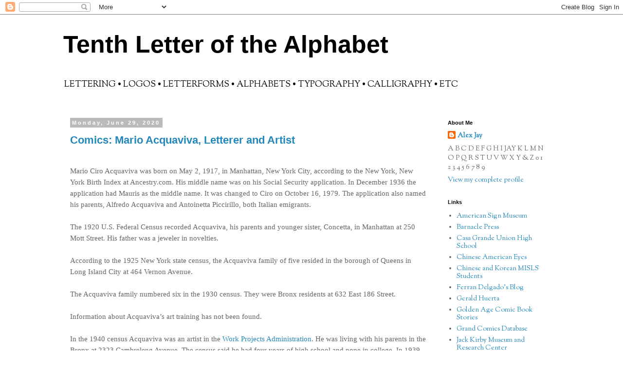

--- FILE ---
content_type: text/html; charset=UTF-8
request_url: https://alphabettenthletter.blogspot.com/2020/06/
body_size: 48847
content:
<!DOCTYPE html>
<html class='v2' dir='ltr' lang='en'>
<head>
<link href='https://www.blogger.com/static/v1/widgets/335934321-css_bundle_v2.css' rel='stylesheet' type='text/css'/>
<meta content='width=1100' name='viewport'/>
<meta content='text/html; charset=UTF-8' http-equiv='Content-Type'/>
<meta content='blogger' name='generator'/>
<link href='https://alphabettenthletter.blogspot.com/favicon.ico' rel='icon' type='image/x-icon'/>
<link href='http://alphabettenthletter.blogspot.com/2020/06/' rel='canonical'/>
<link rel="alternate" type="application/atom+xml" title="Tenth Letter of the Alphabet - Atom" href="https://alphabettenthletter.blogspot.com/feeds/posts/default" />
<link rel="alternate" type="application/rss+xml" title="Tenth Letter of the Alphabet - RSS" href="https://alphabettenthletter.blogspot.com/feeds/posts/default?alt=rss" />
<link rel="service.post" type="application/atom+xml" title="Tenth Letter of the Alphabet - Atom" href="https://www.blogger.com/feeds/7151853458127076869/posts/default" />
<!--Can't find substitution for tag [blog.ieCssRetrofitLinks]-->
<meta content='http://alphabettenthletter.blogspot.com/2020/06/' property='og:url'/>
<meta content='Tenth Letter of the Alphabet' property='og:title'/>
<meta content='LETTERING • LOGOS • LETTERFORMS • ALPHABETS • TYPOGRAPHY • CALLIGRAPHY • ETC' property='og:description'/>
<title>Tenth Letter of the Alphabet: June 2020</title>
<style type='text/css'>@font-face{font-family:'OFL Sorts Mill Goudy TT';font-style:normal;font-weight:400;font-display:swap;src:url(//fonts.gstatic.com/s/oflsortsmillgoudytt/v24/-zk190Kk6OZq2W__Gh28iQi7zZ-9OZ4Alm9_BxoevL-3CSPM.woff2)format('woff2');unicode-range:U+0000-00FF,U+0131,U+0152-0153,U+02BB-02BC,U+02C6,U+02DA,U+02DC,U+0304,U+0308,U+0329,U+2000-206F,U+20AC,U+2122,U+2191,U+2193,U+2212,U+2215,U+FEFF,U+FFFD;}</style>
<style id='page-skin-1' type='text/css'><!--
/*
-----------------------------------------------
Blogger Template Style
Name:     Simple
Designer: Blogger
URL:      www.blogger.com
----------------------------------------------- */
/* Content
----------------------------------------------- */
body {
font: normal normal 14px OFL Sorts Mill Goudy TT;
color: #666666;
background: #ffffff none repeat scroll top left;
padding: 0 0 0 0;
}
html body .region-inner {
min-width: 0;
max-width: 100%;
width: auto;
}
h2 {
font-size: 22px;
}
a:link {
text-decoration:none;
color: #2288bb;
}
a:visited {
text-decoration:none;
color: #2288bb;
}
a:hover {
text-decoration:underline;
color: #33aaff;
}
.body-fauxcolumn-outer .fauxcolumn-inner {
background: transparent none repeat scroll top left;
_background-image: none;
}
.body-fauxcolumn-outer .cap-top {
position: absolute;
z-index: 1;
height: 400px;
width: 100%;
}
.body-fauxcolumn-outer .cap-top .cap-left {
width: 100%;
background: transparent none repeat-x scroll top left;
_background-image: none;
}
.content-outer {
-moz-box-shadow: 0 0 0 rgba(0, 0, 0, .15);
-webkit-box-shadow: 0 0 0 rgba(0, 0, 0, .15);
-goog-ms-box-shadow: 0 0 0 #333333;
box-shadow: 0 0 0 rgba(0, 0, 0, .15);
margin-bottom: 1px;
}
.content-inner {
padding: 10px 40px;
}
.content-inner {
background-color: #ffffff;
}
/* Header
----------------------------------------------- */
.header-outer {
background: #ffffff none repeat-x scroll 0 -400px;
_background-image: none;
}
.Header h1 {
font: normal bold 50px Verdana, Geneva, sans-serif;
color: #000000;
text-shadow: 0 0 0 rgba(0, 0, 0, .2);
}
.Header h1 a {
color: #000000;
}
.Header .description {
font-size: 18px;
color: #000000;
}
.header-inner .Header .titlewrapper {
padding: 22px 0;
}
.header-inner .Header .descriptionwrapper {
padding: 0 0;
}
/* Tabs
----------------------------------------------- */
.tabs-inner .section:first-child {
border-top: 0 solid #dddddd;
}
.tabs-inner .section:first-child ul {
margin-top: -1px;
border-top: 1px solid #dddddd;
border-left: 1px solid #dddddd;
border-right: 1px solid #dddddd;
}
.tabs-inner .widget ul {
background: transparent none repeat-x scroll 0 -800px;
_background-image: none;
border-bottom: 1px solid #dddddd;
margin-top: 0;
margin-left: -30px;
margin-right: -30px;
}
.tabs-inner .widget li a {
display: inline-block;
padding: .6em 1em;
font: normal normal 14px OFL Sorts Mill Goudy TT;
color: #000000;
border-left: 1px solid #ffffff;
border-right: 1px solid #dddddd;
}
.tabs-inner .widget li:first-child a {
border-left: none;
}
.tabs-inner .widget li.selected a, .tabs-inner .widget li a:hover {
color: #000000;
background-color: #eeeeee;
text-decoration: none;
}
/* Columns
----------------------------------------------- */
.main-outer {
border-top: 0 solid transparent;
}
.fauxcolumn-left-outer .fauxcolumn-inner {
border-right: 1px solid transparent;
}
.fauxcolumn-right-outer .fauxcolumn-inner {
border-left: 1px solid transparent;
}
/* Headings
----------------------------------------------- */
div.widget > h2,
div.widget h2.title {
margin: 0 0 1em 0;
font: normal bold 11px 'Trebuchet MS',Trebuchet,Verdana,sans-serif;
color: #000000;
}
/* Widgets
----------------------------------------------- */
.widget .zippy {
color: #999999;
text-shadow: 2px 2px 1px rgba(0, 0, 0, .1);
}
.widget .popular-posts ul {
list-style: none;
}
/* Posts
----------------------------------------------- */
h2.date-header {
font: normal bold 11px Arial, Tahoma, Helvetica, FreeSans, sans-serif;
}
.date-header span {
background-color: #bbbbbb;
color: #ffffff;
padding: 0.4em;
letter-spacing: 3px;
margin: inherit;
}
.main-inner {
padding-top: 35px;
padding-bottom: 65px;
}
.main-inner .column-center-inner {
padding: 0 0;
}
.main-inner .column-center-inner .section {
margin: 0 1em;
}
.post {
margin: 0 0 45px 0;
}
h3.post-title, .comments h4 {
font: normal bold 22px Verdana, Geneva, sans-serif;
margin: .75em 0 0;
}
.post-body {
font-size: 110%;
line-height: 1.4;
position: relative;
}
.post-body img, .post-body .tr-caption-container, .Profile img, .Image img,
.BlogList .item-thumbnail img {
padding: 2px;
background: #ffffff;
border: 1px solid #eeeeee;
-moz-box-shadow: 1px 1px 5px rgba(0, 0, 0, .1);
-webkit-box-shadow: 1px 1px 5px rgba(0, 0, 0, .1);
box-shadow: 1px 1px 5px rgba(0, 0, 0, .1);
}
.post-body img, .post-body .tr-caption-container {
padding: 5px;
}
.post-body .tr-caption-container {
color: #666666;
}
.post-body .tr-caption-container img {
padding: 0;
background: transparent;
border: none;
-moz-box-shadow: 0 0 0 rgba(0, 0, 0, .1);
-webkit-box-shadow: 0 0 0 rgba(0, 0, 0, .1);
box-shadow: 0 0 0 rgba(0, 0, 0, .1);
}
.post-header {
margin: 0 0 1.5em;
line-height: 1.6;
font-size: 90%;
}
.post-footer {
margin: 20px -2px 0;
padding: 5px 10px;
color: #666666;
background-color: #eeeeee;
border-bottom: 1px solid #eeeeee;
line-height: 1.6;
font-size: 90%;
}
#comments .comment-author {
padding-top: 1.5em;
border-top: 1px solid transparent;
background-position: 0 1.5em;
}
#comments .comment-author:first-child {
padding-top: 0;
border-top: none;
}
.avatar-image-container {
margin: .2em 0 0;
}
#comments .avatar-image-container img {
border: 1px solid #eeeeee;
}
/* Comments
----------------------------------------------- */
.comments .comments-content .icon.blog-author {
background-repeat: no-repeat;
background-image: url([data-uri]);
}
.comments .comments-content .loadmore a {
border-top: 1px solid #999999;
border-bottom: 1px solid #999999;
}
.comments .comment-thread.inline-thread {
background-color: #eeeeee;
}
.comments .continue {
border-top: 2px solid #999999;
}
/* Accents
---------------------------------------------- */
.section-columns td.columns-cell {
border-left: 1px solid transparent;
}
.blog-pager {
background: transparent url(//www.blogblog.com/1kt/simple/paging_dot.png) repeat-x scroll top center;
}
.blog-pager-older-link, .home-link,
.blog-pager-newer-link {
background-color: #ffffff;
padding: 5px;
}
.footer-outer {
border-top: 1px dashed #bbbbbb;
}
/* Mobile
----------------------------------------------- */
body.mobile  {
background-size: auto;
}
.mobile .body-fauxcolumn-outer {
background: transparent none repeat scroll top left;
}
.mobile .body-fauxcolumn-outer .cap-top {
background-size: 100% auto;
}
.mobile .content-outer {
-webkit-box-shadow: 0 0 3px rgba(0, 0, 0, .15);
box-shadow: 0 0 3px rgba(0, 0, 0, .15);
}
.mobile .tabs-inner .widget ul {
margin-left: 0;
margin-right: 0;
}
.mobile .post {
margin: 0;
}
.mobile .main-inner .column-center-inner .section {
margin: 0;
}
.mobile .date-header span {
padding: 0.1em 10px;
margin: 0 -10px;
}
.mobile h3.post-title {
margin: 0;
}
.mobile .blog-pager {
background: transparent none no-repeat scroll top center;
}
.mobile .footer-outer {
border-top: none;
}
.mobile .main-inner, .mobile .footer-inner {
background-color: #ffffff;
}
.mobile-index-contents {
color: #666666;
}
.mobile-link-button {
background-color: #2288bb;
}
.mobile-link-button a:link, .mobile-link-button a:visited {
color: #ffffff;
}
.mobile .tabs-inner .section:first-child {
border-top: none;
}
.mobile .tabs-inner .PageList .widget-content {
background-color: #eeeeee;
color: #000000;
border-top: 1px solid #dddddd;
border-bottom: 1px solid #dddddd;
}
.mobile .tabs-inner .PageList .widget-content .pagelist-arrow {
border-left: 1px solid #dddddd;
}

--></style>
<style id='template-skin-1' type='text/css'><!--
body {
min-width: 1100px;
}
.content-outer, .content-fauxcolumn-outer, .region-inner {
min-width: 1100px;
max-width: 1100px;
_width: 1100px;
}
.main-inner .columns {
padding-left: 0px;
padding-right: 260px;
}
.main-inner .fauxcolumn-center-outer {
left: 0px;
right: 260px;
/* IE6 does not respect left and right together */
_width: expression(this.parentNode.offsetWidth -
parseInt("0px") -
parseInt("260px") + 'px');
}
.main-inner .fauxcolumn-left-outer {
width: 0px;
}
.main-inner .fauxcolumn-right-outer {
width: 260px;
}
.main-inner .column-left-outer {
width: 0px;
right: 100%;
margin-left: -0px;
}
.main-inner .column-right-outer {
width: 260px;
margin-right: -260px;
}
#layout {
min-width: 0;
}
#layout .content-outer {
min-width: 0;
width: 800px;
}
#layout .region-inner {
min-width: 0;
width: auto;
}
body#layout div.add_widget {
padding: 8px;
}
body#layout div.add_widget a {
margin-left: 32px;
}
--></style>
<link href='https://www.blogger.com/dyn-css/authorization.css?targetBlogID=7151853458127076869&amp;zx=2459b5b7-ce7e-4da8-98d1-b2a0576f2b25' media='none' onload='if(media!=&#39;all&#39;)media=&#39;all&#39;' rel='stylesheet'/><noscript><link href='https://www.blogger.com/dyn-css/authorization.css?targetBlogID=7151853458127076869&amp;zx=2459b5b7-ce7e-4da8-98d1-b2a0576f2b25' rel='stylesheet'/></noscript>
<meta name='google-adsense-platform-account' content='ca-host-pub-1556223355139109'/>
<meta name='google-adsense-platform-domain' content='blogspot.com'/>

</head>
<body class='loading variant-simplysimple'>
<div class='navbar section' id='navbar' name='Navbar'><div class='widget Navbar' data-version='1' id='Navbar1'><script type="text/javascript">
    function setAttributeOnload(object, attribute, val) {
      if(window.addEventListener) {
        window.addEventListener('load',
          function(){ object[attribute] = val; }, false);
      } else {
        window.attachEvent('onload', function(){ object[attribute] = val; });
      }
    }
  </script>
<div id="navbar-iframe-container"></div>
<script type="text/javascript" src="https://apis.google.com/js/platform.js"></script>
<script type="text/javascript">
      gapi.load("gapi.iframes:gapi.iframes.style.bubble", function() {
        if (gapi.iframes && gapi.iframes.getContext) {
          gapi.iframes.getContext().openChild({
              url: 'https://www.blogger.com/navbar/7151853458127076869?origin\x3dhttps://alphabettenthletter.blogspot.com',
              where: document.getElementById("navbar-iframe-container"),
              id: "navbar-iframe"
          });
        }
      });
    </script><script type="text/javascript">
(function() {
var script = document.createElement('script');
script.type = 'text/javascript';
script.src = '//pagead2.googlesyndication.com/pagead/js/google_top_exp.js';
var head = document.getElementsByTagName('head')[0];
if (head) {
head.appendChild(script);
}})();
</script>
</div></div>
<div class='body-fauxcolumns'>
<div class='fauxcolumn-outer body-fauxcolumn-outer'>
<div class='cap-top'>
<div class='cap-left'></div>
<div class='cap-right'></div>
</div>
<div class='fauxborder-left'>
<div class='fauxborder-right'></div>
<div class='fauxcolumn-inner'>
</div>
</div>
<div class='cap-bottom'>
<div class='cap-left'></div>
<div class='cap-right'></div>
</div>
</div>
</div>
<div class='content'>
<div class='content-fauxcolumns'>
<div class='fauxcolumn-outer content-fauxcolumn-outer'>
<div class='cap-top'>
<div class='cap-left'></div>
<div class='cap-right'></div>
</div>
<div class='fauxborder-left'>
<div class='fauxborder-right'></div>
<div class='fauxcolumn-inner'>
</div>
</div>
<div class='cap-bottom'>
<div class='cap-left'></div>
<div class='cap-right'></div>
</div>
</div>
</div>
<div class='content-outer'>
<div class='content-cap-top cap-top'>
<div class='cap-left'></div>
<div class='cap-right'></div>
</div>
<div class='fauxborder-left content-fauxborder-left'>
<div class='fauxborder-right content-fauxborder-right'></div>
<div class='content-inner'>
<header>
<div class='header-outer'>
<div class='header-cap-top cap-top'>
<div class='cap-left'></div>
<div class='cap-right'></div>
</div>
<div class='fauxborder-left header-fauxborder-left'>
<div class='fauxborder-right header-fauxborder-right'></div>
<div class='region-inner header-inner'>
<div class='header section' id='header' name='Header'><div class='widget Header' data-version='1' id='Header1'>
<div id='header-inner'>
<div class='titlewrapper'>
<h1 class='title'>
<a href='https://alphabettenthletter.blogspot.com/'>
Tenth Letter of the Alphabet
</a>
</h1>
</div>
<div class='descriptionwrapper'>
<p class='description'><span>LETTERING &#8226; LOGOS &#8226; LETTERFORMS &#8226; ALPHABETS &#8226; TYPOGRAPHY &#8226; CALLIGRAPHY &#8226; ETC</span></p>
</div>
</div>
</div></div>
</div>
</div>
<div class='header-cap-bottom cap-bottom'>
<div class='cap-left'></div>
<div class='cap-right'></div>
</div>
</div>
</header>
<div class='tabs-outer'>
<div class='tabs-cap-top cap-top'>
<div class='cap-left'></div>
<div class='cap-right'></div>
</div>
<div class='fauxborder-left tabs-fauxborder-left'>
<div class='fauxborder-right tabs-fauxborder-right'></div>
<div class='region-inner tabs-inner'>
<div class='tabs no-items section' id='crosscol' name='Cross-Column'></div>
<div class='tabs no-items section' id='crosscol-overflow' name='Cross-Column 2'></div>
</div>
</div>
<div class='tabs-cap-bottom cap-bottom'>
<div class='cap-left'></div>
<div class='cap-right'></div>
</div>
</div>
<div class='main-outer'>
<div class='main-cap-top cap-top'>
<div class='cap-left'></div>
<div class='cap-right'></div>
</div>
<div class='fauxborder-left main-fauxborder-left'>
<div class='fauxborder-right main-fauxborder-right'></div>
<div class='region-inner main-inner'>
<div class='columns fauxcolumns'>
<div class='fauxcolumn-outer fauxcolumn-center-outer'>
<div class='cap-top'>
<div class='cap-left'></div>
<div class='cap-right'></div>
</div>
<div class='fauxborder-left'>
<div class='fauxborder-right'></div>
<div class='fauxcolumn-inner'>
</div>
</div>
<div class='cap-bottom'>
<div class='cap-left'></div>
<div class='cap-right'></div>
</div>
</div>
<div class='fauxcolumn-outer fauxcolumn-left-outer'>
<div class='cap-top'>
<div class='cap-left'></div>
<div class='cap-right'></div>
</div>
<div class='fauxborder-left'>
<div class='fauxborder-right'></div>
<div class='fauxcolumn-inner'>
</div>
</div>
<div class='cap-bottom'>
<div class='cap-left'></div>
<div class='cap-right'></div>
</div>
</div>
<div class='fauxcolumn-outer fauxcolumn-right-outer'>
<div class='cap-top'>
<div class='cap-left'></div>
<div class='cap-right'></div>
</div>
<div class='fauxborder-left'>
<div class='fauxborder-right'></div>
<div class='fauxcolumn-inner'>
</div>
</div>
<div class='cap-bottom'>
<div class='cap-left'></div>
<div class='cap-right'></div>
</div>
</div>
<!-- corrects IE6 width calculation -->
<div class='columns-inner'>
<div class='column-center-outer'>
<div class='column-center-inner'>
<div class='main section' id='main' name='Main'><div class='widget Blog' data-version='1' id='Blog1'>
<div class='blog-posts hfeed'>

          <div class="date-outer">
        
<h2 class='date-header'><span>Monday, June 29, 2020</span></h2>

          <div class="date-posts">
        
<div class='post-outer'>
<div class='post hentry uncustomized-post-template' itemprop='blogPost' itemscope='itemscope' itemtype='http://schema.org/BlogPosting'>
<meta content='https://blogger.googleusercontent.com/img/b/R29vZ2xl/AVvXsEjlGonqBY4PjBGiYuWm-Ogr5DbDR92baP0Ex4BTL9r5hvDw36dg-dzFHY6WLWsHDjkX8-Ciqe67fsBk22Bh6mbYsQRXbfzj3vvWyPaucmIc9CMaX5iwqqKIlMLM0GSw9ZoRgb7eM2Hna3_U/s320/1942_08_14+Mario+Acquaviva+Timely+Staff+02.jpg' itemprop='image_url'/>
<meta content='7151853458127076869' itemprop='blogId'/>
<meta content='4941694333551965205' itemprop='postId'/>
<a name='4941694333551965205'></a>
<h3 class='post-title entry-title' itemprop='name'>
<a href='https://alphabettenthletter.blogspot.com/2020/06/comics-mario-acquaviva-letterer-and.html'>Comics: Mario Acquaviva, Letterer and Artist</a>
</h3>
<div class='post-header'>
<div class='post-header-line-1'></div>
</div>
<div class='post-body entry-content' id='post-body-4941694333551965205' itemprop='description articleBody'>
<div style="text-align: center;">
<span style="font-family: &quot;times&quot;, &quot;times new roman&quot;, serif;"> </span></div>
<div class="separator" style="clear: both; text-align: center;">
</div>
<br />
<span style="font-family: &quot;times&quot;, &quot;times new roman&quot;, serif;">Mario Ciro Acquaviva was born on May 2, 1917, in Manhattan, New York City, according to the New York, New York Birth Index at Ancestry.com. His middle name was on his Social Security application. In December 1936 the application had Mauris as the middle name. It was changed to Ciro on October 16, 1979. The application also named his parents, Alfredo Acquaviva and Antoinetta Piccirillo, both Italian emigrants.<br /><br />The 1920 U.S. Federal Census recorded Acquaviva, his parents and younger sister, Concetta, in Manhattan at 250 Mott Street. His father was a jeweler in novelties. <br /><br />According to the 1925 New York state census, the Acquaviva family of five resided in the borough of Queens in Long Island City at 464 Vernon Avenue.<br /><br />The Acquaviva family numbered six in the 1930 census. They were Bronx residents at 632 East 186 Street.<br /><br />Information about Acquaviva&#8217;s art training has not been found.<br /><br />In the 1940 census Acquaviva was an artist in the <a href="https://en.wikipedia.org/wiki/Works_Progress_Administration">Work Projects Administration</a>. He was living with his parents in the Bronx at 2323 Cambreleng Avenue. The census said he had four years of high school and none in college. In 1939 he earned $1,092.<br /><br />On October 16, 1940 Acquaviva signed his World War II draft card. His address was the same. He was employed by the Whelan Drug Company which was based in Lancaster, Pennsylvania. Acquaviva was described as five feet six inches, 155 pounds, with hazel eyes and black hair. <a href="https://aad.archives.gov/aad/record-detail.jsp?dt=893&amp;mtch=1&amp;tf=F&amp;q=Mario+M+Acquaviva&amp;bc=,sl,fd&amp;rpp=10&amp;pg=1&amp;rid=2681720">He enlisted in the army</a> on January 30, 1941. His occupation was in the category of decorators and window dressers. During the war Acquaviva was with the <a href="https://en.wikipedia.org/wiki/104th_Infantry_Division_(United_States)">104th Infantry Division</a> also known as the Timberwolves. (Artist John Lehti was in the 104th too.) His veteran&#8217;s file said he was released September 21, 1945.<br /><br />The New York, New York, Marriage License Index, at Ancestry.com, said Acquaviva and Lucy Zaccarde obtained a marriage license in the Bronx on October 10, 1942.</span><br />
<span style="font-family: &quot;times&quot;, &quot;times new roman&quot;, serif;"></span><br />
<div class="separator" style="clear: both; text-align: center;">
<a href="https://blogger.googleusercontent.com/img/b/R29vZ2xl/AVvXsEjlGonqBY4PjBGiYuWm-Ogr5DbDR92baP0Ex4BTL9r5hvDw36dg-dzFHY6WLWsHDjkX8-Ciqe67fsBk22Bh6mbYsQRXbfzj3vvWyPaucmIc9CMaX5iwqqKIlMLM0GSw9ZoRgb7eM2Hna3_U/s1600/1942_08_14+Mario+Acquaviva+Timely+Staff+02.jpg" style="margin-left: 1em; margin-right: 1em;"><img border="0" data-original-height="869" data-original-width="502" height="320" src="https://blogger.googleusercontent.com/img/b/R29vZ2xl/AVvXsEjlGonqBY4PjBGiYuWm-Ogr5DbDR92baP0Ex4BTL9r5hvDw36dg-dzFHY6WLWsHDjkX8-Ciqe67fsBk22Bh6mbYsQRXbfzj3vvWyPaucmIc9CMaX5iwqqKIlMLM0GSw9ZoRgb7eM2Hna3_U/s320/1942_08_14+Mario+Acquaviva+Timely+Staff+02.jpg" width="184" /></a></div>
<div style="text-align: center;">
<span style="font-family: &quot;times&quot;, &quot;times new roman&quot;, serif;"><a href="https://comics.ha.com/itm/memorabilia/timely-comics-staff-photograph-autographed-by-stan-lee-1942-stan-lee-recalls-on-august-14-1942-martin-goodman-owner-a/a/811-7521.s?ic4=ListView-ShortDescription-071515">Timely Comics Staff</a>, August 14, 1942</span></div>
<div style="text-align: center;">
<span style="font-family: &quot;times&quot;, &quot;times new roman&quot;, serif;">courtesy Heritage Auctions </span></div>
<br />
<span style="font-family: &quot;times&quot;, &quot;times new roman&quot;, serif;">Acquaviva found employment at Timely Comics. In <i>Alter Ego</i> #35, April 2004, Jim Amash interviewed Al Jaffee who recalled Acquaviva.</span><br />
<blockquote class="tr_bq">
<span style="font-family: &quot;times&quot;, &quot;times new roman&quot;, serif;">I didn&#8217;t know him that well. I can see his face as it was then. He was just a very sweet, gentle guy; always a big, broad smile, and greeting. I remember him as a letterer, but I suspect he was trying to become an inker, though I don&#8217;t know how far he got with that. Lettering didn&#8217;t pay too well, so he was trying to make more money as an inker. </span><br />
<span style="font-family: &quot;times&quot;, &quot;times new roman&quot;, serif;"></span></blockquote>
<span style="font-family: &quot;times&quot;, &quot;times new roman&quot;, serif;">The <a href="https://www.comics.org/credit/name/Mario%20Acquaviva/sort/chrono/">Grand Comics Database</a> has Acquaviva&#8217;s comics credits beginning in 1942. In the 1970s Acquaviva was penciling and inking for <a href="https://www.ha.com/c/search-results.zx?Nty=1&amp;Ntt=acquaviva&amp;N=790+231&amp;ic10=ArchiveTab-071515">Archie Publications</a>.<br /><br />The 1960 Norwalk, Connecticut city directory listed Acquaviva at Ponus Avenue North. He worked as an artist in Port Chester, New York. The 1962 directory said he was the advertising solicitor for the <i>Stamford Advocate</i> newspaper. The directory for 1976 listed Acquaviva at the same address and employed at the <i>Greenwich Times</i>. <br /><br />Acquaviva and his wife were mentioned in the <a href="http://news.google.com/newspapers?nid=1898&amp;dat=19670406&amp;id=y-ogAAAAIBAJ&amp;sjid=rm8FAAAAIBAJ&amp;pg=6239,1325955"><i>Norwalk Hour</i></a>, April 6, 1967. They were among the couples celebrating their 25th and 50th wedding anniversaries. <br /><br />Acquaviva&#8217;s wife passed away June 29, 1999.</span><br />
<br />
<div class="separator" style="clear: both; text-align: center;">
<span style="font-family: &quot;times&quot;, &quot;times new roman&quot;, serif;">&nbsp;</span><a href="https://blogger.googleusercontent.com/img/b/R29vZ2xl/AVvXsEjTwTORa0UnDNMfajKzuteZBepRpI2m_gWkDheTqWgOSIoudbUd4IZZcciHxfClZ272MD8v50nnpTjqn9KmWCMMvQeBlyrCJUiI5zEyfRwv2oEyAvmAuHtQkUQfMXJiHp-cBwjFfB8LCsd_/s1600/Mario+Ciro+Acquavina+02.jpg" style="margin-left: 1em; margin-right: 1em;"><img border="0" data-original-height="300" data-original-width="300" src="https://blogger.googleusercontent.com/img/b/R29vZ2xl/AVvXsEjTwTORa0UnDNMfajKzuteZBepRpI2m_gWkDheTqWgOSIoudbUd4IZZcciHxfClZ272MD8v50nnpTjqn9KmWCMMvQeBlyrCJUiI5zEyfRwv2oEyAvmAuHtQkUQfMXJiHp-cBwjFfB8LCsd_/s1600/Mario+Ciro+Acquavina+02.jpg" /></a></div>
<br />
<span style="font-family: &quot;times&quot;, &quot;times new roman&quot;, serif;">Acquaviva passed away March 14, 2007, in Clearwater, Florida. An obituary appeared in the <a href="https://www.newspapers.com/newspage/330918812/"><i>Tampa Bay Times</i></a>, March 18, and posted at <a href="http://www.tributes.com/obituary/show/Mario-Ciro-Acquaviva-80010007">Tributes</a>. </span><br />
<blockquote>
<span style="font-family: &quot;times&quot;, &quot;times new roman&quot;, serif;">Acquaviva, Mario Ciro, 89, of Clearwater, died Wednesday, March 14, 2007 at Sunset Point Rehab and Nursing Center.</span> </blockquote>
<blockquote>
<span style="font-family: &quot;times&quot;, &quot;times new roman&quot;, serif;">He was born in New York, NY, and moved here in 1981 from Norwalk, CT. He attended Light of Christ Catholic Church. He was a WWII veteran, having fought with the 104th Division US Army Timber Wolves at Normandy at the Battle of the Bulge. He was an artist who put his talents to work, becoming an adverting display artist working for the Greenwich Times as well as other newspapers and freelancing. He was also an accomplished musician, playing the violin and mandolin. He continued his love for the arts through his retirement years. He was a member of the Italian American Club. Survivors include his daughters, Marianne Laporte of Palm Harbor and Ann Serfilippi of Saint Petersburg; grandchildren Laura Hoeing and Nicole Serfilippi; and his great grand children, John, Luke, Adam, and Anna Lucia.</span></blockquote>
<span style="font-family: &quot;times&quot;, &quot;times new roman&quot;, serif;"><br /></span><div style="font-size: 16px;"><div><div><b style="font-family: times;">Related Posts</b></div><div><span style="font-family: times;"><span><span><a href="https://alphabettenthletter.blogspot.com/2023/10/comics-long-time-ago-in-derby.html" target="_blank">A. Machine and Royal Cartoon</a></span></span>,&nbsp;<span><span><a href=" https://alphabettenthletter.blogspot.com/2020/06/comics-mario-acquaviva-letterer-and.html" target="_blank">Mario Acquaviva</a></span></span>,&nbsp;<span><a href="https://alphabettenthletter.blogspot.com/2022/07/comics-gerald-altman-letterer-penciler.html">Gerald Altman</a></span>,&nbsp;<span><a href="https://alphabettenthletter.blogspot.com/2024/02/comics-gene-barnett-illustrator-painter.html" target="_blank">Gene Barnett</a></span><span style="font-size: medium;">,</span><span style="font-size: medium;">&nbsp;</span><span><span><a href="http://alphabettenthletter.blogspot.com/2017/04/letterer-vivian-berg.html">Vivian Berg</a></span></span>,&nbsp;</span><a href="https://alphabettenthletter.blogspot.com/2024/05/comics-daniel-bhang-forgotten-fawcett.html" style="font-family: times;" target="_blank">Daniel Bhang</a><span style="font-family: times;">,</span><span style="font-family: times;"></span><span style="font-family: times;"><span> <a href="https://alphabettenthletter.blogspot.com/2025/09/comics-john-bulthuis-letterer-and-artist.html" target="_blank">John Bulthuis</a>,</span></span><span style="font-family: times;"></span><span style="font-family: times;"> </span><a href="https://alphabettenthletter.blogspot.com/2023/10/comics-ray-burley-sign-painter.html" style="font-family: times;" target="_blank">Ray Burley</a><span style="font-family: times;">, </span><span style="font-family: times;"><span><a href="https://alphabettenthletter.blogspot.com/2025/01/comics-ray-burzon-letterer.html" target="_blank">Ray Burzon</a>, </span></span></div><div><span style="font-family: times;"><br /></span></div><div><span style="font-family: times;"><a href="https://alphabettenthletter.blogspot.com/2025/03/comics-jean-callahan-unknown-letterer.html" target="_blank">Jean Callahan</a>,&nbsp;</span><span style="font-family: times;"><span><a href="https://alphabettenthletter.blogspot.com/2023/04/comics-helen-chu-aka-duffy-mohler.html" target="_blank">Helen Chu aka Duffy Mohler</a></span>,&nbsp;<span><a href="https://alphabettenthletter.blogspot.com/2021/05/comics-milton-cohen-artist-and-letterer_01679694460.html" target="_blank">Milton Cohen</a></span>,&nbsp;<span><a href="https://alphabettenthletter.blogspot.com/2022/02/comics-ellen-cole-letterer.html" target="_blank">Ellen Cole</a></span>,&nbsp;<a href="https://alphabettenthletter.blogspot.com/2020/07/comics-herb-cooper-letterer.html" target="_blank">Herb Cooper</a><span style="font-size: medium;">,&nbsp;</span><span><span><a href="http://alphabettenthletter.blogspot.com/2018/05/comics-danny-crespi-letterer.html">Danny Crespi</a></span></span>,&nbsp;</span></div><div><span style="font-family: times;"><br /></span></div><div><span style="font-family: times;"><span><a href="https://alphabettenthletter.blogspot.com/2022/04/comics-jon-dagostino-colorist-artist.html" target="_blank">Jon D&#8217;Agostino</a></span>,&nbsp;</span><a href="http://alphabettenthletter.blogspot.com/2024/08/comics-james-daleo-letterer-commercial.html" style="font-family: times;" target="_blank">James Daleo</a><span style="font-family: times;">,&nbsp;</span><span style="font-family: times;"><span><a href="http://alphabettenthletter.blogspot.com/2013/04/creator-martin-demuth.html">Martin DeMuth</a></span>,&nbsp;</span><a href="https://alphabettenthletter.blogspot.com/2024/07/comics-shel-dorf-comics-fan-and.html" style="font-family: times;" target="_blank">Shel Dorf</a><span style="font-family: times;">,&nbsp;</span><span style="font-family: times;"><a href="http://alphabettenthletter.blogspot.com/2016/03/comics-marty-epp-letterer-and-designer.html">Marty Epp</a></span><span style="font-family: times; font-size: medium;">,&nbsp;</span><span style="font-family: times;"><span><a href="http://alphabettenthletter.blogspot.com/2017/10/comics-howard-ferguson-letterer.html">Howard Ferguson</a></span></span><span style="font-family: times;">,&nbsp;</span><a href="https://alphabettenthletter.blogspot.com/2023/11/comics-herb-field-letterer-editor-and.html" style="font-family: times;" target="_blank">Herb Field</a><span style="font-family: times;">,&nbsp;</span></div><div><span style="font-size: medium;"><span style="font-family: times;"><br /></span></span></div><div><span style="font-family: times;"><span><span><a href="https://alphabettenthletter.blogspot.com/2020/03/comics-gerda-gattel-letterer.html">Gerda Gattel</a></span></span>,</span><span style="font-family: &quot;times&quot; , &quot;times new roman&quot; , serif;"><span style="font-family: times;"></span><span style="font-family: times;">&nbsp;</span><span style="font-family: times;"><a href="http://alphabettenthletter.blogspot.com/2017/11/comics-selma-meyers-gleit-forgotten.html" target="_blank">Selma Meyers Gleit</a></span><span style="font-family: times;">,</span><span style="font-family: times;"></span></span><span style="font-family: times;"><span> <a href="https://alphabettenthletter.blogspot.com/2024/12/comics-louis-l-goldklang-letterer.html" target="_blank">Louis L. Goldklang</a>,</span></span><span style="font-family: times;"> <span><a href="https://alphabettenthletter.blogspot.com/2023/05/comics-angelo-grasso-letterer-and-art.html" target="_blank">Angelo Grasso</a></span>,</span><span style="font-family: times;"><span style="font-family: times;"></span><span style="font-family: times;"> </span><span style="font-family: times;"><span style="font-family: times;"><a href="https://alphabettenthletter.blogspot.com/2024/09/comics-sid-greene-comic-book-artist-and.html" target="_blank">Anita Greene</a>,</span></span></span><span style="font-family: times;"> <span><a href="https://alphabettenthletter.blogspot.com/2021/02/comics-al-grenet-artist-letterer-and.html" target="_blank">Al Grenet</a></span>,&nbsp;<span><a href="https://alphabettenthletter.blogspot.com/2023/07/comics-ed-hamilton-artist-and-letterer.html" target="_blank">Ed Hamilton</a></span>,&nbsp;<span><a href="https://alphabettenthletter.blogspot.com/2022/11/comics-ray-holloway-letterer.html" target="_blank">Ray Holloway</a></span>,&nbsp;</span><a href="https://alphabettenthletter.blogspot.com/2024/07/comics-ibm-typewriter-lettering.html" style="font-family: times;" target="_blank">IBM Directory</a><span style="font-family: times;">,&nbsp;</span><span style="font-family: times;"><a href="http://alphabettenthletter.blogspot.com/2022/08/creator-alex-jays-comic-book-and-comics.html" target="_blank">Alex Jay</a></span><span style="font-family: times;">,&nbsp;</span><a href="http://alphabettenthletter.blogspot.com/2016/06/comics-albert-and-charlotte-jetter.html" style="font-family: times;">Albert and Charlotte Jetter</a><span style="font-family: times;">,&nbsp;</span></div><div><span style="font-family: times;"><br /></span></div><div><span style="font-family: times;"><span><span><a href="http://alphabettenthletter.blogspot.com/2018/10/comics-abe-kanegson-letterer.html">Abe Kanegson</a></span></span>,&nbsp;<a href="https://alphabettenthletter.blogspot.com/2020/09/comics-george-kapitan-letterer-and.html" target="_blank">George Kapitan</a>,&nbsp;<span><a href="https://alphabettenthletter.blogspot.com/2023/01/comics-anna-kaufman-artist-and-fawcett.html" target="_blank">Anna Kaufman</a></span>,&nbsp;<span><span><a href="https://alphabettenthletter.blogspot.com/2021/04/comics-searching-for-gary-keller-part-2.html" target="_blank">Gary Keller</a></span></span>,</span><span style="font-family: times;"> <a href="https://alphabettenthletter.blogspot.com/2025/06/comics-rick-keller-letterer.html" target="_blank">Rick Keller</a>,</span><span style="font-family: times;"> <span><a href="https://alphabettenthletter.blogspot.com/2023/04/comics-nadine-french-king-model.html" target="_blank">Nadine French King</a></span>,&nbsp;<a href="https://alphabettenthletter.blogspot.com/2023/07/comics-ralph-komisarow-letterer.html" target="_blank">Ralph Komisarow</a><span style="font-size: medium;">,&nbsp;</span><span><span><a href="https://alphabettenthletter.blogspot.com/2020/05/comics-grace-kremer-letterer.html" target="_blank">Grace Kremer</a></span></span>,&nbsp;<span><span><a href="http://alphabettenthletter.blogspot.com/2013/05/creator-morrie-kuramoto.html">Morrie Kuramoto</a></span></span>,&nbsp;<span><a href="https://alphabettenthletter.blogspot.com/2023/02/comics-al-kurzrok-artist-letterer.html" target="_blank">Al Kurzrok</a></span>,&nbsp;</span></div><div><span style="font-family: times;"><br /></span></div><div><span style="font-family: times;"><span><a href="https://alphabettenthletter.blogspot.com/2022/09/comics-bob-lander-letterer-and-inker.html" target="_blank">Bob Lander</a><span style="font-size: medium;">,&nbsp;</span><span><a href="http://alphabettenthletter.blogspot.com/2016/09/comics-bob-laughlin-letterer-and-artist.html">Bob Laughlin</a></span><span style="font-size: medium;">,&nbsp;</span><span><a href="http://alphabettenthletter.blogspot.com/2020/11/comics-bob-leatherbarrow-artist.html" target="_blank">Bob Leatherbarrow</a><span style="font-size: medium;">,</span><span style="font-size: medium;">&nbsp;</span><a href="https://alphabettenthletter.blogspot.com/2021/10/comics-shelly-leferman-letterer-artist.html" target="_blank">Shelly Leferman</a><span style="font-size: medium;">,</span></span></span></span><span style="font-family: times;"><span><span><span style="font-size: medium;"> </span></span></span></span><span style="font-family: times;"><span><span><span style="font-size: small;"></span><span style="font-size: small;"><a href="https://alphabettenthletter.blogspot.com/2025/07/comics-few-details-about-len-leone.html" target="_blank">Len Leone</a>,</span></span></span></span><span style="font-family: times;"><span><span><span style="font-size: medium;"> </span></span></span><a href="http://alphabettenthletter.blogspot.com/2018/06/comics-joe-letterese-letterer.html">Joe Letterese</a><span style="font-size: medium;">,</span><span style="font-size: medium;">&nbsp;</span><span><a href="https://alphabettenthletter.blogspot.com/2022/12/comics-veda-lufkin-artist-letterer-and.html" target="_blank">Veda Lufkin</a></span>,&nbsp;</span></div><div><span style="font-family: times;"><br /></span></div><div><a href="https://alphabettenthletter.blogspot.com/2022/10/comics-leroy-lettering-robert-n-macleod.html" target="_blank"><span style="font-family: times;"><span style="font-family: times;"><span></span></span></span></a><span style="font-family: times;"><span style="font-family: times;"><span><a href="https://alphabettenthletter.blogspot.com/2022/10/comics-leroy-lettering-robert-n-macleod.html" target="_blank">Robert N. MacLeod/Leroy Lettering</a></span>,</span><span style="font-family: times;"><span style="font-family: times;"> </span><span style="font-family: times;"><a href="https://alphabettenthletter.blogspot.com/2024/04/comics-lee-maroshek-designer-letterer.html" target="_blank">Lee Maroshek</a><span>,</span></span><span> </span><span style="font-family: times;"><a href="https://alphabettenthletter.blogspot.com/2025/02/comics-larry-mayer-artist-inker-art.html" target="_blank">Larry Mayer</a>,</span><span style="font-family: times;">&nbsp;</span><span style="font-family: times;"><a href="https://alphabettenthletter.blogspot.com/2025/12/comics-ed-mclean-letterer-freelance.html" target="_blank">Ed McLean</a>,</span><span style="font-family: times;"> </span><span><span><a href="https://alphabettenthletter.blogspot.com/2023/12/comics-jack-meltzer-letterer-artist-art.html" target="_blank">Jack Meltzer</a></span>,</span></span><span style="font-family: times;"><span style="font-family: times;"><span> <a href="https://alphabettenthletter.blogspot.com/2026/01/comics-mel-millar-animation-artist-and.html" target="_blank">Mel Millar</a>,</span></span></span><span style="font-family: times;"><span> <span><a href="https://alphabettenthletter.blogspot.com/2022/01/comics-jim-novak-letterer.html" target="_blank">Jim Novak</a></span>,</span><span> <span><a href="https://alphabettenthletter.blogspot.com/2021/07/comics-bill-oakley-letterer.html" target="_blank">Bill Oakley</a></span>,&nbsp;<span><a href="http://alphabettenthletter.blogspot.com/2013/08/creator-ben-oda.html">Ben Oda</a></span>, </span></span></span></div><div><span style="font-family: times;"><br /></span></div><div><a href="https://alphabettenthletter.blogspot.com/2023/08/comics-otto-pirkola-lettering-artist.html" target="_blank"><span style="font-family: times;"><span><span></span></span></span></a><a href="https://alphabettenthletter.blogspot.com/2025/04/comics-stephen-palmisano-unknown.html" target="_blank"><span style="font-family: times;"><span><span></span></span></span></a><span style="font-family: times;"><span><span><a href="https://alphabettenthletter.blogspot.com/2025/08/comics-walter-palais-letterer-penciler.html" target="_blank">Walter Palais</a>, <a href="https://alphabettenthletter.blogspot.com/2025/04/comics-stephen-palmisano-unknown.html" target="_blank"></a></span></span></span><span style="font-family: times;"><span><span><a href="https://alphabettenthletter.blogspot.com/2025/04/comics-stephen-palmisano-unknown.html" target="_blank">Stephen Palmisano</a>, </span></span></span><span style="font-family: times;"><span><a href="https://alphabettenthletter.blogspot.com/2023/08/comics-otto-pirkola-lettering-artist.html" target="_blank">Otto Pirkola</a></span>,</span><span style="font-family: times;">&nbsp;</span><a href="https://alphabettenthletter.blogspot.com/2024/06/comics-fred-proctor-newspaper-artist.html" style="font-family: times;" target="_blank">Fred Proctor</a><span style="font-family: times;">,</span><span style="font-family: times;">&nbsp;</span><span style="font-family: times;"><a href="https://alphabettenthletter.blogspot.com/2024/01/comics-few-details-about-jerry-robinson.html" target="_blank">Jerry Robinson</a></span><span style="font-family: times;">,&nbsp;</span><span style="font-family: times;"><span><a href="http://alphabettenthletter.blogspot.com/2017/09/comics-joe-and-sam-rosen-letterers.html">Joe and Sam Rosen</a></span></span><span style="font-family: times;">,&nbsp;</span><span style="font-family: times;"><a href="https://alphabettenthletter.blogspot.com/2023/06/comics-few-details-about-george-roussos.html" target="_blank">George Roussos</a></span><span style="font-family: times;">,</span></div><div><span style="font-family: times;"><br /></span></div><div><span style="font-family: times;"><a href="https://alphabettenthletter.blogspot.com/2023/12/comics-georgette-sauterel-penciler.html" target="_blank">Georgette Sauterel</a><span style="font-size: medium;">,&nbsp;</span><span><span><a href="http://alphabettenthletter.blogspot.com/2012/07/creator-ira-schnapp.html">Ira Schnapp</a></span></span>,</span><span face="-webkit-standard">&nbsp;</span><a href="https://alphabettenthletter.blogspot.com/2024/09/comics-irving-settel-editor-writer.html" style="font-family: times;" target="_blank">Irving Settel</a><span face="-webkit-standard">,</span><span style="font-family: times;"><span style="font-family: times;"><span><span face="-webkit-standard"> <a href="https://alphabettenthletter.blogspot.com/2024/11/comics-rome-siemon-clerk-jazz-pianist.html" target="_blank">Rome Siemon</a>,</span></span></span><span style="font-family: times;"></span><span style="font-family: times;"></span></span><span style="font-family: times;"> </span><span style="font-family: times;"><a href="http://alphabettenthletter.blogspot.com/2013/01/creator-artie-simek.html">Artie Simek</a></span><span style="font-family: times;">,&nbsp;</span><span style="font-family: times;"><a href="https://alphabettenthletter.blogspot.com/2022/06/comics-lora-sprang-aka-pat-gordon.html" target="_blank">Lora Sprang aka Pat Gordon</a></span><span style="font-family: times;">,&nbsp;</span><span style="font-family: times;"><a href="https://alphabettenthletter.blogspot.com/2021/08/comics-herman-stackel-artist-teacher.html" target="_blank">Herman Stackel</a></span><span style="font-family: times; font-size: medium;">,</span><span style="font-family: times; font-size: medium;">&nbsp;</span><span style="font-family: times;"><a href="https://alphabettenthletter.blogspot.com/2020/08/comics-stan-starkman-letterer.html" target="_blank">Stan Starkman</a></span><span style="font-family: times; font-size: medium;">,</span><span style="font-family: times; font-size: medium;"> </span><span style="font-family: times;"><span><a href="https://alphabettenthletter.blogspot.com/2021/06/comics-daisy-swayze-letterer.html" target="_blank">Daisy Swayze</a></span><span style="font-size: medium;">,</span><span style="font-size: medium;">&nbsp;</span><span><a href="http://alphabettenthletter.blogspot.com/2016/04/comics-zoltan-and-terry-szenics.html">Zoltan and Terry Szenics</a></span>,&nbsp;</span></div><div><span style="font-family: times;"><br /></span></div><div><span style="font-family: times;"><span><a href="https://alphabettenthletter.blogspot.com/2023/09/comics-richard-deane-taylor-letterer.html" target="_blank">Richard Deane Taylor</a></span>,&nbsp;<span><a href="https://alphabettenthletter.blogspot.com/2023/03/comics-alberta-tews-writer-assistant.html" target="_blank">Alberta Tews</a></span>,</span><span style="font-family: times;"> <a href="https://alphabettenthletter.blogspot.com/2025/09/comics-matthew-tweedy-letterer.html" target="_blank">Matthew Tweedy</a>,</span><span style="font-family: times;"></span><span style="font-family: times;"> <a href="https://alphabettenthletter.blogspot.com/2025/05/comics-frank-vina-unknown-letterer.html">Frank Vina</a>,</span><span style="font-family: times;"> <span><span><a href="http://alphabettenthletter.blogspot.com/2013/02/creator-irv-watanabe.html">Irv Watanabe</a></span></span>,&nbsp;<span><a href="https://alphabettenthletter.blogspot.com/2021/03/comics-leo-wurtzel-artist-and-letterer.html" target="_blank">Leo Wurtzel</a></span></span><span style="font-family: times;">,&nbsp;</span><a href="https://alphabettenthletter.blogspot.com/2024/05/comics-john-yakata-letterer.html" style="font-family: times;" target="_blank">John Yakata</a><span style="font-family: times;">,&nbsp;</span><a href="http://alphabettenthletter.blogspot.com/2024/05/comics-bill-yoshida-singer-chef-bowler.html" style="font-family: times;" target="_blank">Bill Yoshida<span style="font-family: times;">, </span></a><span style="font-family: times;"><a href="https://alphabettenthletter.blogspot.com/2024/10/comics-bernie-zuber-artist-writer.html" target="_blank">Bernie Zuber</a></span></div></div><div><span style="font-family: times;"><br /></span></div>
<div>
<br /></div>
</div>
<span style="font-family: &quot;times&quot;, &quot;times new roman&quot;, serif;"><span style="font-family: &quot;times&quot;, &quot;times new roman&quot;, serif;"><span style="font-family: &quot;times&quot;, &quot;times new roman&quot;, serif;"><span style="font-family: &quot;times&quot;, &quot;times new roman&quot;, serif;">(Next post on Monday: <a href="https://alphabettenthletter.blogspot.com/2020/07/fourth-of-july-1921.html">Fourth of July, 1921</a>)</span></span></span></span>
<div style='clear: both;'></div>
</div>
<div class='post-footer'>
<div class='post-footer-line post-footer-line-1'>
<span class='post-author vcard'>
Posted by
<span class='fn' itemprop='author' itemscope='itemscope' itemtype='http://schema.org/Person'>
<meta content='https://www.blogger.com/profile/15961079895014060773' itemprop='url'/>
<a class='g-profile' href='https://www.blogger.com/profile/15961079895014060773' rel='author' title='author profile'>
<span itemprop='name'>Alex Jay</span>
</a>
</span>
</span>
<span class='post-timestamp'>
at
<meta content='http://alphabettenthletter.blogspot.com/2020/06/comics-mario-acquaviva-letterer-and.html' itemprop='url'/>
<a class='timestamp-link' href='https://alphabettenthletter.blogspot.com/2020/06/comics-mario-acquaviva-letterer-and.html' rel='bookmark' title='permanent link'><abbr class='published' itemprop='datePublished' title='2020-06-29T08:00:00-04:00'>8:00&#8239;AM</abbr></a>
</span>
<span class='post-comment-link'>
<a class='comment-link' href='https://alphabettenthletter.blogspot.com/2020/06/comics-mario-acquaviva-letterer-and.html#comment-form' onclick=''>
No comments:
  </a>
</span>
<span class='post-icons'>
<span class='item-control blog-admin pid-2106954639'>
<a href='https://www.blogger.com/post-edit.g?blogID=7151853458127076869&postID=4941694333551965205&from=pencil' title='Edit Post'>
<img alt='' class='icon-action' height='18' src='https://resources.blogblog.com/img/icon18_edit_allbkg.gif' width='18'/>
</a>
</span>
</span>
<div class='post-share-buttons goog-inline-block'>
<a class='goog-inline-block share-button sb-email' href='https://www.blogger.com/share-post.g?blogID=7151853458127076869&postID=4941694333551965205&target=email' target='_blank' title='Email This'><span class='share-button-link-text'>Email This</span></a><a class='goog-inline-block share-button sb-blog' href='https://www.blogger.com/share-post.g?blogID=7151853458127076869&postID=4941694333551965205&target=blog' onclick='window.open(this.href, "_blank", "height=270,width=475"); return false;' target='_blank' title='BlogThis!'><span class='share-button-link-text'>BlogThis!</span></a><a class='goog-inline-block share-button sb-twitter' href='https://www.blogger.com/share-post.g?blogID=7151853458127076869&postID=4941694333551965205&target=twitter' target='_blank' title='Share to X'><span class='share-button-link-text'>Share to X</span></a><a class='goog-inline-block share-button sb-facebook' href='https://www.blogger.com/share-post.g?blogID=7151853458127076869&postID=4941694333551965205&target=facebook' onclick='window.open(this.href, "_blank", "height=430,width=640"); return false;' target='_blank' title='Share to Facebook'><span class='share-button-link-text'>Share to Facebook</span></a><a class='goog-inline-block share-button sb-pinterest' href='https://www.blogger.com/share-post.g?blogID=7151853458127076869&postID=4941694333551965205&target=pinterest' target='_blank' title='Share to Pinterest'><span class='share-button-link-text'>Share to Pinterest</span></a>
</div>
</div>
<div class='post-footer-line post-footer-line-2'>
<span class='post-labels'>
Labels:
<a href='https://alphabettenthletter.blogspot.com/search/label/Artist' rel='tag'>Artist</a>,
<a href='https://alphabettenthletter.blogspot.com/search/label/Comics' rel='tag'>Comics</a>,
<a href='https://alphabettenthletter.blogspot.com/search/label/Letterer' rel='tag'>Letterer</a>,
<a href='https://alphabettenthletter.blogspot.com/search/label/Mario%20Acquaviva' rel='tag'>Mario Acquaviva</a>
</span>
</div>
<div class='post-footer-line post-footer-line-3'>
<span class='post-location'>
</span>
</div>
</div>
</div>
</div>

          </div></div>
        

          <div class="date-outer">
        
<h2 class='date-header'><span>Monday, June 22, 2020</span></h2>

          <div class="date-posts">
        
<div class='post-outer'>
<div class='post hentry uncustomized-post-template' itemprop='blogPost' itemscope='itemscope' itemtype='http://schema.org/BlogPosting'>
<meta content='https://blogger.googleusercontent.com/img/b/R29vZ2xl/AVvXsEj4xr68fzo30VnF8vDSNcwevp-yN_Ns2JnjxUI8LpqOT91OEuLN67oFW7hubwDNb0pJT_ETXp2DvWwIRdhTHJUTREPOG4ZGrpBpIZiDXcRLn3Dr3X7GhgkqwNMBWxPALz0rjaGuSb60w9nQ/s640/1934_09_04+Trademarks+Official+Gazette+of+the+United+States+Patent+Office+01.jpg' itemprop='image_url'/>
<meta content='7151853458127076869' itemprop='blogId'/>
<meta content='6118392419988482427' itemprop='postId'/>
<a name='6118392419988482427'></a>
<h3 class='post-title entry-title' itemprop='name'>
<a href='https://alphabettenthletter.blogspot.com/2020/06/lettering-trademarks-september-4-1934.html'>Lettering: Trademarks, September 4, 1934</a>
</h3>
<div class='post-header'>
<div class='post-header-line-1'></div>
</div>
<div class='post-body entry-content' id='post-body-6118392419988482427' itemprop='description articleBody'>
<span style="font-family: &quot;times&quot;, &quot;times new roman&quot;, serif;">Official Gazette of the United States Patent Office</span><br />
<span style="font-family: &quot;times&quot;, &quot;times new roman&quot;, serif;"><br /></span>
<br />
<div class="separator" style="clear: both; text-align: center;">
<a href="https://blogger.googleusercontent.com/img/b/R29vZ2xl/AVvXsEj4xr68fzo30VnF8vDSNcwevp-yN_Ns2JnjxUI8LpqOT91OEuLN67oFW7hubwDNb0pJT_ETXp2DvWwIRdhTHJUTREPOG4ZGrpBpIZiDXcRLn3Dr3X7GhgkqwNMBWxPALz0rjaGuSb60w9nQ/s1600/1934_09_04+Trademarks+Official+Gazette+of+the+United+States+Patent+Office+01.jpg" style="clear: left; float: left; margin-bottom: 1em; margin-right: 1em;"><img border="0" data-original-height="1600" data-original-width="1050" height="640" src="https://blogger.googleusercontent.com/img/b/R29vZ2xl/AVvXsEj4xr68fzo30VnF8vDSNcwevp-yN_Ns2JnjxUI8LpqOT91OEuLN67oFW7hubwDNb0pJT_ETXp2DvWwIRdhTHJUTREPOG4ZGrpBpIZiDXcRLn3Dr3X7GhgkqwNMBWxPALz0rjaGuSb60w9nQ/s640/1934_09_04+Trademarks+Official+Gazette+of+the+United+States+Patent+Office+01.jpg" width="420" /></a></div>
<br />
<div class="separator" style="clear: both; text-align: center;">
<a href="https://blogger.googleusercontent.com/img/b/R29vZ2xl/AVvXsEjg1M4L6Q15Anxdw_nL_9XZVoM17uuEIVQO7RXnA2GtJ9yRMnvCjSusQNuVVH0dKc3NvOzG0I2SwRELEGM3JePRV8W-JYuV8XWXuNUmWKKjFTIhLcxhE49juR6-uw-4MKYHl4I_b50MQFXl/s1600/1934_09_04+Trademarks+Official+Gazette+of+the+United+States+Patent+Office+02.jpg" style="clear: left; float: left; margin-bottom: 1em; margin-right: 1em;"><img border="0" data-original-height="1600" data-original-width="1046" height="640" src="https://blogger.googleusercontent.com/img/b/R29vZ2xl/AVvXsEjg1M4L6Q15Anxdw_nL_9XZVoM17uuEIVQO7RXnA2GtJ9yRMnvCjSusQNuVVH0dKc3NvOzG0I2SwRELEGM3JePRV8W-JYuV8XWXuNUmWKKjFTIhLcxhE49juR6-uw-4MKYHl4I_b50MQFXl/s640/1934_09_04+Trademarks+Official+Gazette+of+the+United+States+Patent+Office+02.jpg" width="418" /></a></div>
<br />
<div class="separator" style="clear: both; text-align: center;">
<a href="https://blogger.googleusercontent.com/img/b/R29vZ2xl/AVvXsEg83n8A5D7nndfPMvG7S1Jl0zCWjHgV-Dz1UU69VIHnlmsIQfLFtVTT8W04Mw_MKSHVIkR6OJWN9jifYbSne5Cqm6aLSmpQESMUkBdnXs1iUR1cYtmYw2Fsuv4KR-8g23GIaKsDY-1dSQWT/s1600/1934_09_04+Trademarks+Official+Gazette+of+the+United+States+Patent+Office+03.jpg" style="clear: left; float: left; margin-bottom: 1em; margin-right: 1em;"><img border="0" data-original-height="1600" data-original-width="1061" height="640" src="https://blogger.googleusercontent.com/img/b/R29vZ2xl/AVvXsEg83n8A5D7nndfPMvG7S1Jl0zCWjHgV-Dz1UU69VIHnlmsIQfLFtVTT8W04Mw_MKSHVIkR6OJWN9jifYbSne5Cqm6aLSmpQESMUkBdnXs1iUR1cYtmYw2Fsuv4KR-8g23GIaKsDY-1dSQWT/s640/1934_09_04+Trademarks+Official+Gazette+of+the+United+States+Patent+Office+03.jpg" width="424" /></a></div>
<br />
<div class="separator" style="clear: both; text-align: center;">
<a href="https://blogger.googleusercontent.com/img/b/R29vZ2xl/AVvXsEgpCBafb-REQtxQTOu3yXaB4Id3fCYU5tU-Wl1DZpEGvDm0J3Rc_-KSVdF_mNtKuWnX-iRe1k1AEb4LwUSXT061D8xHaO_3RIz6OS6xo8pvGVd9yQaXDgYpMPsC4yD5g00hIcWJTHOkIP2K/s1600/1934_09_04+Trademarks+Official+Gazette+of+the+United+States+Patent+Office+04.jpg" style="clear: left; float: left; margin-bottom: 1em; margin-right: 1em;"><img border="0" data-original-height="1600" data-original-width="1061" height="640" src="https://blogger.googleusercontent.com/img/b/R29vZ2xl/AVvXsEgpCBafb-REQtxQTOu3yXaB4Id3fCYU5tU-Wl1DZpEGvDm0J3Rc_-KSVdF_mNtKuWnX-iRe1k1AEb4LwUSXT061D8xHaO_3RIz6OS6xo8pvGVd9yQaXDgYpMPsC4yD5g00hIcWJTHOkIP2K/s640/1934_09_04+Trademarks+Official+Gazette+of+the+United+States+Patent+Office+04.jpg" width="424" /></a></div>
<br />
<div class="separator" style="clear: both; text-align: center;">
<a href="https://blogger.googleusercontent.com/img/b/R29vZ2xl/AVvXsEgbPr09wtpKNaEfJaQfihlk5TysVlhh-nAdlxtMelG7OKN2FJ2cWTfnptqFLevidHzDqegriyAFuCQkaDy9NTgshqyzYbBqD94bSqVWeL7307YB46Ax0wu-75saEfY0ID7LDoIZoMyaqI_8/s1600/1934_09_04+Trademarks+Official+Gazette+of+the+United+States+Patent+Office+05.jpg" style="clear: left; float: left; margin-bottom: 1em; margin-right: 1em;"><img border="0" data-original-height="1600" data-original-width="1047" height="640" src="https://blogger.googleusercontent.com/img/b/R29vZ2xl/AVvXsEgbPr09wtpKNaEfJaQfihlk5TysVlhh-nAdlxtMelG7OKN2FJ2cWTfnptqFLevidHzDqegriyAFuCQkaDy9NTgshqyzYbBqD94bSqVWeL7307YB46Ax0wu-75saEfY0ID7LDoIZoMyaqI_8/s640/1934_09_04+Trademarks+Official+Gazette+of+the+United+States+Patent+Office+05.jpg" width="418" /></a></div>
<br />
<div class="separator" style="clear: both; text-align: center;">
<a href="https://blogger.googleusercontent.com/img/b/R29vZ2xl/AVvXsEghatXffXuKMjBwFEgG_9cojuHLx12nwVtKv4y55QTWcKlGi_q-pF0HKURMhCHlFnu_IwxgG55xeo78x_59WbsrDP-97cMZrKqpPYwTwwxqldC7CKlWReuWiaf1ig8N4iR7ilsLEDmNt7gB/s1600/1934_09_04+Trademarks+Official+Gazette+of+the+United+States+Patent+Office+06.jpg" style="clear: left; float: left; margin-bottom: 1em; margin-right: 1em;"><img border="0" data-original-height="1600" data-original-width="1065" height="640" src="https://blogger.googleusercontent.com/img/b/R29vZ2xl/AVvXsEghatXffXuKMjBwFEgG_9cojuHLx12nwVtKv4y55QTWcKlGi_q-pF0HKURMhCHlFnu_IwxgG55xeo78x_59WbsrDP-97cMZrKqpPYwTwwxqldC7CKlWReuWiaf1ig8N4iR7ilsLEDmNt7gB/s640/1934_09_04+Trademarks+Official+Gazette+of+the+United+States+Patent+Office+06.jpg" width="426" /></a></div>
<br />
<div class="separator" style="clear: both; text-align: center;">
<a href="https://blogger.googleusercontent.com/img/b/R29vZ2xl/AVvXsEi0uJwZEtzBKE6SclohyphenhyphenUxmx0eu6wo41Dmwb_JDhEDzi7dbUBpqScaSUjZV87OZ1doa8RYVdCeuAAmlnY_QNOBJc5mzXVUK6YF5H4pCYkTYxeqGNUElmvCZ4wCCCk877xG55AR1_XGYBVIB/s1600/1934_09_04+Trademarks+Official+Gazette+of+the+United+States+Patent+Office+07.jpg" style="clear: left; float: left; margin-bottom: 1em; margin-right: 1em;"><img border="0" data-original-height="1600" data-original-width="1047" height="640" src="https://blogger.googleusercontent.com/img/b/R29vZ2xl/AVvXsEi0uJwZEtzBKE6SclohyphenhyphenUxmx0eu6wo41Dmwb_JDhEDzi7dbUBpqScaSUjZV87OZ1doa8RYVdCeuAAmlnY_QNOBJc5mzXVUK6YF5H4pCYkTYxeqGNUElmvCZ4wCCCk877xG55AR1_XGYBVIB/s640/1934_09_04+Trademarks+Official+Gazette+of+the+United+States+Patent+Office+07.jpg" width="418" /></a></div>
<br />
<div class="separator" style="clear: both; text-align: center;">
<a href="https://blogger.googleusercontent.com/img/b/R29vZ2xl/AVvXsEhR0ZDl_VdlSE1OLo22SnujcoUDujy2sBSoLLZ8G3DN3jwJ9cdStOrUs5icFCBXy0mCGodg9CSiWsk83ZUB8WIzlDDzh7dA-yxNBY4Z6TKiRQVuQzK-SfvBDMbLqn1J7VH8TbRQSkiF96wA/s1600/1934_09_04+Trademarks+Official+Gazette+of+the+United+States+Patent+Office+08.jpg" style="clear: left; float: left; margin-bottom: 1em; margin-right: 1em;"><img border="0" data-original-height="1600" data-original-width="1047" height="640" src="https://blogger.googleusercontent.com/img/b/R29vZ2xl/AVvXsEhR0ZDl_VdlSE1OLo22SnujcoUDujy2sBSoLLZ8G3DN3jwJ9cdStOrUs5icFCBXy0mCGodg9CSiWsk83ZUB8WIzlDDzh7dA-yxNBY4Z6TKiRQVuQzK-SfvBDMbLqn1J7VH8TbRQSkiF96wA/s640/1934_09_04+Trademarks+Official+Gazette+of+the+United+States+Patent+Office+08.jpg" width="418" /></a></div>
<br />
<div class="separator" style="clear: both; text-align: center;">
<a href="https://blogger.googleusercontent.com/img/b/R29vZ2xl/AVvXsEguFOC-3yks5l7xySGyDVKGTt_eShIJTU94ay0M32UGLGzQGTgptC828vXpru-Do5IhGTr21QhdqzLh-vCf9uxjFHUDO8SMVx46VWhyZZocmAKKkGJNVmuoQys9x1hssHeUezi3LUk2Q5CF/s1600/1934_09_04+Trademarks+Official+Gazette+of+the+United+States+Patent+Office+09.jpg" style="clear: left; float: left; margin-bottom: 1em; margin-right: 1em;"><img border="0" data-original-height="1600" data-original-width="1047" height="640" src="https://blogger.googleusercontent.com/img/b/R29vZ2xl/AVvXsEguFOC-3yks5l7xySGyDVKGTt_eShIJTU94ay0M32UGLGzQGTgptC828vXpru-Do5IhGTr21QhdqzLh-vCf9uxjFHUDO8SMVx46VWhyZZocmAKKkGJNVmuoQys9x1hssHeUezi3LUk2Q5CF/s640/1934_09_04+Trademarks+Official+Gazette+of+the+United+States+Patent+Office+09.jpg" width="418" /></a></div>
<br />
<div class="separator" style="clear: both; text-align: center;">
<a href="https://blogger.googleusercontent.com/img/b/R29vZ2xl/AVvXsEidMqdXLzAQv960ITdfxNzV8l1CzLkLUumyKRGG4pMXo3LXMqzIfpL6cvaryDm6DPseCeS-mVisyXwveIvEhv_JQqDNcmNWTs5pe3bAy-zISe2DiC6w9NSgASbuMhfhTnhUDU_BDu1iNspt/s1600/1934_09_04+Trademarks+Official+Gazette+of+the+United+States+Patent+Office+10.jpg" style="clear: left; float: left; margin-bottom: 1em; margin-right: 1em;"><img border="0" data-original-height="1600" data-original-width="1045" height="640" src="https://blogger.googleusercontent.com/img/b/R29vZ2xl/AVvXsEidMqdXLzAQv960ITdfxNzV8l1CzLkLUumyKRGG4pMXo3LXMqzIfpL6cvaryDm6DPseCeS-mVisyXwveIvEhv_JQqDNcmNWTs5pe3bAy-zISe2DiC6w9NSgASbuMhfhTnhUDU_BDu1iNspt/s640/1934_09_04+Trademarks+Official+Gazette+of+the+United+States+Patent+Office+10.jpg" width="418" /></a></div>
<br />
<div class="separator" style="clear: both; text-align: center;">
<a href="https://blogger.googleusercontent.com/img/b/R29vZ2xl/AVvXsEj1r-tgWxg0fpWwgi9bneuhGax7RDH_HguuH5-o3n7qXiiekzVi2dHwPoVy5RObbeVItX1AIWrYpjLTYi3LiSut4sSVdAMgJ51A3PXCnLncRqB2Eg4oASh-tOgXFYkQURSNliGaMH9gy3FA/s1600/1934_09_04+Trademarks+Official+Gazette+of+the+United+States+Patent+Office+11.jpg" style="clear: left; float: left; margin-bottom: 1em; margin-right: 1em;"><img border="0" data-original-height="1600" data-original-width="1046" height="640" src="https://blogger.googleusercontent.com/img/b/R29vZ2xl/AVvXsEj1r-tgWxg0fpWwgi9bneuhGax7RDH_HguuH5-o3n7qXiiekzVi2dHwPoVy5RObbeVItX1AIWrYpjLTYi3LiSut4sSVdAMgJ51A3PXCnLncRqB2Eg4oASh-tOgXFYkQURSNliGaMH9gy3FA/s640/1934_09_04+Trademarks+Official+Gazette+of+the+United+States+Patent+Office+11.jpg" width="418" /></a></div>
<br />
<div class="separator" style="clear: both; text-align: center;">
<a href="https://blogger.googleusercontent.com/img/b/R29vZ2xl/AVvXsEgKm9dJFeT9uZ9EP_YMi8N4Kk-PAQjYr8CPN_DoQFtkIBJ10FrZATIqq3-jIv-TKiexOlhbk3NPAuMMLV5zZVOTK7qh1Lolk0lD-Kt-tVRnyKaMMLqqUANpBN3hSvRhRu5RruvUA6o4-DuW/s1600/1934_09_04+Trademarks+Official+Gazette+of+the+United+States+Patent+Office+12.jpg" style="clear: left; float: left; margin-bottom: 1em; margin-right: 1em;"><img border="0" data-original-height="1600" data-original-width="1061" height="640" src="https://blogger.googleusercontent.com/img/b/R29vZ2xl/AVvXsEgKm9dJFeT9uZ9EP_YMi8N4Kk-PAQjYr8CPN_DoQFtkIBJ10FrZATIqq3-jIv-TKiexOlhbk3NPAuMMLV5zZVOTK7qh1Lolk0lD-Kt-tVRnyKaMMLqqUANpBN3hSvRhRu5RruvUA6o4-DuW/s640/1934_09_04+Trademarks+Official+Gazette+of+the+United+States+Patent+Office+12.jpg" width="424" /></a></div>
<br />
<div class="separator" style="clear: both; text-align: center;">
<a href="https://blogger.googleusercontent.com/img/b/R29vZ2xl/AVvXsEgH4ALCfOs2WN3lZCH4scbM28bQx_9bn8wV_CRLvgCTjJ66J3vogD6XL7Omh5UbRKqzItRfyLRMMFkHU0nozx8bKXklqTADhZ9fQTQL7no82KBR9jNZU5kBlUxKtyYllLz0_9ZFkYsi6QcA/s1600/1934_09_04+Trademarks+Official+Gazette+of+the+United+States+Patent+Office+13.jpg" style="clear: left; float: left; margin-bottom: 1em; margin-right: 1em;"><img border="0" data-original-height="1600" data-original-width="1047" height="640" src="https://blogger.googleusercontent.com/img/b/R29vZ2xl/AVvXsEgH4ALCfOs2WN3lZCH4scbM28bQx_9bn8wV_CRLvgCTjJ66J3vogD6XL7Omh5UbRKqzItRfyLRMMFkHU0nozx8bKXklqTADhZ9fQTQL7no82KBR9jNZU5kBlUxKtyYllLz0_9ZFkYsi6QcA/s640/1934_09_04+Trademarks+Official+Gazette+of+the+United+States+Patent+Office+13.jpg" width="418" /></a></div>
<br />
<div class="separator" style="clear: both; text-align: center;">
<a href="https://blogger.googleusercontent.com/img/b/R29vZ2xl/AVvXsEhQ2evMp5aTQ-WeR4OM01OnLquo7ix-8cAHzLNBZP42Z8Zs3SsDXwzy1rd7K_CYxlL20NHuOHIhqObRNjhuYETYjtYy1XYVi9cqE9xbs0_R2nsaXShm2mFUyAvKDvFIzZUZ9qb6bAR0oQVu/s1600/1934_09_04+Trademarks+Official+Gazette+of+the+United+States+Patent+Office+14.jpg" style="clear: left; float: left; margin-bottom: 1em; margin-right: 1em;"><img border="0" data-original-height="1600" data-original-width="1049" height="640" src="https://blogger.googleusercontent.com/img/b/R29vZ2xl/AVvXsEhQ2evMp5aTQ-WeR4OM01OnLquo7ix-8cAHzLNBZP42Z8Zs3SsDXwzy1rd7K_CYxlL20NHuOHIhqObRNjhuYETYjtYy1XYVi9cqE9xbs0_R2nsaXShm2mFUyAvKDvFIzZUZ9qb6bAR0oQVu/s640/1934_09_04+Trademarks+Official+Gazette+of+the+United+States+Patent+Office+14.jpg" width="418" /></a></div>
<br />
<div class="separator" style="clear: both; text-align: center;">
<a href="https://blogger.googleusercontent.com/img/b/R29vZ2xl/AVvXsEiNZXNWk-ZJCVlqxbchIhtC0WHm-L1FquYio3_sCeZ8XQdugmZEFfDGtZzRmVrwykliTOiK_m-psvAolg8MlEnZ7ucFNmzSJtdyi9Hz9w662OEj6Ft8wWPzCWSsBoClVpzWO-7XRI_GpRDl/s1600/1934_09_04+Trademarks+Official+Gazette+of+the+United+States+Patent+Office+15.jpg" style="clear: left; float: left; margin-bottom: 1em; margin-right: 1em;"><img border="0" data-original-height="1600" data-original-width="1062" height="640" src="https://blogger.googleusercontent.com/img/b/R29vZ2xl/AVvXsEiNZXNWk-ZJCVlqxbchIhtC0WHm-L1FquYio3_sCeZ8XQdugmZEFfDGtZzRmVrwykliTOiK_m-psvAolg8MlEnZ7ucFNmzSJtdyi9Hz9w662OEj6Ft8wWPzCWSsBoClVpzWO-7XRI_GpRDl/s640/1934_09_04+Trademarks+Official+Gazette+of+the+United+States+Patent+Office+15.jpg" width="424" /></a></div>
<br />
<div class="separator" style="clear: both; text-align: center;">
<a href="https://blogger.googleusercontent.com/img/b/R29vZ2xl/AVvXsEgcWdcxBc-1ZMR7pRWU7g_QEvjcgCg3pW6iamgLar3wSobWR_MI-K1vCR8j0N4FNaoxZlV4eOgZH0yEOq7rghyphenhyphenqkKhmEFTwmLsU4ZhTj0QV56oZ65LQT93B0XzQRzoQxV9tMrvH6pbiGJDX/s1600/1934_09_04+Trademarks+Official+Gazette+of+the+United+States+Patent+Office+16.jpg" style="clear: left; float: left; margin-bottom: 1em; margin-right: 1em;"><img border="0" data-original-height="1600" data-original-width="1063" height="640" src="https://blogger.googleusercontent.com/img/b/R29vZ2xl/AVvXsEgcWdcxBc-1ZMR7pRWU7g_QEvjcgCg3pW6iamgLar3wSobWR_MI-K1vCR8j0N4FNaoxZlV4eOgZH0yEOq7rghyphenhyphenqkKhmEFTwmLsU4ZhTj0QV56oZ65LQT93B0XzQRzoQxV9tMrvH6pbiGJDX/s640/1934_09_04+Trademarks+Official+Gazette+of+the+United+States+Patent+Office+16.jpg" width="424" /></a></div>
<br />
<div class="separator" style="clear: both; text-align: center;">
<a href="https://blogger.googleusercontent.com/img/b/R29vZ2xl/AVvXsEjbqetJinopmK_7bgOs99ZiioRtvnrPIKJjiTM1W0uJxt6ZGRQs2IpkaJk96G2jDqriM4uH9Isdae2Gc9xyIF5cH9v2ieOlb-eQzUXaMS63N2OKPcz3sU1jpQtK8e5ymDRDfzXIXJtoQDaY/s1600/1934_09_04+Trademarks+Official+Gazette+of+the+United+States+Patent+Office+17.jpg" style="clear: left; float: left; margin-bottom: 1em; margin-right: 1em;"><img border="0" data-original-height="1600" data-original-width="1050" height="640" src="https://blogger.googleusercontent.com/img/b/R29vZ2xl/AVvXsEjbqetJinopmK_7bgOs99ZiioRtvnrPIKJjiTM1W0uJxt6ZGRQs2IpkaJk96G2jDqriM4uH9Isdae2Gc9xyIF5cH9v2ieOlb-eQzUXaMS63N2OKPcz3sU1jpQtK8e5ymDRDfzXIXJtoQDaY/s640/1934_09_04+Trademarks+Official+Gazette+of+the+United+States+Patent+Office+17.jpg" width="418" /></a></div>
<br />
<div class="separator" style="clear: both; text-align: center;">
<a href="https://blogger.googleusercontent.com/img/b/R29vZ2xl/AVvXsEiaMpU9Bmj4NHDzggj_-zdprNpaBY-1ZRffqeouQqdvrvT2RTf9YETio8rsUMbGnLarwy0xCfG2n8fnGh-Mjdhpv4XwLYF4YZe0t1v6TE8Mgj0j7wk3Mzb_wC0ry3UOWZFhLKnTrSxirfye/s1600/1934_09_04+Trademarks+Official+Gazette+of+the+United+States+Patent+Office+18.jpg" style="clear: left; float: left; margin-bottom: 1em; margin-right: 1em;"><img border="0" data-original-height="1600" data-original-width="1065" height="640" src="https://blogger.googleusercontent.com/img/b/R29vZ2xl/AVvXsEiaMpU9Bmj4NHDzggj_-zdprNpaBY-1ZRffqeouQqdvrvT2RTf9YETio8rsUMbGnLarwy0xCfG2n8fnGh-Mjdhpv4XwLYF4YZe0t1v6TE8Mgj0j7wk3Mzb_wC0ry3UOWZFhLKnTrSxirfye/s640/1934_09_04+Trademarks+Official+Gazette+of+the+United+States+Patent+Office+18.jpg" width="426" /></a></div>
<br />
<div class="separator" style="clear: both; text-align: center;">
<a href="https://blogger.googleusercontent.com/img/b/R29vZ2xl/AVvXsEiFrwMUBDa-FHkl6wuMHsh1qa4BdAQJsCeFJjTVL7HCC_dFwK1Sf01TGWawZF6grSRHjHlKWWAVKnsBAOi48rMjaclnI2yWJvMJ6fin_2Lsr7aWr326IJWdVRvntlMbtc3HRbei0F0rMWy3/s1600/1934_09_04+Trademarks+Official+Gazette+of+the+United+States+Patent+Office+19.jpg" style="clear: left; float: left; margin-bottom: 1em; margin-right: 1em;"><img border="0" data-original-height="1600" data-original-width="1048" height="640" src="https://blogger.googleusercontent.com/img/b/R29vZ2xl/AVvXsEiFrwMUBDa-FHkl6wuMHsh1qa4BdAQJsCeFJjTVL7HCC_dFwK1Sf01TGWawZF6grSRHjHlKWWAVKnsBAOi48rMjaclnI2yWJvMJ6fin_2Lsr7aWr326IJWdVRvntlMbtc3HRbei0F0rMWy3/s640/1934_09_04+Trademarks+Official+Gazette+of+the+United+States+Patent+Office+19.jpg" width="418" /></a></div>
<br />
<div class="separator" style="clear: both; text-align: center;">
<a href="https://blogger.googleusercontent.com/img/b/R29vZ2xl/AVvXsEgQcO2eSsYQd4x_veIKgeQdWtqN25K6juvp5hkfoxECOYN7cJLQIgRwFswNiJUPqKweE4tjGai2GPW0BwSU18Kz_4nwmdg77j8PXfV89VzEjf-AfCCPogbhwqIRMRoN3DQ3GG-1y6keUU5X/s1600/1934_09_04+Trademarks+Official+Gazette+of+the+United+States+Patent+Office+20.jpg" style="clear: left; float: left; margin-bottom: 1em; margin-right: 1em;"><img border="0" data-original-height="1600" data-original-width="1061" height="640" src="https://blogger.googleusercontent.com/img/b/R29vZ2xl/AVvXsEgQcO2eSsYQd4x_veIKgeQdWtqN25K6juvp5hkfoxECOYN7cJLQIgRwFswNiJUPqKweE4tjGai2GPW0BwSU18Kz_4nwmdg77j8PXfV89VzEjf-AfCCPogbhwqIRMRoN3DQ3GG-1y6keUU5X/s640/1934_09_04+Trademarks+Official+Gazette+of+the+United+States+Patent+Office+20.jpg" width="424" /></a></div>
<br />
<div class="separator" style="clear: both; text-align: center;">
<a href="https://blogger.googleusercontent.com/img/b/R29vZ2xl/AVvXsEiUEPwKCGc4w9fkYCz0o-2PkUP-e1nUMyKIZjgb53ET6vsfG7HuX2rOmR2z5H5GbeHRB4FAMtuN5y2wzOVWbalXvAY1YRTm7uLYJfTZXYrDDliUM-5XOMUms5fJrLXiW7AG-cNdKVWZVfLE/s1600/1934_09_04+Trademarks+Official+Gazette+of+the+United+States+Patent+Office+21.jpg" style="clear: left; float: left; margin-bottom: 1em; margin-right: 1em;"><img border="0" data-original-height="1600" data-original-width="1048" height="640" src="https://blogger.googleusercontent.com/img/b/R29vZ2xl/AVvXsEiUEPwKCGc4w9fkYCz0o-2PkUP-e1nUMyKIZjgb53ET6vsfG7HuX2rOmR2z5H5GbeHRB4FAMtuN5y2wzOVWbalXvAY1YRTm7uLYJfTZXYrDDliUM-5XOMUms5fJrLXiW7AG-cNdKVWZVfLE/s640/1934_09_04+Trademarks+Official+Gazette+of+the+United+States+Patent+Office+21.jpg" width="418" /></a></div>
<br />
<div class="separator" style="clear: both; text-align: center;">
<a href="https://blogger.googleusercontent.com/img/b/R29vZ2xl/AVvXsEgHj0MGGzSJXLFKXlwucCHXYECf1RBbLdAXBqQ1qXt0od4ULYRzisOW9JD1xLW3ipr6_7q42vThyh1cythSatS1wqH0Ix0qvFEQ9UCE7L4YuyouEqY4aIr4sB1rr39eR7LQ0tDny-C-E7gb/s1600/1934_09_04+Trademarks+Official+Gazette+of+the+United+States+Patent+Office+22.jpg" style="clear: left; float: left; margin-bottom: 1em; margin-right: 1em;"><img border="0" data-original-height="1600" data-original-width="1045" height="640" src="https://blogger.googleusercontent.com/img/b/R29vZ2xl/AVvXsEgHj0MGGzSJXLFKXlwucCHXYECf1RBbLdAXBqQ1qXt0od4ULYRzisOW9JD1xLW3ipr6_7q42vThyh1cythSatS1wqH0Ix0qvFEQ9UCE7L4YuyouEqY4aIr4sB1rr39eR7LQ0tDny-C-E7gb/s640/1934_09_04+Trademarks+Official+Gazette+of+the+United+States+Patent+Office+22.jpg" width="418" /></a></div>
<br />
<div class="separator" style="clear: both; text-align: center;">
<a href="https://blogger.googleusercontent.com/img/b/R29vZ2xl/AVvXsEh-Mr_2Vwc839IR-yecHf73-3FlkvppXAtpoOlme8dy_9uEFIUadIcfTL7GLUuBxo2Q6kYx1ZQ82OYly7U7nT4IDDgUr8kTG6Rfq3Jak-uXAUDUYX3BdQUcTuTFTtO-ZykZeqOMHRUex8UE/s1600/1934_09_04+Trademarks+Official+Gazette+of+the+United+States+Patent+Office+23.jpg" style="clear: left; float: left; margin-bottom: 1em; margin-right: 1em;"><img border="0" data-original-height="1600" data-original-width="1050" height="640" src="https://blogger.googleusercontent.com/img/b/R29vZ2xl/AVvXsEh-Mr_2Vwc839IR-yecHf73-3FlkvppXAtpoOlme8dy_9uEFIUadIcfTL7GLUuBxo2Q6kYx1ZQ82OYly7U7nT4IDDgUr8kTG6Rfq3Jak-uXAUDUYX3BdQUcTuTFTtO-ZykZeqOMHRUex8UE/s640/1934_09_04+Trademarks+Official+Gazette+of+the+United+States+Patent+Office+23.jpg" width="420" /></a></div>
<br />
<div class="separator" style="clear: both; text-align: center;">
<a href="https://blogger.googleusercontent.com/img/b/R29vZ2xl/AVvXsEjkj9jWHJK9e4odJv2EP-bJXqw-2fd0mvBcck7Z7tk3y9jtR2PnBdLhasTS9gGrnk9EPN1Nph8DNlKoYKKnEOfXxfuGQcH_mF3woIAoZuDIm1xzwyMY43kLBZqWKRRLFUHTSFUBcJBqib84/s1600/1934_09_04+Trademarks+Official+Gazette+of+the+United+States+Patent+Office+24.jpg" style="clear: left; float: left; margin-bottom: 1em; margin-right: 1em;"><img border="0" data-original-height="1600" data-original-width="1047" height="640" src="https://blogger.googleusercontent.com/img/b/R29vZ2xl/AVvXsEjkj9jWHJK9e4odJv2EP-bJXqw-2fd0mvBcck7Z7tk3y9jtR2PnBdLhasTS9gGrnk9EPN1Nph8DNlKoYKKnEOfXxfuGQcH_mF3woIAoZuDIm1xzwyMY43kLBZqWKRRLFUHTSFUBcJBqib84/s640/1934_09_04+Trademarks+Official+Gazette+of+the+United+States+Patent+Office+24.jpg" width="418" /></a></div>
<br />
<div class="separator" style="clear: both; text-align: center;">
<a href="https://blogger.googleusercontent.com/img/b/R29vZ2xl/AVvXsEiJCzQlADUTM-Avt7W7hkt3oSTjIdgzudwcjx3W7V8bc-ucioSaMlzICofAzvQeIXAIaAhXDjBpXVM1sEl4hJB6UT1GweZaW0ifipy-bujanDff-0kwYZ187maTHuXSMpEiFGx5V2u1KQuI/s1600/1934_09_04+Trademarks+Official+Gazette+of+the+United+States+Patent+Office+25.jpg" style="clear: left; float: left; margin-bottom: 1em; margin-right: 1em;"><img border="0" data-original-height="1600" data-original-width="1050" height="640" src="https://blogger.googleusercontent.com/img/b/R29vZ2xl/AVvXsEiJCzQlADUTM-Avt7W7hkt3oSTjIdgzudwcjx3W7V8bc-ucioSaMlzICofAzvQeIXAIaAhXDjBpXVM1sEl4hJB6UT1GweZaW0ifipy-bujanDff-0kwYZ187maTHuXSMpEiFGx5V2u1KQuI/s640/1934_09_04+Trademarks+Official+Gazette+of+the+United+States+Patent+Office+25.jpg" width="420" /></a></div>
<br />
<div class="separator" style="clear: both; text-align: center;">
<a href="https://blogger.googleusercontent.com/img/b/R29vZ2xl/AVvXsEjOvN_Snls4GaoJ9twfPcY6RqIPPWGZ5YcuOd2zMpFjrTlispNseIJZRnJ8Qe-WBQt_s1VN2xng5agC5cnQjVH5xOox0e23vbvc6etSaP3fMc7AfHJhuNG-b32b_qOSg1XKLuXJrOrtlVQY/s1600/1934_09_04+Trademarks+Official+Gazette+of+the+United+States+Patent+Office+26.jpg" style="clear: left; float: left; margin-bottom: 1em; margin-right: 1em;"><img border="0" data-original-height="1600" data-original-width="1065" height="640" src="https://blogger.googleusercontent.com/img/b/R29vZ2xl/AVvXsEjOvN_Snls4GaoJ9twfPcY6RqIPPWGZ5YcuOd2zMpFjrTlispNseIJZRnJ8Qe-WBQt_s1VN2xng5agC5cnQjVH5xOox0e23vbvc6etSaP3fMc7AfHJhuNG-b32b_qOSg1XKLuXJrOrtlVQY/s640/1934_09_04+Trademarks+Official+Gazette+of+the+United+States+Patent+Office+26.jpg" width="424" /></a></div>
<br />
<div class="separator" style="clear: both; text-align: center;">
<a href="https://blogger.googleusercontent.com/img/b/R29vZ2xl/AVvXsEgZAgdxbO8_AwjA1WvaXcFcaheToIgZgBb6ShwMLTLJ5mLK5Pa6ODu5RtZTEGxTln2kNGF6PnF4Tnbf8BwvJf3FsJpj4qsfDdA_yyuVtAc7cw8yg-hJEqsIUybfW5JmkaMhzbPYBhm-yKS4/s1600/1934_09_04+Trademarks+Official+Gazette+of+the+United+States+Patent+Office+27.jpg" style="clear: left; float: left; margin-bottom: 1em; margin-right: 1em;"><img border="0" data-original-height="1600" data-original-width="1065" height="640" src="https://blogger.googleusercontent.com/img/b/R29vZ2xl/AVvXsEgZAgdxbO8_AwjA1WvaXcFcaheToIgZgBb6ShwMLTLJ5mLK5Pa6ODu5RtZTEGxTln2kNGF6PnF4Tnbf8BwvJf3FsJpj4qsfDdA_yyuVtAc7cw8yg-hJEqsIUybfW5JmkaMhzbPYBhm-yKS4/s640/1934_09_04+Trademarks+Official+Gazette+of+the+United+States+Patent+Office+27.jpg" width="426" /></a></div>
<br />
<div class="separator" style="clear: both; text-align: center;">
<a href="https://blogger.googleusercontent.com/img/b/R29vZ2xl/AVvXsEjPybBFHIXIAk_I9TKVc31TQBU6gJVx-hapjPakO6LGGjLzWuqUL6DMyqK4fmM0O6mUshfXX26QCO-S2U0cxLX87Ify4NnssJKiaWmQ4CyT_mnl5KvDlNHrqavd9tX4fC-qWDefobOEyR3s/s1600/1934_09_04+Trademarks+Official+Gazette+of+the+United+States+Patent+Office+28.jpg" style="clear: left; float: left; margin-bottom: 1em; margin-right: 1em;"><img border="0" data-original-height="1600" data-original-width="1050" height="640" src="https://blogger.googleusercontent.com/img/b/R29vZ2xl/AVvXsEjPybBFHIXIAk_I9TKVc31TQBU6gJVx-hapjPakO6LGGjLzWuqUL6DMyqK4fmM0O6mUshfXX26QCO-S2U0cxLX87Ify4NnssJKiaWmQ4CyT_mnl5KvDlNHrqavd9tX4fC-qWDefobOEyR3s/s640/1934_09_04+Trademarks+Official+Gazette+of+the+United+States+Patent+Office+28.jpg" width="418" /></a></div>
<br />
<div class="separator" style="clear: both; text-align: center;">
<a href="https://blogger.googleusercontent.com/img/b/R29vZ2xl/AVvXsEjyeNuc9pWxApm9KQEkxQCeSWkmLFBj-RMuFnl7G5EnGbvRp-rKnjBvqyPXCTUwiO9tTOUzMTGNq9yt8wb_rykxdkJVtugmRCHT-65XDdFJ5uxX68L-DYEkGHluaeHcaY8xI8xz7NsE7uVU/s1600/1934_09_04+Trademarks+Official+Gazette+of+the+United+States+Patent+Office+29.jpg" style="clear: left; float: left; margin-bottom: 1em; margin-right: 1em;"><img border="0" data-original-height="1600" data-original-width="1044" height="640" src="https://blogger.googleusercontent.com/img/b/R29vZ2xl/AVvXsEjyeNuc9pWxApm9KQEkxQCeSWkmLFBj-RMuFnl7G5EnGbvRp-rKnjBvqyPXCTUwiO9tTOUzMTGNq9yt8wb_rykxdkJVtugmRCHT-65XDdFJ5uxX68L-DYEkGHluaeHcaY8xI8xz7NsE7uVU/s640/1934_09_04+Trademarks+Official+Gazette+of+the+United+States+Patent+Office+29.jpg" width="416" /></a></div>
<br />
<div class="separator" style="clear: both; text-align: center;">
<a href="https://blogger.googleusercontent.com/img/b/R29vZ2xl/AVvXsEgKr6PTMxP7bTOtzcSNODNdjjeWz9_PNtVrMJ4xlD8EsoGaGlCSDOIwnUnZ04NlPmixD4SSWkzFQ7DerNkQzXkweOzoPcQWtL_a-Kfy3HOD-AWmHeEZHKosJxry6f2lk_f0ZXfGwx1Hfl1-/s1600/1934_09_04+Trademarks+Official+Gazette+of+the+United+States+Patent+Office+30.jpg" style="clear: left; float: left; margin-bottom: 1em; margin-right: 1em;"><img border="0" data-original-height="1600" data-original-width="1049" height="640" src="https://blogger.googleusercontent.com/img/b/R29vZ2xl/AVvXsEgKr6PTMxP7bTOtzcSNODNdjjeWz9_PNtVrMJ4xlD8EsoGaGlCSDOIwnUnZ04NlPmixD4SSWkzFQ7DerNkQzXkweOzoPcQWtL_a-Kfy3HOD-AWmHeEZHKosJxry6f2lk_f0ZXfGwx1Hfl1-/s640/1934_09_04+Trademarks+Official+Gazette+of+the+United+States+Patent+Office+30.jpg" width="418" /></a></div>
<br />
<div class="separator" style="clear: both; text-align: center;">
<a href="https://blogger.googleusercontent.com/img/b/R29vZ2xl/AVvXsEhlpVpmYivr-9XjrBHhyYrt-V9GpOPe3No2a2ooRl1NYrLZCzswpeOHAdJub3-xbeKjH7PnLXszyd0xRmGwQV2MDwDYxSZm__TxE-kTTJRzQEWnUrjHE6o-272yEqUmuM-mRH_NZWfQ8UMV/s1600/1934_09_04+Trademarks+Official+Gazette+of+the+United+States+Patent+Office+31.jpg" style="clear: left; float: left; margin-bottom: 1em; margin-right: 1em;"><img border="0" data-original-height="1600" data-original-width="1045" height="640" src="https://blogger.googleusercontent.com/img/b/R29vZ2xl/AVvXsEhlpVpmYivr-9XjrBHhyYrt-V9GpOPe3No2a2ooRl1NYrLZCzswpeOHAdJub3-xbeKjH7PnLXszyd0xRmGwQV2MDwDYxSZm__TxE-kTTJRzQEWnUrjHE6o-272yEqUmuM-mRH_NZWfQ8UMV/s640/1934_09_04+Trademarks+Official+Gazette+of+the+United+States+Patent+Office+31.jpg" width="418" /></a></div>
<br />
<div class="separator" style="clear: both; text-align: center;">
<a href="https://blogger.googleusercontent.com/img/b/R29vZ2xl/AVvXsEj5faIjXiJWpp2DdxeIFQELChBBhdgBsOhdtSArvkgb-b7RRp3ocWu03giWimU4tgkSi47XkM9ACz0apKTCK5Tax9D83nm57DbUab99hRl1rkGVF92c5k1u3v-Oz5YgIgtWjjDJYQw3IVj5/s1600/1934_09_04+Trademarks+Official+Gazette+of+the+United+States+Patent+Office+32.jpg" style="clear: left; float: left; margin-bottom: 1em; margin-right: 1em;"><img border="0" data-original-height="1600" data-original-width="1048" height="640" src="https://blogger.googleusercontent.com/img/b/R29vZ2xl/AVvXsEj5faIjXiJWpp2DdxeIFQELChBBhdgBsOhdtSArvkgb-b7RRp3ocWu03giWimU4tgkSi47XkM9ACz0apKTCK5Tax9D83nm57DbUab99hRl1rkGVF92c5k1u3v-Oz5YgIgtWjjDJYQw3IVj5/s640/1934_09_04+Trademarks+Official+Gazette+of+the+United+States+Patent+Office+32.jpg" width="418" /></a></div>
<br />
<div class="separator" style="clear: both; text-align: center;">
<a href="https://blogger.googleusercontent.com/img/b/R29vZ2xl/AVvXsEgTRQZnlWzNz0hQ6zeQdrraFY-BTI8BR6Xx-1lJs6Ek6KCo_CmvRYLsSg-00e3IoXNQ9kZ_m9QxPZySoehIuZcZXs_j0wIV_R4x8Zqb-YajRWpqj7eVKq9pjpFaeiApWSl5MUj4mhD0t9Bx/s1600/1934_09_04+Trademarks+Official+Gazette+of+the+United+States+Patent+Office+33.jpg" style="clear: left; float: left; margin-bottom: 1em; margin-right: 1em;"><img border="0" data-original-height="1600" data-original-width="1063" height="640" src="https://blogger.googleusercontent.com/img/b/R29vZ2xl/AVvXsEgTRQZnlWzNz0hQ6zeQdrraFY-BTI8BR6Xx-1lJs6Ek6KCo_CmvRYLsSg-00e3IoXNQ9kZ_m9QxPZySoehIuZcZXs_j0wIV_R4x8Zqb-YajRWpqj7eVKq9pjpFaeiApWSl5MUj4mhD0t9Bx/s640/1934_09_04+Trademarks+Official+Gazette+of+the+United+States+Patent+Office+33.jpg" width="424" /></a></div>
<br />
<div class="separator" style="clear: both; text-align: center;">
<a href="https://blogger.googleusercontent.com/img/b/R29vZ2xl/AVvXsEhlmMm_wcV87aFdiud-wVKUR1CxqJGZKfd8zynexrEvkw2iqwmBH3YqLC4KB18_8Q7IMR2clXDaDESErVtzWUn7BJyai5m9LlvTJIWqTBTmjZCIKroJgcviBe3QZMkuiM8mRqvALtvjaWEE/s1600/1934_09_04+Trademarks+Official+Gazette+of+the+United+States+Patent+Office+34.jpg" style="clear: left; float: left; margin-bottom: 1em; margin-right: 1em;"><img border="0" data-original-height="1600" data-original-width="1049" height="640" src="https://blogger.googleusercontent.com/img/b/R29vZ2xl/AVvXsEhlmMm_wcV87aFdiud-wVKUR1CxqJGZKfd8zynexrEvkw2iqwmBH3YqLC4KB18_8Q7IMR2clXDaDESErVtzWUn7BJyai5m9LlvTJIWqTBTmjZCIKroJgcviBe3QZMkuiM8mRqvALtvjaWEE/s640/1934_09_04+Trademarks+Official+Gazette+of+the+United+States+Patent+Office+34.jpg" width="418" /></a></div>
<div style="text-align: center;">
<br /></div>
<span style="font-family: &quot;times&quot;, &quot;times new roman&quot;, serif;"></span><span style="font-family: &quot;times&quot;, &quot;times new roman&quot;, serif;"></span><br />
<span style="font-family: &quot;times&quot;, &quot;times new roman&quot;, serif;"></span>

<br />
<br />
<br />
<br />
<br />
<br />
<br />
<br />
<br />
<br />
<br />
<br />
<br />
<br />
<br />
<br />
<br />
<br />
<br />
<br />
<br />
<br />
<br />
<br />
<br />
<br />
<br />
<br />
<span style="font-family: &quot;times&quot;, &quot;times new roman&quot;, serif;"><br /></span>
<span style="font-family: &quot;times&quot;, &quot;times new roman&quot;, serif;"><br /></span>
<span style="font-family: &quot;times&quot;, &quot;times new roman&quot;, serif;"><span style="font-family: &quot;times&quot;, &quot;times new roman&quot;, serif;"><span style="font-family: &quot;times&quot;, &quot;times new roman&quot;, serif;"><span style="font-family: &quot;times&quot;, &quot;times new roman&quot;, serif;">(Next post on Monday: <a href="https://alphabettenthletter.blogspot.com/2020/06/comics-mario-acquaviva-letterer-and.html">Mario Acquaviva, Letterer and Artist</a>)</span></span></span></span>
<div style='clear: both;'></div>
</div>
<div class='post-footer'>
<div class='post-footer-line post-footer-line-1'>
<span class='post-author vcard'>
Posted by
<span class='fn' itemprop='author' itemscope='itemscope' itemtype='http://schema.org/Person'>
<meta content='https://www.blogger.com/profile/15961079895014060773' itemprop='url'/>
<a class='g-profile' href='https://www.blogger.com/profile/15961079895014060773' rel='author' title='author profile'>
<span itemprop='name'>Alex Jay</span>
</a>
</span>
</span>
<span class='post-timestamp'>
at
<meta content='http://alphabettenthletter.blogspot.com/2020/06/lettering-trademarks-september-4-1934.html' itemprop='url'/>
<a class='timestamp-link' href='https://alphabettenthletter.blogspot.com/2020/06/lettering-trademarks-september-4-1934.html' rel='bookmark' title='permanent link'><abbr class='published' itemprop='datePublished' title='2020-06-22T08:00:00-04:00'>8:00&#8239;AM</abbr></a>
</span>
<span class='post-comment-link'>
<a class='comment-link' href='https://alphabettenthletter.blogspot.com/2020/06/lettering-trademarks-september-4-1934.html#comment-form' onclick=''>
No comments:
  </a>
</span>
<span class='post-icons'>
<span class='item-control blog-admin pid-2106954639'>
<a href='https://www.blogger.com/post-edit.g?blogID=7151853458127076869&postID=6118392419988482427&from=pencil' title='Edit Post'>
<img alt='' class='icon-action' height='18' src='https://resources.blogblog.com/img/icon18_edit_allbkg.gif' width='18'/>
</a>
</span>
</span>
<div class='post-share-buttons goog-inline-block'>
<a class='goog-inline-block share-button sb-email' href='https://www.blogger.com/share-post.g?blogID=7151853458127076869&postID=6118392419988482427&target=email' target='_blank' title='Email This'><span class='share-button-link-text'>Email This</span></a><a class='goog-inline-block share-button sb-blog' href='https://www.blogger.com/share-post.g?blogID=7151853458127076869&postID=6118392419988482427&target=blog' onclick='window.open(this.href, "_blank", "height=270,width=475"); return false;' target='_blank' title='BlogThis!'><span class='share-button-link-text'>BlogThis!</span></a><a class='goog-inline-block share-button sb-twitter' href='https://www.blogger.com/share-post.g?blogID=7151853458127076869&postID=6118392419988482427&target=twitter' target='_blank' title='Share to X'><span class='share-button-link-text'>Share to X</span></a><a class='goog-inline-block share-button sb-facebook' href='https://www.blogger.com/share-post.g?blogID=7151853458127076869&postID=6118392419988482427&target=facebook' onclick='window.open(this.href, "_blank", "height=430,width=640"); return false;' target='_blank' title='Share to Facebook'><span class='share-button-link-text'>Share to Facebook</span></a><a class='goog-inline-block share-button sb-pinterest' href='https://www.blogger.com/share-post.g?blogID=7151853458127076869&postID=6118392419988482427&target=pinterest' target='_blank' title='Share to Pinterest'><span class='share-button-link-text'>Share to Pinterest</span></a>
</div>
</div>
<div class='post-footer-line post-footer-line-2'>
<span class='post-labels'>
Labels:
<a href='https://alphabettenthletter.blogspot.com/search/label/Lettering' rel='tag'>Lettering</a>,
<a href='https://alphabettenthletter.blogspot.com/search/label/Trademarks' rel='tag'>Trademarks</a>
</span>
</div>
<div class='post-footer-line post-footer-line-3'>
<span class='post-location'>
</span>
</div>
</div>
</div>
</div>

          </div></div>
        

          <div class="date-outer">
        
<h2 class='date-header'><span>Monday, June 15, 2020</span></h2>

          <div class="date-posts">
        
<div class='post-outer'>
<div class='post hentry uncustomized-post-template' itemprop='blogPost' itemscope='itemscope' itemtype='http://schema.org/BlogPosting'>
<meta content='https://blogger.googleusercontent.com/img/b/R29vZ2xl/AVvXsEj2GXUoHlq5kuWKsbHK_1wcnER5-PaUHEWKEv7B3atB5MGmixJw2z9tDjsvF89tpHxMqAQzsLXTO5ahAqQsm2pJsvUpxFKwCU6MmgPayWGrc60wVhAKTVv_UzTRklpydxWCwoj9nmojyTa-/s640/1972_12+ACBA+News+%252317+01.jpg' itemprop='image_url'/>
<meta content='7151853458127076869' itemprop='blogId'/>
<meta content='3512453270597687884' itemprop='postId'/>
<a name='3512453270597687884'></a>
<h3 class='post-title entry-title' itemprop='name'>
<a href='https://alphabettenthletter.blogspot.com/2020/06/comics-acba-news-17.html'>Comics: ACBA News #17</a>
</h3>
<div class='post-header'>
<div class='post-header-line-1'></div>
</div>
<div class='post-body entry-content' id='post-body-3512453270597687884' itemprop='description articleBody'>
<span style="font-family: &quot;times&quot;, &quot;times new roman&quot;, serif;">December 1971<br />The Academy of Comic Book Arts</span><br />
<div class="separator" style="clear: both; text-align: center;">
<a href="https://blogger.googleusercontent.com/img/b/R29vZ2xl/AVvXsEj2GXUoHlq5kuWKsbHK_1wcnER5-PaUHEWKEv7B3atB5MGmixJw2z9tDjsvF89tpHxMqAQzsLXTO5ahAqQsm2pJsvUpxFKwCU6MmgPayWGrc60wVhAKTVv_UzTRklpydxWCwoj9nmojyTa-/s1600/1972_12+ACBA+News+%252317+01.jpg" style="clear: left; float: left; margin-bottom: 1em; margin-right: 1em;"><img border="0" data-original-height="1237" data-original-width="1600" height="494" src="https://blogger.googleusercontent.com/img/b/R29vZ2xl/AVvXsEj2GXUoHlq5kuWKsbHK_1wcnER5-PaUHEWKEv7B3atB5MGmixJw2z9tDjsvF89tpHxMqAQzsLXTO5ahAqQsm2pJsvUpxFKwCU6MmgPayWGrc60wVhAKTVv_UzTRklpydxWCwoj9nmojyTa-/s640/1972_12+ACBA+News+%252317+01.jpg" width="640" /></a></div>
<br />
<div class="separator" style="clear: both; text-align: center;">
<a href="https://blogger.googleusercontent.com/img/b/R29vZ2xl/AVvXsEgBqZEzXSFP5UXR78C9Qi9aWMOY0EP68jtLhP8Nm8mn0uw89e5eevV06DBzSjAGLOfoABts-oPQoH3AeGZKnXPinJ9Tfr9XL_qzoenqJtHgPnQe2jr36VE8_jTyEWTpfXTqGbXuER3hquVS/s1600/1972_12+ACBA+News+%252317+02.jpg" style="clear: left; float: left; margin-bottom: 1em; margin-right: 1em;"><img border="0" data-original-height="1600" data-original-width="1237" height="640" src="https://blogger.googleusercontent.com/img/b/R29vZ2xl/AVvXsEgBqZEzXSFP5UXR78C9Qi9aWMOY0EP68jtLhP8Nm8mn0uw89e5eevV06DBzSjAGLOfoABts-oPQoH3AeGZKnXPinJ9Tfr9XL_qzoenqJtHgPnQe2jr36VE8_jTyEWTpfXTqGbXuER3hquVS/s640/1972_12+ACBA+News+%252317+02.jpg" width="494" /></a></div>
<br />
<div class="separator" style="clear: both; text-align: center;">
<a href="https://blogger.googleusercontent.com/img/b/R29vZ2xl/AVvXsEgH7U-uiCsXHrXi4R7sPKJ-plKqghqerPpXrE9EGjf9CTivYgbheZfnWg9YQxSp6J3XKrKnEro3eAdZnYk4vgwVuun1JNLqzSZupKweyNF-WNeqID8u429Ev0WPap2StrnNAWozsOPRKE86/s1600/1972_12+ACBA+News+%252317+03.jpg" style="clear: left; float: left; margin-bottom: 1em; margin-right: 1em;"><img border="0" data-original-height="1600" data-original-width="1237" height="640" src="https://blogger.googleusercontent.com/img/b/R29vZ2xl/AVvXsEgH7U-uiCsXHrXi4R7sPKJ-plKqghqerPpXrE9EGjf9CTivYgbheZfnWg9YQxSp6J3XKrKnEro3eAdZnYk4vgwVuun1JNLqzSZupKweyNF-WNeqID8u429Ev0WPap2StrnNAWozsOPRKE86/s640/1972_12+ACBA+News+%252317+03.jpg" width="494" /></a></div>
<br />
<div class="separator" style="clear: both; text-align: center;">
<a href="https://blogger.googleusercontent.com/img/b/R29vZ2xl/AVvXsEjfe9f3QuP6WEo2Fxpg9cLWXb_9sL5cAi53qPkiKILQQT9bDXxnAgYEDTFhgg05otpISfFiXhFNREyhU-Jxix9N-GTqvV5ofujcwvRcL0ba4nIOcc5cIi7G0z-4sbv6HpnUU9eL739v5Prp/s1600/1972_12+ACBA+News+%252317+04.jpg" style="clear: left; float: left; margin-bottom: 1em; margin-right: 1em;"><img border="0" data-original-height="1600" data-original-width="1237" height="640" src="https://blogger.googleusercontent.com/img/b/R29vZ2xl/AVvXsEjfe9f3QuP6WEo2Fxpg9cLWXb_9sL5cAi53qPkiKILQQT9bDXxnAgYEDTFhgg05otpISfFiXhFNREyhU-Jxix9N-GTqvV5ofujcwvRcL0ba4nIOcc5cIi7G0z-4sbv6HpnUU9eL739v5Prp/s640/1972_12+ACBA+News+%252317+04.jpg" width="494" /></a></div>
<div style="text-align: center;">
<br /></div>
<br /><br />
<br />
<br />
<br />
<br />
<br />
<br />
<br />
<br />
<br />
<br />
<br />
<br />
<br />
<br />
<br />
<br />
<br />
<br />
<br />
<br />
<br />
<br />
<br />
<br />
<br />
<br />
<br />
<br />
<br />
<br />
<div><span style="font-family: &quot;times&quot;;"><b>Related Posts</b></span></div><div><span style="font-family: &quot;times&quot;;"><a href="https://alphabettenthletter.blogspot.com/2020/05/comics-acba-news-15.html">ACBA News #15</a></span></div><div><a href="https://alphabettenthletter.blogspot.com/2020/07/comics-acba-news-20.html"><span style="font-family: &quot;times&quot;, &quot;times new roman&quot;, serif;">ACBA News #20</span></a></div><div><a href="https://alphabettenthletter.blogspot.com/2020/09/comics-acba-newsletter-21.html" target="_blank"><span style="font-family: &quot;times&quot;, &quot;times new roman&quot;, serif;">ACBA Newsletter #21</span></a><br /><span style="font-family: &quot;times&quot;, &quot;times new roman&quot;, serif;"><span style="font-family: &quot;times&quot;, &quot;times new roman&quot;, serif;"><a href="https://alphabettenthletter.blogspot.com/2020/10/comics-acba-newsletter-24-25.html" target="_blank">ACBA Newsletter #24 &amp; 25</a><br /><a href="https://alphabettenthletter.blogspot.com/2020/11/comics-acba-newsletter-26-27.html" target="_blank">ACBA Newsletter #26 &amp; 27</a><br /><a href="https://alphabettenthletter.blogspot.com/2020/12/comics-acba-newsletter-28.html" target="_blank">ACBA Newsletter #28</a><br /><a href="https://alphabettenthletter.blogspot.com/2021/01/comics-acba-newsletter-29.html" target="_blank">ACBA Newsletter #29</a><br /><a href="https://alphabettenthletter.blogspot.com/2021/02/comics-acba-newsletter-30-31.html" target="_blank">ACBA Newsletter #30 &amp; 31</a></span></span></div><div><span style="font-family: &quot;times&quot;, &quot;times new roman&quot;, serif;"><br /></span></div><div><span style="font-family: &quot;times&quot;, &quot;times new roman&quot;, serif;">&nbsp;</span></div><div><span style="font-family: &quot;times&quot;, &quot;times new roman&quot;, serif;">(Next post on Monday: <a href="https://alphabettenthletter.blogspot.com/2020/06/lettering-trademarks-september-4-1934.html">Trademarks, September 4, 1934</a>)</span></div>
<div style='clear: both;'></div>
</div>
<div class='post-footer'>
<div class='post-footer-line post-footer-line-1'>
<span class='post-author vcard'>
Posted by
<span class='fn' itemprop='author' itemscope='itemscope' itemtype='http://schema.org/Person'>
<meta content='https://www.blogger.com/profile/15961079895014060773' itemprop='url'/>
<a class='g-profile' href='https://www.blogger.com/profile/15961079895014060773' rel='author' title='author profile'>
<span itemprop='name'>Alex Jay</span>
</a>
</span>
</span>
<span class='post-timestamp'>
at
<meta content='http://alphabettenthletter.blogspot.com/2020/06/comics-acba-news-17.html' itemprop='url'/>
<a class='timestamp-link' href='https://alphabettenthletter.blogspot.com/2020/06/comics-acba-news-17.html' rel='bookmark' title='permanent link'><abbr class='published' itemprop='datePublished' title='2020-06-15T08:00:00-04:00'>8:00&#8239;AM</abbr></a>
</span>
<span class='post-comment-link'>
<a class='comment-link' href='https://alphabettenthletter.blogspot.com/2020/06/comics-acba-news-17.html#comment-form' onclick=''>
No comments:
  </a>
</span>
<span class='post-icons'>
<span class='item-control blog-admin pid-2106954639'>
<a href='https://www.blogger.com/post-edit.g?blogID=7151853458127076869&postID=3512453270597687884&from=pencil' title='Edit Post'>
<img alt='' class='icon-action' height='18' src='https://resources.blogblog.com/img/icon18_edit_allbkg.gif' width='18'/>
</a>
</span>
</span>
<div class='post-share-buttons goog-inline-block'>
<a class='goog-inline-block share-button sb-email' href='https://www.blogger.com/share-post.g?blogID=7151853458127076869&postID=3512453270597687884&target=email' target='_blank' title='Email This'><span class='share-button-link-text'>Email This</span></a><a class='goog-inline-block share-button sb-blog' href='https://www.blogger.com/share-post.g?blogID=7151853458127076869&postID=3512453270597687884&target=blog' onclick='window.open(this.href, "_blank", "height=270,width=475"); return false;' target='_blank' title='BlogThis!'><span class='share-button-link-text'>BlogThis!</span></a><a class='goog-inline-block share-button sb-twitter' href='https://www.blogger.com/share-post.g?blogID=7151853458127076869&postID=3512453270597687884&target=twitter' target='_blank' title='Share to X'><span class='share-button-link-text'>Share to X</span></a><a class='goog-inline-block share-button sb-facebook' href='https://www.blogger.com/share-post.g?blogID=7151853458127076869&postID=3512453270597687884&target=facebook' onclick='window.open(this.href, "_blank", "height=430,width=640"); return false;' target='_blank' title='Share to Facebook'><span class='share-button-link-text'>Share to Facebook</span></a><a class='goog-inline-block share-button sb-pinterest' href='https://www.blogger.com/share-post.g?blogID=7151853458127076869&postID=3512453270597687884&target=pinterest' target='_blank' title='Share to Pinterest'><span class='share-button-link-text'>Share to Pinterest</span></a>
</div>
</div>
<div class='post-footer-line post-footer-line-2'>
<span class='post-labels'>
Labels:
<a href='https://alphabettenthletter.blogspot.com/search/label/ACBA' rel='tag'>ACBA</a>,
<a href='https://alphabettenthletter.blogspot.com/search/label/Comics' rel='tag'>Comics</a>
</span>
</div>
<div class='post-footer-line post-footer-line-3'>
<span class='post-location'>
</span>
</div>
</div>
</div>
</div>

          </div></div>
        

          <div class="date-outer">
        
<h2 class='date-header'><span>Monday, June 8, 2020</span></h2>

          <div class="date-posts">
        
<div class='post-outer'>
<div class='post hentry uncustomized-post-template' itemprop='blogPost' itemscope='itemscope' itemtype='http://schema.org/BlogPosting'>
<meta content='https://blogger.googleusercontent.com/img/b/R29vZ2xl/AVvXsEj4nmqTmHYwoCghLvjDwjw0ze9kWZmCCNUnOuh7V4qcSHhwOxL8YSGA-o3xolruUUN5ZLpBfpus9adrxgVpq7lSDH3OMOaz9ElOnhZSpC7vJ4t8RBeQHyDpSfzMDPTnUX-yphYEQkz10-5t/s400/1920+Guest+Pass+Demecratic+National+Convention+San+Francisco+CA.jpg' itemprop='image_url'/>
<meta content='7151853458127076869' itemprop='blogId'/>
<meta content='2563563819672292236' itemprop='postId'/>
<a name='2563563819672292236'></a>
<h3 class='post-title entry-title' itemprop='name'>
<a href='https://alphabettenthletter.blogspot.com/2020/06/lettering-convention-graphics-100-years.html'>Lettering: Convention Graphics 100 Years Ago</a>
</h3>
<div class='post-header'>
<div class='post-header-line-1'></div>
</div>
<div class='post-body entry-content' id='post-body-2563563819672292236' itemprop='description articleBody'>
<div class="separator" style="clear: both; text-align: center;">
<a href="https://blogger.googleusercontent.com/img/b/R29vZ2xl/AVvXsEj4nmqTmHYwoCghLvjDwjw0ze9kWZmCCNUnOuh7V4qcSHhwOxL8YSGA-o3xolruUUN5ZLpBfpus9adrxgVpq7lSDH3OMOaz9ElOnhZSpC7vJ4t8RBeQHyDpSfzMDPTnUX-yphYEQkz10-5t/s1600/1920+Guest+Pass+Demecratic+National+Convention+San+Francisco+CA.jpg" style="clear: left; float: left; margin-bottom: 1em; margin-right: 1em;"><img border="0" data-original-height="861" data-original-width="750" height="400" src="https://blogger.googleusercontent.com/img/b/R29vZ2xl/AVvXsEj4nmqTmHYwoCghLvjDwjw0ze9kWZmCCNUnOuh7V4qcSHhwOxL8YSGA-o3xolruUUN5ZLpBfpus9adrxgVpq7lSDH3OMOaz9ElOnhZSpC7vJ4t8RBeQHyDpSfzMDPTnUX-yphYEQkz10-5t/s400/1920+Guest+Pass+Demecratic+National+Convention+San+Francisco+CA.jpg" width="347" /></a></div>
<br />
<div class="separator" style="clear: both; text-align: center;">
<a href="https://blogger.googleusercontent.com/img/b/R29vZ2xl/AVvXsEgsaLO3Tex0EKS31IUhvmUcTe0ihueASPjX9Fnz3mRtvKCjP-6s-OQ08YH36bLoqIt41RBa8u2LB9cYBKfOwNFNDf1rL1uKyTjMvHgihRvySk8Pm7nb26V8zPywTN174opcTG8Jc7QhgUQ2/s1600/1920+Official+Program+of+the+Republican+National+Convention.jpg" style="clear: left; float: left; margin-bottom: 1em; margin-right: 1em;"><img border="0" data-original-height="1600" data-original-width="1131" height="640" src="https://blogger.googleusercontent.com/img/b/R29vZ2xl/AVvXsEgsaLO3Tex0EKS31IUhvmUcTe0ihueASPjX9Fnz3mRtvKCjP-6s-OQ08YH36bLoqIt41RBa8u2LB9cYBKfOwNFNDf1rL1uKyTjMvHgihRvySk8Pm7nb26V8zPywTN174opcTG8Jc7QhgUQ2/s640/1920+Official+Program+of+the+Republican+National+Convention.jpg" width="452" /></a></div>
<span style="font-family: &quot;times&quot;, &quot;times new roman&quot;, serif;"></span><br />
<span style="font-family: &quot;times&quot;, &quot;times new roman&quot;, serif;"></span><span style="font-family: &quot;times&quot;, &quot;times new roman&quot;, serif;"><br /></span>
<span style="font-family: &quot;times&quot;, &quot;times new roman&quot;, serif;"></span><br />
<span style="font-family: &quot;times&quot;, &quot;times new roman&quot;, serif;"></span><br />
<span style="font-family: &quot;times&quot;, &quot;times new roman&quot;, serif;"></span><br />
<span style="font-family: &quot;times&quot;, &quot;times new roman&quot;, serif;"><br /><b>&nbsp;</b></span><br />
<br />
<br />
<br />
<br />
<br />
<br />
<br />
<br />
<br />
<br />
<br />
<br />
<br />
<br />
<br />
<br />
<br />
<br />
<br />
<br />
<br />
<br />
<br />
<br />
<br />
<span style="font-family: &quot;times&quot;, &quot;times new roman&quot;, serif;"><span style="font-family: &quot;times&quot;, &quot;times new roman&quot;, serif;"><b>Further Viewing</b><br />Ohio History Connection: <a href="https://ohiomemory.org/digital/collection/addresses/id/3342/">&#8216;America First&#8217; 1920 Presidential Campaign Poster</a><br /><br /><br />(Next post on Monday: <a href="https://alphabettenthletter.blogspot.com/2020/06/comics-acba-news-17.html">ACBA News #17</a>)</span></span>
<div style='clear: both;'></div>
</div>
<div class='post-footer'>
<div class='post-footer-line post-footer-line-1'>
<span class='post-author vcard'>
Posted by
<span class='fn' itemprop='author' itemscope='itemscope' itemtype='http://schema.org/Person'>
<meta content='https://www.blogger.com/profile/15961079895014060773' itemprop='url'/>
<a class='g-profile' href='https://www.blogger.com/profile/15961079895014060773' rel='author' title='author profile'>
<span itemprop='name'>Alex Jay</span>
</a>
</span>
</span>
<span class='post-timestamp'>
at
<meta content='http://alphabettenthletter.blogspot.com/2020/06/lettering-convention-graphics-100-years.html' itemprop='url'/>
<a class='timestamp-link' href='https://alphabettenthletter.blogspot.com/2020/06/lettering-convention-graphics-100-years.html' rel='bookmark' title='permanent link'><abbr class='published' itemprop='datePublished' title='2020-06-08T08:00:00-04:00'>8:00&#8239;AM</abbr></a>
</span>
<span class='post-comment-link'>
<a class='comment-link' href='https://alphabettenthletter.blogspot.com/2020/06/lettering-convention-graphics-100-years.html#comment-form' onclick=''>
No comments:
  </a>
</span>
<span class='post-icons'>
<span class='item-control blog-admin pid-2106954639'>
<a href='https://www.blogger.com/post-edit.g?blogID=7151853458127076869&postID=2563563819672292236&from=pencil' title='Edit Post'>
<img alt='' class='icon-action' height='18' src='https://resources.blogblog.com/img/icon18_edit_allbkg.gif' width='18'/>
</a>
</span>
</span>
<div class='post-share-buttons goog-inline-block'>
<a class='goog-inline-block share-button sb-email' href='https://www.blogger.com/share-post.g?blogID=7151853458127076869&postID=2563563819672292236&target=email' target='_blank' title='Email This'><span class='share-button-link-text'>Email This</span></a><a class='goog-inline-block share-button sb-blog' href='https://www.blogger.com/share-post.g?blogID=7151853458127076869&postID=2563563819672292236&target=blog' onclick='window.open(this.href, "_blank", "height=270,width=475"); return false;' target='_blank' title='BlogThis!'><span class='share-button-link-text'>BlogThis!</span></a><a class='goog-inline-block share-button sb-twitter' href='https://www.blogger.com/share-post.g?blogID=7151853458127076869&postID=2563563819672292236&target=twitter' target='_blank' title='Share to X'><span class='share-button-link-text'>Share to X</span></a><a class='goog-inline-block share-button sb-facebook' href='https://www.blogger.com/share-post.g?blogID=7151853458127076869&postID=2563563819672292236&target=facebook' onclick='window.open(this.href, "_blank", "height=430,width=640"); return false;' target='_blank' title='Share to Facebook'><span class='share-button-link-text'>Share to Facebook</span></a><a class='goog-inline-block share-button sb-pinterest' href='https://www.blogger.com/share-post.g?blogID=7151853458127076869&postID=2563563819672292236&target=pinterest' target='_blank' title='Share to Pinterest'><span class='share-button-link-text'>Share to Pinterest</span></a>
</div>
</div>
<div class='post-footer-line post-footer-line-2'>
<span class='post-labels'>
Labels:
<a href='https://alphabettenthletter.blogspot.com/search/label/Lettering' rel='tag'>Lettering</a>,
<a href='https://alphabettenthletter.blogspot.com/search/label/Political%20Convention' rel='tag'>Political Convention</a>
</span>
</div>
<div class='post-footer-line post-footer-line-3'>
<span class='post-location'>
</span>
</div>
</div>
</div>
</div>

          </div></div>
        

          <div class="date-outer">
        
<h2 class='date-header'><span>Monday, June 1, 2020</span></h2>

          <div class="date-posts">
        
<div class='post-outer'>
<div class='post hentry uncustomized-post-template' itemprop='blogPost' itemscope='itemscope' itemtype='http://schema.org/BlogPosting'>
<meta content='https://blogger.googleusercontent.com/img/b/R29vZ2xl/AVvXsEitS_M7JIdnwJaY15A1xdMm0-m4kCTlzEutMFOWY1zcETTHCIVu-d3cgP3GIINoJGwRi2Uqc6gs61CJwMdGfwjvF5m117LxjWKGjmW_o89fN7QRXHY68P02q3tTITJvmvJpE-OyfiNSYQWJ/s640/1921_05+Maxfield+Parrish+Printers%25E2%2580%2599+Ink+Monthly+01.jpg' itemprop='image_url'/>
<meta content='7151853458127076869' itemprop='blogId'/>
<meta content='4972419407063919470' itemprop='postId'/>
<a name='4972419407063919470'></a>
<h3 class='post-title entry-title' itemprop='name'>
<a href='https://alphabettenthletter.blogspot.com/2020/06/the-advertising-campaign-for-ask-for.html'>The Advertising Campaign for &#8220;Ask for Hires and Get the Genuine&#8221; with Art by Maxfield Parrish</a>
</h3>
<div class='post-header'>
<div class='post-header-line-1'></div>
</div>
<div class='post-body entry-content' id='post-body-4972419407063919470' itemprop='description articleBody'>
<br />
<span style="font-family: &quot;times&quot;, &quot;times new roman&quot;, serif;"><a href="https://books.google.com/books?id=y1U2AQAAMAAJ&amp;pg=RA5-PA40&amp;dq=%22A+Three-Thousand+Dollar+Picture+to+Sell+a+Five-Cent+Drink%22&amp;hl=en&amp;ppis=_c&amp;sa=X&amp;ved=2ahUKEwigrdan1KfoAhWSiOAKHbhADXQQ6AEwAHoECAAQAg#v=onepage&amp;q=%22A%20Three-Thousand%20Dollar%20Picture%20to%20Sell%20a%20Five-Cent%20Drink%22&amp;f=false"><i>Printers&#8217; Ink Monthly</i></a>, May 1921</span><br />
<br />
<div class="separator" style="clear: both; text-align: center;">
<a href="https://blogger.googleusercontent.com/img/b/R29vZ2xl/AVvXsEitS_M7JIdnwJaY15A1xdMm0-m4kCTlzEutMFOWY1zcETTHCIVu-d3cgP3GIINoJGwRi2Uqc6gs61CJwMdGfwjvF5m117LxjWKGjmW_o89fN7QRXHY68P02q3tTITJvmvJpE-OyfiNSYQWJ/s1600/1921_05+Maxfield+Parrish+Printers%25E2%2580%2599+Ink+Monthly+01.jpg" style="clear: left; float: left; margin-bottom: 1em; margin-right: 1em;"><img border="0" data-original-height="1600" data-original-width="1093" height="640" src="https://blogger.googleusercontent.com/img/b/R29vZ2xl/AVvXsEitS_M7JIdnwJaY15A1xdMm0-m4kCTlzEutMFOWY1zcETTHCIVu-d3cgP3GIINoJGwRi2Uqc6gs61CJwMdGfwjvF5m117LxjWKGjmW_o89fN7QRXHY68P02q3tTITJvmvJpE-OyfiNSYQWJ/s640/1921_05+Maxfield+Parrish+Printers%25E2%2580%2599+Ink+Monthly+01.jpg" width="436" /></a></div>
<br />
<div class="separator" style="clear: both; text-align: center;">
<a href="https://blogger.googleusercontent.com/img/b/R29vZ2xl/AVvXsEgNPh3GBQIqR2Fhv3b-mXr25w_x-xHH-AahX3NsmOO0nvfsSYHCvJ0uBA3XhFlxVH0_wkwVAkb_gEInB3t1lvZsQY2Gk_R5xF9HC2BrQayAzY-c5G8WP8af_WZie6QpDbzZ4RNITeCbfBVB/s1600/1921_05+Maxfield+Parrish+Printers%25E2%2580%2599+Ink+Monthly+02.jpg" style="clear: left; float: left; margin-bottom: 1em; margin-right: 1em;"><img border="0" data-original-height="1600" data-original-width="1093" height="640" src="https://blogger.googleusercontent.com/img/b/R29vZ2xl/AVvXsEgNPh3GBQIqR2Fhv3b-mXr25w_x-xHH-AahX3NsmOO0nvfsSYHCvJ0uBA3XhFlxVH0_wkwVAkb_gEInB3t1lvZsQY2Gk_R5xF9HC2BrQayAzY-c5G8WP8af_WZie6QpDbzZ4RNITeCbfBVB/s640/1921_05+Maxfield+Parrish+Printers%25E2%2580%2599+Ink+Monthly+02.jpg" width="436" /></a></div>
<br />
<div class="separator" style="clear: both; text-align: center;">
<a href="https://blogger.googleusercontent.com/img/b/R29vZ2xl/AVvXsEgsJC9UMfy7PqQpgTFJOIEtIqu8zXWBGgIde1GqNuxS6FJpsbfbcR6cCj5TG1vSpuTE85pumuAB8e-vr3gW0I9o54Zd-UwJfdSD3mIFe_lNY9ttK17dg3mzix133VIw9n-OWhoxk4qVdaHA/s1600/1921_05+Maxfield+Parrish+Printers%25E2%2580%2599+Ink+Monthly+03.jpg" style="clear: left; float: left; margin-bottom: 1em; margin-right: 1em;"><img border="0" data-original-height="1600" data-original-width="1093" height="640" src="https://blogger.googleusercontent.com/img/b/R29vZ2xl/AVvXsEgsJC9UMfy7PqQpgTFJOIEtIqu8zXWBGgIde1GqNuxS6FJpsbfbcR6cCj5TG1vSpuTE85pumuAB8e-vr3gW0I9o54Zd-UwJfdSD3mIFe_lNY9ttK17dg3mzix133VIw9n-OWhoxk4qVdaHA/s640/1921_05+Maxfield+Parrish+Printers%25E2%2580%2599+Ink+Monthly+03.jpg" width="436" /></a></div>
<div style="text-align: center;">
<br /></div>
<br />
<br />
<br />
<br />
<br />
<br />
<br />
<br />
<br />
<br />
<br />
<br />
<br />
<br />
<br />
<br />
<br />
<br />
<br />
<br />
<br />
<br />
<br />
<br />
<br />
<br />
<br />
<br />
<br />
<br />
<br />
<span style="font-family: &quot;times&quot;, &quot;times new roman&quot;, serif;"><a href="https://books.google.com/books?id=OQQwAAAAMAAJ&amp;pg=PA791&amp;dq=maxfield+parrish+hires&amp;hl=en&amp;ppis=_c&amp;sa=X&amp;ved=2ahUKEwiZrJPMsKfoAhUtj3IEHfb5CEcQ6AEwBXoECAMQAg#v=onepage&amp;q=maxfield%20parrish%20hires&amp;f=false"><i>Scribner&#8217;s Magazine</i></a>, June 1921</span><br />
<span style="font-family: &quot;times&quot;, &quot;times new roman&quot;, serif;"><br /></span>
<br />
<div class="separator" style="clear: both; text-align: center;">
<a href="https://blogger.googleusercontent.com/img/b/R29vZ2xl/AVvXsEhBNBT_5MhYb5tlpsMXA4WI95NW6C8PyB5LrQuufLokh6lIvafnMPx21OJhMOSFaGDSOkCDbPBbwxCAcroDKWm6BWJDUGFknBJ9L0k1x2eOw5uBZfaFPRz_gJEWseCYtL8ou1ufJ3ffrYuL/s1600/1921_06+Maxfield+Parrish+Hires+Scribner%25E2%2580%2599s.jpg" style="clear: left; float: left; margin-bottom: 1em; margin-right: 1em;"><img border="0" data-original-height="1600" data-original-width="1050" height="640" src="https://blogger.googleusercontent.com/img/b/R29vZ2xl/AVvXsEhBNBT_5MhYb5tlpsMXA4WI95NW6C8PyB5LrQuufLokh6lIvafnMPx21OJhMOSFaGDSOkCDbPBbwxCAcroDKWm6BWJDUGFknBJ9L0k1x2eOw5uBZfaFPRz_gJEWseCYtL8ou1ufJ3ffrYuL/s640/1921_06+Maxfield+Parrish+Hires+Scribner%25E2%2580%2599s.jpg" width="420" /></a></div>
<br />
<br />
<br />
<br />
<br />
<br />
<br />
<br />
<br />
<br />
<br />
<br />
<br />
<br />
<br />
<br />
<br />
<br />
<br />
<br />
<br />
<br />
<br />
<br />
<br />
<br />
<br />
<br />
<br />
<br />
<br />
<br />
<br />
<span style="font-family: &quot;times&quot;, &quot;times new roman&quot;, serif;"><span style="font-family: &quot;times&quot;, &quot;times new roman&quot;, serif;"><span style="font-family: &quot;times&quot;, &quot;times new roman&quot;, serif;">(Next post on Monday: <a href="https://alphabettenthletter.blogspot.com/2020/06/lettering-convention-graphics-100-years.html">Convention Graphics 100 Years Ago</a>)</span><br />&nbsp;</span></span>
<div style='clear: both;'></div>
</div>
<div class='post-footer'>
<div class='post-footer-line post-footer-line-1'>
<span class='post-author vcard'>
Posted by
<span class='fn' itemprop='author' itemscope='itemscope' itemtype='http://schema.org/Person'>
<meta content='https://www.blogger.com/profile/15961079895014060773' itemprop='url'/>
<a class='g-profile' href='https://www.blogger.com/profile/15961079895014060773' rel='author' title='author profile'>
<span itemprop='name'>Alex Jay</span>
</a>
</span>
</span>
<span class='post-timestamp'>
at
<meta content='http://alphabettenthletter.blogspot.com/2020/06/the-advertising-campaign-for-ask-for.html' itemprop='url'/>
<a class='timestamp-link' href='https://alphabettenthletter.blogspot.com/2020/06/the-advertising-campaign-for-ask-for.html' rel='bookmark' title='permanent link'><abbr class='published' itemprop='datePublished' title='2020-06-01T08:00:00-04:00'>8:00&#8239;AM</abbr></a>
</span>
<span class='post-comment-link'>
<a class='comment-link' href='https://alphabettenthletter.blogspot.com/2020/06/the-advertising-campaign-for-ask-for.html#comment-form' onclick=''>
No comments:
  </a>
</span>
<span class='post-icons'>
<span class='item-control blog-admin pid-2106954639'>
<a href='https://www.blogger.com/post-edit.g?blogID=7151853458127076869&postID=4972419407063919470&from=pencil' title='Edit Post'>
<img alt='' class='icon-action' height='18' src='https://resources.blogblog.com/img/icon18_edit_allbkg.gif' width='18'/>
</a>
</span>
</span>
<div class='post-share-buttons goog-inline-block'>
<a class='goog-inline-block share-button sb-email' href='https://www.blogger.com/share-post.g?blogID=7151853458127076869&postID=4972419407063919470&target=email' target='_blank' title='Email This'><span class='share-button-link-text'>Email This</span></a><a class='goog-inline-block share-button sb-blog' href='https://www.blogger.com/share-post.g?blogID=7151853458127076869&postID=4972419407063919470&target=blog' onclick='window.open(this.href, "_blank", "height=270,width=475"); return false;' target='_blank' title='BlogThis!'><span class='share-button-link-text'>BlogThis!</span></a><a class='goog-inline-block share-button sb-twitter' href='https://www.blogger.com/share-post.g?blogID=7151853458127076869&postID=4972419407063919470&target=twitter' target='_blank' title='Share to X'><span class='share-button-link-text'>Share to X</span></a><a class='goog-inline-block share-button sb-facebook' href='https://www.blogger.com/share-post.g?blogID=7151853458127076869&postID=4972419407063919470&target=facebook' onclick='window.open(this.href, "_blank", "height=430,width=640"); return false;' target='_blank' title='Share to Facebook'><span class='share-button-link-text'>Share to Facebook</span></a><a class='goog-inline-block share-button sb-pinterest' href='https://www.blogger.com/share-post.g?blogID=7151853458127076869&postID=4972419407063919470&target=pinterest' target='_blank' title='Share to Pinterest'><span class='share-button-link-text'>Share to Pinterest</span></a>
</div>
</div>
<div class='post-footer-line post-footer-line-2'>
<span class='post-labels'>
Labels:
<a href='https://alphabettenthletter.blogspot.com/search/label/Advertisements' rel='tag'>Advertisements</a>,
<a href='https://alphabettenthletter.blogspot.com/search/label/Hires%20Root%20Beer' rel='tag'>Hires Root Beer</a>,
<a href='https://alphabettenthletter.blogspot.com/search/label/Illustrator' rel='tag'>Illustrator</a>,
<a href='https://alphabettenthletter.blogspot.com/search/label/Maxfield%20Parrish' rel='tag'>Maxfield Parrish</a>,
<a href='https://alphabettenthletter.blogspot.com/search/label/Printers%E2%80%99%20Ink%20Monthly' rel='tag'>Printers&#8217; Ink Monthly</a>
</span>
</div>
<div class='post-footer-line post-footer-line-3'>
<span class='post-location'>
</span>
</div>
</div>
</div>
</div>

        </div></div>
      
</div>
<div class='blog-pager' id='blog-pager'>
<span id='blog-pager-newer-link'>
<a class='blog-pager-newer-link' href='https://alphabettenthletter.blogspot.com/search?updated-max=2020-08-17T08:00:00-04:00&amp;max-results=7&amp;reverse-paginate=true' id='Blog1_blog-pager-newer-link' title='Newer Posts'>Newer Posts</a>
</span>
<span id='blog-pager-older-link'>
<a class='blog-pager-older-link' href='https://alphabettenthletter.blogspot.com/search?updated-max=2020-06-01T08:00:00-04:00&amp;max-results=7' id='Blog1_blog-pager-older-link' title='Older Posts'>Older Posts</a>
</span>
<a class='home-link' href='https://alphabettenthletter.blogspot.com/'>Home</a>
</div>
<div class='clear'></div>
<div class='blog-feeds'>
<div class='feed-links'>
Subscribe to:
<a class='feed-link' href='https://alphabettenthletter.blogspot.com/feeds/posts/default' target='_blank' type='application/atom+xml'>Comments (Atom)</a>
</div>
</div>
</div></div>
</div>
</div>
<div class='column-left-outer'>
<div class='column-left-inner'>
<aside>
</aside>
</div>
</div>
<div class='column-right-outer'>
<div class='column-right-inner'>
<aside>
<div class='sidebar section' id='sidebar-right-1'><div class='widget Profile' data-version='1' id='Profile1'>
<h2>About Me</h2>
<div class='widget-content'>
<dl class='profile-datablock'>
<dt class='profile-data'>
<a class='profile-name-link g-profile' href='https://www.blogger.com/profile/15961079895014060773' rel='author' style='background-image: url(//www.blogger.com/img/logo-16.png);'>
Alex Jay
</a>
</dt>
<dd class='profile-textblock'>A B C D E F G H I JAY K L M N O P Q R S T U V W X Y &amp; Z 0 1 2 3 4 5 6 7 8 9</dd>
</dl>
<a class='profile-link' href='https://www.blogger.com/profile/15961079895014060773' rel='author'>View my complete profile</a>
<div class='clear'></div>
</div>
</div><div class='widget LinkList' data-version='1' id='LinkList2'>
<h2>Links</h2>
<div class='widget-content'>
<ul>
<li><a href='http://www.signmuseum.net/index.asp'>American Sign Museum</a></li>
<li><a href='http://www.barnaclepress.com/'>Barnacle Press</a></li>
<li><a href='http://cguhs.blogspot.com/'>Casa Grande Union High School</a></li>
<li><a href='http://chimericaneyes.blogspot.com/'>Chinese American Eyes</a></li>
<li><a href='https://chinesekoreanmisls.blogspot.com'>Chinese and Korean MISLS Students</a></li>
<li><a href='http://ferrandelgado.blogspot.com.es/'>Ferran Delgado's Blog</a></li>
<li><a href='http://www.gerardhuerta.com/'>Gerald Huerta</a></li>
<li><a href='http://goldenagecomicbookstories.blogspot.com/'>Golden Age Comic Book Stories</a></li>
<li><a href='http://www.comics.org/'>Grand Comics Database</a></li>
<li><a href='http://kirbymuseum.org/'>Jack Kirby Museum and Research Center</a></li>
<li><a href='http://jeanyeewong.blogspot.com/'>Jeanyee Wong</a></li>
<li><a href='http://lambiek.net/artists'>Lambiek Comiclopedia</a></li>
<li><a href='http://MichaelDoret.com/'>Michael Doret</a></li>
<li><a href='http://nerdygal.wordpress.com/'>Nerdy Gal</a></li>
<li><a href='http://nyneon.blogspot.com/'>New York Neon</a></li>
<li><a href='http://2onyx.blogspot.co.uk/'>Onyx</a></li>
<li><a href='http://www.onyxcube.blogspot.com/'>Onyx Cube (Mike Hinge)</a></li>
<li><a href='http://www.paulshawletterdesign.com/'>Paul Shaw</a></li>
<li><a href='http://potrzebie.blogspot.com/'>Potrzebie</a></li>
<li><a href='http://www.shadycharacters.co.uk/'>Shady Characters</a></li>
<li><a href='http://www.societyillustrators.org/'>Society of Illustrators</a></li>
<li><a href='http://societyofscribes.org/'>Society of Scribes</a></li>
<li><a href='http://strippersguide.blogspot.com/'>Stripper's Guide</a></li>
<li><a href='http://bluegraychinese.blogspot.com/'>The Blue, the Gray and the Chinese</a></li>
<li><a href='http://twomorrows.com/'>TwoMorrows Publishing</a></li>
<li><a href='http://hsartist.blogspot.com'>What</a></li>
<li><a href='http://www.bailsprojects.com/(S(pdpdfa451mltgx45cy25rq45))/whoswho.aspx'>Who's Who of American Comic Books</a></li>
</ul>
<div class='clear'></div>
</div>
</div><div class='widget Followers' data-version='1' id='Followers1'>
<h2 class='title'>Followers</h2>
<div class='widget-content'>
<div id='Followers1-wrapper'>
<div style='margin-right:2px;'>
<div><script type="text/javascript" src="https://apis.google.com/js/platform.js"></script>
<div id="followers-iframe-container"></div>
<script type="text/javascript">
    window.followersIframe = null;
    function followersIframeOpen(url) {
      gapi.load("gapi.iframes", function() {
        if (gapi.iframes && gapi.iframes.getContext) {
          window.followersIframe = gapi.iframes.getContext().openChild({
            url: url,
            where: document.getElementById("followers-iframe-container"),
            messageHandlersFilter: gapi.iframes.CROSS_ORIGIN_IFRAMES_FILTER,
            messageHandlers: {
              '_ready': function(obj) {
                window.followersIframe.getIframeEl().height = obj.height;
              },
              'reset': function() {
                window.followersIframe.close();
                followersIframeOpen("https://www.blogger.com/followers/frame/7151853458127076869?colors\x3dCgt0cmFuc3BhcmVudBILdHJhbnNwYXJlbnQaByM2NjY2NjYiByMyMjg4YmIqByNmZmZmZmYyByMwMDAwMDA6ByM2NjY2NjZCByMyMjg4YmJKByM5OTk5OTlSByMyMjg4YmJaC3RyYW5zcGFyZW50\x26pageSize\x3d21\x26hl\x3den\x26origin\x3dhttps://alphabettenthletter.blogspot.com");
              },
              'open': function(url) {
                window.followersIframe.close();
                followersIframeOpen(url);
              }
            }
          });
        }
      });
    }
    followersIframeOpen("https://www.blogger.com/followers/frame/7151853458127076869?colors\x3dCgt0cmFuc3BhcmVudBILdHJhbnNwYXJlbnQaByM2NjY2NjYiByMyMjg4YmIqByNmZmZmZmYyByMwMDAwMDA6ByM2NjY2NjZCByMyMjg4YmJKByM5OTk5OTlSByMyMjg4YmJaC3RyYW5zcGFyZW50\x26pageSize\x3d21\x26hl\x3den\x26origin\x3dhttps://alphabettenthletter.blogspot.com");
  </script></div>
</div>
</div>
<div class='clear'></div>
</div>
</div><div class='widget Subscribe' data-version='1' id='Subscribe1'>
<div style='white-space:nowrap'>
<h2 class='title'>Subscribe To</h2>
<div class='widget-content'>
<div class='subscribe-wrapper subscribe-type-POST'>
<div class='subscribe expanded subscribe-type-POST' id='SW_READER_LIST_Subscribe1POST' style='display:none;'>
<div class='top'>
<span class='inner' onclick='return(_SW_toggleReaderList(event, "Subscribe1POST"));'>
<img class='subscribe-dropdown-arrow' src='https://resources.blogblog.com/img/widgets/arrow_dropdown.gif'/>
<img align='absmiddle' alt='' border='0' class='feed-icon' src='https://resources.blogblog.com/img/icon_feed12.png'/>
Posts
</span>
<div class='feed-reader-links'>
<a class='feed-reader-link' href='https://www.netvibes.com/subscribe.php?url=https%3A%2F%2Falphabettenthletter.blogspot.com%2Ffeeds%2Fposts%2Fdefault' target='_blank'>
<img src='https://resources.blogblog.com/img/widgets/subscribe-netvibes.png'/>
</a>
<a class='feed-reader-link' href='https://add.my.yahoo.com/content?url=https%3A%2F%2Falphabettenthletter.blogspot.com%2Ffeeds%2Fposts%2Fdefault' target='_blank'>
<img src='https://resources.blogblog.com/img/widgets/subscribe-yahoo.png'/>
</a>
<a class='feed-reader-link' href='https://alphabettenthletter.blogspot.com/feeds/posts/default' target='_blank'>
<img align='absmiddle' class='feed-icon' src='https://resources.blogblog.com/img/icon_feed12.png'/>
                  Atom
                </a>
</div>
</div>
<div class='bottom'></div>
</div>
<div class='subscribe' id='SW_READER_LIST_CLOSED_Subscribe1POST' onclick='return(_SW_toggleReaderList(event, "Subscribe1POST"));'>
<div class='top'>
<span class='inner'>
<img class='subscribe-dropdown-arrow' src='https://resources.blogblog.com/img/widgets/arrow_dropdown.gif'/>
<span onclick='return(_SW_toggleReaderList(event, "Subscribe1POST"));'>
<img align='absmiddle' alt='' border='0' class='feed-icon' src='https://resources.blogblog.com/img/icon_feed12.png'/>
Posts
</span>
</span>
</div>
<div class='bottom'></div>
</div>
</div>
<div class='subscribe-wrapper subscribe-type-COMMENT'>
<div class='subscribe expanded subscribe-type-COMMENT' id='SW_READER_LIST_Subscribe1COMMENT' style='display:none;'>
<div class='top'>
<span class='inner' onclick='return(_SW_toggleReaderList(event, "Subscribe1COMMENT"));'>
<img class='subscribe-dropdown-arrow' src='https://resources.blogblog.com/img/widgets/arrow_dropdown.gif'/>
<img align='absmiddle' alt='' border='0' class='feed-icon' src='https://resources.blogblog.com/img/icon_feed12.png'/>
All Comments
</span>
<div class='feed-reader-links'>
<a class='feed-reader-link' href='https://www.netvibes.com/subscribe.php?url=https%3A%2F%2Falphabettenthletter.blogspot.com%2Ffeeds%2Fcomments%2Fdefault' target='_blank'>
<img src='https://resources.blogblog.com/img/widgets/subscribe-netvibes.png'/>
</a>
<a class='feed-reader-link' href='https://add.my.yahoo.com/content?url=https%3A%2F%2Falphabettenthletter.blogspot.com%2Ffeeds%2Fcomments%2Fdefault' target='_blank'>
<img src='https://resources.blogblog.com/img/widgets/subscribe-yahoo.png'/>
</a>
<a class='feed-reader-link' href='https://alphabettenthletter.blogspot.com/feeds/comments/default' target='_blank'>
<img align='absmiddle' class='feed-icon' src='https://resources.blogblog.com/img/icon_feed12.png'/>
                  Atom
                </a>
</div>
</div>
<div class='bottom'></div>
</div>
<div class='subscribe' id='SW_READER_LIST_CLOSED_Subscribe1COMMENT' onclick='return(_SW_toggleReaderList(event, "Subscribe1COMMENT"));'>
<div class='top'>
<span class='inner'>
<img class='subscribe-dropdown-arrow' src='https://resources.blogblog.com/img/widgets/arrow_dropdown.gif'/>
<span onclick='return(_SW_toggleReaderList(event, "Subscribe1COMMENT"));'>
<img align='absmiddle' alt='' border='0' class='feed-icon' src='https://resources.blogblog.com/img/icon_feed12.png'/>
All Comments
</span>
</span>
</div>
<div class='bottom'></div>
</div>
</div>
<div style='clear:both'></div>
</div>
</div>
<div class='clear'></div>
</div><div class='widget Translate' data-version='1' id='Translate1'>
<h2 class='title'>Translate</h2>
<div id='google_translate_element'></div>
<script>
    function googleTranslateElementInit() {
      new google.translate.TranslateElement({
        pageLanguage: 'en',
        autoDisplay: 'true',
        layout: google.translate.TranslateElement.InlineLayout.VERTICAL
      }, 'google_translate_element');
    }
  </script>
<script src='//translate.google.com/translate_a/element.js?cb=googleTranslateElementInit'></script>
<div class='clear'></div>
</div><div class='widget BlogSearch' data-version='1' id='BlogSearch1'>
<h2 class='title'>Search This Blog</h2>
<div class='widget-content'>
<div id='BlogSearch1_form'>
<form action='https://alphabettenthletter.blogspot.com/search' class='gsc-search-box' target='_top'>
<table cellpadding='0' cellspacing='0' class='gsc-search-box'>
<tbody>
<tr>
<td class='gsc-input'>
<input autocomplete='off' class='gsc-input' name='q' size='10' title='search' type='text' value=''/>
</td>
<td class='gsc-search-button'>
<input class='gsc-search-button' title='search' type='submit' value='Search'/>
</td>
</tr>
</tbody>
</table>
</form>
</div>
</div>
<div class='clear'></div>
</div><div class='widget BlogArchive' data-version='1' id='BlogArchive1'>
<h2>Blog Archive</h2>
<div class='widget-content'>
<div id='ArchiveList'>
<div id='BlogArchive1_ArchiveList'>
<ul class='hierarchy'>
<li class='archivedate collapsed'>
<a class='toggle' href='javascript:void(0)'>
<span class='zippy'>

        &#9658;&#160;
      
</span>
</a>
<a class='post-count-link' href='https://alphabettenthletter.blogspot.com/2026/'>
2026
</a>
<span class='post-count' dir='ltr'>(3)</span>
<ul class='hierarchy'>
<li class='archivedate collapsed'>
<a class='toggle' href='javascript:void(0)'>
<span class='zippy'>

        &#9658;&#160;
      
</span>
</a>
<a class='post-count-link' href='https://alphabettenthletter.blogspot.com/2026/01/'>
January
</a>
<span class='post-count' dir='ltr'>(3)</span>
</li>
</ul>
</li>
</ul>
<ul class='hierarchy'>
<li class='archivedate collapsed'>
<a class='toggle' href='javascript:void(0)'>
<span class='zippy'>

        &#9658;&#160;
      
</span>
</a>
<a class='post-count-link' href='https://alphabettenthletter.blogspot.com/2025/'>
2025
</a>
<span class='post-count' dir='ltr'>(53)</span>
<ul class='hierarchy'>
<li class='archivedate collapsed'>
<a class='toggle' href='javascript:void(0)'>
<span class='zippy'>

        &#9658;&#160;
      
</span>
</a>
<a class='post-count-link' href='https://alphabettenthletter.blogspot.com/2025/12/'>
December
</a>
<span class='post-count' dir='ltr'>(5)</span>
</li>
</ul>
<ul class='hierarchy'>
<li class='archivedate collapsed'>
<a class='toggle' href='javascript:void(0)'>
<span class='zippy'>

        &#9658;&#160;
      
</span>
</a>
<a class='post-count-link' href='https://alphabettenthletter.blogspot.com/2025/11/'>
November
</a>
<span class='post-count' dir='ltr'>(4)</span>
</li>
</ul>
<ul class='hierarchy'>
<li class='archivedate collapsed'>
<a class='toggle' href='javascript:void(0)'>
<span class='zippy'>

        &#9658;&#160;
      
</span>
</a>
<a class='post-count-link' href='https://alphabettenthletter.blogspot.com/2025/10/'>
October
</a>
<span class='post-count' dir='ltr'>(5)</span>
</li>
</ul>
<ul class='hierarchy'>
<li class='archivedate collapsed'>
<a class='toggle' href='javascript:void(0)'>
<span class='zippy'>

        &#9658;&#160;
      
</span>
</a>
<a class='post-count-link' href='https://alphabettenthletter.blogspot.com/2025/09/'>
September
</a>
<span class='post-count' dir='ltr'>(5)</span>
</li>
</ul>
<ul class='hierarchy'>
<li class='archivedate collapsed'>
<a class='toggle' href='javascript:void(0)'>
<span class='zippy'>

        &#9658;&#160;
      
</span>
</a>
<a class='post-count-link' href='https://alphabettenthletter.blogspot.com/2025/08/'>
August
</a>
<span class='post-count' dir='ltr'>(4)</span>
</li>
</ul>
<ul class='hierarchy'>
<li class='archivedate collapsed'>
<a class='toggle' href='javascript:void(0)'>
<span class='zippy'>

        &#9658;&#160;
      
</span>
</a>
<a class='post-count-link' href='https://alphabettenthletter.blogspot.com/2025/07/'>
July
</a>
<span class='post-count' dir='ltr'>(4)</span>
</li>
</ul>
<ul class='hierarchy'>
<li class='archivedate collapsed'>
<a class='toggle' href='javascript:void(0)'>
<span class='zippy'>

        &#9658;&#160;
      
</span>
</a>
<a class='post-count-link' href='https://alphabettenthletter.blogspot.com/2025/06/'>
June
</a>
<span class='post-count' dir='ltr'>(5)</span>
</li>
</ul>
<ul class='hierarchy'>
<li class='archivedate collapsed'>
<a class='toggle' href='javascript:void(0)'>
<span class='zippy'>

        &#9658;&#160;
      
</span>
</a>
<a class='post-count-link' href='https://alphabettenthletter.blogspot.com/2025/05/'>
May
</a>
<span class='post-count' dir='ltr'>(4)</span>
</li>
</ul>
<ul class='hierarchy'>
<li class='archivedate collapsed'>
<a class='toggle' href='javascript:void(0)'>
<span class='zippy'>

        &#9658;&#160;
      
</span>
</a>
<a class='post-count-link' href='https://alphabettenthletter.blogspot.com/2025/04/'>
April
</a>
<span class='post-count' dir='ltr'>(4)</span>
</li>
</ul>
<ul class='hierarchy'>
<li class='archivedate collapsed'>
<a class='toggle' href='javascript:void(0)'>
<span class='zippy'>

        &#9658;&#160;
      
</span>
</a>
<a class='post-count-link' href='https://alphabettenthletter.blogspot.com/2025/03/'>
March
</a>
<span class='post-count' dir='ltr'>(5)</span>
</li>
</ul>
<ul class='hierarchy'>
<li class='archivedate collapsed'>
<a class='toggle' href='javascript:void(0)'>
<span class='zippy'>

        &#9658;&#160;
      
</span>
</a>
<a class='post-count-link' href='https://alphabettenthletter.blogspot.com/2025/02/'>
February
</a>
<span class='post-count' dir='ltr'>(4)</span>
</li>
</ul>
<ul class='hierarchy'>
<li class='archivedate collapsed'>
<a class='toggle' href='javascript:void(0)'>
<span class='zippy'>

        &#9658;&#160;
      
</span>
</a>
<a class='post-count-link' href='https://alphabettenthletter.blogspot.com/2025/01/'>
January
</a>
<span class='post-count' dir='ltr'>(4)</span>
</li>
</ul>
</li>
</ul>
<ul class='hierarchy'>
<li class='archivedate collapsed'>
<a class='toggle' href='javascript:void(0)'>
<span class='zippy'>

        &#9658;&#160;
      
</span>
</a>
<a class='post-count-link' href='https://alphabettenthletter.blogspot.com/2024/'>
2024
</a>
<span class='post-count' dir='ltr'>(54)</span>
<ul class='hierarchy'>
<li class='archivedate collapsed'>
<a class='toggle' href='javascript:void(0)'>
<span class='zippy'>

        &#9658;&#160;
      
</span>
</a>
<a class='post-count-link' href='https://alphabettenthletter.blogspot.com/2024/12/'>
December
</a>
<span class='post-count' dir='ltr'>(6)</span>
</li>
</ul>
<ul class='hierarchy'>
<li class='archivedate collapsed'>
<a class='toggle' href='javascript:void(0)'>
<span class='zippy'>

        &#9658;&#160;
      
</span>
</a>
<a class='post-count-link' href='https://alphabettenthletter.blogspot.com/2024/11/'>
November
</a>
<span class='post-count' dir='ltr'>(4)</span>
</li>
</ul>
<ul class='hierarchy'>
<li class='archivedate collapsed'>
<a class='toggle' href='javascript:void(0)'>
<span class='zippy'>

        &#9658;&#160;
      
</span>
</a>
<a class='post-count-link' href='https://alphabettenthletter.blogspot.com/2024/10/'>
October
</a>
<span class='post-count' dir='ltr'>(4)</span>
</li>
</ul>
<ul class='hierarchy'>
<li class='archivedate collapsed'>
<a class='toggle' href='javascript:void(0)'>
<span class='zippy'>

        &#9658;&#160;
      
</span>
</a>
<a class='post-count-link' href='https://alphabettenthletter.blogspot.com/2024/09/'>
September
</a>
<span class='post-count' dir='ltr'>(5)</span>
</li>
</ul>
<ul class='hierarchy'>
<li class='archivedate collapsed'>
<a class='toggle' href='javascript:void(0)'>
<span class='zippy'>

        &#9658;&#160;
      
</span>
</a>
<a class='post-count-link' href='https://alphabettenthletter.blogspot.com/2024/08/'>
August
</a>
<span class='post-count' dir='ltr'>(4)</span>
</li>
</ul>
<ul class='hierarchy'>
<li class='archivedate collapsed'>
<a class='toggle' href='javascript:void(0)'>
<span class='zippy'>

        &#9658;&#160;
      
</span>
</a>
<a class='post-count-link' href='https://alphabettenthletter.blogspot.com/2024/07/'>
July
</a>
<span class='post-count' dir='ltr'>(5)</span>
</li>
</ul>
<ul class='hierarchy'>
<li class='archivedate collapsed'>
<a class='toggle' href='javascript:void(0)'>
<span class='zippy'>

        &#9658;&#160;
      
</span>
</a>
<a class='post-count-link' href='https://alphabettenthletter.blogspot.com/2024/06/'>
June
</a>
<span class='post-count' dir='ltr'>(4)</span>
</li>
</ul>
<ul class='hierarchy'>
<li class='archivedate collapsed'>
<a class='toggle' href='javascript:void(0)'>
<span class='zippy'>

        &#9658;&#160;
      
</span>
</a>
<a class='post-count-link' href='https://alphabettenthletter.blogspot.com/2024/05/'>
May
</a>
<span class='post-count' dir='ltr'>(4)</span>
</li>
</ul>
<ul class='hierarchy'>
<li class='archivedate collapsed'>
<a class='toggle' href='javascript:void(0)'>
<span class='zippy'>

        &#9658;&#160;
      
</span>
</a>
<a class='post-count-link' href='https://alphabettenthletter.blogspot.com/2024/04/'>
April
</a>
<span class='post-count' dir='ltr'>(5)</span>
</li>
</ul>
<ul class='hierarchy'>
<li class='archivedate collapsed'>
<a class='toggle' href='javascript:void(0)'>
<span class='zippy'>

        &#9658;&#160;
      
</span>
</a>
<a class='post-count-link' href='https://alphabettenthletter.blogspot.com/2024/03/'>
March
</a>
<span class='post-count' dir='ltr'>(4)</span>
</li>
</ul>
<ul class='hierarchy'>
<li class='archivedate collapsed'>
<a class='toggle' href='javascript:void(0)'>
<span class='zippy'>

        &#9658;&#160;
      
</span>
</a>
<a class='post-count-link' href='https://alphabettenthletter.blogspot.com/2024/02/'>
February
</a>
<span class='post-count' dir='ltr'>(4)</span>
</li>
</ul>
<ul class='hierarchy'>
<li class='archivedate collapsed'>
<a class='toggle' href='javascript:void(0)'>
<span class='zippy'>

        &#9658;&#160;
      
</span>
</a>
<a class='post-count-link' href='https://alphabettenthletter.blogspot.com/2024/01/'>
January
</a>
<span class='post-count' dir='ltr'>(5)</span>
</li>
</ul>
</li>
</ul>
<ul class='hierarchy'>
<li class='archivedate collapsed'>
<a class='toggle' href='javascript:void(0)'>
<span class='zippy'>

        &#9658;&#160;
      
</span>
</a>
<a class='post-count-link' href='https://alphabettenthletter.blogspot.com/2023/'>
2023
</a>
<span class='post-count' dir='ltr'>(57)</span>
<ul class='hierarchy'>
<li class='archivedate collapsed'>
<a class='toggle' href='javascript:void(0)'>
<span class='zippy'>

        &#9658;&#160;
      
</span>
</a>
<a class='post-count-link' href='https://alphabettenthletter.blogspot.com/2023/12/'>
December
</a>
<span class='post-count' dir='ltr'>(4)</span>
</li>
</ul>
<ul class='hierarchy'>
<li class='archivedate collapsed'>
<a class='toggle' href='javascript:void(0)'>
<span class='zippy'>

        &#9658;&#160;
      
</span>
</a>
<a class='post-count-link' href='https://alphabettenthletter.blogspot.com/2023/11/'>
November
</a>
<span class='post-count' dir='ltr'>(5)</span>
</li>
</ul>
<ul class='hierarchy'>
<li class='archivedate collapsed'>
<a class='toggle' href='javascript:void(0)'>
<span class='zippy'>

        &#9658;&#160;
      
</span>
</a>
<a class='post-count-link' href='https://alphabettenthletter.blogspot.com/2023/10/'>
October
</a>
<span class='post-count' dir='ltr'>(6)</span>
</li>
</ul>
<ul class='hierarchy'>
<li class='archivedate collapsed'>
<a class='toggle' href='javascript:void(0)'>
<span class='zippy'>

        &#9658;&#160;
      
</span>
</a>
<a class='post-count-link' href='https://alphabettenthletter.blogspot.com/2023/09/'>
September
</a>
<span class='post-count' dir='ltr'>(4)</span>
</li>
</ul>
<ul class='hierarchy'>
<li class='archivedate collapsed'>
<a class='toggle' href='javascript:void(0)'>
<span class='zippy'>

        &#9658;&#160;
      
</span>
</a>
<a class='post-count-link' href='https://alphabettenthletter.blogspot.com/2023/08/'>
August
</a>
<span class='post-count' dir='ltr'>(4)</span>
</li>
</ul>
<ul class='hierarchy'>
<li class='archivedate collapsed'>
<a class='toggle' href='javascript:void(0)'>
<span class='zippy'>

        &#9658;&#160;
      
</span>
</a>
<a class='post-count-link' href='https://alphabettenthletter.blogspot.com/2023/07/'>
July
</a>
<span class='post-count' dir='ltr'>(5)</span>
</li>
</ul>
<ul class='hierarchy'>
<li class='archivedate collapsed'>
<a class='toggle' href='javascript:void(0)'>
<span class='zippy'>

        &#9658;&#160;
      
</span>
</a>
<a class='post-count-link' href='https://alphabettenthletter.blogspot.com/2023/06/'>
June
</a>
<span class='post-count' dir='ltr'>(4)</span>
</li>
</ul>
<ul class='hierarchy'>
<li class='archivedate collapsed'>
<a class='toggle' href='javascript:void(0)'>
<span class='zippy'>

        &#9658;&#160;
      
</span>
</a>
<a class='post-count-link' href='https://alphabettenthletter.blogspot.com/2023/05/'>
May
</a>
<span class='post-count' dir='ltr'>(5)</span>
</li>
</ul>
<ul class='hierarchy'>
<li class='archivedate collapsed'>
<a class='toggle' href='javascript:void(0)'>
<span class='zippy'>

        &#9658;&#160;
      
</span>
</a>
<a class='post-count-link' href='https://alphabettenthletter.blogspot.com/2023/04/'>
April
</a>
<span class='post-count' dir='ltr'>(4)</span>
</li>
</ul>
<ul class='hierarchy'>
<li class='archivedate collapsed'>
<a class='toggle' href='javascript:void(0)'>
<span class='zippy'>

        &#9658;&#160;
      
</span>
</a>
<a class='post-count-link' href='https://alphabettenthletter.blogspot.com/2023/03/'>
March
</a>
<span class='post-count' dir='ltr'>(5)</span>
</li>
</ul>
<ul class='hierarchy'>
<li class='archivedate collapsed'>
<a class='toggle' href='javascript:void(0)'>
<span class='zippy'>

        &#9658;&#160;
      
</span>
</a>
<a class='post-count-link' href='https://alphabettenthletter.blogspot.com/2023/02/'>
February
</a>
<span class='post-count' dir='ltr'>(4)</span>
</li>
</ul>
<ul class='hierarchy'>
<li class='archivedate collapsed'>
<a class='toggle' href='javascript:void(0)'>
<span class='zippy'>

        &#9658;&#160;
      
</span>
</a>
<a class='post-count-link' href='https://alphabettenthletter.blogspot.com/2023/01/'>
January
</a>
<span class='post-count' dir='ltr'>(7)</span>
</li>
</ul>
</li>
</ul>
<ul class='hierarchy'>
<li class='archivedate collapsed'>
<a class='toggle' href='javascript:void(0)'>
<span class='zippy'>

        &#9658;&#160;
      
</span>
</a>
<a class='post-count-link' href='https://alphabettenthletter.blogspot.com/2022/'>
2022
</a>
<span class='post-count' dir='ltr'>(54)</span>
<ul class='hierarchy'>
<li class='archivedate collapsed'>
<a class='toggle' href='javascript:void(0)'>
<span class='zippy'>

        &#9658;&#160;
      
</span>
</a>
<a class='post-count-link' href='https://alphabettenthletter.blogspot.com/2022/12/'>
December
</a>
<span class='post-count' dir='ltr'>(6)</span>
</li>
</ul>
<ul class='hierarchy'>
<li class='archivedate collapsed'>
<a class='toggle' href='javascript:void(0)'>
<span class='zippy'>

        &#9658;&#160;
      
</span>
</a>
<a class='post-count-link' href='https://alphabettenthletter.blogspot.com/2022/11/'>
November
</a>
<span class='post-count' dir='ltr'>(4)</span>
</li>
</ul>
<ul class='hierarchy'>
<li class='archivedate collapsed'>
<a class='toggle' href='javascript:void(0)'>
<span class='zippy'>

        &#9658;&#160;
      
</span>
</a>
<a class='post-count-link' href='https://alphabettenthletter.blogspot.com/2022/10/'>
October
</a>
<span class='post-count' dir='ltr'>(5)</span>
</li>
</ul>
<ul class='hierarchy'>
<li class='archivedate collapsed'>
<a class='toggle' href='javascript:void(0)'>
<span class='zippy'>

        &#9658;&#160;
      
</span>
</a>
<a class='post-count-link' href='https://alphabettenthletter.blogspot.com/2022/09/'>
September
</a>
<span class='post-count' dir='ltr'>(4)</span>
</li>
</ul>
<ul class='hierarchy'>
<li class='archivedate collapsed'>
<a class='toggle' href='javascript:void(0)'>
<span class='zippy'>

        &#9658;&#160;
      
</span>
</a>
<a class='post-count-link' href='https://alphabettenthletter.blogspot.com/2022/08/'>
August
</a>
<span class='post-count' dir='ltr'>(5)</span>
</li>
</ul>
<ul class='hierarchy'>
<li class='archivedate collapsed'>
<a class='toggle' href='javascript:void(0)'>
<span class='zippy'>

        &#9658;&#160;
      
</span>
</a>
<a class='post-count-link' href='https://alphabettenthletter.blogspot.com/2022/07/'>
July
</a>
<span class='post-count' dir='ltr'>(4)</span>
</li>
</ul>
<ul class='hierarchy'>
<li class='archivedate collapsed'>
<a class='toggle' href='javascript:void(0)'>
<span class='zippy'>

        &#9658;&#160;
      
</span>
</a>
<a class='post-count-link' href='https://alphabettenthletter.blogspot.com/2022/06/'>
June
</a>
<span class='post-count' dir='ltr'>(4)</span>
</li>
</ul>
<ul class='hierarchy'>
<li class='archivedate collapsed'>
<a class='toggle' href='javascript:void(0)'>
<span class='zippy'>

        &#9658;&#160;
      
</span>
</a>
<a class='post-count-link' href='https://alphabettenthletter.blogspot.com/2022/05/'>
May
</a>
<span class='post-count' dir='ltr'>(5)</span>
</li>
</ul>
<ul class='hierarchy'>
<li class='archivedate collapsed'>
<a class='toggle' href='javascript:void(0)'>
<span class='zippy'>

        &#9658;&#160;
      
</span>
</a>
<a class='post-count-link' href='https://alphabettenthletter.blogspot.com/2022/04/'>
April
</a>
<span class='post-count' dir='ltr'>(4)</span>
</li>
</ul>
<ul class='hierarchy'>
<li class='archivedate collapsed'>
<a class='toggle' href='javascript:void(0)'>
<span class='zippy'>

        &#9658;&#160;
      
</span>
</a>
<a class='post-count-link' href='https://alphabettenthletter.blogspot.com/2022/03/'>
March
</a>
<span class='post-count' dir='ltr'>(4)</span>
</li>
</ul>
<ul class='hierarchy'>
<li class='archivedate collapsed'>
<a class='toggle' href='javascript:void(0)'>
<span class='zippy'>

        &#9658;&#160;
      
</span>
</a>
<a class='post-count-link' href='https://alphabettenthletter.blogspot.com/2022/02/'>
February
</a>
<span class='post-count' dir='ltr'>(4)</span>
</li>
</ul>
<ul class='hierarchy'>
<li class='archivedate collapsed'>
<a class='toggle' href='javascript:void(0)'>
<span class='zippy'>

        &#9658;&#160;
      
</span>
</a>
<a class='post-count-link' href='https://alphabettenthletter.blogspot.com/2022/01/'>
January
</a>
<span class='post-count' dir='ltr'>(5)</span>
</li>
</ul>
</li>
</ul>
<ul class='hierarchy'>
<li class='archivedate collapsed'>
<a class='toggle' href='javascript:void(0)'>
<span class='zippy'>

        &#9658;&#160;
      
</span>
</a>
<a class='post-count-link' href='https://alphabettenthletter.blogspot.com/2021/'>
2021
</a>
<span class='post-count' dir='ltr'>(55)</span>
<ul class='hierarchy'>
<li class='archivedate collapsed'>
<a class='toggle' href='javascript:void(0)'>
<span class='zippy'>

        &#9658;&#160;
      
</span>
</a>
<a class='post-count-link' href='https://alphabettenthletter.blogspot.com/2021/12/'>
December
</a>
<span class='post-count' dir='ltr'>(4)</span>
</li>
</ul>
<ul class='hierarchy'>
<li class='archivedate collapsed'>
<a class='toggle' href='javascript:void(0)'>
<span class='zippy'>

        &#9658;&#160;
      
</span>
</a>
<a class='post-count-link' href='https://alphabettenthletter.blogspot.com/2021/11/'>
November
</a>
<span class='post-count' dir='ltr'>(6)</span>
</li>
</ul>
<ul class='hierarchy'>
<li class='archivedate collapsed'>
<a class='toggle' href='javascript:void(0)'>
<span class='zippy'>

        &#9658;&#160;
      
</span>
</a>
<a class='post-count-link' href='https://alphabettenthletter.blogspot.com/2021/10/'>
October
</a>
<span class='post-count' dir='ltr'>(4)</span>
</li>
</ul>
<ul class='hierarchy'>
<li class='archivedate collapsed'>
<a class='toggle' href='javascript:void(0)'>
<span class='zippy'>

        &#9658;&#160;
      
</span>
</a>
<a class='post-count-link' href='https://alphabettenthletter.blogspot.com/2021/09/'>
September
</a>
<span class='post-count' dir='ltr'>(4)</span>
</li>
</ul>
<ul class='hierarchy'>
<li class='archivedate collapsed'>
<a class='toggle' href='javascript:void(0)'>
<span class='zippy'>

        &#9658;&#160;
      
</span>
</a>
<a class='post-count-link' href='https://alphabettenthletter.blogspot.com/2021/08/'>
August
</a>
<span class='post-count' dir='ltr'>(5)</span>
</li>
</ul>
<ul class='hierarchy'>
<li class='archivedate collapsed'>
<a class='toggle' href='javascript:void(0)'>
<span class='zippy'>

        &#9658;&#160;
      
</span>
</a>
<a class='post-count-link' href='https://alphabettenthletter.blogspot.com/2021/07/'>
July
</a>
<span class='post-count' dir='ltr'>(4)</span>
</li>
</ul>
<ul class='hierarchy'>
<li class='archivedate collapsed'>
<a class='toggle' href='javascript:void(0)'>
<span class='zippy'>

        &#9658;&#160;
      
</span>
</a>
<a class='post-count-link' href='https://alphabettenthletter.blogspot.com/2021/06/'>
June
</a>
<span class='post-count' dir='ltr'>(4)</span>
</li>
</ul>
<ul class='hierarchy'>
<li class='archivedate collapsed'>
<a class='toggle' href='javascript:void(0)'>
<span class='zippy'>

        &#9658;&#160;
      
</span>
</a>
<a class='post-count-link' href='https://alphabettenthletter.blogspot.com/2021/05/'>
May
</a>
<span class='post-count' dir='ltr'>(5)</span>
</li>
</ul>
<ul class='hierarchy'>
<li class='archivedate collapsed'>
<a class='toggle' href='javascript:void(0)'>
<span class='zippy'>

        &#9658;&#160;
      
</span>
</a>
<a class='post-count-link' href='https://alphabettenthletter.blogspot.com/2021/04/'>
April
</a>
<span class='post-count' dir='ltr'>(4)</span>
</li>
</ul>
<ul class='hierarchy'>
<li class='archivedate collapsed'>
<a class='toggle' href='javascript:void(0)'>
<span class='zippy'>

        &#9658;&#160;
      
</span>
</a>
<a class='post-count-link' href='https://alphabettenthletter.blogspot.com/2021/03/'>
March
</a>
<span class='post-count' dir='ltr'>(5)</span>
</li>
</ul>
<ul class='hierarchy'>
<li class='archivedate collapsed'>
<a class='toggle' href='javascript:void(0)'>
<span class='zippy'>

        &#9658;&#160;
      
</span>
</a>
<a class='post-count-link' href='https://alphabettenthletter.blogspot.com/2021/02/'>
February
</a>
<span class='post-count' dir='ltr'>(4)</span>
</li>
</ul>
<ul class='hierarchy'>
<li class='archivedate collapsed'>
<a class='toggle' href='javascript:void(0)'>
<span class='zippy'>

        &#9658;&#160;
      
</span>
</a>
<a class='post-count-link' href='https://alphabettenthletter.blogspot.com/2021/01/'>
January
</a>
<span class='post-count' dir='ltr'>(6)</span>
</li>
</ul>
</li>
</ul>
<ul class='hierarchy'>
<li class='archivedate expanded'>
<a class='toggle' href='javascript:void(0)'>
<span class='zippy toggle-open'>

        &#9660;&#160;
      
</span>
</a>
<a class='post-count-link' href='https://alphabettenthletter.blogspot.com/2020/'>
2020
</a>
<span class='post-count' dir='ltr'>(54)</span>
<ul class='hierarchy'>
<li class='archivedate collapsed'>
<a class='toggle' href='javascript:void(0)'>
<span class='zippy'>

        &#9658;&#160;
      
</span>
</a>
<a class='post-count-link' href='https://alphabettenthletter.blogspot.com/2020/12/'>
December
</a>
<span class='post-count' dir='ltr'>(4)</span>
</li>
</ul>
<ul class='hierarchy'>
<li class='archivedate collapsed'>
<a class='toggle' href='javascript:void(0)'>
<span class='zippy'>

        &#9658;&#160;
      
</span>
</a>
<a class='post-count-link' href='https://alphabettenthletter.blogspot.com/2020/11/'>
November
</a>
<span class='post-count' dir='ltr'>(6)</span>
</li>
</ul>
<ul class='hierarchy'>
<li class='archivedate collapsed'>
<a class='toggle' href='javascript:void(0)'>
<span class='zippy'>

        &#9658;&#160;
      
</span>
</a>
<a class='post-count-link' href='https://alphabettenthletter.blogspot.com/2020/10/'>
October
</a>
<span class='post-count' dir='ltr'>(4)</span>
</li>
</ul>
<ul class='hierarchy'>
<li class='archivedate collapsed'>
<a class='toggle' href='javascript:void(0)'>
<span class='zippy'>

        &#9658;&#160;
      
</span>
</a>
<a class='post-count-link' href='https://alphabettenthletter.blogspot.com/2020/09/'>
September
</a>
<span class='post-count' dir='ltr'>(4)</span>
</li>
</ul>
<ul class='hierarchy'>
<li class='archivedate collapsed'>
<a class='toggle' href='javascript:void(0)'>
<span class='zippy'>

        &#9658;&#160;
      
</span>
</a>
<a class='post-count-link' href='https://alphabettenthletter.blogspot.com/2020/08/'>
August
</a>
<span class='post-count' dir='ltr'>(5)</span>
</li>
</ul>
<ul class='hierarchy'>
<li class='archivedate collapsed'>
<a class='toggle' href='javascript:void(0)'>
<span class='zippy'>

        &#9658;&#160;
      
</span>
</a>
<a class='post-count-link' href='https://alphabettenthletter.blogspot.com/2020/07/'>
July
</a>
<span class='post-count' dir='ltr'>(5)</span>
</li>
</ul>
<ul class='hierarchy'>
<li class='archivedate expanded'>
<a class='toggle' href='javascript:void(0)'>
<span class='zippy toggle-open'>

        &#9660;&#160;
      
</span>
</a>
<a class='post-count-link' href='https://alphabettenthletter.blogspot.com/2020/06/'>
June
</a>
<span class='post-count' dir='ltr'>(5)</span>
<ul class='posts'>
<li><a href='https://alphabettenthletter.blogspot.com/2020/06/comics-mario-acquaviva-letterer-and.html'>Comics: Mario Acquaviva, Letterer and Artist</a></li>
<li><a href='https://alphabettenthletter.blogspot.com/2020/06/lettering-trademarks-september-4-1934.html'>Lettering: Trademarks, September 4, 1934</a></li>
<li><a href='https://alphabettenthletter.blogspot.com/2020/06/comics-acba-news-17.html'>Comics: ACBA News #17</a></li>
<li><a href='https://alphabettenthletter.blogspot.com/2020/06/lettering-convention-graphics-100-years.html'>Lettering: Convention Graphics 100 Years Ago</a></li>
<li><a href='https://alphabettenthletter.blogspot.com/2020/06/the-advertising-campaign-for-ask-for.html'>The Advertising Campaign for &#8220;Ask for Hires and Ge...</a></li>
</ul>
</li>
</ul>
<ul class='hierarchy'>
<li class='archivedate collapsed'>
<a class='toggle' href='javascript:void(0)'>
<span class='zippy'>

        &#9658;&#160;
      
</span>
</a>
<a class='post-count-link' href='https://alphabettenthletter.blogspot.com/2020/05/'>
May
</a>
<span class='post-count' dir='ltr'>(4)</span>
</li>
</ul>
<ul class='hierarchy'>
<li class='archivedate collapsed'>
<a class='toggle' href='javascript:void(0)'>
<span class='zippy'>

        &#9658;&#160;
      
</span>
</a>
<a class='post-count-link' href='https://alphabettenthletter.blogspot.com/2020/04/'>
April
</a>
<span class='post-count' dir='ltr'>(4)</span>
</li>
</ul>
<ul class='hierarchy'>
<li class='archivedate collapsed'>
<a class='toggle' href='javascript:void(0)'>
<span class='zippy'>

        &#9658;&#160;
      
</span>
</a>
<a class='post-count-link' href='https://alphabettenthletter.blogspot.com/2020/03/'>
March
</a>
<span class='post-count' dir='ltr'>(5)</span>
</li>
</ul>
<ul class='hierarchy'>
<li class='archivedate collapsed'>
<a class='toggle' href='javascript:void(0)'>
<span class='zippy'>

        &#9658;&#160;
      
</span>
</a>
<a class='post-count-link' href='https://alphabettenthletter.blogspot.com/2020/02/'>
February
</a>
<span class='post-count' dir='ltr'>(4)</span>
</li>
</ul>
<ul class='hierarchy'>
<li class='archivedate collapsed'>
<a class='toggle' href='javascript:void(0)'>
<span class='zippy'>

        &#9658;&#160;
      
</span>
</a>
<a class='post-count-link' href='https://alphabettenthletter.blogspot.com/2020/01/'>
January
</a>
<span class='post-count' dir='ltr'>(4)</span>
</li>
</ul>
</li>
</ul>
<ul class='hierarchy'>
<li class='archivedate collapsed'>
<a class='toggle' href='javascript:void(0)'>
<span class='zippy'>

        &#9658;&#160;
      
</span>
</a>
<a class='post-count-link' href='https://alphabettenthletter.blogspot.com/2019/'>
2019
</a>
<span class='post-count' dir='ltr'>(52)</span>
<ul class='hierarchy'>
<li class='archivedate collapsed'>
<a class='toggle' href='javascript:void(0)'>
<span class='zippy'>

        &#9658;&#160;
      
</span>
</a>
<a class='post-count-link' href='https://alphabettenthletter.blogspot.com/2019/12/'>
December
</a>
<span class='post-count' dir='ltr'>(5)</span>
</li>
</ul>
<ul class='hierarchy'>
<li class='archivedate collapsed'>
<a class='toggle' href='javascript:void(0)'>
<span class='zippy'>

        &#9658;&#160;
      
</span>
</a>
<a class='post-count-link' href='https://alphabettenthletter.blogspot.com/2019/11/'>
November
</a>
<span class='post-count' dir='ltr'>(4)</span>
</li>
</ul>
<ul class='hierarchy'>
<li class='archivedate collapsed'>
<a class='toggle' href='javascript:void(0)'>
<span class='zippy'>

        &#9658;&#160;
      
</span>
</a>
<a class='post-count-link' href='https://alphabettenthletter.blogspot.com/2019/10/'>
October
</a>
<span class='post-count' dir='ltr'>(4)</span>
</li>
</ul>
<ul class='hierarchy'>
<li class='archivedate collapsed'>
<a class='toggle' href='javascript:void(0)'>
<span class='zippy'>

        &#9658;&#160;
      
</span>
</a>
<a class='post-count-link' href='https://alphabettenthletter.blogspot.com/2019/09/'>
September
</a>
<span class='post-count' dir='ltr'>(5)</span>
</li>
</ul>
<ul class='hierarchy'>
<li class='archivedate collapsed'>
<a class='toggle' href='javascript:void(0)'>
<span class='zippy'>

        &#9658;&#160;
      
</span>
</a>
<a class='post-count-link' href='https://alphabettenthletter.blogspot.com/2019/08/'>
August
</a>
<span class='post-count' dir='ltr'>(4)</span>
</li>
</ul>
<ul class='hierarchy'>
<li class='archivedate collapsed'>
<a class='toggle' href='javascript:void(0)'>
<span class='zippy'>

        &#9658;&#160;
      
</span>
</a>
<a class='post-count-link' href='https://alphabettenthletter.blogspot.com/2019/07/'>
July
</a>
<span class='post-count' dir='ltr'>(5)</span>
</li>
</ul>
<ul class='hierarchy'>
<li class='archivedate collapsed'>
<a class='toggle' href='javascript:void(0)'>
<span class='zippy'>

        &#9658;&#160;
      
</span>
</a>
<a class='post-count-link' href='https://alphabettenthletter.blogspot.com/2019/06/'>
June
</a>
<span class='post-count' dir='ltr'>(4)</span>
</li>
</ul>
<ul class='hierarchy'>
<li class='archivedate collapsed'>
<a class='toggle' href='javascript:void(0)'>
<span class='zippy'>

        &#9658;&#160;
      
</span>
</a>
<a class='post-count-link' href='https://alphabettenthletter.blogspot.com/2019/05/'>
May
</a>
<span class='post-count' dir='ltr'>(4)</span>
</li>
</ul>
<ul class='hierarchy'>
<li class='archivedate collapsed'>
<a class='toggle' href='javascript:void(0)'>
<span class='zippy'>

        &#9658;&#160;
      
</span>
</a>
<a class='post-count-link' href='https://alphabettenthletter.blogspot.com/2019/04/'>
April
</a>
<span class='post-count' dir='ltr'>(5)</span>
</li>
</ul>
<ul class='hierarchy'>
<li class='archivedate collapsed'>
<a class='toggle' href='javascript:void(0)'>
<span class='zippy'>

        &#9658;&#160;
      
</span>
</a>
<a class='post-count-link' href='https://alphabettenthletter.blogspot.com/2019/03/'>
March
</a>
<span class='post-count' dir='ltr'>(4)</span>
</li>
</ul>
<ul class='hierarchy'>
<li class='archivedate collapsed'>
<a class='toggle' href='javascript:void(0)'>
<span class='zippy'>

        &#9658;&#160;
      
</span>
</a>
<a class='post-count-link' href='https://alphabettenthletter.blogspot.com/2019/02/'>
February
</a>
<span class='post-count' dir='ltr'>(4)</span>
</li>
</ul>
<ul class='hierarchy'>
<li class='archivedate collapsed'>
<a class='toggle' href='javascript:void(0)'>
<span class='zippy'>

        &#9658;&#160;
      
</span>
</a>
<a class='post-count-link' href='https://alphabettenthletter.blogspot.com/2019/01/'>
January
</a>
<span class='post-count' dir='ltr'>(4)</span>
</li>
</ul>
</li>
</ul>
<ul class='hierarchy'>
<li class='archivedate collapsed'>
<a class='toggle' href='javascript:void(0)'>
<span class='zippy'>

        &#9658;&#160;
      
</span>
</a>
<a class='post-count-link' href='https://alphabettenthletter.blogspot.com/2018/'>
2018
</a>
<span class='post-count' dir='ltr'>(54)</span>
<ul class='hierarchy'>
<li class='archivedate collapsed'>
<a class='toggle' href='javascript:void(0)'>
<span class='zippy'>

        &#9658;&#160;
      
</span>
</a>
<a class='post-count-link' href='https://alphabettenthletter.blogspot.com/2018/12/'>
December
</a>
<span class='post-count' dir='ltr'>(5)</span>
</li>
</ul>
<ul class='hierarchy'>
<li class='archivedate collapsed'>
<a class='toggle' href='javascript:void(0)'>
<span class='zippy'>

        &#9658;&#160;
      
</span>
</a>
<a class='post-count-link' href='https://alphabettenthletter.blogspot.com/2018/11/'>
November
</a>
<span class='post-count' dir='ltr'>(5)</span>
</li>
</ul>
<ul class='hierarchy'>
<li class='archivedate collapsed'>
<a class='toggle' href='javascript:void(0)'>
<span class='zippy'>

        &#9658;&#160;
      
</span>
</a>
<a class='post-count-link' href='https://alphabettenthletter.blogspot.com/2018/10/'>
October
</a>
<span class='post-count' dir='ltr'>(5)</span>
</li>
</ul>
<ul class='hierarchy'>
<li class='archivedate collapsed'>
<a class='toggle' href='javascript:void(0)'>
<span class='zippy'>

        &#9658;&#160;
      
</span>
</a>
<a class='post-count-link' href='https://alphabettenthletter.blogspot.com/2018/09/'>
September
</a>
<span class='post-count' dir='ltr'>(4)</span>
</li>
</ul>
<ul class='hierarchy'>
<li class='archivedate collapsed'>
<a class='toggle' href='javascript:void(0)'>
<span class='zippy'>

        &#9658;&#160;
      
</span>
</a>
<a class='post-count-link' href='https://alphabettenthletter.blogspot.com/2018/08/'>
August
</a>
<span class='post-count' dir='ltr'>(4)</span>
</li>
</ul>
<ul class='hierarchy'>
<li class='archivedate collapsed'>
<a class='toggle' href='javascript:void(0)'>
<span class='zippy'>

        &#9658;&#160;
      
</span>
</a>
<a class='post-count-link' href='https://alphabettenthletter.blogspot.com/2018/07/'>
July
</a>
<span class='post-count' dir='ltr'>(5)</span>
</li>
</ul>
<ul class='hierarchy'>
<li class='archivedate collapsed'>
<a class='toggle' href='javascript:void(0)'>
<span class='zippy'>

        &#9658;&#160;
      
</span>
</a>
<a class='post-count-link' href='https://alphabettenthletter.blogspot.com/2018/06/'>
June
</a>
<span class='post-count' dir='ltr'>(4)</span>
</li>
</ul>
<ul class='hierarchy'>
<li class='archivedate collapsed'>
<a class='toggle' href='javascript:void(0)'>
<span class='zippy'>

        &#9658;&#160;
      
</span>
</a>
<a class='post-count-link' href='https://alphabettenthletter.blogspot.com/2018/05/'>
May
</a>
<span class='post-count' dir='ltr'>(4)</span>
</li>
</ul>
<ul class='hierarchy'>
<li class='archivedate collapsed'>
<a class='toggle' href='javascript:void(0)'>
<span class='zippy'>

        &#9658;&#160;
      
</span>
</a>
<a class='post-count-link' href='https://alphabettenthletter.blogspot.com/2018/04/'>
April
</a>
<span class='post-count' dir='ltr'>(5)</span>
</li>
</ul>
<ul class='hierarchy'>
<li class='archivedate collapsed'>
<a class='toggle' href='javascript:void(0)'>
<span class='zippy'>

        &#9658;&#160;
      
</span>
</a>
<a class='post-count-link' href='https://alphabettenthletter.blogspot.com/2018/03/'>
March
</a>
<span class='post-count' dir='ltr'>(4)</span>
</li>
</ul>
<ul class='hierarchy'>
<li class='archivedate collapsed'>
<a class='toggle' href='javascript:void(0)'>
<span class='zippy'>

        &#9658;&#160;
      
</span>
</a>
<a class='post-count-link' href='https://alphabettenthletter.blogspot.com/2018/02/'>
February
</a>
<span class='post-count' dir='ltr'>(4)</span>
</li>
</ul>
<ul class='hierarchy'>
<li class='archivedate collapsed'>
<a class='toggle' href='javascript:void(0)'>
<span class='zippy'>

        &#9658;&#160;
      
</span>
</a>
<a class='post-count-link' href='https://alphabettenthletter.blogspot.com/2018/01/'>
January
</a>
<span class='post-count' dir='ltr'>(5)</span>
</li>
</ul>
</li>
</ul>
<ul class='hierarchy'>
<li class='archivedate collapsed'>
<a class='toggle' href='javascript:void(0)'>
<span class='zippy'>

        &#9658;&#160;
      
</span>
</a>
<a class='post-count-link' href='https://alphabettenthletter.blogspot.com/2017/'>
2017
</a>
<span class='post-count' dir='ltr'>(55)</span>
<ul class='hierarchy'>
<li class='archivedate collapsed'>
<a class='toggle' href='javascript:void(0)'>
<span class='zippy'>

        &#9658;&#160;
      
</span>
</a>
<a class='post-count-link' href='https://alphabettenthletter.blogspot.com/2017/12/'>
December
</a>
<span class='post-count' dir='ltr'>(4)</span>
</li>
</ul>
<ul class='hierarchy'>
<li class='archivedate collapsed'>
<a class='toggle' href='javascript:void(0)'>
<span class='zippy'>

        &#9658;&#160;
      
</span>
</a>
<a class='post-count-link' href='https://alphabettenthletter.blogspot.com/2017/11/'>
November
</a>
<span class='post-count' dir='ltr'>(5)</span>
</li>
</ul>
<ul class='hierarchy'>
<li class='archivedate collapsed'>
<a class='toggle' href='javascript:void(0)'>
<span class='zippy'>

        &#9658;&#160;
      
</span>
</a>
<a class='post-count-link' href='https://alphabettenthletter.blogspot.com/2017/10/'>
October
</a>
<span class='post-count' dir='ltr'>(6)</span>
</li>
</ul>
<ul class='hierarchy'>
<li class='archivedate collapsed'>
<a class='toggle' href='javascript:void(0)'>
<span class='zippy'>

        &#9658;&#160;
      
</span>
</a>
<a class='post-count-link' href='https://alphabettenthletter.blogspot.com/2017/09/'>
September
</a>
<span class='post-count' dir='ltr'>(4)</span>
</li>
</ul>
<ul class='hierarchy'>
<li class='archivedate collapsed'>
<a class='toggle' href='javascript:void(0)'>
<span class='zippy'>

        &#9658;&#160;
      
</span>
</a>
<a class='post-count-link' href='https://alphabettenthletter.blogspot.com/2017/08/'>
August
</a>
<span class='post-count' dir='ltr'>(4)</span>
</li>
</ul>
<ul class='hierarchy'>
<li class='archivedate collapsed'>
<a class='toggle' href='javascript:void(0)'>
<span class='zippy'>

        &#9658;&#160;
      
</span>
</a>
<a class='post-count-link' href='https://alphabettenthletter.blogspot.com/2017/07/'>
July
</a>
<span class='post-count' dir='ltr'>(5)</span>
</li>
</ul>
<ul class='hierarchy'>
<li class='archivedate collapsed'>
<a class='toggle' href='javascript:void(0)'>
<span class='zippy'>

        &#9658;&#160;
      
</span>
</a>
<a class='post-count-link' href='https://alphabettenthletter.blogspot.com/2017/06/'>
June
</a>
<span class='post-count' dir='ltr'>(4)</span>
</li>
</ul>
<ul class='hierarchy'>
<li class='archivedate collapsed'>
<a class='toggle' href='javascript:void(0)'>
<span class='zippy'>

        &#9658;&#160;
      
</span>
</a>
<a class='post-count-link' href='https://alphabettenthletter.blogspot.com/2017/05/'>
May
</a>
<span class='post-count' dir='ltr'>(5)</span>
</li>
</ul>
<ul class='hierarchy'>
<li class='archivedate collapsed'>
<a class='toggle' href='javascript:void(0)'>
<span class='zippy'>

        &#9658;&#160;
      
</span>
</a>
<a class='post-count-link' href='https://alphabettenthletter.blogspot.com/2017/04/'>
April
</a>
<span class='post-count' dir='ltr'>(4)</span>
</li>
</ul>
<ul class='hierarchy'>
<li class='archivedate collapsed'>
<a class='toggle' href='javascript:void(0)'>
<span class='zippy'>

        &#9658;&#160;
      
</span>
</a>
<a class='post-count-link' href='https://alphabettenthletter.blogspot.com/2017/03/'>
March
</a>
<span class='post-count' dir='ltr'>(4)</span>
</li>
</ul>
<ul class='hierarchy'>
<li class='archivedate collapsed'>
<a class='toggle' href='javascript:void(0)'>
<span class='zippy'>

        &#9658;&#160;
      
</span>
</a>
<a class='post-count-link' href='https://alphabettenthletter.blogspot.com/2017/02/'>
February
</a>
<span class='post-count' dir='ltr'>(4)</span>
</li>
</ul>
<ul class='hierarchy'>
<li class='archivedate collapsed'>
<a class='toggle' href='javascript:void(0)'>
<span class='zippy'>

        &#9658;&#160;
      
</span>
</a>
<a class='post-count-link' href='https://alphabettenthletter.blogspot.com/2017/01/'>
January
</a>
<span class='post-count' dir='ltr'>(6)</span>
</li>
</ul>
</li>
</ul>
<ul class='hierarchy'>
<li class='archivedate collapsed'>
<a class='toggle' href='javascript:void(0)'>
<span class='zippy'>

        &#9658;&#160;
      
</span>
</a>
<a class='post-count-link' href='https://alphabettenthletter.blogspot.com/2016/'>
2016
</a>
<span class='post-count' dir='ltr'>(53)</span>
<ul class='hierarchy'>
<li class='archivedate collapsed'>
<a class='toggle' href='javascript:void(0)'>
<span class='zippy'>

        &#9658;&#160;
      
</span>
</a>
<a class='post-count-link' href='https://alphabettenthletter.blogspot.com/2016/12/'>
December
</a>
<span class='post-count' dir='ltr'>(4)</span>
</li>
</ul>
<ul class='hierarchy'>
<li class='archivedate collapsed'>
<a class='toggle' href='javascript:void(0)'>
<span class='zippy'>

        &#9658;&#160;
      
</span>
</a>
<a class='post-count-link' href='https://alphabettenthletter.blogspot.com/2016/11/'>
November
</a>
<span class='post-count' dir='ltr'>(5)</span>
</li>
</ul>
<ul class='hierarchy'>
<li class='archivedate collapsed'>
<a class='toggle' href='javascript:void(0)'>
<span class='zippy'>

        &#9658;&#160;
      
</span>
</a>
<a class='post-count-link' href='https://alphabettenthletter.blogspot.com/2016/10/'>
October
</a>
<span class='post-count' dir='ltr'>(5)</span>
</li>
</ul>
<ul class='hierarchy'>
<li class='archivedate collapsed'>
<a class='toggle' href='javascript:void(0)'>
<span class='zippy'>

        &#9658;&#160;
      
</span>
</a>
<a class='post-count-link' href='https://alphabettenthletter.blogspot.com/2016/09/'>
September
</a>
<span class='post-count' dir='ltr'>(4)</span>
</li>
</ul>
<ul class='hierarchy'>
<li class='archivedate collapsed'>
<a class='toggle' href='javascript:void(0)'>
<span class='zippy'>

        &#9658;&#160;
      
</span>
</a>
<a class='post-count-link' href='https://alphabettenthletter.blogspot.com/2016/08/'>
August
</a>
<span class='post-count' dir='ltr'>(5)</span>
</li>
</ul>
<ul class='hierarchy'>
<li class='archivedate collapsed'>
<a class='toggle' href='javascript:void(0)'>
<span class='zippy'>

        &#9658;&#160;
      
</span>
</a>
<a class='post-count-link' href='https://alphabettenthletter.blogspot.com/2016/07/'>
July
</a>
<span class='post-count' dir='ltr'>(4)</span>
</li>
</ul>
<ul class='hierarchy'>
<li class='archivedate collapsed'>
<a class='toggle' href='javascript:void(0)'>
<span class='zippy'>

        &#9658;&#160;
      
</span>
</a>
<a class='post-count-link' href='https://alphabettenthletter.blogspot.com/2016/06/'>
June
</a>
<span class='post-count' dir='ltr'>(4)</span>
</li>
</ul>
<ul class='hierarchy'>
<li class='archivedate collapsed'>
<a class='toggle' href='javascript:void(0)'>
<span class='zippy'>

        &#9658;&#160;
      
</span>
</a>
<a class='post-count-link' href='https://alphabettenthletter.blogspot.com/2016/05/'>
May
</a>
<span class='post-count' dir='ltr'>(5)</span>
</li>
</ul>
<ul class='hierarchy'>
<li class='archivedate collapsed'>
<a class='toggle' href='javascript:void(0)'>
<span class='zippy'>

        &#9658;&#160;
      
</span>
</a>
<a class='post-count-link' href='https://alphabettenthletter.blogspot.com/2016/04/'>
April
</a>
<span class='post-count' dir='ltr'>(4)</span>
</li>
</ul>
<ul class='hierarchy'>
<li class='archivedate collapsed'>
<a class='toggle' href='javascript:void(0)'>
<span class='zippy'>

        &#9658;&#160;
      
</span>
</a>
<a class='post-count-link' href='https://alphabettenthletter.blogspot.com/2016/03/'>
March
</a>
<span class='post-count' dir='ltr'>(4)</span>
</li>
</ul>
<ul class='hierarchy'>
<li class='archivedate collapsed'>
<a class='toggle' href='javascript:void(0)'>
<span class='zippy'>

        &#9658;&#160;
      
</span>
</a>
<a class='post-count-link' href='https://alphabettenthletter.blogspot.com/2016/02/'>
February
</a>
<span class='post-count' dir='ltr'>(5)</span>
</li>
</ul>
<ul class='hierarchy'>
<li class='archivedate collapsed'>
<a class='toggle' href='javascript:void(0)'>
<span class='zippy'>

        &#9658;&#160;
      
</span>
</a>
<a class='post-count-link' href='https://alphabettenthletter.blogspot.com/2016/01/'>
January
</a>
<span class='post-count' dir='ltr'>(4)</span>
</li>
</ul>
</li>
</ul>
<ul class='hierarchy'>
<li class='archivedate collapsed'>
<a class='toggle' href='javascript:void(0)'>
<span class='zippy'>

        &#9658;&#160;
      
</span>
</a>
<a class='post-count-link' href='https://alphabettenthletter.blogspot.com/2015/'>
2015
</a>
<span class='post-count' dir='ltr'>(60)</span>
<ul class='hierarchy'>
<li class='archivedate collapsed'>
<a class='toggle' href='javascript:void(0)'>
<span class='zippy'>

        &#9658;&#160;
      
</span>
</a>
<a class='post-count-link' href='https://alphabettenthletter.blogspot.com/2015/12/'>
December
</a>
<span class='post-count' dir='ltr'>(5)</span>
</li>
</ul>
<ul class='hierarchy'>
<li class='archivedate collapsed'>
<a class='toggle' href='javascript:void(0)'>
<span class='zippy'>

        &#9658;&#160;
      
</span>
</a>
<a class='post-count-link' href='https://alphabettenthletter.blogspot.com/2015/11/'>
November
</a>
<span class='post-count' dir='ltr'>(6)</span>
</li>
</ul>
<ul class='hierarchy'>
<li class='archivedate collapsed'>
<a class='toggle' href='javascript:void(0)'>
<span class='zippy'>

        &#9658;&#160;
      
</span>
</a>
<a class='post-count-link' href='https://alphabettenthletter.blogspot.com/2015/10/'>
October
</a>
<span class='post-count' dir='ltr'>(6)</span>
</li>
</ul>
<ul class='hierarchy'>
<li class='archivedate collapsed'>
<a class='toggle' href='javascript:void(0)'>
<span class='zippy'>

        &#9658;&#160;
      
</span>
</a>
<a class='post-count-link' href='https://alphabettenthletter.blogspot.com/2015/09/'>
September
</a>
<span class='post-count' dir='ltr'>(4)</span>
</li>
</ul>
<ul class='hierarchy'>
<li class='archivedate collapsed'>
<a class='toggle' href='javascript:void(0)'>
<span class='zippy'>

        &#9658;&#160;
      
</span>
</a>
<a class='post-count-link' href='https://alphabettenthletter.blogspot.com/2015/08/'>
August
</a>
<span class='post-count' dir='ltr'>(5)</span>
</li>
</ul>
<ul class='hierarchy'>
<li class='archivedate collapsed'>
<a class='toggle' href='javascript:void(0)'>
<span class='zippy'>

        &#9658;&#160;
      
</span>
</a>
<a class='post-count-link' href='https://alphabettenthletter.blogspot.com/2015/07/'>
July
</a>
<span class='post-count' dir='ltr'>(5)</span>
</li>
</ul>
<ul class='hierarchy'>
<li class='archivedate collapsed'>
<a class='toggle' href='javascript:void(0)'>
<span class='zippy'>

        &#9658;&#160;
      
</span>
</a>
<a class='post-count-link' href='https://alphabettenthletter.blogspot.com/2015/06/'>
June
</a>
<span class='post-count' dir='ltr'>(6)</span>
</li>
</ul>
<ul class='hierarchy'>
<li class='archivedate collapsed'>
<a class='toggle' href='javascript:void(0)'>
<span class='zippy'>

        &#9658;&#160;
      
</span>
</a>
<a class='post-count-link' href='https://alphabettenthletter.blogspot.com/2015/05/'>
May
</a>
<span class='post-count' dir='ltr'>(4)</span>
</li>
</ul>
<ul class='hierarchy'>
<li class='archivedate collapsed'>
<a class='toggle' href='javascript:void(0)'>
<span class='zippy'>

        &#9658;&#160;
      
</span>
</a>
<a class='post-count-link' href='https://alphabettenthletter.blogspot.com/2015/04/'>
April
</a>
<span class='post-count' dir='ltr'>(4)</span>
</li>
</ul>
<ul class='hierarchy'>
<li class='archivedate collapsed'>
<a class='toggle' href='javascript:void(0)'>
<span class='zippy'>

        &#9658;&#160;
      
</span>
</a>
<a class='post-count-link' href='https://alphabettenthletter.blogspot.com/2015/03/'>
March
</a>
<span class='post-count' dir='ltr'>(5)</span>
</li>
</ul>
<ul class='hierarchy'>
<li class='archivedate collapsed'>
<a class='toggle' href='javascript:void(0)'>
<span class='zippy'>

        &#9658;&#160;
      
</span>
</a>
<a class='post-count-link' href='https://alphabettenthletter.blogspot.com/2015/02/'>
February
</a>
<span class='post-count' dir='ltr'>(5)</span>
</li>
</ul>
<ul class='hierarchy'>
<li class='archivedate collapsed'>
<a class='toggle' href='javascript:void(0)'>
<span class='zippy'>

        &#9658;&#160;
      
</span>
</a>
<a class='post-count-link' href='https://alphabettenthletter.blogspot.com/2015/01/'>
January
</a>
<span class='post-count' dir='ltr'>(5)</span>
</li>
</ul>
</li>
</ul>
<ul class='hierarchy'>
<li class='archivedate collapsed'>
<a class='toggle' href='javascript:void(0)'>
<span class='zippy'>

        &#9658;&#160;
      
</span>
</a>
<a class='post-count-link' href='https://alphabettenthletter.blogspot.com/2014/'>
2014
</a>
<span class='post-count' dir='ltr'>(56)</span>
<ul class='hierarchy'>
<li class='archivedate collapsed'>
<a class='toggle' href='javascript:void(0)'>
<span class='zippy'>

        &#9658;&#160;
      
</span>
</a>
<a class='post-count-link' href='https://alphabettenthletter.blogspot.com/2014/12/'>
December
</a>
<span class='post-count' dir='ltr'>(5)</span>
</li>
</ul>
<ul class='hierarchy'>
<li class='archivedate collapsed'>
<a class='toggle' href='javascript:void(0)'>
<span class='zippy'>

        &#9658;&#160;
      
</span>
</a>
<a class='post-count-link' href='https://alphabettenthletter.blogspot.com/2014/11/'>
November
</a>
<span class='post-count' dir='ltr'>(4)</span>
</li>
</ul>
<ul class='hierarchy'>
<li class='archivedate collapsed'>
<a class='toggle' href='javascript:void(0)'>
<span class='zippy'>

        &#9658;&#160;
      
</span>
</a>
<a class='post-count-link' href='https://alphabettenthletter.blogspot.com/2014/10/'>
October
</a>
<span class='post-count' dir='ltr'>(4)</span>
</li>
</ul>
<ul class='hierarchy'>
<li class='archivedate collapsed'>
<a class='toggle' href='javascript:void(0)'>
<span class='zippy'>

        &#9658;&#160;
      
</span>
</a>
<a class='post-count-link' href='https://alphabettenthletter.blogspot.com/2014/09/'>
September
</a>
<span class='post-count' dir='ltr'>(5)</span>
</li>
</ul>
<ul class='hierarchy'>
<li class='archivedate collapsed'>
<a class='toggle' href='javascript:void(0)'>
<span class='zippy'>

        &#9658;&#160;
      
</span>
</a>
<a class='post-count-link' href='https://alphabettenthletter.blogspot.com/2014/08/'>
August
</a>
<span class='post-count' dir='ltr'>(4)</span>
</li>
</ul>
<ul class='hierarchy'>
<li class='archivedate collapsed'>
<a class='toggle' href='javascript:void(0)'>
<span class='zippy'>

        &#9658;&#160;
      
</span>
</a>
<a class='post-count-link' href='https://alphabettenthletter.blogspot.com/2014/07/'>
July
</a>
<span class='post-count' dir='ltr'>(5)</span>
</li>
</ul>
<ul class='hierarchy'>
<li class='archivedate collapsed'>
<a class='toggle' href='javascript:void(0)'>
<span class='zippy'>

        &#9658;&#160;
      
</span>
</a>
<a class='post-count-link' href='https://alphabettenthletter.blogspot.com/2014/06/'>
June
</a>
<span class='post-count' dir='ltr'>(5)</span>
</li>
</ul>
<ul class='hierarchy'>
<li class='archivedate collapsed'>
<a class='toggle' href='javascript:void(0)'>
<span class='zippy'>

        &#9658;&#160;
      
</span>
</a>
<a class='post-count-link' href='https://alphabettenthletter.blogspot.com/2014/05/'>
May
</a>
<span class='post-count' dir='ltr'>(4)</span>
</li>
</ul>
<ul class='hierarchy'>
<li class='archivedate collapsed'>
<a class='toggle' href='javascript:void(0)'>
<span class='zippy'>

        &#9658;&#160;
      
</span>
</a>
<a class='post-count-link' href='https://alphabettenthletter.blogspot.com/2014/04/'>
April
</a>
<span class='post-count' dir='ltr'>(5)</span>
</li>
</ul>
<ul class='hierarchy'>
<li class='archivedate collapsed'>
<a class='toggle' href='javascript:void(0)'>
<span class='zippy'>

        &#9658;&#160;
      
</span>
</a>
<a class='post-count-link' href='https://alphabettenthletter.blogspot.com/2014/03/'>
March
</a>
<span class='post-count' dir='ltr'>(5)</span>
</li>
</ul>
<ul class='hierarchy'>
<li class='archivedate collapsed'>
<a class='toggle' href='javascript:void(0)'>
<span class='zippy'>

        &#9658;&#160;
      
</span>
</a>
<a class='post-count-link' href='https://alphabettenthletter.blogspot.com/2014/02/'>
February
</a>
<span class='post-count' dir='ltr'>(5)</span>
</li>
</ul>
<ul class='hierarchy'>
<li class='archivedate collapsed'>
<a class='toggle' href='javascript:void(0)'>
<span class='zippy'>

        &#9658;&#160;
      
</span>
</a>
<a class='post-count-link' href='https://alphabettenthletter.blogspot.com/2014/01/'>
January
</a>
<span class='post-count' dir='ltr'>(5)</span>
</li>
</ul>
</li>
</ul>
<ul class='hierarchy'>
<li class='archivedate collapsed'>
<a class='toggle' href='javascript:void(0)'>
<span class='zippy'>

        &#9658;&#160;
      
</span>
</a>
<a class='post-count-link' href='https://alphabettenthletter.blogspot.com/2013/'>
2013
</a>
<span class='post-count' dir='ltr'>(80)</span>
<ul class='hierarchy'>
<li class='archivedate collapsed'>
<a class='toggle' href='javascript:void(0)'>
<span class='zippy'>

        &#9658;&#160;
      
</span>
</a>
<a class='post-count-link' href='https://alphabettenthletter.blogspot.com/2013/12/'>
December
</a>
<span class='post-count' dir='ltr'>(5)</span>
</li>
</ul>
<ul class='hierarchy'>
<li class='archivedate collapsed'>
<a class='toggle' href='javascript:void(0)'>
<span class='zippy'>

        &#9658;&#160;
      
</span>
</a>
<a class='post-count-link' href='https://alphabettenthletter.blogspot.com/2013/11/'>
November
</a>
<span class='post-count' dir='ltr'>(6)</span>
</li>
</ul>
<ul class='hierarchy'>
<li class='archivedate collapsed'>
<a class='toggle' href='javascript:void(0)'>
<span class='zippy'>

        &#9658;&#160;
      
</span>
</a>
<a class='post-count-link' href='https://alphabettenthletter.blogspot.com/2013/10/'>
October
</a>
<span class='post-count' dir='ltr'>(4)</span>
</li>
</ul>
<ul class='hierarchy'>
<li class='archivedate collapsed'>
<a class='toggle' href='javascript:void(0)'>
<span class='zippy'>

        &#9658;&#160;
      
</span>
</a>
<a class='post-count-link' href='https://alphabettenthletter.blogspot.com/2013/09/'>
September
</a>
<span class='post-count' dir='ltr'>(6)</span>
</li>
</ul>
<ul class='hierarchy'>
<li class='archivedate collapsed'>
<a class='toggle' href='javascript:void(0)'>
<span class='zippy'>

        &#9658;&#160;
      
</span>
</a>
<a class='post-count-link' href='https://alphabettenthletter.blogspot.com/2013/08/'>
August
</a>
<span class='post-count' dir='ltr'>(5)</span>
</li>
</ul>
<ul class='hierarchy'>
<li class='archivedate collapsed'>
<a class='toggle' href='javascript:void(0)'>
<span class='zippy'>

        &#9658;&#160;
      
</span>
</a>
<a class='post-count-link' href='https://alphabettenthletter.blogspot.com/2013/07/'>
July
</a>
<span class='post-count' dir='ltr'>(6)</span>
</li>
</ul>
<ul class='hierarchy'>
<li class='archivedate collapsed'>
<a class='toggle' href='javascript:void(0)'>
<span class='zippy'>

        &#9658;&#160;
      
</span>
</a>
<a class='post-count-link' href='https://alphabettenthletter.blogspot.com/2013/06/'>
June
</a>
<span class='post-count' dir='ltr'>(5)</span>
</li>
</ul>
<ul class='hierarchy'>
<li class='archivedate collapsed'>
<a class='toggle' href='javascript:void(0)'>
<span class='zippy'>

        &#9658;&#160;
      
</span>
</a>
<a class='post-count-link' href='https://alphabettenthletter.blogspot.com/2013/05/'>
May
</a>
<span class='post-count' dir='ltr'>(6)</span>
</li>
</ul>
<ul class='hierarchy'>
<li class='archivedate collapsed'>
<a class='toggle' href='javascript:void(0)'>
<span class='zippy'>

        &#9658;&#160;
      
</span>
</a>
<a class='post-count-link' href='https://alphabettenthletter.blogspot.com/2013/04/'>
April
</a>
<span class='post-count' dir='ltr'>(7)</span>
</li>
</ul>
<ul class='hierarchy'>
<li class='archivedate collapsed'>
<a class='toggle' href='javascript:void(0)'>
<span class='zippy'>

        &#9658;&#160;
      
</span>
</a>
<a class='post-count-link' href='https://alphabettenthletter.blogspot.com/2013/03/'>
March
</a>
<span class='post-count' dir='ltr'>(7)</span>
</li>
</ul>
<ul class='hierarchy'>
<li class='archivedate collapsed'>
<a class='toggle' href='javascript:void(0)'>
<span class='zippy'>

        &#9658;&#160;
      
</span>
</a>
<a class='post-count-link' href='https://alphabettenthletter.blogspot.com/2013/02/'>
February
</a>
<span class='post-count' dir='ltr'>(15)</span>
</li>
</ul>
<ul class='hierarchy'>
<li class='archivedate collapsed'>
<a class='toggle' href='javascript:void(0)'>
<span class='zippy'>

        &#9658;&#160;
      
</span>
</a>
<a class='post-count-link' href='https://alphabettenthletter.blogspot.com/2013/01/'>
January
</a>
<span class='post-count' dir='ltr'>(8)</span>
</li>
</ul>
</li>
</ul>
<ul class='hierarchy'>
<li class='archivedate collapsed'>
<a class='toggle' href='javascript:void(0)'>
<span class='zippy'>

        &#9658;&#160;
      
</span>
</a>
<a class='post-count-link' href='https://alphabettenthletter.blogspot.com/2012/'>
2012
</a>
<span class='post-count' dir='ltr'>(80)</span>
<ul class='hierarchy'>
<li class='archivedate collapsed'>
<a class='toggle' href='javascript:void(0)'>
<span class='zippy'>

        &#9658;&#160;
      
</span>
</a>
<a class='post-count-link' href='https://alphabettenthletter.blogspot.com/2012/12/'>
December
</a>
<span class='post-count' dir='ltr'>(4)</span>
</li>
</ul>
<ul class='hierarchy'>
<li class='archivedate collapsed'>
<a class='toggle' href='javascript:void(0)'>
<span class='zippy'>

        &#9658;&#160;
      
</span>
</a>
<a class='post-count-link' href='https://alphabettenthletter.blogspot.com/2012/11/'>
November
</a>
<span class='post-count' dir='ltr'>(4)</span>
</li>
</ul>
<ul class='hierarchy'>
<li class='archivedate collapsed'>
<a class='toggle' href='javascript:void(0)'>
<span class='zippy'>

        &#9658;&#160;
      
</span>
</a>
<a class='post-count-link' href='https://alphabettenthletter.blogspot.com/2012/10/'>
October
</a>
<span class='post-count' dir='ltr'>(6)</span>
</li>
</ul>
<ul class='hierarchy'>
<li class='archivedate collapsed'>
<a class='toggle' href='javascript:void(0)'>
<span class='zippy'>

        &#9658;&#160;
      
</span>
</a>
<a class='post-count-link' href='https://alphabettenthletter.blogspot.com/2012/09/'>
September
</a>
<span class='post-count' dir='ltr'>(7)</span>
</li>
</ul>
<ul class='hierarchy'>
<li class='archivedate collapsed'>
<a class='toggle' href='javascript:void(0)'>
<span class='zippy'>

        &#9658;&#160;
      
</span>
</a>
<a class='post-count-link' href='https://alphabettenthletter.blogspot.com/2012/08/'>
August
</a>
<span class='post-count' dir='ltr'>(12)</span>
</li>
</ul>
<ul class='hierarchy'>
<li class='archivedate collapsed'>
<a class='toggle' href='javascript:void(0)'>
<span class='zippy'>

        &#9658;&#160;
      
</span>
</a>
<a class='post-count-link' href='https://alphabettenthletter.blogspot.com/2012/07/'>
July
</a>
<span class='post-count' dir='ltr'>(7)</span>
</li>
</ul>
<ul class='hierarchy'>
<li class='archivedate collapsed'>
<a class='toggle' href='javascript:void(0)'>
<span class='zippy'>

        &#9658;&#160;
      
</span>
</a>
<a class='post-count-link' href='https://alphabettenthletter.blogspot.com/2012/06/'>
June
</a>
<span class='post-count' dir='ltr'>(5)</span>
</li>
</ul>
<ul class='hierarchy'>
<li class='archivedate collapsed'>
<a class='toggle' href='javascript:void(0)'>
<span class='zippy'>

        &#9658;&#160;
      
</span>
</a>
<a class='post-count-link' href='https://alphabettenthletter.blogspot.com/2012/05/'>
May
</a>
<span class='post-count' dir='ltr'>(8)</span>
</li>
</ul>
<ul class='hierarchy'>
<li class='archivedate collapsed'>
<a class='toggle' href='javascript:void(0)'>
<span class='zippy'>

        &#9658;&#160;
      
</span>
</a>
<a class='post-count-link' href='https://alphabettenthletter.blogspot.com/2012/04/'>
April
</a>
<span class='post-count' dir='ltr'>(6)</span>
</li>
</ul>
<ul class='hierarchy'>
<li class='archivedate collapsed'>
<a class='toggle' href='javascript:void(0)'>
<span class='zippy'>

        &#9658;&#160;
      
</span>
</a>
<a class='post-count-link' href='https://alphabettenthletter.blogspot.com/2012/03/'>
March
</a>
<span class='post-count' dir='ltr'>(5)</span>
</li>
</ul>
<ul class='hierarchy'>
<li class='archivedate collapsed'>
<a class='toggle' href='javascript:void(0)'>
<span class='zippy'>

        &#9658;&#160;
      
</span>
</a>
<a class='post-count-link' href='https://alphabettenthletter.blogspot.com/2012/02/'>
February
</a>
<span class='post-count' dir='ltr'>(10)</span>
</li>
</ul>
<ul class='hierarchy'>
<li class='archivedate collapsed'>
<a class='toggle' href='javascript:void(0)'>
<span class='zippy'>

        &#9658;&#160;
      
</span>
</a>
<a class='post-count-link' href='https://alphabettenthletter.blogspot.com/2012/01/'>
January
</a>
<span class='post-count' dir='ltr'>(6)</span>
</li>
</ul>
</li>
</ul>
<ul class='hierarchy'>
<li class='archivedate collapsed'>
<a class='toggle' href='javascript:void(0)'>
<span class='zippy'>

        &#9658;&#160;
      
</span>
</a>
<a class='post-count-link' href='https://alphabettenthletter.blogspot.com/2011/'>
2011
</a>
<span class='post-count' dir='ltr'>(38)</span>
<ul class='hierarchy'>
<li class='archivedate collapsed'>
<a class='toggle' href='javascript:void(0)'>
<span class='zippy'>

        &#9658;&#160;
      
</span>
</a>
<a class='post-count-link' href='https://alphabettenthletter.blogspot.com/2011/12/'>
December
</a>
<span class='post-count' dir='ltr'>(4)</span>
</li>
</ul>
<ul class='hierarchy'>
<li class='archivedate collapsed'>
<a class='toggle' href='javascript:void(0)'>
<span class='zippy'>

        &#9658;&#160;
      
</span>
</a>
<a class='post-count-link' href='https://alphabettenthletter.blogspot.com/2011/11/'>
November
</a>
<span class='post-count' dir='ltr'>(8)</span>
</li>
</ul>
<ul class='hierarchy'>
<li class='archivedate collapsed'>
<a class='toggle' href='javascript:void(0)'>
<span class='zippy'>

        &#9658;&#160;
      
</span>
</a>
<a class='post-count-link' href='https://alphabettenthletter.blogspot.com/2011/10/'>
October
</a>
<span class='post-count' dir='ltr'>(15)</span>
</li>
</ul>
<ul class='hierarchy'>
<li class='archivedate collapsed'>
<a class='toggle' href='javascript:void(0)'>
<span class='zippy'>

        &#9658;&#160;
      
</span>
</a>
<a class='post-count-link' href='https://alphabettenthletter.blogspot.com/2011/09/'>
September
</a>
<span class='post-count' dir='ltr'>(11)</span>
</li>
</ul>
</li>
</ul>
<ul class='hierarchy'>
<li class='archivedate collapsed'>
<a class='toggle' href='javascript:void(0)'>
<span class='zippy'>

        &#9658;&#160;
      
</span>
</a>
<a class='post-count-link' href='https://alphabettenthletter.blogspot.com/2010/'>
2010
</a>
<span class='post-count' dir='ltr'>(1)</span>
<ul class='hierarchy'>
<li class='archivedate collapsed'>
<a class='toggle' href='javascript:void(0)'>
<span class='zippy'>

        &#9658;&#160;
      
</span>
</a>
<a class='post-count-link' href='https://alphabettenthletter.blogspot.com/2010/11/'>
November
</a>
<span class='post-count' dir='ltr'>(1)</span>
</li>
</ul>
</li>
</ul>
</div>
</div>
<div class='clear'></div>
</div>
</div><div class='widget Label' data-version='1' id='Label1'>
<h2>Labels</h2>
<div class='widget-content list-label-widget-content'>
<ul>
<li>
<a dir='ltr' href='https://alphabettenthletter.blogspot.com/search/label/%E2%80%9CX%E2%80%9D%20Men'>&#8220;X&#8221; Men</a>
<span dir='ltr'>(1)</span>
</li>
<li>
<a dir='ltr' href='https://alphabettenthletter.blogspot.com/search/label/1939%20New%20York%20World%E2%80%99s%20Fair'>1939 New York World&#8217;s Fair</a>
<span dir='ltr'>(2)</span>
</li>
<li>
<a dir='ltr' href='https://alphabettenthletter.blogspot.com/search/label/2001%3A%20A%20Space%20Odyssey'>2001: A Space Odyssey</a>
<span dir='ltr'>(1)</span>
</li>
<li>
<a dir='ltr' href='https://alphabettenthletter.blogspot.com/search/label/3-D'>3-D</a>
<span dir='ltr'>(1)</span>
</li>
<li>
<a dir='ltr' href='https://alphabettenthletter.blogspot.com/search/label/3-D%20Comics'>3-D Comics</a>
<span dir='ltr'>(1)</span>
</li>
<li>
<a dir='ltr' href='https://alphabettenthletter.blogspot.com/search/label/85%20Court%20Street'>85 Court Street</a>
<span dir='ltr'>(2)</span>
</li>
<li>
<a dir='ltr' href='https://alphabettenthletter.blogspot.com/search/label/A%20Place%20of%20Silver%20Silence'>A Place of Silver Silence</a>
<span dir='ltr'>(1)</span>
</li>
<li>
<a dir='ltr' href='https://alphabettenthletter.blogspot.com/search/label/A.%20Machine'>A. Machine</a>
<span dir='ltr'>(1)</span>
</li>
<li>
<a dir='ltr' href='https://alphabettenthletter.blogspot.com/search/label/Aaron%20Burns'>Aaron Burns</a>
<span dir='ltr'>(1)</span>
</li>
<li>
<a dir='ltr' href='https://alphabettenthletter.blogspot.com/search/label/Abe%20Kanegson'>Abe Kanegson</a>
<span dir='ltr'>(1)</span>
</li>
<li>
<a dir='ltr' href='https://alphabettenthletter.blogspot.com/search/label/Abraham%20Lincoln'>Abraham Lincoln</a>
<span dir='ltr'>(2)</span>
</li>
<li>
<a dir='ltr' href='https://alphabettenthletter.blogspot.com/search/label/Abraham%20Lincoln%20High%20School'>Abraham Lincoln High School</a>
<span dir='ltr'>(1)</span>
</li>
<li>
<a dir='ltr' href='https://alphabettenthletter.blogspot.com/search/label/Academy%20of%20Comic%20Book%20Fans%20and%20Collectors'>Academy of Comic Book Fans and Collectors</a>
<span dir='ltr'>(1)</span>
</li>
<li>
<a dir='ltr' href='https://alphabettenthletter.blogspot.com/search/label/ACBA'>ACBA</a>
<span dir='ltr'>(10)</span>
</li>
<li>
<a dir='ltr' href='https://alphabettenthletter.blogspot.com/search/label/ACG'>ACG</a>
<span dir='ltr'>(1)</span>
</li>
<li>
<a dir='ltr' href='https://alphabettenthletter.blogspot.com/search/label/Action%20Comics'>Action Comics</a>
<span dir='ltr'>(1)</span>
</li>
<li>
<a dir='ltr' href='https://alphabettenthletter.blogspot.com/search/label/Ada%20Levy'>Ada Levy</a>
<span dir='ltr'>(1)</span>
</li>
<li>
<a dir='ltr' href='https://alphabettenthletter.blogspot.com/search/label/Advertisements'>Advertisements</a>
<span dir='ltr'>(11)</span>
</li>
<li>
<a dir='ltr' href='https://alphabettenthletter.blogspot.com/search/label/Advertising%20Arts%20%26%20Crafts'>Advertising Arts &amp; Crafts</a>
<span dir='ltr'>(2)</span>
</li>
<li>
<a dir='ltr' href='https://alphabettenthletter.blogspot.com/search/label/Aesop%E2%80%99s%20Fables'>Aesop&#8217;s Fables</a>
<span dir='ltr'>(1)</span>
</li>
<li>
<a dir='ltr' href='https://alphabettenthletter.blogspot.com/search/label/Ah%21%20Big%20Little%20Book'>Ah! Big Little Book</a>
<span dir='ltr'>(1)</span>
</li>
<li>
<a dir='ltr' href='https://alphabettenthletter.blogspot.com/search/label/AIGA'>AIGA</a>
<span dir='ltr'>(2)</span>
</li>
<li>
<a dir='ltr' href='https://alphabettenthletter.blogspot.com/search/label/Airtight%20Garage'>Airtight Garage</a>
<span dir='ltr'>(2)</span>
</li>
<li>
<a dir='ltr' href='https://alphabettenthletter.blogspot.com/search/label/Al%20Allard'>Al Allard</a>
<span dir='ltr'>(1)</span>
</li>
<li>
<a dir='ltr' href='https://alphabettenthletter.blogspot.com/search/label/Al%20Avison'>Al Avison</a>
<span dir='ltr'>(1)</span>
</li>
<li>
<a dir='ltr' href='https://alphabettenthletter.blogspot.com/search/label/Al%20Fago'>Al Fago</a>
<span dir='ltr'>(2)</span>
</li>
<li>
<a dir='ltr' href='https://alphabettenthletter.blogspot.com/search/label/Al%20Feldstein'>Al Feldstein</a>
<span dir='ltr'>(1)</span>
</li>
<li>
<a dir='ltr' href='https://alphabettenthletter.blogspot.com/search/label/Al%20Grenet'>Al Grenet</a>
<span dir='ltr'>(2)</span>
</li>
<li>
<a dir='ltr' href='https://alphabettenthletter.blogspot.com/search/label/Al%20Hirschfeld'>Al Hirschfeld</a>
<span dir='ltr'>(1)</span>
</li>
<li>
<a dir='ltr' href='https://alphabettenthletter.blogspot.com/search/label/Al%20Jaffee'>Al Jaffee</a>
<span dir='ltr'>(1)</span>
</li>
<li>
<a dir='ltr' href='https://alphabettenthletter.blogspot.com/search/label/Al%20Kurzrok'>Al Kurzrok</a>
<span dir='ltr'>(1)</span>
</li>
<li>
<a dir='ltr' href='https://alphabettenthletter.blogspot.com/search/label/Al%20Stahl'>Al Stahl</a>
<span dir='ltr'>(1)</span>
</li>
<li>
<a dir='ltr' href='https://alphabettenthletter.blogspot.com/search/label/Al%20Williamson'>Al Williamson</a>
<span dir='ltr'>(1)</span>
</li>
<li>
<a dir='ltr' href='https://alphabettenthletter.blogspot.com/search/label/Alan%20Aldridge'>Alan Aldridge</a>
<span dir='ltr'>(1)</span>
</li>
<li>
<a dir='ltr' href='https://alphabettenthletter.blogspot.com/search/label/Alan%20Atkins'>Alan Atkins</a>
<span dir='ltr'>(1)</span>
</li>
<li>
<a dir='ltr' href='https://alphabettenthletter.blogspot.com/search/label/Alan%20Clark'>Alan Clark</a>
<span dir='ltr'>(1)</span>
</li>
<li>
<a dir='ltr' href='https://alphabettenthletter.blogspot.com/search/label/Alan%20Peckolick'>Alan Peckolick</a>
<span dir='ltr'>(3)</span>
</li>
<li>
<a dir='ltr' href='https://alphabettenthletter.blogspot.com/search/label/Albert%20Angus%20Turbayne'>Albert Angus Turbayne</a>
<span dir='ltr'>(1)</span>
</li>
<li>
<a dir='ltr' href='https://alphabettenthletter.blogspot.com/search/label/Albert%20Chevalier'>Albert Chevalier</a>
<span dir='ltr'>(1)</span>
</li>
<li>
<a dir='ltr' href='https://alphabettenthletter.blogspot.com/search/label/Alberta%20Tews'>Alberta Tews</a>
<span dir='ltr'>(1)</span>
</li>
<li>
<a dir='ltr' href='https://alphabettenthletter.blogspot.com/search/label/Alden%20A%20Watson'>Alden A Watson</a>
<span dir='ltr'>(1)</span>
</li>
<li>
<a dir='ltr' href='https://alphabettenthletter.blogspot.com/search/label/Alex%20Nino'>Alex Nino</a>
<span dir='ltr'>(2)</span>
</li>
<li>
<a dir='ltr' href='https://alphabettenthletter.blogspot.com/search/label/Alex%20Raymond'>Alex Raymond</a>
<span dir='ltr'>(1)</span>
</li>
<li>
<a dir='ltr' href='https://alphabettenthletter.blogspot.com/search/label/Alexander%20Isley'>Alexander Isley</a>
<span dir='ltr'>(4)</span>
</li>
<li>
<a dir='ltr' href='https://alphabettenthletter.blogspot.com/search/label/Alexey%20Brodovitch'>Alexey Brodovitch</a>
<span dir='ltr'>(1)</span>
</li>
<li>
<a dir='ltr' href='https://alphabettenthletter.blogspot.com/search/label/Alfred%20A%20Knopf'>Alfred A Knopf</a>
<span dir='ltr'>(1)</span>
</li>
<li>
<a dir='ltr' href='https://alphabettenthletter.blogspot.com/search/label/Alfred%20d%27Orsay'>Alfred d&#39;Orsay</a>
<span dir='ltr'>(1)</span>
</li>
<li>
<a dir='ltr' href='https://alphabettenthletter.blogspot.com/search/label/Alfred%20Harvey'>Alfred Harvey</a>
<span dir='ltr'>(1)</span>
</li>
<li>
<a dir='ltr' href='https://alphabettenthletter.blogspot.com/search/label/Alfred%20Kunen'>Alfred Kunen</a>
<span dir='ltr'>(1)</span>
</li>
<li>
<a dir='ltr' href='https://alphabettenthletter.blogspot.com/search/label/Alice%20Kirkpatrick'>Alice Kirkpatrick</a>
<span dir='ltr'>(1)</span>
</li>
<li>
<a dir='ltr' href='https://alphabettenthletter.blogspot.com/search/label/Alice%20Koeth'>Alice Koeth</a>
<span dir='ltr'>(6)</span>
</li>
<li>
<a dir='ltr' href='https://alphabettenthletter.blogspot.com/search/label/Alice%20Monroe'>Alice Monroe</a>
<span dir='ltr'>(1)</span>
</li>
<li>
<a dir='ltr' href='https://alphabettenthletter.blogspot.com/search/label/Allen%20Bellman'>Allen Bellman</a>
<span dir='ltr'>(4)</span>
</li>
<li>
<a dir='ltr' href='https://alphabettenthletter.blogspot.com/search/label/Allen%20Lewis'>Allen Lewis</a>
<span dir='ltr'>(1)</span>
</li>
<li>
<a dir='ltr' href='https://alphabettenthletter.blogspot.com/search/label/Alphabets'>Alphabets</a>
<span dir='ltr'>(31)</span>
</li>
<li>
<a dir='ltr' href='https://alphabettenthletter.blogspot.com/search/label/Alphonse%20Mucha'>Alphonse Mucha</a>
<span dir='ltr'>(2)</span>
</li>
<li>
<a dir='ltr' href='https://alphabettenthletter.blogspot.com/search/label/Alter%20Ego'>Alter Ego</a>
<span dir='ltr'>(1)</span>
</li>
<li>
<a dir='ltr' href='https://alphabettenthletter.blogspot.com/search/label/Alvin%20Lustig'>Alvin Lustig</a>
<span dir='ltr'>(1)</span>
</li>
<li>
<a dir='ltr' href='https://alphabettenthletter.blogspot.com/search/label/Alvin%20R.%20Dunton'>Alvin R. Dunton</a>
<span dir='ltr'>(2)</span>
</li>
<li>
<a dir='ltr' href='https://alphabettenthletter.blogspot.com/search/label/Amado%20Gonzalez'>Amado Gonzalez</a>
<span dir='ltr'>(1)</span>
</li>
<li>
<a dir='ltr' href='https://alphabettenthletter.blogspot.com/search/label/Amazing%20Stories'>Amazing Stories</a>
<span dir='ltr'>(2)</span>
</li>
<li>
<a dir='ltr' href='https://alphabettenthletter.blogspot.com/search/label/Ambigram'>Ambigram</a>
<span dir='ltr'>(6)</span>
</li>
<li>
<a dir='ltr' href='https://alphabettenthletter.blogspot.com/search/label/Amedeo%20Obici'>Amedeo Obici</a>
<span dir='ltr'>(1)</span>
</li>
<li>
<a dir='ltr' href='https://alphabettenthletter.blogspot.com/search/label/American%20Artist'>American Artist</a>
<span dir='ltr'>(2)</span>
</li>
<li>
<a dir='ltr' href='https://alphabettenthletter.blogspot.com/search/label/American%20Business'>American Business</a>
<span dir='ltr'>(1)</span>
</li>
<li>
<a dir='ltr' href='https://alphabettenthletter.blogspot.com/search/label/American%20Comics%20Group'>American Comics Group</a>
<span dir='ltr'>(1)</span>
</li>
<li>
<a dir='ltr' href='https://alphabettenthletter.blogspot.com/search/label/American%20Film%20Theatre'>American Film Theatre</a>
<span dir='ltr'>(1)</span>
</li>
<li>
<a dir='ltr' href='https://alphabettenthletter.blogspot.com/search/label/American%20Printer'>American Printer</a>
<span dir='ltr'>(6)</span>
</li>
<li>
<a dir='ltr' href='https://alphabettenthletter.blogspot.com/search/label/American%20Printer%20and%20Bookmaker'>American Printer and Bookmaker</a>
<span dir='ltr'>(1)</span>
</li>
<li>
<a dir='ltr' href='https://alphabettenthletter.blogspot.com/search/label/American%20Type%20Founders'>American Type Founders</a>
<span dir='ltr'>(1)</span>
</li>
<li>
<a dir='ltr' href='https://alphabettenthletter.blogspot.com/search/label/Ames%20Lettering%20Guide'>Ames Lettering Guide</a>
<span dir='ltr'>(1)</span>
</li>
<li>
<a dir='ltr' href='https://alphabettenthletter.blogspot.com/search/label/Ampersand'>Ampersand</a>
<span dir='ltr'>(9)</span>
</li>
<li>
<a dir='ltr' href='https://alphabettenthletter.blogspot.com/search/label/Amsden%20Studios'>Amsden Studios</a>
<span dir='ltr'>(1)</span>
</li>
<li>
<a dir='ltr' href='https://alphabettenthletter.blogspot.com/search/label/Amy%20Chu'>Amy Chu</a>
<span dir='ltr'>(1)</span>
</li>
<li>
<a dir='ltr' href='https://alphabettenthletter.blogspot.com/search/label/Anahid%20Dinkjian'>Anahid Dinkjian</a>
<span dir='ltr'>(1)</span>
</li>
<li>
<a dir='ltr' href='https://alphabettenthletter.blogspot.com/search/label/Anatomy%20of%20a%20Logo'>Anatomy of a Logo</a>
<span dir='ltr'>(66)</span>
</li>
<li>
<a dir='ltr' href='https://alphabettenthletter.blogspot.com/search/label/and%21'>and!</a>
<span dir='ltr'>(1)</span>
</li>
<li>
<a dir='ltr' href='https://alphabettenthletter.blogspot.com/search/label/Andrew%20Wallach'>Andrew Wallach</a>
<span dir='ltr'>(1)</span>
</li>
<li>
<a dir='ltr' href='https://alphabettenthletter.blogspot.com/search/label/Andy%20Helfer'>Andy Helfer</a>
<span dir='ltr'>(2)</span>
</li>
<li>
<a dir='ltr' href='https://alphabettenthletter.blogspot.com/search/label/Andy%20Warhol'>Andy Warhol</a>
<span dir='ltr'>(1)</span>
</li>
<li>
<a dir='ltr' href='https://alphabettenthletter.blogspot.com/search/label/Angelo%20Grasso'>Angelo Grasso</a>
<span dir='ltr'>(1)</span>
</li>
<li>
<a dir='ltr' href='https://alphabettenthletter.blogspot.com/search/label/Angelo%20Torres'>Angelo Torres</a>
<span dir='ltr'>(1)</span>
</li>
<li>
<a dir='ltr' href='https://alphabettenthletter.blogspot.com/search/label/Animation'>Animation</a>
<span dir='ltr'>(2)</span>
</li>
<li>
<a dir='ltr' href='https://alphabettenthletter.blogspot.com/search/label/Animator'>Animator</a>
<span dir='ltr'>(1)</span>
</li>
<li>
<a dir='ltr' href='https://alphabettenthletter.blogspot.com/search/label/Anime'>Anime</a>
<span dir='ltr'>(1)</span>
</li>
<li>
<a dir='ltr' href='https://alphabettenthletter.blogspot.com/search/label/Anita%20Greene'>Anita Greene</a>
<span dir='ltr'>(1)</span>
</li>
<li>
<a dir='ltr' href='https://alphabettenthletter.blogspot.com/search/label/Ann%20Nocenti'>Ann Nocenti</a>
<span dir='ltr'>(1)</span>
</li>
<li>
<a dir='ltr' href='https://alphabettenthletter.blogspot.com/search/label/Anna%20Kaufman'>Anna Kaufman</a>
<span dir='ltr'>(1)</span>
</li>
<li>
<a dir='ltr' href='https://alphabettenthletter.blogspot.com/search/label/Anna%20May%20Wong'>Anna May Wong</a>
<span dir='ltr'>(1)</span>
</li>
<li>
<a dir='ltr' href='https://alphabettenthletter.blogspot.com/search/label/Antonio%20Sotomayor'>Antonio Sotomayor</a>
<span dir='ltr'>(1)</span>
</li>
<li>
<a dir='ltr' href='https://alphabettenthletter.blogspot.com/search/label/Apple%20Watch'>Apple Watch</a>
<span dir='ltr'>(1)</span>
</li>
<li>
<a dir='ltr' href='https://alphabettenthletter.blogspot.com/search/label/Archer%20St.%20John'>Archer St. John</a>
<span dir='ltr'>(3)</span>
</li>
<li>
<a dir='ltr' href='https://alphabettenthletter.blogspot.com/search/label/Archie%20Comics'>Archie Comics</a>
<span dir='ltr'>(3)</span>
</li>
<li>
<a dir='ltr' href='https://alphabettenthletter.blogspot.com/search/label/Archie%20Goodwin'>Archie Goodwin</a>
<span dir='ltr'>(1)</span>
</li>
<li>
<a dir='ltr' href='https://alphabettenthletter.blogspot.com/search/label/Architect'>Architect</a>
<span dir='ltr'>(1)</span>
</li>
<li>
<a dir='ltr' href='https://alphabettenthletter.blogspot.com/search/label/Ardath%20Mayhar'>Ardath Mayhar</a>
<span dir='ltr'>(1)</span>
</li>
<li>
<a dir='ltr' href='https://alphabettenthletter.blogspot.com/search/label/Ariel'>Ariel</a>
<span dir='ltr'>(2)</span>
</li>
<li>
<a dir='ltr' href='https://alphabettenthletter.blogspot.com/search/label/Arizona'>Arizona</a>
<span dir='ltr'>(2)</span>
</li>
<li>
<a dir='ltr' href='https://alphabettenthletter.blogspot.com/search/label/Arizona%20State%20University'>Arizona State University</a>
<span dir='ltr'>(8)</span>
</li>
<li>
<a dir='ltr' href='https://alphabettenthletter.blogspot.com/search/label/Ark%20Interiors'>Ark Interiors</a>
<span dir='ltr'>(1)</span>
</li>
<li>
<a dir='ltr' href='https://alphabettenthletter.blogspot.com/search/label/Armand%20Eisen'>Armand Eisen</a>
<span dir='ltr'>(2)</span>
</li>
<li>
<a dir='ltr' href='https://alphabettenthletter.blogspot.com/search/label/Armory%20Show'>Armory Show</a>
<span dir='ltr'>(1)</span>
</li>
<li>
<a dir='ltr' href='https://alphabettenthletter.blogspot.com/search/label/Arnold%20Bray'>Arnold Bray</a>
<span dir='ltr'>(1)</span>
</li>
<li>
<a dir='ltr' href='https://alphabettenthletter.blogspot.com/search/label/Arnold%20Hano'>Arnold Hano</a>
<span dir='ltr'>(1)</span>
</li>
<li>
<a dir='ltr' href='https://alphabettenthletter.blogspot.com/search/label/Art%20Deco'>Art Deco</a>
<span dir='ltr'>(1)</span>
</li>
<li>
<a dir='ltr' href='https://alphabettenthletter.blogspot.com/search/label/Art%20Direction'>Art Direction</a>
<span dir='ltr'>(3)</span>
</li>
<li>
<a dir='ltr' href='https://alphabettenthletter.blogspot.com/search/label/Art%20Director'>Art Director</a>
<span dir='ltr'>(11)</span>
</li>
<li>
<a dir='ltr' href='https://alphabettenthletter.blogspot.com/search/label/Art%20Institute%20of%20Chicago'>Art Institute of Chicago</a>
<span dir='ltr'>(1)</span>
</li>
<li>
<a dir='ltr' href='https://alphabettenthletter.blogspot.com/search/label/Art%20Students%20League'>Art Students League</a>
<span dir='ltr'>(2)</span>
</li>
<li>
<a dir='ltr' href='https://alphabettenthletter.blogspot.com/search/label/Art%20Young'>Art Young</a>
<span dir='ltr'>(1)</span>
</li>
<li>
<a dir='ltr' href='https://alphabettenthletter.blogspot.com/search/label/Arthur%20C.%20Clarke'>Arthur C. Clarke</a>
<span dir='ltr'>(1)</span>
</li>
<li>
<a dir='ltr' href='https://alphabettenthletter.blogspot.com/search/label/Arthur%20Crouch'>Arthur Crouch</a>
<span dir='ltr'>(1)</span>
</li>
<li>
<a dir='ltr' href='https://alphabettenthletter.blogspot.com/search/label/Arthur%20Hawkins%20Jr'>Arthur Hawkins Jr</a>
<span dir='ltr'>(1)</span>
</li>
<li>
<a dir='ltr' href='https://alphabettenthletter.blogspot.com/search/label/Artie%20Simek'>Artie Simek</a>
<span dir='ltr'>(8)</span>
</li>
<li>
<a dir='ltr' href='https://alphabettenthletter.blogspot.com/search/label/Artist'>Artist</a>
<span dir='ltr'>(34)</span>
</li>
<li>
<a dir='ltr' href='https://alphabettenthletter.blogspot.com/search/label/Artist%20Alley'>Artist Alley</a>
<span dir='ltr'>(1)</span>
</li>
<li>
<a dir='ltr' href='https://alphabettenthletter.blogspot.com/search/label/Artist%E2%80%99s%20Edition'>Artist&#8217;s Edition</a>
<span dir='ltr'>(1)</span>
</li>
<li>
<a dir='ltr' href='https://alphabettenthletter.blogspot.com/search/label/Arts%20%26%20Decoration'>Arts &amp; Decoration</a>
<span dir='ltr'>(1)</span>
</li>
<li>
<a dir='ltr' href='https://alphabettenthletter.blogspot.com/search/label/Asia'>Asia</a>
<span dir='ltr'>(1)</span>
</li>
<li>
<a dir='ltr' href='https://alphabettenthletter.blogspot.com/search/label/Asian%20Pacific%20American%20Heritage%20Month'>Asian Pacific American Heritage Month</a>
<span dir='ltr'>(1)</span>
</li>
<li>
<a dir='ltr' href='https://alphabettenthletter.blogspot.com/search/label/Asians%20and%20Pacific%20Islanders%20and%20the%20Civil%20War'>Asians and Pacific Islanders and the Civil War</a>
<span dir='ltr'>(1)</span>
</li>
<li>
<a dir='ltr' href='https://alphabettenthletter.blogspot.com/search/label/Astounding%20Stories'>Astounding Stories</a>
<span dir='ltr'>(2)</span>
</li>
<li>
<a dir='ltr' href='https://alphabettenthletter.blogspot.com/search/label/Atari'>Atari</a>
<span dir='ltr'>(1)</span>
</li>
<li>
<a dir='ltr' href='https://alphabettenthletter.blogspot.com/search/label/Atlas'>Atlas</a>
<span dir='ltr'>(2)</span>
</li>
<li>
<a dir='ltr' href='https://alphabettenthletter.blogspot.com/search/label/Aubrey%20Beardsley'>Aubrey Beardsley</a>
<span dir='ltr'>(1)</span>
</li>
<li>
<a dir='ltr' href='https://alphabettenthletter.blogspot.com/search/label/Audi%20Fox'>Audi Fox</a>
<span dir='ltr'>(1)</span>
</li>
<li>
<a dir='ltr' href='https://alphabettenthletter.blogspot.com/search/label/August%20Scotto'>August Scotto</a>
<span dir='ltr'>(1)</span>
</li>
<li>
<a dir='ltr' href='https://alphabettenthletter.blogspot.com/search/label/Augustus%20L.%20Jansson'>Augustus L. Jansson</a>
<span dir='ltr'>(1)</span>
</li>
<li>
<a dir='ltr' href='https://alphabettenthletter.blogspot.com/search/label/Ault%20and%20Wiborg%20Inks'>Ault and Wiborg Inks</a>
<span dir='ltr'>(3)</span>
</li>
<li>
<a dir='ltr' href='https://alphabettenthletter.blogspot.com/search/label/Ault%20Wiborg%20Inks'>Ault Wiborg Inks</a>
<span dir='ltr'>(1)</span>
</li>
<li>
<a dir='ltr' href='https://alphabettenthletter.blogspot.com/search/label/Austin'>Austin</a>
<span dir='ltr'>(1)</span>
</li>
<li>
<a dir='ltr' href='https://alphabettenthletter.blogspot.com/search/label/Austin%20N.%20Palmer'>Austin N. Palmer</a>
<span dir='ltr'>(1)</span>
</li>
<li>
<a dir='ltr' href='https://alphabettenthletter.blogspot.com/search/label/Author'>Author</a>
<span dir='ltr'>(1)</span>
</li>
<li>
<a dir='ltr' href='https://alphabettenthletter.blogspot.com/search/label/Autographs'>Autographs</a>
<span dir='ltr'>(2)</span>
</li>
<li>
<a dir='ltr' href='https://alphabettenthletter.blogspot.com/search/label/Autography'>Autography</a>
<span dir='ltr'>(2)</span>
</li>
<li>
<a dir='ltr' href='https://alphabettenthletter.blogspot.com/search/label/Automatic%20Rotary%20Pen'>Automatic Rotary Pen</a>
<span dir='ltr'>(1)</span>
</li>
<li>
<a dir='ltr' href='https://alphabettenthletter.blogspot.com/search/label/Avant%20Garde'>Avant Garde</a>
<span dir='ltr'>(2)</span>
</li>
<li>
<a dir='ltr' href='https://alphabettenthletter.blogspot.com/search/label/Avant%20Garde%20Gothic'>Avant Garde Gothic</a>
<span dir='ltr'>(1)</span>
</li>
<li>
<a dir='ltr' href='https://alphabettenthletter.blogspot.com/search/label/Avengers'>Avengers</a>
<span dir='ltr'>(3)</span>
</li>
<li>
<a dir='ltr' href='https://alphabettenthletter.blogspot.com/search/label/Axel%20E.%20Sahlin'>Axel E. Sahlin</a>
<span dir='ltr'>(1)</span>
</li>
<li>
<a dir='ltr' href='https://alphabettenthletter.blogspot.com/search/label/B.%20Antin'>B. Antin</a>
<span dir='ltr'>(1)</span>
</li>
<li>
<a dir='ltr' href='https://alphabettenthletter.blogspot.com/search/label/B.%20Shackman'>B. Shackman</a>
<span dir='ltr'>(1)</span>
</li>
<li>
<a dir='ltr' href='https://alphabettenthletter.blogspot.com/search/label/Ballantine%20Books'>Ballantine Books</a>
<span dir='ltr'>(1)</span>
</li>
<li>
<a dir='ltr' href='https://alphabettenthletter.blogspot.com/search/label/Bank%20Street'>Bank Street</a>
<span dir='ltr'>(1)</span>
</li>
<li>
<a dir='ltr' href='https://alphabettenthletter.blogspot.com/search/label/Bantam%20Books'>Bantam Books</a>
<span dir='ltr'>(1)</span>
</li>
<li>
<a dir='ltr' href='https://alphabettenthletter.blogspot.com/search/label/Bar%20Harbor'>Bar Harbor</a>
<span dir='ltr'>(1)</span>
</li>
<li>
<a dir='ltr' href='https://alphabettenthletter.blogspot.com/search/label/Barb%20Wire'>Barb Wire</a>
<span dir='ltr'>(1)</span>
</li>
<li>
<a dir='ltr' href='https://alphabettenthletter.blogspot.com/search/label/Barbara%20Clark%20Fogel'>Barbara Clark Fogel</a>
<span dir='ltr'>(1)</span>
</li>
<li>
<a dir='ltr' href='https://alphabettenthletter.blogspot.com/search/label/Baronet'>Baronet</a>
<span dir='ltr'>(1)</span>
</li>
<li>
<a dir='ltr' href='https://alphabettenthletter.blogspot.com/search/label/Barry%20B.%20Longyear'>Barry B. Longyear</a>
<span dir='ltr'>(1)</span>
</li>
<li>
<a dir='ltr' href='https://alphabettenthletter.blogspot.com/search/label/Barry%20Shepard'>Barry Shepard</a>
<span dir='ltr'>(1)</span>
</li>
<li>
<a dir='ltr' href='https://alphabettenthletter.blogspot.com/search/label/Barry%20Windsor-Smith'>Barry Windsor-Smith</a>
<span dir='ltr'>(1)</span>
</li>
<li>
<a dir='ltr' href='https://alphabettenthletter.blogspot.com/search/label/Baseball'>Baseball</a>
<span dir='ltr'>(2)</span>
</li>
<li>
<a dir='ltr' href='https://alphabettenthletter.blogspot.com/search/label/Batman'>Batman</a>
<span dir='ltr'>(4)</span>
</li>
<li>
<a dir='ltr' href='https://alphabettenthletter.blogspot.com/search/label/Bauer%20Bodoni%20Title'>Bauer Bodoni Title</a>
<span dir='ltr'>(1)</span>
</li>
<li>
<a dir='ltr' href='https://alphabettenthletter.blogspot.com/search/label/Bay%20Con%201'>Bay Con 1</a>
<span dir='ltr'>(1)</span>
</li>
<li>
<a dir='ltr' href='https://alphabettenthletter.blogspot.com/search/label/Bazaar'>Bazaar</a>
<span dir='ltr'>(1)</span>
</li>
<li>
<a dir='ltr' href='https://alphabettenthletter.blogspot.com/search/label/Beatles'>Beatles</a>
<span dir='ltr'>(1)</span>
</li>
<li>
<a dir='ltr' href='https://alphabettenthletter.blogspot.com/search/label/Beijing'>Beijing</a>
<span dir='ltr'>(1)</span>
</li>
<li>
<a dir='ltr' href='https://alphabettenthletter.blogspot.com/search/label/Ben%20Oda'>Ben Oda</a>
<span dir='ltr'>(4)</span>
</li>
<li>
<a dir='ltr' href='https://alphabettenthletter.blogspot.com/search/label/Ben%20Rosen'>Ben Rosen</a>
<span dir='ltr'>(1)</span>
</li>
<li>
<a dir='ltr' href='https://alphabettenthletter.blogspot.com/search/label/Ben%20Sangor'>Ben Sangor</a>
<span dir='ltr'>(3)</span>
</li>
<li>
<a dir='ltr' href='https://alphabettenthletter.blogspot.com/search/label/Benjamin%20Perley%20Poore'>Benjamin Perley Poore</a>
<span dir='ltr'>(1)</span>
</li>
<li>
<a dir='ltr' href='https://alphabettenthletter.blogspot.com/search/label/Berk%20Anthony'>Berk Anthony</a>
<span dir='ltr'>(1)</span>
</li>
<li>
<a dir='ltr' href='https://alphabettenthletter.blogspot.com/search/label/Bern'>Bern</a>
<span dir='ltr'>(1)</span>
</li>
<li>
<a dir='ltr' href='https://alphabettenthletter.blogspot.com/search/label/Bernard%20Klein'>Bernard Klein</a>
<span dir='ltr'>(1)</span>
</li>
<li>
<a dir='ltr' href='https://alphabettenthletter.blogspot.com/search/label/Bernie%20Wrightson'>Bernie Wrightson</a>
<span dir='ltr'>(2)</span>
</li>
<li>
<a dir='ltr' href='https://alphabettenthletter.blogspot.com/search/label/Bernie%20Zuber'>Bernie Zuber</a>
<span dir='ltr'>(1)</span>
</li>
<li>
<a dir='ltr' href='https://alphabettenthletter.blogspot.com/search/label/Bertha%20Goudy'>Bertha Goudy</a>
<span dir='ltr'>(1)</span>
</li>
<li>
<a dir='ltr' href='https://alphabettenthletter.blogspot.com/search/label/Bessie%20Mae%20Kelley'>Bessie Mae Kelley</a>
<span dir='ltr'>(1)</span>
</li>
<li>
<a dir='ltr' href='https://alphabettenthletter.blogspot.com/search/label/Bierman%20Heidelberg%20%26%20Co'>Bierman Heidelberg &amp; Co</a>
<span dir='ltr'>(1)</span>
</li>
<li>
<a dir='ltr' href='https://alphabettenthletter.blogspot.com/search/label/Big%20Shot%20Comics'>Big Shot Comics</a>
<span dir='ltr'>(1)</span>
</li>
<li>
<a dir='ltr' href='https://alphabettenthletter.blogspot.com/search/label/Bill%20English'>Bill English</a>
<span dir='ltr'>(1)</span>
</li>
<li>
<a dir='ltr' href='https://alphabettenthletter.blogspot.com/search/label/Bill%20Everett'>Bill Everett</a>
<span dir='ltr'>(1)</span>
</li>
<li>
<a dir='ltr' href='https://alphabettenthletter.blogspot.com/search/label/Bill%20Finger'>Bill Finger</a>
<span dir='ltr'>(2)</span>
</li>
<li>
<a dir='ltr' href='https://alphabettenthletter.blogspot.com/search/label/Bill%20Oakley'>Bill Oakley</a>
<span dir='ltr'>(1)</span>
</li>
<li>
<a dir='ltr' href='https://alphabettenthletter.blogspot.com/search/label/Bill%20The%20Galactic%20Hero'>Bill The Galactic Hero</a>
<span dir='ltr'>(1)</span>
</li>
<li>
<a dir='ltr' href='https://alphabettenthletter.blogspot.com/search/label/Billy%20Graham'>Billy Graham</a>
<span dir='ltr'>(1)</span>
</li>
<li>
<a dir='ltr' href='https://alphabettenthletter.blogspot.com/search/label/Bizarre%20Adventures'>Bizarre Adventures</a>
<span dir='ltr'>(1)</span>
</li>
<li>
<a dir='ltr' href='https://alphabettenthletter.blogspot.com/search/label/Black%20Fury'>Black Fury</a>
<span dir='ltr'>(1)</span>
</li>
<li>
<a dir='ltr' href='https://alphabettenthletter.blogspot.com/search/label/Black%20Panther'>Black Panther</a>
<span dir='ltr'>(1)</span>
</li>
<li>
<a dir='ltr' href='https://alphabettenthletter.blogspot.com/search/label/Black%20Widow'>Black Widow</a>
<span dir='ltr'>(1)</span>
</li>
<li>
<a dir='ltr' href='https://alphabettenthletter.blogspot.com/search/label/Blackhawk'>Blackhawk</a>
<span dir='ltr'>(1)</span>
</li>
<li>
<a dir='ltr' href='https://alphabettenthletter.blogspot.com/search/label/Blue%20Lady'>Blue Lady</a>
<span dir='ltr'>(1)</span>
</li>
<li>
<a dir='ltr' href='https://alphabettenthletter.blogspot.com/search/label/Bluebird%20Photo-Plays'>Bluebird Photo-Plays</a>
<span dir='ltr'>(2)</span>
</li>
<li>
<a dir='ltr' href='https://alphabettenthletter.blogspot.com/search/label/Bob%20Eggleton'>Bob Eggleton</a>
<span dir='ltr'>(1)</span>
</li>
<li>
<a dir='ltr' href='https://alphabettenthletter.blogspot.com/search/label/Bob%20Gill'>Bob Gill</a>
<span dir='ltr'>(1)</span>
</li>
<li>
<a dir='ltr' href='https://alphabettenthletter.blogspot.com/search/label/Bob%20Harras'>Bob Harras</a>
<span dir='ltr'>(1)</span>
</li>
<li>
<a dir='ltr' href='https://alphabettenthletter.blogspot.com/search/label/Bob%20Kane'>Bob Kane</a>
<span dir='ltr'>(1)</span>
</li>
<li>
<a dir='ltr' href='https://alphabettenthletter.blogspot.com/search/label/Bob%20Lander'>Bob Lander</a>
<span dir='ltr'>(1)</span>
</li>
<li>
<a dir='ltr' href='https://alphabettenthletter.blogspot.com/search/label/Bob%20Laughlin'>Bob Laughlin</a>
<span dir='ltr'>(1)</span>
</li>
<li>
<a dir='ltr' href='https://alphabettenthletter.blogspot.com/search/label/Bob%20Leatherhbarrow'>Bob Leatherhbarrow</a>
<span dir='ltr'>(1)</span>
</li>
<li>
<a dir='ltr' href='https://alphabettenthletter.blogspot.com/search/label/Bobbie%20Chase'>Bobbie Chase</a>
<span dir='ltr'>(2)</span>
</li>
<li>
<a dir='ltr' href='https://alphabettenthletter.blogspot.com/search/label/Bock%20Ngar%20Chy%20Co'>Bock Ngar Chy Co</a>
<span dir='ltr'>(2)</span>
</li>
<li>
<a dir='ltr' href='https://alphabettenthletter.blogspot.com/search/label/Bone%20Man'>Bone Man</a>
<span dir='ltr'>(1)</span>
</li>
<li>
<a dir='ltr' href='https://alphabettenthletter.blogspot.com/search/label/Bonnie%20Hano'>Bonnie Hano</a>
<span dir='ltr'>(1)</span>
</li>
<li>
<a dir='ltr' href='https://alphabettenthletter.blogspot.com/search/label/Book%20Jacket%20Designer'>Book Jacket Designer</a>
<span dir='ltr'>(2)</span>
</li>
<li>
<a dir='ltr' href='https://alphabettenthletter.blogspot.com/search/label/Book%20Jacket%20Designers%20Guild'>Book Jacket Designers Guild</a>
<span dir='ltr'>(2)</span>
</li>
<li>
<a dir='ltr' href='https://alphabettenthletter.blogspot.com/search/label/Boston'>Boston</a>
<span dir='ltr'>(4)</span>
</li>
<li>
<a dir='ltr' href='https://alphabettenthletter.blogspot.com/search/label/Bowne%20and%20Co%20Stationers'>Bowne and Co Stationers</a>
<span dir='ltr'>(1)</span>
</li>
<li>
<a dir='ltr' href='https://alphabettenthletter.blogspot.com/search/label/Bray%20Productions'>Bray Productions</a>
<span dir='ltr'>(1)</span>
</li>
<li>
<a dir='ltr' href='https://alphabettenthletter.blogspot.com/search/label/British'>British</a>
<span dir='ltr'>(1)</span>
</li>
<li>
<a dir='ltr' href='https://alphabettenthletter.blogspot.com/search/label/British%20Printer'>British Printer</a>
<span dir='ltr'>(1)</span>
</li>
<li>
<a dir='ltr' href='https://alphabettenthletter.blogspot.com/search/label/Broadway%20Magazine'>Broadway Magazine</a>
<span dir='ltr'>(1)</span>
</li>
<li>
<a dir='ltr' href='https://alphabettenthletter.blogspot.com/search/label/Brooklyn'>Brooklyn</a>
<span dir='ltr'>(22)</span>
</li>
<li>
<a dir='ltr' href='https://alphabettenthletter.blogspot.com/search/label/Brooklyn%20Academy%20of%20Fine%20Arts'>Brooklyn Academy of Fine Arts</a>
<span dir='ltr'>(4)</span>
</li>
<li>
<a dir='ltr' href='https://alphabettenthletter.blogspot.com/search/label/Brooklyn%20Academy%20of%20Music'>Brooklyn Academy of Music</a>
<span dir='ltr'>(1)</span>
</li>
<li>
<a dir='ltr' href='https://alphabettenthletter.blogspot.com/search/label/Brooklyn%20Botanic%20Garden'>Brooklyn Botanic Garden</a>
<span dir='ltr'>(1)</span>
</li>
<li>
<a dir='ltr' href='https://alphabettenthletter.blogspot.com/search/label/Brooklyn%20Daily%20Eagle'>Brooklyn Daily Eagle</a>
<span dir='ltr'>(1)</span>
</li>
<li>
<a dir='ltr' href='https://alphabettenthletter.blogspot.com/search/label/Brooklyn%20Yarn%20Dye%20Co%20Inc'>Brooklyn Yarn Dye Co Inc</a>
<span dir='ltr'>(1)</span>
</li>
<li>
<a dir='ltr' href='https://alphabettenthletter.blogspot.com/search/label/Brown%20%26%20Bigelow'>Brown &amp; Bigelow</a>
<span dir='ltr'>(1)</span>
</li>
<li>
<a dir='ltr' href='https://alphabettenthletter.blogspot.com/search/label/Bruce%20Baker'>Bruce Baker</a>
<span dir='ltr'>(1)</span>
</li>
<li>
<a dir='ltr' href='https://alphabettenthletter.blogspot.com/search/label/Bruce%20Brough'>Bruce Brough</a>
<span dir='ltr'>(1)</span>
</li>
<li>
<a dir='ltr' href='https://alphabettenthletter.blogspot.com/search/label/Bruce%20Hamilton'>Bruce Hamilton</a>
<span dir='ltr'>(1)</span>
</li>
<li>
<a dir='ltr' href='https://alphabettenthletter.blogspot.com/search/label/Bruce%20Lee'>Bruce Lee</a>
<span dir='ltr'>(1)</span>
</li>
<li>
<a dir='ltr' href='https://alphabettenthletter.blogspot.com/search/label/Buck%20Rogers'>Buck Rogers</a>
<span dir='ltr'>(1)</span>
</li>
<li>
<a dir='ltr' href='https://alphabettenthletter.blogspot.com/search/label/Buckminster%20Fuller'>Buckminster Fuller</a>
<span dir='ltr'>(1)</span>
</li>
<li>
<a dir='ltr' href='https://alphabettenthletter.blogspot.com/search/label/Bud%20Plant'>Bud Plant</a>
<span dir='ltr'>(1)</span>
</li>
<li>
<a dir='ltr' href='https://alphabettenthletter.blogspot.com/search/label/Buffalo'>Buffalo</a>
<span dir='ltr'>(3)</span>
</li>
<li>
<a dir='ltr' href='https://alphabettenthletter.blogspot.com/search/label/Burger%20Baird'>Burger Baird</a>
<span dir='ltr'>(1)</span>
</li>
<li>
<a dir='ltr' href='https://alphabettenthletter.blogspot.com/search/label/Burne%20Hogarth'>Burne Hogarth</a>
<span dir='ltr'>(1)</span>
</li>
<li>
<a dir='ltr' href='https://alphabettenthletter.blogspot.com/search/label/Burton%20Rice'>Burton Rice</a>
<span dir='ltr'>(3)</span>
</li>
<li>
<a dir='ltr' href='https://alphabettenthletter.blogspot.com/search/label/Byron%20Preiss'>Byron Preiss</a>
<span dir='ltr'>(22)</span>
</li>
<li>
<a dir='ltr' href='https://alphabettenthletter.blogspot.com/search/label/C.P.%20Zaner'>C.P. Zaner</a>
<span dir='ltr'>(3)</span>
</li>
<li>
<a dir='ltr' href='https://alphabettenthletter.blogspot.com/search/label/Cable'>Cable</a>
<span dir='ltr'>(1)</span>
</li>
<li>
<a dir='ltr' href='https://alphabettenthletter.blogspot.com/search/label/Calle%20Dao'>Calle Dao</a>
<span dir='ltr'>(1)</span>
</li>
<li>
<a dir='ltr' href='https://alphabettenthletter.blogspot.com/search/label/Calligraphy'>Calligraphy</a>
<span dir='ltr'>(21)</span>
</li>
<li>
<a dir='ltr' href='https://alphabettenthletter.blogspot.com/search/label/Camera%20Craft'>Camera Craft</a>
<span dir='ltr'>(2)</span>
</li>
<li>
<a dir='ltr' href='https://alphabettenthletter.blogspot.com/search/label/Captain%20America'>Captain America</a>
<span dir='ltr'>(2)</span>
</li>
<li>
<a dir='ltr' href='https://alphabettenthletter.blogspot.com/search/label/Captain%20Kangaroo'>Captain Kangaroo</a>
<span dir='ltr'>(1)</span>
</li>
<li>
<a dir='ltr' href='https://alphabettenthletter.blogspot.com/search/label/Captain%20Marvel'>Captain Marvel</a>
<span dir='ltr'>(3)</span>
</li>
<li>
<a dir='ltr' href='https://alphabettenthletter.blogspot.com/search/label/Car%20Model'>Car Model</a>
<span dir='ltr'>(1)</span>
</li>
<li>
<a dir='ltr' href='https://alphabettenthletter.blogspot.com/search/label/Cards'>Cards</a>
<span dir='ltr'>(3)</span>
</li>
<li>
<a dir='ltr' href='https://alphabettenthletter.blogspot.com/search/label/Carl%20Burgos'>Carl Burgos</a>
<span dir='ltr'>(1)</span>
</li>
<li>
<a dir='ltr' href='https://alphabettenthletter.blogspot.com/search/label/Carl%20Erickson'>Carl Erickson</a>
<span dir='ltr'>(1)</span>
</li>
<li>
<a dir='ltr' href='https://alphabettenthletter.blogspot.com/search/label/Carl%20Neher'>Carl Neher</a>
<span dir='ltr'>(1)</span>
</li>
<li>
<a dir='ltr' href='https://alphabettenthletter.blogspot.com/search/label/Carmine%20Infantino'>Carmine Infantino</a>
<span dir='ltr'>(1)</span>
</li>
<li>
<a dir='ltr' href='https://alphabettenthletter.blogspot.com/search/label/Caroline%20V%20Sanborn'>Caroline V Sanborn</a>
<span dir='ltr'>(1)</span>
</li>
<li>
<a dir='ltr' href='https://alphabettenthletter.blogspot.com/search/label/Carter%20Ink'>Carter Ink</a>
<span dir='ltr'>(1)</span>
</li>
<li>
<a dir='ltr' href='https://alphabettenthletter.blogspot.com/search/label/Cartoon%20Museum'>Cartoon Museum</a>
<span dir='ltr'>(1)</span>
</li>
<li>
<a dir='ltr' href='https://alphabettenthletter.blogspot.com/search/label/Cartoon%20Typeface'>Cartoon Typeface</a>
<span dir='ltr'>(1)</span>
</li>
<li>
<a dir='ltr' href='https://alphabettenthletter.blogspot.com/search/label/Cartoonagrams'>Cartoonagrams</a>
<span dir='ltr'>(1)</span>
</li>
<li>
<a dir='ltr' href='https://alphabettenthletter.blogspot.com/search/label/Cartoonist'>Cartoonist</a>
<span dir='ltr'>(7)</span>
</li>
<li>
<a dir='ltr' href='https://alphabettenthletter.blogspot.com/search/label/Cartoonists%20and%20Illustrators%20School'>Cartoonists and Illustrators School</a>
<span dir='ltr'>(2)</span>
</li>
<li>
<a dir='ltr' href='https://alphabettenthletter.blogspot.com/search/label/Cartoons%20Magazine'>Cartoons Magazine</a>
<span dir='ltr'>(1)</span>
</li>
<li>
<a dir='ltr' href='https://alphabettenthletter.blogspot.com/search/label/Casa%20Grande'>Casa Grande</a>
<span dir='ltr'>(1)</span>
</li>
<li>
<a dir='ltr' href='https://alphabettenthletter.blogspot.com/search/label/Catti%20Merrick'>Catti Merrick</a>
<span dir='ltr'>(1)</span>
</li>
<li>
<a dir='ltr' href='https://alphabettenthletter.blogspot.com/search/label/CC%20Beck'>CC Beck</a>
<span dir='ltr'>(1)</span>
</li>
<li>
<a dir='ltr' href='https://alphabettenthletter.blogspot.com/search/label/Central%20Substation'>Central Substation</a>
<span dir='ltr'>(1)</span>
</li>
<li>
<a dir='ltr' href='https://alphabettenthletter.blogspot.com/search/label/Charles%20Alexander'>Charles Alexander</a>
<span dir='ltr'>(1)</span>
</li>
<li>
<a dir='ltr' href='https://alphabettenthletter.blogspot.com/search/label/Charles%20Allen'>Charles Allen</a>
<span dir='ltr'>(1)</span>
</li>
<li>
<a dir='ltr' href='https://alphabettenthletter.blogspot.com/search/label/Charles%20Biro'>Charles Biro</a>
<span dir='ltr'>(2)</span>
</li>
<li>
<a dir='ltr' href='https://alphabettenthletter.blogspot.com/search/label/Charles%20Dickens'>Charles Dickens</a>
<span dir='ltr'>(1)</span>
</li>
<li>
<a dir='ltr' href='https://alphabettenthletter.blogspot.com/search/label/Charles%20F%20Arcieri'>Charles F Arcieri</a>
<span dir='ltr'>(1)</span>
</li>
<li>
<a dir='ltr' href='https://alphabettenthletter.blogspot.com/search/label/Charles%20J.%20Strong'>Charles J. Strong</a>
<span dir='ltr'>(2)</span>
</li>
<li>
<a dir='ltr' href='https://alphabettenthletter.blogspot.com/search/label/Charles%20Mazoujian'>Charles Mazoujian</a>
<span dir='ltr'>(1)</span>
</li>
<li>
<a dir='ltr' href='https://alphabettenthletter.blogspot.com/search/label/Charles%20Vess'>Charles Vess</a>
<span dir='ltr'>(1)</span>
</li>
<li>
<a dir='ltr' href='https://alphabettenthletter.blogspot.com/search/label/Charles%20William%20Ransom'>Charles William Ransom</a>
<span dir='ltr'>(1)</span>
</li>
<li>
<a dir='ltr' href='https://alphabettenthletter.blogspot.com/search/label/Charlie%20Brown'>Charlie Brown</a>
<span dir='ltr'>(1)</span>
</li>
<li>
<a dir='ltr' href='https://alphabettenthletter.blogspot.com/search/label/Charlotte%20Jetter'>Charlotte Jetter</a>
<span dir='ltr'>(1)</span>
</li>
<li>
<a dir='ltr' href='https://alphabettenthletter.blogspot.com/search/label/Charlton'>Charlton</a>
<span dir='ltr'>(1)</span>
</li>
<li>
<a dir='ltr' href='https://alphabettenthletter.blogspot.com/search/label/Charlton%20Comics'>Charlton Comics</a>
<span dir='ltr'>(6)</span>
</li>
<li>
<a dir='ltr' href='https://alphabettenthletter.blogspot.com/search/label/Chautauqua'>Chautauqua</a>
<span dir='ltr'>(1)</span>
</li>
<li>
<a dir='ltr' href='https://alphabettenthletter.blogspot.com/search/label/Checker%20Taxi'>Checker Taxi</a>
<span dir='ltr'>(1)</span>
</li>
<li>
<a dir='ltr' href='https://alphabettenthletter.blogspot.com/search/label/Chess%20With%20a%20Dragon'>Chess With a Dragon</a>
<span dir='ltr'>(2)</span>
</li>
<li>
<a dir='ltr' href='https://alphabettenthletter.blogspot.com/search/label/Chicago'>Chicago</a>
<span dir='ltr'>(13)</span>
</li>
<li>
<a dir='ltr' href='https://alphabettenthletter.blogspot.com/search/label/Chicago%20Academy%20of%20Fine%20Arts'>Chicago Academy of Fine Arts</a>
<span dir='ltr'>(2)</span>
</li>
<li>
<a dir='ltr' href='https://alphabettenthletter.blogspot.com/search/label/China%20International%20Comics%20Festival%20Expo'>China International Comics Festival Expo</a>
<span dir='ltr'>(1)</span>
</li>
<li>
<a dir='ltr' href='https://alphabettenthletter.blogspot.com/search/label/China%20Mobile'>China Mobile</a>
<span dir='ltr'>(1)</span>
</li>
<li>
<a dir='ltr' href='https://alphabettenthletter.blogspot.com/search/label/Chinatown'>Chinatown</a>
<span dir='ltr'>(10)</span>
</li>
<li>
<a dir='ltr' href='https://alphabettenthletter.blogspot.com/search/label/Chinese%20Beverages'>Chinese Beverages</a>
<span dir='ltr'>(1)</span>
</li>
<li>
<a dir='ltr' href='https://alphabettenthletter.blogspot.com/search/label/Chinese%20Festival'>Chinese Festival</a>
<span dir='ltr'>(1)</span>
</li>
<li>
<a dir='ltr' href='https://alphabettenthletter.blogspot.com/search/label/Chinese%20New%20Year'>Chinese New Year</a>
<span dir='ltr'>(1)</span>
</li>
<li>
<a dir='ltr' href='https://alphabettenthletter.blogspot.com/search/label/Chinese%20Restaurant'>Chinese Restaurant</a>
<span dir='ltr'>(1)</span>
</li>
<li>
<a dir='ltr' href='https://alphabettenthletter.blogspot.com/search/label/Chirography'>Chirography</a>
<span dir='ltr'>(1)</span>
</li>
<li>
<a dir='ltr' href='https://alphabettenthletter.blogspot.com/search/label/Chop%20Suey'>Chop Suey</a>
<span dir='ltr'>(1)</span>
</li>
<li>
<a dir='ltr' href='https://alphabettenthletter.blogspot.com/search/label/Chris%20Eliopoulos'>Chris Eliopoulos</a>
<span dir='ltr'>(1)</span>
</li>
<li>
<a dir='ltr' href='https://alphabettenthletter.blogspot.com/search/label/Christmas'>Christmas</a>
<span dir='ltr'>(3)</span>
</li>
<li>
<a dir='ltr' href='https://alphabettenthletter.blogspot.com/search/label/Christmas%20Seal'>Christmas Seal</a>
<span dir='ltr'>(1)</span>
</li>
<li>
<a dir='ltr' href='https://alphabettenthletter.blogspot.com/search/label/Chuck%20Cuidera'>Chuck Cuidera</a>
<span dir='ltr'>(1)</span>
</li>
<li>
<a dir='ltr' href='https://alphabettenthletter.blogspot.com/search/label/Chuck%20Thorndike'>Chuck Thorndike</a>
<span dir='ltr'>(1)</span>
</li>
<li>
<a dir='ltr' href='https://alphabettenthletter.blogspot.com/search/label/Cipe%20Pinelas'>Cipe Pinelas</a>
<span dir='ltr'>(1)</span>
</li>
<li>
<a dir='ltr' href='https://alphabettenthletter.blogspot.com/search/label/Cisco%20Kid%20Comics'>Cisco Kid Comics</a>
<span dir='ltr'>(1)</span>
</li>
<li>
<a dir='ltr' href='https://alphabettenthletter.blogspot.com/search/label/Citizen%20Kane'>Citizen Kane</a>
<span dir='ltr'>(1)</span>
</li>
<li>
<a dir='ltr' href='https://alphabettenthletter.blogspot.com/search/label/Civil%20War'>Civil War</a>
<span dir='ltr'>(1)</span>
</li>
<li>
<a dir='ltr' href='https://alphabettenthletter.blogspot.com/search/label/Claire%20S%20Moe'>Claire S Moe</a>
<span dir='ltr'>(1)</span>
</li>
<li>
<a dir='ltr' href='https://alphabettenthletter.blogspot.com/search/label/Claire%20Szep'>Claire Szep</a>
<span dir='ltr'>(1)</span>
</li>
<li>
<a dir='ltr' href='https://alphabettenthletter.blogspot.com/search/label/Clare%20Tice'>Clare Tice</a>
<span dir='ltr'>(1)</span>
</li>
<li>
<a dir='ltr' href='https://alphabettenthletter.blogspot.com/search/label/Clarence%20Bull'>Clarence Bull</a>
<span dir='ltr'>(1)</span>
</li>
<li>
<a dir='ltr' href='https://alphabettenthletter.blogspot.com/search/label/Clarence%20Hinkle'>Clarence Hinkle</a>
<span dir='ltr'>(1)</span>
</li>
<li>
<a dir='ltr' href='https://alphabettenthletter.blogspot.com/search/label/Clarence%20Noel%20Johnson'>Clarence Noel Johnson</a>
<span dir='ltr'>(1)</span>
</li>
<li>
<a dir='ltr' href='https://alphabettenthletter.blogspot.com/search/label/Clarence%20P.%20Hornung'>Clarence P. Hornung</a>
<span dir='ltr'>(1)</span>
</li>
<li>
<a dir='ltr' href='https://alphabettenthletter.blogspot.com/search/label/Classic%20Comics'>Classic Comics</a>
<span dir='ltr'>(1)</span>
</li>
<li>
<a dir='ltr' href='https://alphabettenthletter.blogspot.com/search/label/Classics%20Illustrated'>Classics Illustrated</a>
<span dir='ltr'>(1)</span>
</li>
<li>
<a dir='ltr' href='https://alphabettenthletter.blogspot.com/search/label/Clem%20Robins'>Clem Robins</a>
<span dir='ltr'>(1)</span>
</li>
<li>
<a dir='ltr' href='https://alphabettenthletter.blogspot.com/search/label/Cleopatra'>Cleopatra</a>
<span dir='ltr'>(1)</span>
</li>
<li>
<a dir='ltr' href='https://alphabettenthletter.blogspot.com/search/label/Clerk'>Clerk</a>
<span dir='ltr'>(1)</span>
</li>
<li>
<a dir='ltr' href='https://alphabettenthletter.blogspot.com/search/label/Cleveland'>Cleveland</a>
<span dir='ltr'>(1)</span>
</li>
<li>
<a dir='ltr' href='https://alphabettenthletter.blogspot.com/search/label/Cocktail'>Cocktail</a>
<span dir='ltr'>(1)</span>
</li>
<li>
<a dir='ltr' href='https://alphabettenthletter.blogspot.com/search/label/Colin%20Allen'>Colin Allen</a>
<span dir='ltr'>(1)</span>
</li>
<li>
<a dir='ltr' href='https://alphabettenthletter.blogspot.com/search/label/Colorforms'>Colorforms</a>
<span dir='ltr'>(2)</span>
</li>
<li>
<a dir='ltr' href='https://alphabettenthletter.blogspot.com/search/label/Colorist'>Colorist</a>
<span dir='ltr'>(3)</span>
</li>
<li>
<a dir='ltr' href='https://alphabettenthletter.blogspot.com/search/label/Columbia%20Comic%20Corp'>Columbia Comic Corp</a>
<span dir='ltr'>(1)</span>
</li>
<li>
<a dir='ltr' href='https://alphabettenthletter.blogspot.com/search/label/Comedy'>Comedy</a>
<span dir='ltr'>(1)</span>
</li>
<li>
<a dir='ltr' href='https://alphabettenthletter.blogspot.com/search/label/Comet%20PANSTARRS'>Comet PANSTARRS</a>
<span dir='ltr'>(1)</span>
</li>
<li>
<a dir='ltr' href='https://alphabettenthletter.blogspot.com/search/label/Comic%20Art%20Convention'>Comic Art Convention</a>
<span dir='ltr'>(1)</span>
</li>
<li>
<a dir='ltr' href='https://alphabettenthletter.blogspot.com/search/label/Comic%20Book%20Club%20of%20Ithaca'>Comic Book Club of Ithaca</a>
<span dir='ltr'>(2)</span>
</li>
<li>
<a dir='ltr' href='https://alphabettenthletter.blogspot.com/search/label/Comic%20Books'>Comic Books</a>
<span dir='ltr'>(1)</span>
</li>
<li>
<a dir='ltr' href='https://alphabettenthletter.blogspot.com/search/label/Comic-Con'>Comic-Con</a>
<span dir='ltr'>(2)</span>
</li>
<li>
<a dir='ltr' href='https://alphabettenthletter.blogspot.com/search/label/Comicfans%20Culture'>Comicfans Culture</a>
<span dir='ltr'>(1)</span>
</li>
<li>
<a dir='ltr' href='https://alphabettenthletter.blogspot.com/search/label/Comics'>Comics</a>
<span dir='ltr'>(187)</span>
</li>
<li>
<a dir='ltr' href='https://alphabettenthletter.blogspot.com/search/label/Comics%20Albert%20Jetter'>Comics Albert Jetter</a>
<span dir='ltr'>(1)</span>
</li>
<li>
<a dir='ltr' href='https://alphabettenthletter.blogspot.com/search/label/Comics%20for%20Collectors'>Comics for Collectors</a>
<span dir='ltr'>(1)</span>
</li>
<li>
<a dir='ltr' href='https://alphabettenthletter.blogspot.com/search/label/Comics%20Interview'>Comics Interview</a>
<span dir='ltr'>(1)</span>
</li>
<li>
<a dir='ltr' href='https://alphabettenthletter.blogspot.com/search/label/Comics%3A%20Phoenix%20Con'>Comics: Phoenix Con</a>
<span dir='ltr'>(1)</span>
</li>
<li>
<a dir='ltr' href='https://alphabettenthletter.blogspot.com/search/label/Comix%20Book'>Comix Book</a>
<span dir='ltr'>(1)</span>
</li>
<li>
<a dir='ltr' href='https://alphabettenthletter.blogspot.com/search/label/Comixscene'>Comixscene</a>
<span dir='ltr'>(1)</span>
</li>
<li>
<a dir='ltr' href='https://alphabettenthletter.blogspot.com/search/label/Commercial%20Artist'>Commercial Artist</a>
<span dir='ltr'>(1)</span>
</li>
<li>
<a dir='ltr' href='https://alphabettenthletter.blogspot.com/search/label/Composing%20Room'>Composing Room</a>
<span dir='ltr'>(1)</span>
</li>
<li>
<a dir='ltr' href='https://alphabettenthletter.blogspot.com/search/label/Conan'>Conan</a>
<span dir='ltr'>(2)</span>
</li>
<li>
<a dir='ltr' href='https://alphabettenthletter.blogspot.com/search/label/Continuity%20Associates'>Continuity Associates</a>
<span dir='ltr'>(3)</span>
</li>
<li>
<a dir='ltr' href='https://alphabettenthletter.blogspot.com/search/label/Continuity%20Comics'>Continuity Comics</a>
<span dir='ltr'>(2)</span>
</li>
<li>
<a dir='ltr' href='https://alphabettenthletter.blogspot.com/search/label/Cooper%20Union'>Cooper Union</a>
<span dir='ltr'>(7)</span>
</li>
<li>
<a dir='ltr' href='https://alphabettenthletter.blogspot.com/search/label/Copywriter'>Copywriter</a>
<span dir='ltr'>(1)</span>
</li>
<li>
<a dir='ltr' href='https://alphabettenthletter.blogspot.com/search/label/Cornelia%20J%20Hoff'>Cornelia J Hoff</a>
<span dir='ltr'>(1)</span>
</li>
<li>
<a dir='ltr' href='https://alphabettenthletter.blogspot.com/search/label/Cornell%20University'>Cornell University</a>
<span dir='ltr'>(1)</span>
</li>
<li>
<a dir='ltr' href='https://alphabettenthletter.blogspot.com/search/label/Coronet'>Coronet</a>
<span dir='ltr'>(1)</span>
</li>
<li>
<a dir='ltr' href='https://alphabettenthletter.blogspot.com/search/label/Crate%20Label'>Crate Label</a>
<span dir='ltr'>(2)</span>
</li>
<li>
<a dir='ltr' href='https://alphabettenthletter.blogspot.com/search/label/Creator'>Creator</a>
<span dir='ltr'>(65)</span>
</li>
<li>
<a dir='ltr' href='https://alphabettenthletter.blogspot.com/search/label/Creators'>Creators</a>
<span dir='ltr'>(1)</span>
</li>
<li>
<a dir='ltr' href='https://alphabettenthletter.blogspot.com/search/label/Crosscup%20%26%20West'>Crosscup &amp; West</a>
<span dir='ltr'>(1)</span>
</li>
<li>
<a dir='ltr' href='https://alphabettenthletter.blogspot.com/search/label/Curtis%20King'>Curtis King</a>
<span dir='ltr'>(5)</span>
</li>
<li>
<a dir='ltr' href='https://alphabettenthletter.blogspot.com/search/label/Da%20Vinci%20Art%20Club'>Da Vinci Art Club</a>
<span dir='ltr'>(1)</span>
</li>
<li>
<a dir='ltr' href='https://alphabettenthletter.blogspot.com/search/label/Daisy%20Swayze'>Daisy Swayze</a>
<span dir='ltr'>(1)</span>
</li>
<li>
<a dir='ltr' href='https://alphabettenthletter.blogspot.com/search/label/Dale%20Enzenbacher'>Dale Enzenbacher</a>
<span dir='ltr'>(1)</span>
</li>
<li>
<a dir='ltr' href='https://alphabettenthletter.blogspot.com/search/label/Dale%20Messick'>Dale Messick</a>
<span dir='ltr'>(1)</span>
</li>
<li>
<a dir='ltr' href='https://alphabettenthletter.blogspot.com/search/label/Dan%20Barry'>Dan Barry</a>
<span dir='ltr'>(1)</span>
</li>
<li>
<a dir='ltr' href='https://alphabettenthletter.blogspot.com/search/label/Dan%20Perri'>Dan Perri</a>
<span dir='ltr'>(1)</span>
</li>
<li>
<a dir='ltr' href='https://alphabettenthletter.blogspot.com/search/label/Dan%20X%20Solo'>Dan X Solo</a>
<span dir='ltr'>(1)</span>
</li>
<li>
<a dir='ltr' href='https://alphabettenthletter.blogspot.com/search/label/Dan%20X.%20Solo'>Dan X. Solo</a>
<span dir='ltr'>(2)</span>
</li>
<li>
<a dir='ltr' href='https://alphabettenthletter.blogspot.com/search/label/Daniel%20Bhang'>Daniel Bhang</a>
<span dir='ltr'>(1)</span>
</li>
<li>
<a dir='ltr' href='https://alphabettenthletter.blogspot.com/search/label/Daniel%20T.%20Ames'>Daniel T. Ames</a>
<span dir='ltr'>(1)</span>
</li>
<li>
<a dir='ltr' href='https://alphabettenthletter.blogspot.com/search/label/Daniel%20Torres'>Daniel Torres</a>
<span dir='ltr'>(1)</span>
</li>
<li>
<a dir='ltr' href='https://alphabettenthletter.blogspot.com/search/label/Danny%20Crespi'>Danny Crespi</a>
<span dir='ltr'>(1)</span>
</li>
<li>
<a dir='ltr' href='https://alphabettenthletter.blogspot.com/search/label/Dark%20Horse'>Dark Horse</a>
<span dir='ltr'>(5)</span>
</li>
<li>
<a dir='ltr' href='https://alphabettenthletter.blogspot.com/search/label/Dark%20Knight'>Dark Knight</a>
<span dir='ltr'>(1)</span>
</li>
<li>
<a dir='ltr' href='https://alphabettenthletter.blogspot.com/search/label/Darrel%20Anderson'>Darrel Anderson</a>
<span dir='ltr'>(1)</span>
</li>
<li>
<a dir='ltr' href='https://alphabettenthletter.blogspot.com/search/label/Dave%20Berg'>Dave Berg</a>
<span dir='ltr'>(1)</span>
</li>
<li>
<a dir='ltr' href='https://alphabettenthletter.blogspot.com/search/label/Dave%20Gantz'>Dave Gantz</a>
<span dir='ltr'>(1)</span>
</li>
<li>
<a dir='ltr' href='https://alphabettenthletter.blogspot.com/search/label/Dave%20Gibbons'>Dave Gibbons</a>
<span dir='ltr'>(1)</span>
</li>
<li>
<a dir='ltr' href='https://alphabettenthletter.blogspot.com/search/label/Dave%20Marshall'>Dave Marshall</a>
<span dir='ltr'>(1)</span>
</li>
<li>
<a dir='ltr' href='https://alphabettenthletter.blogspot.com/search/label/Dave%20Stevens'>Dave Stevens</a>
<span dir='ltr'>(1)</span>
</li>
<li>
<a dir='ltr' href='https://alphabettenthletter.blogspot.com/search/label/David%20Anthony%20Kraft'>David Anthony Kraft</a>
<span dir='ltr'>(1)</span>
</li>
<li>
<a dir='ltr' href='https://alphabettenthletter.blogspot.com/search/label/David%20Bischoff'>David Bischoff</a>
<span dir='ltr'>(1)</span>
</li>
<li>
<a dir='ltr' href='https://alphabettenthletter.blogspot.com/search/label/David%20Gerrold'>David Gerrold</a>
<span dir='ltr'>(1)</span>
</li>
<li>
<a dir='ltr' href='https://alphabettenthletter.blogspot.com/search/label/David%20Harris'>David Harris</a>
<span dir='ltr'>(11)</span>
</li>
<li>
<a dir='ltr' href='https://alphabettenthletter.blogspot.com/search/label/David%20I.%20Gaines'>David I. Gaines</a>
<span dir='ltr'>(1)</span>
</li>
<li>
<a dir='ltr' href='https://alphabettenthletter.blogspot.com/search/label/David%20Kaestle'>David Kaestle</a>
<span dir='ltr'>(3)</span>
</li>
<li>
<a dir='ltr' href='https://alphabettenthletter.blogspot.com/search/label/David%20Kaler'>David Kaler</a>
<span dir='ltr'>(1)</span>
</li>
<li>
<a dir='ltr' href='https://alphabettenthletter.blogspot.com/search/label/David%20Levine'>David Levine</a>
<span dir='ltr'>(1)</span>
</li>
<li>
<a dir='ltr' href='https://alphabettenthletter.blogspot.com/search/label/David%20Vogler'>David Vogler</a>
<span dir='ltr'>(5)</span>
</li>
<li>
<a dir='ltr' href='https://alphabettenthletter.blogspot.com/search/label/David%20Wiesner'>David Wiesner</a>
<span dir='ltr'>(1)</span>
</li>
<li>
<a dir='ltr' href='https://alphabettenthletter.blogspot.com/search/label/DC'>DC</a>
<span dir='ltr'>(30)</span>
</li>
<li>
<a dir='ltr' href='https://alphabettenthletter.blogspot.com/search/label/DC%20Comics'>DC Comics</a>
<span dir='ltr'>(9)</span>
</li>
<li>
<a dir='ltr' href='https://alphabettenthletter.blogspot.com/search/label/Deadly%20Hands%20of%20Kung%20Fu'>Deadly Hands of Kung Fu</a>
<span dir='ltr'>(1)</span>
</li>
<li>
<a dir='ltr' href='https://alphabettenthletter.blogspot.com/search/label/Debby%20Spector'>Debby Spector</a>
<span dir='ltr'>(1)</span>
</li>
<li>
<a dir='ltr' href='https://alphabettenthletter.blogspot.com/search/label/Decotype'>Decotype</a>
<span dir='ltr'>(1)</span>
</li>
<li>
<a dir='ltr' href='https://alphabettenthletter.blogspot.com/search/label/Defiant%20Comics'>Defiant Comics</a>
<span dir='ltr'>(1)</span>
</li>
<li>
<a dir='ltr' href='https://alphabettenthletter.blogspot.com/search/label/Dell'>Dell</a>
<span dir='ltr'>(2)</span>
</li>
<li>
<a dir='ltr' href='https://alphabettenthletter.blogspot.com/search/label/Denis%20Kitchen'>Denis Kitchen</a>
<span dir='ltr'>(1)</span>
</li>
<li>
<a dir='ltr' href='https://alphabettenthletter.blogspot.com/search/label/Denny%20O%27Neil'>Denny O&#39;Neil</a>
<span dir='ltr'>(1)</span>
</li>
<li>
<a dir='ltr' href='https://alphabettenthletter.blogspot.com/search/label/Der%20Ring%20des%20Nibelingen'>Der Ring des Nibelingen</a>
<span dir='ltr'>(1)</span>
</li>
<li>
<a dir='ltr' href='https://alphabettenthletter.blogspot.com/search/label/Designer'>Designer</a>
<span dir='ltr'>(10)</span>
</li>
<li>
<a dir='ltr' href='https://alphabettenthletter.blogspot.com/search/label/Detective%20Comics'>Detective Comics</a>
<span dir='ltr'>(1)</span>
</li>
<li>
<a dir='ltr' href='https://alphabettenthletter.blogspot.com/search/label/Detroit%20School%20of%20Lettering'>Detroit School of Lettering</a>
<span dir='ltr'>(2)</span>
</li>
<li>
<a dir='ltr' href='https://alphabettenthletter.blogspot.com/search/label/Detroit%20Triple%20Fan%20Fair'>Detroit Triple Fan Fair</a>
<span dir='ltr'>(1)</span>
</li>
<li>
<a dir='ltr' href='https://alphabettenthletter.blogspot.com/search/label/Dick%20Blick'>Dick Blick</a>
<span dir='ltr'>(1)</span>
</li>
<li>
<a dir='ltr' href='https://alphabettenthletter.blogspot.com/search/label/Dick%20Giordano'>Dick Giordano</a>
<span dir='ltr'>(1)</span>
</li>
<li>
<a dir='ltr' href='https://alphabettenthletter.blogspot.com/search/label/Dick%20Loederer'>Dick Loederer</a>
<span dir='ltr'>(3)</span>
</li>
<li>
<a dir='ltr' href='https://alphabettenthletter.blogspot.com/search/label/Dick%20Sprang'>Dick Sprang</a>
<span dir='ltr'>(1)</span>
</li>
<li>
<a dir='ltr' href='https://alphabettenthletter.blogspot.com/search/label/Diego%20Rivera'>Diego Rivera</a>
<span dir='ltr'>(1)</span>
</li>
<li>
<a dir='ltr' href='https://alphabettenthletter.blogspot.com/search/label/Direct%20Mail'>Direct Mail</a>
<span dir='ltr'>(1)</span>
</li>
<li>
<a dir='ltr' href='https://alphabettenthletter.blogspot.com/search/label/Disney'>Disney</a>
<span dir='ltr'>(1)</span>
</li>
<li>
<a dir='ltr' href='https://alphabettenthletter.blogspot.com/search/label/Doc%20Savage'>Doc Savage</a>
<span dir='ltr'>(1)</span>
</li>
<li>
<a dir='ltr' href='https://alphabettenthletter.blogspot.com/search/label/Dom%20Bold'>Dom Bold</a>
<span dir='ltr'>(1)</span>
</li>
<li>
<a dir='ltr' href='https://alphabettenthletter.blogspot.com/search/label/Dom%20Casual'>Dom Casual</a>
<span dir='ltr'>(1)</span>
</li>
<li>
<a dir='ltr' href='https://alphabettenthletter.blogspot.com/search/label/Dom%20Diagonal'>Dom Diagonal</a>
<span dir='ltr'>(1)</span>
</li>
<li>
<a dir='ltr' href='https://alphabettenthletter.blogspot.com/search/label/Don%20Newton'>Don Newton</a>
<span dir='ltr'>(1)</span>
</li>
<li>
<a dir='ltr' href='https://alphabettenthletter.blogspot.com/search/label/Donald%20Jackson'>Donald Jackson</a>
<span dir='ltr'>(2)</span>
</li>
<li>
<a dir='ltr' href='https://alphabettenthletter.blogspot.com/search/label/Dorothy%20Phillips'>Dorothy Phillips</a>
<span dir='ltr'>(1)</span>
</li>
<li>
<a dir='ltr' href='https://alphabettenthletter.blogspot.com/search/label/Dot%20Loth'>Dot Loth</a>
<span dir='ltr'>(1)</span>
</li>
<li>
<a dir='ltr' href='https://alphabettenthletter.blogspot.com/search/label/Dots'>Dots</a>
<span dir='ltr'>(1)</span>
</li>
<li>
<a dir='ltr' href='https://alphabettenthletter.blogspot.com/search/label/Dover%20Books'>Dover Books</a>
<span dir='ltr'>(2)</span>
</li>
<li>
<a dir='ltr' href='https://alphabettenthletter.blogspot.com/search/label/Doyers%20Street'>Doyers Street</a>
<span dir='ltr'>(1)</span>
</li>
<li>
<a dir='ltr' href='https://alphabettenthletter.blogspot.com/search/label/Dr.%20Mehemed%20Fehmy%20Agha'>Dr. Mehemed Fehmy Agha</a>
<span dir='ltr'>(1)</span>
</li>
<li>
<a dir='ltr' href='https://alphabettenthletter.blogspot.com/search/label/Dr.%20Strange'>Dr. Strange</a>
<span dir='ltr'>(1)</span>
</li>
<li>
<a dir='ltr' href='https://alphabettenthletter.blogspot.com/search/label/Dracula'>Dracula</a>
<span dir='ltr'>(1)</span>
</li>
<li>
<a dir='ltr' href='https://alphabettenthletter.blogspot.com/search/label/Dragonworld'>Dragonworld</a>
<span dir='ltr'>(1)</span>
</li>
<li>
<a dir='ltr' href='https://alphabettenthletter.blogspot.com/search/label/Duffy%20Mohler'>Duffy Mohler</a>
<span dir='ltr'>(1)</span>
</li>
<li>
<a dir='ltr' href='https://alphabettenthletter.blogspot.com/search/label/Duke%20Wellington'>Duke Wellington</a>
<span dir='ltr'>(1)</span>
</li>
<li>
<a dir='ltr' href='https://alphabettenthletter.blogspot.com/search/label/E%20M%20Diamant'>E M Diamant</a>
<span dir='ltr'>(1)</span>
</li>
<li>
<a dir='ltr' href='https://alphabettenthletter.blogspot.com/search/label/E.%20W.%20Bloser'>E. W. Bloser</a>
<span dir='ltr'>(3)</span>
</li>
<li>
<a dir='ltr' href='https://alphabettenthletter.blogspot.com/search/label/E.G.%20Lutz'>E.G. Lutz</a>
<span dir='ltr'>(1)</span>
</li>
<li>
<a dir='ltr' href='https://alphabettenthletter.blogspot.com/search/label/Eagles'>Eagles</a>
<span dir='ltr'>(2)</span>
</li>
<li>
<a dir='ltr' href='https://alphabettenthletter.blogspot.com/search/label/East%20River%20Savings%20Bank'>East River Savings Bank</a>
<span dir='ltr'>(1)</span>
</li>
<li>
<a dir='ltr' href='https://alphabettenthletter.blogspot.com/search/label/EC%20Comics'>EC Comics</a>
<span dir='ltr'>(2)</span>
</li>
<li>
<a dir='ltr' href='https://alphabettenthletter.blogspot.com/search/label/Eclipse%20Comics'>Eclipse Comics</a>
<span dir='ltr'>(2)</span>
</li>
<li>
<a dir='ltr' href='https://alphabettenthletter.blogspot.com/search/label/Ed%20Benguiat'>Ed Benguiat</a>
<span dir='ltr'>(8)</span>
</li>
<li>
<a dir='ltr' href='https://alphabettenthletter.blogspot.com/search/label/Ed%20Hamilton'>Ed Hamilton</a>
<span dir='ltr'>(1)</span>
</li>
<li>
<a dir='ltr' href='https://alphabettenthletter.blogspot.com/search/label/Ed%20Hannigan'>Ed Hannigan</a>
<span dir='ltr'>(1)</span>
</li>
<li>
<a dir='ltr' href='https://alphabettenthletter.blogspot.com/search/label/Ed%20McLean'>Ed McLean</a>
<span dir='ltr'>(1)</span>
</li>
<li>
<a dir='ltr' href='https://alphabettenthletter.blogspot.com/search/label/Ed%20Rondthaler'>Ed Rondthaler</a>
<span dir='ltr'>(2)</span>
</li>
<li>
<a dir='ltr' href='https://alphabettenthletter.blogspot.com/search/label/Ed%20Salter'>Ed Salter</a>
<span dir='ltr'>(1)</span>
</li>
<li>
<a dir='ltr' href='https://alphabettenthletter.blogspot.com/search/label/Ed%20Winiarski'>Ed Winiarski</a>
<span dir='ltr'>(1)</span>
</li>
<li>
<a dir='ltr' href='https://alphabettenthletter.blogspot.com/search/label/Edgar%20Allan%20Poe'>Edgar Allan Poe</a>
<span dir='ltr'>(2)</span>
</li>
<li>
<a dir='ltr' href='https://alphabettenthletter.blogspot.com/search/label/Edgar%20M%20Miller'>Edgar M Miller</a>
<span dir='ltr'>(1)</span>
</li>
<li>
<a dir='ltr' href='https://alphabettenthletter.blogspot.com/search/label/Editor'>Editor</a>
<span dir='ltr'>(9)</span>
</li>
<li>
<a dir='ltr' href='https://alphabettenthletter.blogspot.com/search/label/Editorial%20Assistant'>Editorial Assistant</a>
<span dir='ltr'>(1)</span>
</li>
<li>
<a dir='ltr' href='https://alphabettenthletter.blogspot.com/search/label/Educational%20Comics'>Educational Comics</a>
<span dir='ltr'>(1)</span>
</li>
<li>
<a dir='ltr' href='https://alphabettenthletter.blogspot.com/search/label/Educator'>Educator</a>
<span dir='ltr'>(1)</span>
</li>
<li>
<a dir='ltr' href='https://alphabettenthletter.blogspot.com/search/label/Edward%20Gentile'>Edward Gentile</a>
<span dir='ltr'>(1)</span>
</li>
<li>
<a dir='ltr' href='https://alphabettenthletter.blogspot.com/search/label/Edward%20Rondthaler'>Edward Rondthaler</a>
<span dir='ltr'>(4)</span>
</li>
<li>
<a dir='ltr' href='https://alphabettenthletter.blogspot.com/search/label/Edwina%20Dumm'>Edwina Dumm</a>
<span dir='ltr'>(1)</span>
</li>
<li>
<a dir='ltr' href='https://alphabettenthletter.blogspot.com/search/label/Egyptian'>Egyptian</a>
<span dir='ltr'>(1)</span>
</li>
<li>
<a dir='ltr' href='https://alphabettenthletter.blogspot.com/search/label/Elaine%20Hussey'>Elaine Hussey</a>
<span dir='ltr'>(1)</span>
</li>
<li>
<a dir='ltr' href='https://alphabettenthletter.blogspot.com/search/label/Elaine%20Lustig%20Cohen'>Elaine Lustig Cohen</a>
<span dir='ltr'>(1)</span>
</li>
<li>
<a dir='ltr' href='https://alphabettenthletter.blogspot.com/search/label/Elaine%20Rawlinson'>Elaine Rawlinson</a>
<span dir='ltr'>(1)</span>
</li>
<li>
<a dir='ltr' href='https://alphabettenthletter.blogspot.com/search/label/Electric%20Sign'>Electric Sign</a>
<span dir='ltr'>(1)</span>
</li>
<li>
<a dir='ltr' href='https://alphabettenthletter.blogspot.com/search/label/Elizabeth%20Colwell'>Elizabeth Colwell</a>
<span dir='ltr'>(1)</span>
</li>
<li>
<a dir='ltr' href='https://alphabettenthletter.blogspot.com/search/label/Ellen%20Cole'>Ellen Cole</a>
<span dir='ltr'>(2)</span>
</li>
<li>
<a dir='ltr' href='https://alphabettenthletter.blogspot.com/search/label/Elliot%20Liebow'>Elliot Liebow</a>
<span dir='ltr'>(1)</span>
</li>
<li>
<a dir='ltr' href='https://alphabettenthletter.blogspot.com/search/label/Elmer%20%E2%80%9CTom%E2%80%9D%20Tomasch'>Elmer &#8220;Tom&#8221; Tomasch</a>
<span dir='ltr'>(1)</span>
</li>
<li>
<a dir='ltr' href='https://alphabettenthletter.blogspot.com/search/label/Elsie%20Sigel'>Elsie Sigel</a>
<span dir='ltr'>(1)</span>
</li>
<li>
<a dir='ltr' href='https://alphabettenthletter.blogspot.com/search/label/Emma%20C.%20McKean'>Emma C. McKean</a>
<span dir='ltr'>(1)</span>
</li>
<li>
<a dir='ltr' href='https://alphabettenthletter.blogspot.com/search/label/Empire%20State%20Building'>Empire State Building</a>
<span dir='ltr'>(1)</span>
</li>
<li>
<a dir='ltr' href='https://alphabettenthletter.blogspot.com/search/label/Engraver'>Engraver</a>
<span dir='ltr'>(2)</span>
</li>
<li>
<a dir='ltr' href='https://alphabettenthletter.blogspot.com/search/label/Engraving'>Engraving</a>
<span dir='ltr'>(2)</span>
</li>
<li>
<a dir='ltr' href='https://alphabettenthletter.blogspot.com/search/label/Epic%20Comics'>Epic Comics</a>
<span dir='ltr'>(4)</span>
</li>
<li>
<a dir='ltr' href='https://alphabettenthletter.blogspot.com/search/label/Epic%20Illustrated'>Epic Illustrated</a>
<span dir='ltr'>(5)</span>
</li>
<li>
<a dir='ltr' href='https://alphabettenthletter.blogspot.com/search/label/Eric%20Christian%20Matthews'>Eric Christian Matthews</a>
<span dir='ltr'>(1)</span>
</li>
<li>
<a dir='ltr' href='https://alphabettenthletter.blogspot.com/search/label/Eric%20Pape'>Eric Pape</a>
<span dir='ltr'>(1)</span>
</li>
<li>
<a dir='ltr' href='https://alphabettenthletter.blogspot.com/search/label/Eric%20Peters'>Eric Peters</a>
<span dir='ltr'>(1)</span>
</li>
<li>
<a dir='ltr' href='https://alphabettenthletter.blogspot.com/search/label/Ernest%20C%20Riedl'>Ernest C Riedl</a>
<span dir='ltr'>(1)</span>
</li>
<li>
<a dir='ltr' href='https://alphabettenthletter.blogspot.com/search/label/Ernest%20Franzgrote'>Ernest Franzgrote</a>
<span dir='ltr'>(1)</span>
</li>
<li>
<a dir='ltr' href='https://alphabettenthletter.blogspot.com/search/label/Ernie%20Hart'>Ernie Hart</a>
<span dir='ltr'>(1)</span>
</li>
<li>
<a dir='ltr' href='https://alphabettenthletter.blogspot.com/search/label/Ernie%20Kovacs'>Ernie Kovacs</a>
<span dir='ltr'>(1)</span>
</li>
<li>
<a dir='ltr' href='https://alphabettenthletter.blogspot.com/search/label/Ernie%20Smith'>Ernie Smith</a>
<span dir='ltr'>(1)</span>
</li>
<li>
<a dir='ltr' href='https://alphabettenthletter.blogspot.com/search/label/Eros'>Eros</a>
<span dir='ltr'>(1)</span>
</li>
<li>
<a dir='ltr' href='https://alphabettenthletter.blogspot.com/search/label/Esquire'>Esquire</a>
<span dir='ltr'>(2)</span>
</li>
<li>
<a dir='ltr' href='https://alphabettenthletter.blogspot.com/search/label/Ethel%20Rundquist'>Ethel Rundquist</a>
<span dir='ltr'>(2)</span>
</li>
<li>
<a dir='ltr' href='https://alphabettenthletter.blogspot.com/search/label/Etienne%20Delessert'>Etienne Delessert</a>
<span dir='ltr'>(1)</span>
</li>
<li>
<a dir='ltr' href='https://alphabettenthletter.blogspot.com/search/label/Eustace%20Tilley'>Eustace Tilley</a>
<span dir='ltr'>(1)</span>
</li>
<li>
<a dir='ltr' href='https://alphabettenthletter.blogspot.com/search/label/Evelyn%20and%20Dellwyn%20Cunningham'>Evelyn and Dellwyn Cunningham</a>
<span dir='ltr'>(1)</span>
</li>
<li>
<a dir='ltr' href='https://alphabettenthletter.blogspot.com/search/label/Evelyn%20Gaines'>Evelyn Gaines</a>
<span dir='ltr'>(1)</span>
</li>
<li>
<a dir='ltr' href='https://alphabettenthletter.blogspot.com/search/label/Everett%20R.%20Currier'>Everett R. Currier</a>
<span dir='ltr'>(1)</span>
</li>
<li>
<a dir='ltr' href='https://alphabettenthletter.blogspot.com/search/label/Exclamation%20Point'>Exclamation Point</a>
<span dir='ltr'>(1)</span>
</li>
<li>
<a dir='ltr' href='https://alphabettenthletter.blogspot.com/search/label/Executive%20Order%209066'>Executive Order 9066</a>
<span dir='ltr'>(1)</span>
</li>
<li>
<a dir='ltr' href='https://alphabettenthletter.blogspot.com/search/label/Exotica'>Exotica</a>
<span dir='ltr'>(1)</span>
</li>
<li>
<a dir='ltr' href='https://alphabettenthletter.blogspot.com/search/label/Extra'>Extra</a>
<span dir='ltr'>(1)</span>
</li>
<li>
<a dir='ltr' href='https://alphabettenthletter.blogspot.com/search/label/F.J.%20Trezise'>F.J. Trezise</a>
<span dir='ltr'>(1)</span>
</li>
<li>
<a dir='ltr' href='https://alphabettenthletter.blogspot.com/search/label/Fact'>Fact</a>
<span dir='ltr'>(1)</span>
</li>
<li>
<a dir='ltr' href='https://alphabettenthletter.blogspot.com/search/label/Facts%20You%20Never%20Knew'>Facts You Never Knew</a>
<span dir='ltr'>(1)</span>
</li>
<li>
<a dir='ltr' href='https://alphabettenthletter.blogspot.com/search/label/Fahrenheit%20451'>Fahrenheit 451</a>
<span dir='ltr'>(1)</span>
</li>
<li>
<a dir='ltr' href='https://alphabettenthletter.blogspot.com/search/label/Falanga%20Art%20Club'>Falanga Art Club</a>
<span dir='ltr'>(1)</span>
</li>
<li>
<a dir='ltr' href='https://alphabettenthletter.blogspot.com/search/label/Famous%20Comics'>Famous Comics</a>
<span dir='ltr'>(1)</span>
</li>
<li>
<a dir='ltr' href='https://alphabettenthletter.blogspot.com/search/label/Fan'>Fan</a>
<span dir='ltr'>(1)</span>
</li>
<li>
<a dir='ltr' href='https://alphabettenthletter.blogspot.com/search/label/Fawcett'>Fawcett</a>
<span dir='ltr'>(6)</span>
</li>
<li>
<a dir='ltr' href='https://alphabettenthletter.blogspot.com/search/label/Federal%20Illustrator'>Federal Illustrator</a>
<span dir='ltr'>(1)</span>
</li>
<li>
<a dir='ltr' href='https://alphabettenthletter.blogspot.com/search/label/Fershid%20Bharucha'>Fershid Bharucha</a>
<span dir='ltr'>(1)</span>
</li>
<li>
<a dir='ltr' href='https://alphabettenthletter.blogspot.com/search/label/Fiction%20House'>Fiction House</a>
<span dir='ltr'>(3)</span>
</li>
<li>
<a dir='ltr' href='https://alphabettenthletter.blogspot.com/search/label/Fine%20Print'>Fine Print</a>
<span dir='ltr'>(1)</span>
</li>
<li>
<a dir='ltr' href='https://alphabettenthletter.blogspot.com/search/label/First%20Publishing'>First Publishing</a>
<span dir='ltr'>(2)</span>
</li>
<li>
<a dir='ltr' href='https://alphabettenthletter.blogspot.com/search/label/Five%20Points'>Five Points</a>
<span dir='ltr'>(1)</span>
</li>
<li>
<a dir='ltr' href='https://alphabettenthletter.blogspot.com/search/label/Flash%20Gordon'>Flash Gordon</a>
<span dir='ltr'>(1)</span>
</li>
<li>
<a dir='ltr' href='https://alphabettenthletter.blogspot.com/search/label/Flatiron%20Building'>Flatiron Building</a>
<span dir='ltr'>(1)</span>
</li>
<li>
<a dir='ltr' href='https://alphabettenthletter.blogspot.com/search/label/Fleischer%20Studios'>Fleischer Studios</a>
<span dir='ltr'>(2)</span>
</li>
<li>
<a dir='ltr' href='https://alphabettenthletter.blogspot.com/search/label/Flight%20of%20the%20Dragon'>Flight of the Dragon</a>
<span dir='ltr'>(1)</span>
</li>
<li>
<a dir='ltr' href='https://alphabettenthletter.blogspot.com/search/label/Flo%20Steinberg'>Flo Steinberg</a>
<span dir='ltr'>(2)</span>
</li>
<li>
<a dir='ltr' href='https://alphabettenthletter.blogspot.com/search/label/Floral%20Park'>Floral Park</a>
<span dir='ltr'>(4)</span>
</li>
<li>
<a dir='ltr' href='https://alphabettenthletter.blogspot.com/search/label/Florence%20Bibo%20Alexander'>Florence Bibo Alexander</a>
<span dir='ltr'>(1)</span>
</li>
<li>
<a dir='ltr' href='https://alphabettenthletter.blogspot.com/search/label/Flushing'>Flushing</a>
<span dir='ltr'>(1)</span>
</li>
<li>
<a dir='ltr' href='https://alphabettenthletter.blogspot.com/search/label/Flyin%E2%80%99%20Jenny'>Flyin&#8217; Jenny</a>
<span dir='ltr'>(1)</span>
</li>
<li>
<a dir='ltr' href='https://alphabettenthletter.blogspot.com/search/label/Flying%20Down%20to%20Rio'>Flying Down to Rio</a>
<span dir='ltr'>(1)</span>
</li>
<li>
<a dir='ltr' href='https://alphabettenthletter.blogspot.com/search/label/FOOM'>FOOM</a>
<span dir='ltr'>(1)</span>
</li>
<li>
<a dir='ltr' href='https://alphabettenthletter.blogspot.com/search/label/Forbidden%20Planet'>Forbidden Planet</a>
<span dir='ltr'>(6)</span>
</li>
<li>
<a dir='ltr' href='https://alphabettenthletter.blogspot.com/search/label/Fortune%20Cookie%20Day'>Fortune Cookie Day</a>
<span dir='ltr'>(4)</span>
</li>
<li>
<a dir='ltr' href='https://alphabettenthletter.blogspot.com/search/label/Fourth%20of%20July'>Fourth of July</a>
<span dir='ltr'>(7)</span>
</li>
<li>
<a dir='ltr' href='https://alphabettenthletter.blogspot.com/search/label/Fox%20Features'>Fox Features</a>
<span dir='ltr'>(1)</span>
</li>
<li>
<a dir='ltr' href='https://alphabettenthletter.blogspot.com/search/label/Francis%20Todhunter'>Francis Todhunter</a>
<span dir='ltr'>(1)</span>
</li>
<li>
<a dir='ltr' href='https://alphabettenthletter.blogspot.com/search/label/Frank%20Bartuska'>Frank Bartuska</a>
<span dir='ltr'>(1)</span>
</li>
<li>
<a dir='ltr' href='https://alphabettenthletter.blogspot.com/search/label/Frank%20Bolle'>Frank Bolle</a>
<span dir='ltr'>(1)</span>
</li>
<li>
<a dir='ltr' href='https://alphabettenthletter.blogspot.com/search/label/Frank%20Engli'>Frank Engli</a>
<span dir='ltr'>(1)</span>
</li>
<li>
<a dir='ltr' href='https://alphabettenthletter.blogspot.com/search/label/Frank%20Frazetta'>Frank Frazetta</a>
<span dir='ltr'>(7)</span>
</li>
<li>
<a dir='ltr' href='https://alphabettenthletter.blogspot.com/search/label/Frank%20Frollo'>Frank Frollo</a>
<span dir='ltr'>(1)</span>
</li>
<li>
<a dir='ltr' href='https://alphabettenthletter.blogspot.com/search/label/Frank%20Jay%20Markey'>Frank Jay Markey</a>
<span dir='ltr'>(1)</span>
</li>
<li>
<a dir='ltr' href='https://alphabettenthletter.blogspot.com/search/label/Frank%20Krize'>Frank Krize</a>
<span dir='ltr'>(1)</span>
</li>
<li>
<a dir='ltr' href='https://alphabettenthletter.blogspot.com/search/label/Frank%20McIntosh'>Frank McIntosh</a>
<span dir='ltr'>(1)</span>
</li>
<li>
<a dir='ltr' href='https://alphabettenthletter.blogspot.com/search/label/Frank%20McLaughlin'>Frank McLaughlin</a>
<span dir='ltr'>(1)</span>
</li>
<li>
<a dir='ltr' href='https://alphabettenthletter.blogspot.com/search/label/Frank%20Miller'>Frank Miller</a>
<span dir='ltr'>(2)</span>
</li>
<li>
<a dir='ltr' href='https://alphabettenthletter.blogspot.com/search/label/Frank%20Taggart'>Frank Taggart</a>
<span dir='ltr'>(1)</span>
</li>
<li>
<a dir='ltr' href='https://alphabettenthletter.blogspot.com/search/label/Frank%20Vina'>Frank Vina</a>
<span dir='ltr'>(1)</span>
</li>
<li>
<a dir='ltr' href='https://alphabettenthletter.blogspot.com/search/label/Franklin%20Booth'>Franklin Booth</a>
<span dir='ltr'>(2)</span>
</li>
<li>
<a dir='ltr' href='https://alphabettenthletter.blogspot.com/search/label/Fred%20Cape'>Fred Cape</a>
<span dir='ltr'>(1)</span>
</li>
<li>
<a dir='ltr' href='https://alphabettenthletter.blogspot.com/search/label/Fred%20Iger'>Fred Iger</a>
<span dir='ltr'>(1)</span>
</li>
<li>
<a dir='ltr' href='https://alphabettenthletter.blogspot.com/search/label/Fred%20Ottenheimer'>Fred Ottenheimer</a>
<span dir='ltr'>(1)</span>
</li>
<li>
<a dir='ltr' href='https://alphabettenthletter.blogspot.com/search/label/Fred%20Proctor'>Fred Proctor</a>
<span dir='ltr'>(1)</span>
</li>
<li>
<a dir='ltr' href='https://alphabettenthletter.blogspot.com/search/label/Fred%20S%20Bertsch'>Fred S Bertsch</a>
<span dir='ltr'>(1)</span>
</li>
<li>
<a dir='ltr' href='https://alphabettenthletter.blogspot.com/search/label/Fred%20Schwab'>Fred Schwab</a>
<span dir='ltr'>(1)</span>
</li>
<li>
<a dir='ltr' href='https://alphabettenthletter.blogspot.com/search/label/Frederic%20Eugene%20Ives'>Frederic Eugene Ives</a>
<span dir='ltr'>(1)</span>
</li>
<li>
<a dir='ltr' href='https://alphabettenthletter.blogspot.com/search/label/Frederic%20W%20Goudy'>Frederic W Goudy</a>
<span dir='ltr'>(4)</span>
</li>
<li>
<a dir='ltr' href='https://alphabettenthletter.blogspot.com/search/label/Frederick%20Leighton'>Frederick Leighton</a>
<span dir='ltr'>(1)</span>
</li>
<li>
<a dir='ltr' href='https://alphabettenthletter.blogspot.com/search/label/Frederick%20W%20Tamblyn'>Frederick W Tamblyn</a>
<span dir='ltr'>(1)</span>
</li>
<li>
<a dir='ltr' href='https://alphabettenthletter.blogspot.com/search/label/Freeman'>Freeman</a>
<span dir='ltr'>(1)</span>
</li>
<li>
<a dir='ltr' href='https://alphabettenthletter.blogspot.com/search/label/Friz%20Quadrata%20Bold'>Friz Quadrata Bold</a>
<span dir='ltr'>(1)</span>
</li>
<li>
<a dir='ltr' href='https://alphabettenthletter.blogspot.com/search/label/Funnies%20Inc'>Funnies Inc</a>
<span dir='ltr'>(2)</span>
</li>
<li>
<a dir='ltr' href='https://alphabettenthletter.blogspot.com/search/label/FV%20Carpenter'>FV Carpenter</a>
<span dir='ltr'>(1)</span>
</li>
<li>
<a dir='ltr' href='https://alphabettenthletter.blogspot.com/search/label/g'>g</a>
<span dir='ltr'>(4)</span>
</li>
<li>
<a dir='ltr' href='https://alphabettenthletter.blogspot.com/search/label/G.A.%20Gaskell'>G.A. Gaskell</a>
<span dir='ltr'>(2)</span>
</li>
<li>
<a dir='ltr' href='https://alphabettenthletter.blogspot.com/search/label/G.B.%20Love'>G.B. Love</a>
<span dir='ltr'>(1)</span>
</li>
<li>
<a dir='ltr' href='https://alphabettenthletter.blogspot.com/search/label/Gahan%20Wilson'>Gahan Wilson</a>
<span dir='ltr'>(1)</span>
</li>
<li>
<a dir='ltr' href='https://alphabettenthletter.blogspot.com/search/label/Galactus'>Galactus</a>
<span dir='ltr'>(1)</span>
</li>
<li>
<a dir='ltr' href='https://alphabettenthletter.blogspot.com/search/label/Garbo'>Garbo</a>
<span dir='ltr'>(1)</span>
</li>
<li>
<a dir='ltr' href='https://alphabettenthletter.blogspot.com/search/label/Garden%20Cafeteria'>Garden Cafeteria</a>
<span dir='ltr'>(1)</span>
</li>
<li>
<a dir='ltr' href='https://alphabettenthletter.blogspot.com/search/label/Garfield%20T%20Haywood'>Garfield T Haywood</a>
<span dir='ltr'>(1)</span>
</li>
<li>
<a dir='ltr' href='https://alphabettenthletter.blogspot.com/search/label/Gary%20Keller'>Gary Keller</a>
<span dir='ltr'>(2)</span>
</li>
<li>
<a dir='ltr' href='https://alphabettenthletter.blogspot.com/search/label/Gaspar%20Saladino'>Gaspar Saladino</a>
<span dir='ltr'>(2)</span>
</li>
<li>
<a dir='ltr' href='https://alphabettenthletter.blogspot.com/search/label/Gene%20Barnett'>Gene Barnett</a>
<span dir='ltr'>(1)</span>
</li>
<li>
<a dir='ltr' href='https://alphabettenthletter.blogspot.com/search/label/Gene%20Colan'>Gene Colan</a>
<span dir='ltr'>(2)</span>
</li>
<li>
<a dir='ltr' href='https://alphabettenthletter.blogspot.com/search/label/Gene%20Federico'>Gene Federico</a>
<span dir='ltr'>(3)</span>
</li>
<li>
<a dir='ltr' href='https://alphabettenthletter.blogspot.com/search/label/Gene%20Hundredmark'>Gene Hundredmark</a>
<span dir='ltr'>(1)</span>
</li>
<li>
<a dir='ltr' href='https://alphabettenthletter.blogspot.com/search/label/Gene%20Thurston'>Gene Thurston</a>
<span dir='ltr'>(1)</span>
</li>
<li>
<a dir='ltr' href='https://alphabettenthletter.blogspot.com/search/label/George%20Augustus%20Topp'>George Augustus Topp</a>
<span dir='ltr'>(1)</span>
</li>
<li>
<a dir='ltr' href='https://alphabettenthletter.blogspot.com/search/label/George%20Herman'>George Herman</a>
<span dir='ltr'>(1)</span>
</li>
<li>
<a dir='ltr' href='https://alphabettenthletter.blogspot.com/search/label/George%20Herriman'>George Herriman</a>
<span dir='ltr'>(1)</span>
</li>
<li>
<a dir='ltr' href='https://alphabettenthletter.blogspot.com/search/label/George%20K%20Zain'>George K Zain</a>
<span dir='ltr'>(1)</span>
</li>
<li>
<a dir='ltr' href='https://alphabettenthletter.blogspot.com/search/label/George%20Kapitan'>George Kapitan</a>
<span dir='ltr'>(1)</span>
</li>
<li>
<a dir='ltr' href='https://alphabettenthletter.blogspot.com/search/label/George%20Kegg'>George Kegg</a>
<span dir='ltr'>(1)</span>
</li>
<li>
<a dir='ltr' href='https://alphabettenthletter.blogspot.com/search/label/George%20Klein'>George Klein</a>
<span dir='ltr'>(1)</span>
</li>
<li>
<a dir='ltr' href='https://alphabettenthletter.blogspot.com/search/label/George%20Lois'>George Lois</a>
<span dir='ltr'>(1)</span>
</li>
<li>
<a dir='ltr' href='https://alphabettenthletter.blogspot.com/search/label/George%20Maas'>George Maas</a>
<span dir='ltr'>(1)</span>
</li>
<li>
<a dir='ltr' href='https://alphabettenthletter.blogspot.com/search/label/George%20Mandel'>George Mandel</a>
<span dir='ltr'>(1)</span>
</li>
<li>
<a dir='ltr' href='https://alphabettenthletter.blogspot.com/search/label/George%20O.%20Butler'>George O. Butler</a>
<span dir='ltr'>(1)</span>
</li>
<li>
<a dir='ltr' href='https://alphabettenthletter.blogspot.com/search/label/George%20Roussos'>George Roussos</a>
<span dir='ltr'>(1)</span>
</li>
<li>
<a dir='ltr' href='https://alphabettenthletter.blogspot.com/search/label/George%20Salter'>George Salter</a>
<span dir='ltr'>(3)</span>
</li>
<li>
<a dir='ltr' href='https://alphabettenthletter.blogspot.com/search/label/George%20Sheppard'>George Sheppard</a>
<span dir='ltr'>(1)</span>
</li>
<li>
<a dir='ltr' href='https://alphabettenthletter.blogspot.com/search/label/George%20Tilton'>George Tilton</a>
<span dir='ltr'>(1)</span>
</li>
<li>
<a dir='ltr' href='https://alphabettenthletter.blogspot.com/search/label/George%20W%20Crosscup'>George W Crosscup</a>
<span dir='ltr'>(1)</span>
</li>
<li>
<a dir='ltr' href='https://alphabettenthletter.blogspot.com/search/label/George%20W%20Jones'>George W Jones</a>
<span dir='ltr'>(1)</span>
</li>
<li>
<a dir='ltr' href='https://alphabettenthletter.blogspot.com/search/label/Georgette%20Sauterel'>Georgette Sauterel</a>
<span dir='ltr'>(1)</span>
</li>
<li>
<a dir='ltr' href='https://alphabettenthletter.blogspot.com/search/label/Gerald%20Altman'>Gerald Altman</a>
<span dir='ltr'>(1)</span>
</li>
<li>
<a dir='ltr' href='https://alphabettenthletter.blogspot.com/search/label/Gerard%20Huerta'>Gerard Huerta</a>
<span dir='ltr'>(1)</span>
</li>
<li>
<a dir='ltr' href='https://alphabettenthletter.blogspot.com/search/label/Gerda%20Gattel'>Gerda Gattel</a>
<span dir='ltr'>(1)</span>
</li>
<li>
<a dir='ltr' href='https://alphabettenthletter.blogspot.com/search/label/Gertrude%20Faye%20Adams'>Gertrude Faye Adams</a>
<span dir='ltr'>(1)</span>
</li>
<li>
<a dir='ltr' href='https://alphabettenthletter.blogspot.com/search/label/Gettysburg%20Address'>Gettysburg Address</a>
<span dir='ltr'>(1)</span>
</li>
<li>
<a dir='ltr' href='https://alphabettenthletter.blogspot.com/search/label/Ghost%20Rider%2FBlaze'>Ghost Rider/Blaze</a>
<span dir='ltr'>(1)</span>
</li>
<li>
<a dir='ltr' href='https://alphabettenthletter.blogspot.com/search/label/Gil%20Kane'>Gil Kane</a>
<span dir='ltr'>(2)</span>
</li>
<li>
<a dir='ltr' href='https://alphabettenthletter.blogspot.com/search/label/Gilbert%20Paper'>Gilbert Paper</a>
<span dir='ltr'>(1)</span>
</li>
<li>
<a dir='ltr' href='https://alphabettenthletter.blogspot.com/search/label/Glenn%20Bray'>Glenn Bray</a>
<span dir='ltr'>(1)</span>
</li>
<li>
<a dir='ltr' href='https://alphabettenthletter.blogspot.com/search/label/Good%20Book'>Good Book</a>
<span dir='ltr'>(1)</span>
</li>
<li>
<a dir='ltr' href='https://alphabettenthletter.blogspot.com/search/label/Gopher%20Yearbook'>Gopher Yearbook</a>
<span dir='ltr'>(4)</span>
</li>
<li>
<a dir='ltr' href='https://alphabettenthletter.blogspot.com/search/label/Grace%20Jacquet'>Grace Jacquet</a>
<span dir='ltr'>(1)</span>
</li>
<li>
<a dir='ltr' href='https://alphabettenthletter.blogspot.com/search/label/Grace%20Kremer'>Grace Kremer</a>
<span dir='ltr'>(1)</span>
</li>
<li>
<a dir='ltr' href='https://alphabettenthletter.blogspot.com/search/label/Graffiti'>Graffiti</a>
<span dir='ltr'>(2)</span>
</li>
<li>
<a dir='ltr' href='https://alphabettenthletter.blogspot.com/search/label/Graphic%20Design%20Workshop'>Graphic Design Workshop</a>
<span dir='ltr'>(3)</span>
</li>
<li>
<a dir='ltr' href='https://alphabettenthletter.blogspot.com/search/label/Graphic%20Designer'>Graphic Designer</a>
<span dir='ltr'>(1)</span>
</li>
<li>
<a dir='ltr' href='https://alphabettenthletter.blogspot.com/search/label/Graphic%20Novel'>Graphic Novel</a>
<span dir='ltr'>(1)</span>
</li>
<li>
<a dir='ltr' href='https://alphabettenthletter.blogspot.com/search/label/Graphic%20Novelist'>Graphic Novelist</a>
<span dir='ltr'>(1)</span>
</li>
<li>
<a dir='ltr' href='https://alphabettenthletter.blogspot.com/search/label/Green%20Lantern'>Green Lantern</a>
<span dir='ltr'>(3)</span>
</li>
<li>
<a dir='ltr' href='https://alphabettenthletter.blogspot.com/search/label/Green%20Light'>Green Light</a>
<span dir='ltr'>(1)</span>
</li>
<li>
<a dir='ltr' href='https://alphabettenthletter.blogspot.com/search/label/Greeting%20Cards'>Greeting Cards</a>
<span dir='ltr'>(1)</span>
</li>
<li>
<a dir='ltr' href='https://alphabettenthletter.blogspot.com/search/label/Greg%20Theakston'>Greg Theakston</a>
<span dir='ltr'>(1)</span>
</li>
<li>
<a dir='ltr' href='https://alphabettenthletter.blogspot.com/search/label/Greta%20Garbo'>Greta Garbo</a>
<span dir='ltr'>(1)</span>
</li>
<li>
<a dir='ltr' href='https://alphabettenthletter.blogspot.com/search/label/Guangzhou'>Guangzhou</a>
<span dir='ltr'>(3)</span>
</li>
<li>
<a dir='ltr' href='https://alphabettenthletter.blogspot.com/search/label/Gustav%20Jensen'>Gustav Jensen</a>
<span dir='ltr'>(1)</span>
</li>
<li>
<a dir='ltr' href='https://alphabettenthletter.blogspot.com/search/label/H%20T%20Elmo'>H T Elmo</a>
<span dir='ltr'>(1)</span>
</li>
<li>
<a dir='ltr' href='https://alphabettenthletter.blogspot.com/search/label/Haines%20Hall'>Haines Hall</a>
<span dir='ltr'>(1)</span>
</li>
<li>
<a dir='ltr' href='https://alphabettenthletter.blogspot.com/search/label/Hal%20Foster'>Hal Foster</a>
<span dir='ltr'>(1)</span>
</li>
<li>
<a dir='ltr' href='https://alphabettenthletter.blogspot.com/search/label/Hal%20Jordan'>Hal Jordan</a>
<span dir='ltr'>(1)</span>
</li>
<li>
<a dir='ltr' href='https://alphabettenthletter.blogspot.com/search/label/Halloween'>Halloween</a>
<span dir='ltr'>(7)</span>
</li>
<li>
<a dir='ltr' href='https://alphabettenthletter.blogspot.com/search/label/Hammer%20of%20God'>Hammer of God</a>
<span dir='ltr'>(1)</span>
</li>
<li>
<a dir='ltr' href='https://alphabettenthletter.blogspot.com/search/label/Handwriting'>Handwriting</a>
<span dir='ltr'>(12)</span>
</li>
<li>
<a dir='ltr' href='https://alphabettenthletter.blogspot.com/search/label/handy'>handy</a>
<span dir='ltr'>(1)</span>
</li>
<li>
<a dir='ltr' href='https://alphabettenthletter.blogspot.com/search/label/Hanimals'>Hanimals</a>
<span dir='ltr'>(1)</span>
</li>
<li>
<a dir='ltr' href='https://alphabettenthletter.blogspot.com/search/label/Hank%20Chapman'>Hank Chapman</a>
<span dir='ltr'>(1)</span>
</li>
<li>
<a dir='ltr' href='https://alphabettenthletter.blogspot.com/search/label/Happy%20New%20Year'>Happy New Year</a>
<span dir='ltr'>(10)</span>
</li>
<li>
<a dir='ltr' href='https://alphabettenthletter.blogspot.com/search/label/Hard%20to%20Handle'>Hard to Handle</a>
<span dir='ltr'>(1)</span>
</li>
<li>
<a dir='ltr' href='https://alphabettenthletter.blogspot.com/search/label/Harlan%20Crandall'>Harlan Crandall</a>
<span dir='ltr'>(1)</span>
</li>
<li>
<a dir='ltr' href='https://alphabettenthletter.blogspot.com/search/label/Harlan%20Ellison'>Harlan Ellison</a>
<span dir='ltr'>(1)</span>
</li>
<li>
<a dir='ltr' href='https://alphabettenthletter.blogspot.com/search/label/Harlin%20Quist'>Harlin Quist</a>
<span dir='ltr'>(2)</span>
</li>
<li>
<a dir='ltr' href='https://alphabettenthletter.blogspot.com/search/label/Harold%20A%20Van%20Buren'>Harold A Van Buren</a>
<span dir='ltr'>(2)</span>
</li>
<li>
<a dir='ltr' href='https://alphabettenthletter.blogspot.com/search/label/Harold%20von%20Schmidt'>Harold von Schmidt</a>
<span dir='ltr'>(1)</span>
</li>
<li>
<a dir='ltr' href='https://alphabettenthletter.blogspot.com/search/label/Harper%E2%80%99s%20Weekly'>Harper&#8217;s Weekly</a>
<span dir='ltr'>(1)</span>
</li>
<li>
<a dir='ltr' href='https://alphabettenthletter.blogspot.com/search/label/Harry%20%E2%80%9CA%E2%80%9D%20Chesler'>Harry &#8220;A&#8221; Chesler</a>
<span dir='ltr'>(8)</span>
</li>
<li>
<a dir='ltr' href='https://alphabettenthletter.blogspot.com/search/label/Harry%20Donenfeld'>Harry Donenfeld</a>
<span dir='ltr'>(1)</span>
</li>
<li>
<a dir='ltr' href='https://alphabettenthletter.blogspot.com/search/label/Harry%20G%20Peter'>Harry G Peter</a>
<span dir='ltr'>(2)</span>
</li>
<li>
<a dir='ltr' href='https://alphabettenthletter.blogspot.com/search/label/Harry%20Harrison'>Harry Harrison</a>
<span dir='ltr'>(1)</span>
</li>
<li>
<a dir='ltr' href='https://alphabettenthletter.blogspot.com/search/label/Harvard%20University'>Harvard University</a>
<span dir='ltr'>(1)</span>
</li>
<li>
<a dir='ltr' href='https://alphabettenthletter.blogspot.com/search/label/Harvey%20Comics'>Harvey Comics</a>
<span dir='ltr'>(2)</span>
</li>
<li>
<a dir='ltr' href='https://alphabettenthletter.blogspot.com/search/label/Harvey%20Hopkins%20Dunn'>Harvey Hopkins Dunn</a>
<span dir='ltr'>(1)</span>
</li>
<li>
<a dir='ltr' href='https://alphabettenthletter.blogspot.com/search/label/Harvey%20Kurtzman'>Harvey Kurtzman</a>
<span dir='ltr'>(8)</span>
</li>
<li>
<a dir='ltr' href='https://alphabettenthletter.blogspot.com/search/label/Harvey%20Peake'>Harvey Peake</a>
<span dir='ltr'>(2)</span>
</li>
<li>
<a dir='ltr' href='https://alphabettenthletter.blogspot.com/search/label/Hawaii'>Hawaii</a>
<span dir='ltr'>(1)</span>
</li>
<li>
<a dir='ltr' href='https://alphabettenthletter.blogspot.com/search/label/Hawkeye'>Hawkeye</a>
<span dir='ltr'>(7)</span>
</li>
<li>
<a dir='ltr' href='https://alphabettenthletter.blogspot.com/search/label/Hayden%E2%80%99s%20Ferry'>Hayden&#8217;s Ferry</a>
<span dir='ltr'>(1)</span>
</li>
<li>
<a dir='ltr' href='https://alphabettenthletter.blogspot.com/search/label/Heath%20Anderson'>Heath Anderson</a>
<span dir='ltr'>(1)</span>
</li>
<li>
<a dir='ltr' href='https://alphabettenthletter.blogspot.com/search/label/Helen%20Chu'>Helen Chu</a>
<span dir='ltr'>(1)</span>
</li>
<li>
<a dir='ltr' href='https://alphabettenthletter.blogspot.com/search/label/Helena%20Rubenstein'>Helena Rubenstein</a>
<span dir='ltr'>(1)</span>
</li>
<li>
<a dir='ltr' href='https://alphabettenthletter.blogspot.com/search/label/Helmut%20Krone'>Helmut Krone</a>
<span dir='ltr'>(1)</span>
</li>
<li>
<a dir='ltr' href='https://alphabettenthletter.blogspot.com/search/label/Helvetica'>Helvetica</a>
<span dir='ltr'>(1)</span>
</li>
<li>
<a dir='ltr' href='https://alphabettenthletter.blogspot.com/search/label/Henri%20A%20Fluchere'>Henri A Fluchere</a>
<span dir='ltr'>(1)</span>
</li>
<li>
<a dir='ltr' href='https://alphabettenthletter.blogspot.com/search/label/Henry%20Billings'>Henry Billings</a>
<span dir='ltr'>(1)</span>
</li>
<li>
<a dir='ltr' href='https://alphabettenthletter.blogspot.com/search/label/Henry%20Jackson%20Lewis'>Henry Jackson Lewis</a>
<span dir='ltr'>(1)</span>
</li>
<li>
<a dir='ltr' href='https://alphabettenthletter.blogspot.com/search/label/Henry%20Maas'>Henry Maas</a>
<span dir='ltr'>(1)</span>
</li>
<li>
<a dir='ltr' href='https://alphabettenthletter.blogspot.com/search/label/Henry%20T.%20Loomis'>Henry T. Loomis</a>
<span dir='ltr'>(1)</span>
</li>
<li>
<a dir='ltr' href='https://alphabettenthletter.blogspot.com/search/label/Herb%20Cooper'>Herb Cooper</a>
<span dir='ltr'>(1)</span>
</li>
<li>
<a dir='ltr' href='https://alphabettenthletter.blogspot.com/search/label/Herb%20Field'>Herb Field</a>
<span dir='ltr'>(1)</span>
</li>
<li>
<a dir='ltr' href='https://alphabettenthletter.blogspot.com/search/label/Herb%20Lubalin'>Herb Lubalin</a>
<span dir='ltr'>(24)</span>
</li>
<li>
<a dir='ltr' href='https://alphabettenthletter.blogspot.com/search/label/Herbert%20Hoover'>Herbert Hoover</a>
<span dir='ltr'>(1)</span>
</li>
<li>
<a dir='ltr' href='https://alphabettenthletter.blogspot.com/search/label/Herman%20Stackel'>Herman Stackel</a>
<span dir='ltr'>(1)</span>
</li>
<li>
<a dir='ltr' href='https://alphabettenthletter.blogspot.com/search/label/Hermann%20Zapf'>Hermann Zapf</a>
<span dir='ltr'>(2)</span>
</li>
<li>
<a dir='ltr' href='https://alphabettenthletter.blogspot.com/search/label/Hey%20Look'>Hey Look</a>
<span dir='ltr'>(1)</span>
</li>
<li>
<a dir='ltr' href='https://alphabettenthletter.blogspot.com/search/label/High%20School%20of%20Art%20and%20Design'>High School of Art and Design</a>
<span dir='ltr'>(1)</span>
</li>
<li>
<a dir='ltr' href='https://alphabettenthletter.blogspot.com/search/label/Hilda%20Terry'>Hilda Terry</a>
<span dir='ltr'>(1)</span>
</li>
<li>
<a dir='ltr' href='https://alphabettenthletter.blogspot.com/search/label/Hires%20Root%20Beer'>Hires Root Beer</a>
<span dir='ltr'>(1)</span>
</li>
<li>
<a dir='ltr' href='https://alphabettenthletter.blogspot.com/search/label/Hollywood'>Hollywood</a>
<span dir='ltr'>(1)</span>
</li>
<li>
<a dir='ltr' href='https://alphabettenthletter.blogspot.com/search/label/Hollywood%20Art%20Center%20School'>Hollywood Art Center School</a>
<span dir='ltr'>(1)</span>
</li>
<li>
<a dir='ltr' href='https://alphabettenthletter.blogspot.com/search/label/Holyoke'>Holyoke</a>
<span dir='ltr'>(1)</span>
</li>
<li>
<a dir='ltr' href='https://alphabettenthletter.blogspot.com/search/label/Homage%20to%20the%20Bag'>Homage to the Bag</a>
<span dir='ltr'>(1)</span>
</li>
<li>
<a dir='ltr' href='https://alphabettenthletter.blogspot.com/search/label/Hong%20Kong'>Hong Kong</a>
<span dir='ltr'>(5)</span>
</li>
<li>
<a dir='ltr' href='https://alphabettenthletter.blogspot.com/search/label/Hong%20on%20the%20Range'>Hong on the Range</a>
<span dir='ltr'>(1)</span>
</li>
<li>
<a dir='ltr' href='https://alphabettenthletter.blogspot.com/search/label/Hotel%20Manager'>Hotel Manager</a>
<span dir='ltr'>(1)</span>
</li>
<li>
<a dir='ltr' href='https://alphabettenthletter.blogspot.com/search/label/Howard%20Chaykin'>Howard Chaykin</a>
<span dir='ltr'>(2)</span>
</li>
<li>
<a dir='ltr' href='https://alphabettenthletter.blogspot.com/search/label/Howard%20Ferguson'>Howard Ferguson</a>
<span dir='ltr'>(2)</span>
</li>
<li>
<a dir='ltr' href='https://alphabettenthletter.blogspot.com/search/label/Howard%20James'>Howard James</a>
<span dir='ltr'>(1)</span>
</li>
<li>
<a dir='ltr' href='https://alphabettenthletter.blogspot.com/search/label/Howard%20the%20Duck'>Howard the Duck</a>
<span dir='ltr'>(1)</span>
</li>
<li>
<a dir='ltr' href='https://alphabettenthletter.blogspot.com/search/label/Hulk'>Hulk</a>
<span dir='ltr'>(1)</span>
</li>
<li>
<a dir='ltr' href='https://alphabettenthletter.blogspot.com/search/label/Human%20Alphabet'>Human Alphabet</a>
<span dir='ltr'>(1)</span>
</li>
<li>
<a dir='ltr' href='https://alphabettenthletter.blogspot.com/search/label/Human%20Torch'>Human Torch</a>
<span dir='ltr'>(1)</span>
</li>
<li>
<a dir='ltr' href='https://alphabettenthletter.blogspot.com/search/label/IBM%20Directory'>IBM Directory</a>
<span dir='ltr'>(1)</span>
</li>
<li>
<a dir='ltr' href='https://alphabettenthletter.blogspot.com/search/label/Idler'>Idler</a>
<span dir='ltr'>(1)</span>
</li>
<li>
<a dir='ltr' href='https://alphabettenthletter.blogspot.com/search/label/Iger%20Studio'>Iger Studio</a>
<span dir='ltr'>(2)</span>
</li>
<li>
<a dir='ltr' href='https://alphabettenthletter.blogspot.com/search/label/Illuminator'>Illuminator</a>
<span dir='ltr'>(1)</span>
</li>
<li>
<a dir='ltr' href='https://alphabettenthletter.blogspot.com/search/label/Illustration'>Illustration</a>
<span dir='ltr'>(5)</span>
</li>
<li>
<a dir='ltr' href='https://alphabettenthletter.blogspot.com/search/label/Illustrator'>Illustrator</a>
<span dir='ltr'>(24)</span>
</li>
<li>
<a dir='ltr' href='https://alphabettenthletter.blogspot.com/search/label/Image%20Comics'>Image Comics</a>
<span dir='ltr'>(1)</span>
</li>
<li>
<a dir='ltr' href='https://alphabettenthletter.blogspot.com/search/label/Industrial-Arts%20Magazine'>Industrial-Arts Magazine</a>
<span dir='ltr'>(1)</span>
</li>
<li>
<a dir='ltr' href='https://alphabettenthletter.blogspot.com/search/label/Initials'>Initials</a>
<span dir='ltr'>(1)</span>
</li>
<li>
<a dir='ltr' href='https://alphabettenthletter.blogspot.com/search/label/Inker'>Inker</a>
<span dir='ltr'>(9)</span>
</li>
<li>
<a dir='ltr' href='https://alphabettenthletter.blogspot.com/search/label/Inland%20Printer'>Inland Printer</a>
<span dir='ltr'>(21)</span>
</li>
<li>
<a dir='ltr' href='https://alphabettenthletter.blogspot.com/search/label/International%20Typeface%20Corporation'>International Typeface Corporation</a>
<span dir='ltr'>(4)</span>
</li>
<li>
<a dir='ltr' href='https://alphabettenthletter.blogspot.com/search/label/Internment%20Camp'>Internment Camp</a>
<span dir='ltr'>(1)</span>
</li>
<li>
<a dir='ltr' href='https://alphabettenthletter.blogspot.com/search/label/Interrobang'>Interrobang</a>
<span dir='ltr'>(9)</span>
</li>
<li>
<a dir='ltr' href='https://alphabettenthletter.blogspot.com/search/label/Inversions'>Inversions</a>
<span dir='ltr'>(1)</span>
</li>
<li>
<a dir='ltr' href='https://alphabettenthletter.blogspot.com/search/label/Ira%20Schnapp'>Ira Schnapp</a>
<span dir='ltr'>(5)</span>
</li>
<li>
<a dir='ltr' href='https://alphabettenthletter.blogspot.com/search/label/Ironwolf'>Ironwolf</a>
<span dir='ltr'>(1)</span>
</li>
<li>
<a dir='ltr' href='https://alphabettenthletter.blogspot.com/search/label/Irv%20Watanabe'>Irv Watanabe</a>
<span dir='ltr'>(3)</span>
</li>
<li>
<a dir='ltr' href='https://alphabettenthletter.blogspot.com/search/label/Irving%20Settel'>Irving Settel</a>
<span dir='ltr'>(1)</span>
</li>
<li>
<a dir='ltr' href='https://alphabettenthletter.blogspot.com/search/label/Isaac%20Asimov'>Isaac Asimov</a>
<span dir='ltr'>(2)</span>
</li>
<li>
<a dir='ltr' href='https://alphabettenthletter.blogspot.com/search/label/ITC'>ITC</a>
<span dir='ltr'>(3)</span>
</li>
<li>
<a dir='ltr' href='https://alphabettenthletter.blogspot.com/search/label/ITC%20Bauhaus'>ITC Bauhaus</a>
<span dir='ltr'>(1)</span>
</li>
<li>
<a dir='ltr' href='https://alphabettenthletter.blogspot.com/search/label/ITC%20Benguiat'>ITC Benguiat</a>
<span dir='ltr'>(1)</span>
</li>
<li>
<a dir='ltr' href='https://alphabettenthletter.blogspot.com/search/label/ITC%20Clearface'>ITC Clearface</a>
<span dir='ltr'>(1)</span>
</li>
<li>
<a dir='ltr' href='https://alphabettenthletter.blogspot.com/search/label/ITC%20Franklin%20Gothic'>ITC Franklin Gothic</a>
<span dir='ltr'>(1)</span>
</li>
<li>
<a dir='ltr' href='https://alphabettenthletter.blogspot.com/search/label/ITC%20Gallery'>ITC Gallery</a>
<span dir='ltr'>(1)</span>
</li>
<li>
<a dir='ltr' href='https://alphabettenthletter.blogspot.com/search/label/ITC%20Korinna'>ITC Korinna</a>
<span dir='ltr'>(1)</span>
</li>
<li>
<a dir='ltr' href='https://alphabettenthletter.blogspot.com/search/label/ITC%20Novarese'>ITC Novarese</a>
<span dir='ltr'>(1)</span>
</li>
<li>
<a dir='ltr' href='https://alphabettenthletter.blogspot.com/search/label/ITC%20Serif%20Gothic'>ITC Serif Gothic</a>
<span dir='ltr'>(2)</span>
</li>
<li>
<a dir='ltr' href='https://alphabettenthletter.blogspot.com/search/label/ITC%20Zapf'>ITC Zapf</a>
<span dir='ltr'>(1)</span>
</li>
<li>
<a dir='ltr' href='https://alphabettenthletter.blogspot.com/search/label/ITHACON'>ITHACON</a>
<span dir='ltr'>(1)</span>
</li>
<li>
<a dir='ltr' href='https://alphabettenthletter.blogspot.com/search/label/J%20F%20Griswold'>J F Griswold</a>
<span dir='ltr'>(1)</span>
</li>
<li>
<a dir='ltr' href='https://alphabettenthletter.blogspot.com/search/label/J%20L%20Frazier'>J L Frazier</a>
<span dir='ltr'>(2)</span>
</li>
<li>
<a dir='ltr' href='https://alphabettenthletter.blogspot.com/search/label/Jack%20C.%20Haldeman%20II'>Jack C. Haldeman II</a>
<span dir='ltr'>(1)</span>
</li>
<li>
<a dir='ltr' href='https://alphabettenthletter.blogspot.com/search/label/Jack%20Keller'>Jack Keller</a>
<span dir='ltr'>(2)</span>
</li>
<li>
<a dir='ltr' href='https://alphabettenthletter.blogspot.com/search/label/Jack%20Kirby'>Jack Kirby</a>
<span dir='ltr'>(14)</span>
</li>
<li>
<a dir='ltr' href='https://alphabettenthletter.blogspot.com/search/label/Jack%20Lipton'>Jack Lipton</a>
<span dir='ltr'>(1)</span>
</li>
<li>
<a dir='ltr' href='https://alphabettenthletter.blogspot.com/search/label/Jack%20Meltzer'>Jack Meltzer</a>
<span dir='ltr'>(1)</span>
</li>
<li>
<a dir='ltr' href='https://alphabettenthletter.blogspot.com/search/label/Jaenecke%20Printing%20Inks'>Jaenecke Printing Inks</a>
<span dir='ltr'>(1)</span>
</li>
<li>
<a dir='ltr' href='https://alphabettenthletter.blogspot.com/search/label/James%20A%20Haner'>James A Haner</a>
<span dir='ltr'>(1)</span>
</li>
<li>
<a dir='ltr' href='https://alphabettenthletter.blogspot.com/search/label/James%20Daleo'>James Daleo</a>
<span dir='ltr'>(1)</span>
</li>
<li>
<a dir='ltr' href='https://alphabettenthletter.blogspot.com/search/label/James%20R%20Colburn'>James R Colburn</a>
<span dir='ltr'>(2)</span>
</li>
<li>
<a dir='ltr' href='https://alphabettenthletter.blogspot.com/search/label/James%20Wroten'>James Wroten</a>
<span dir='ltr'>(3)</span>
</li>
<li>
<a dir='ltr' href='https://alphabettenthletter.blogspot.com/search/label/Jan-U-Wine'>Jan-U-Wine</a>
<span dir='ltr'>(1)</span>
</li>
<li>
<a dir='ltr' href='https://alphabettenthletter.blogspot.com/search/label/Jane%20Krom%20Grammer'>Jane Krom Grammer</a>
<span dir='ltr'>(1)</span>
</li>
<li>
<a dir='ltr' href='https://alphabettenthletter.blogspot.com/search/label/Janice%20Chiang'>Janice Chiang</a>
<span dir='ltr'>(1)</span>
</li>
<li>
<a dir='ltr' href='https://alphabettenthletter.blogspot.com/search/label/Japan%20Society'>Japan Society</a>
<span dir='ltr'>(1)</span>
</li>
<li>
<a dir='ltr' href='https://alphabettenthletter.blogspot.com/search/label/Jay%20Dom'>Jay Dom</a>
<span dir='ltr'>(1)</span>
</li>
<li>
<a dir='ltr' href='https://alphabettenthletter.blogspot.com/search/label/Jay%20Lynch'>Jay Lynch</a>
<span dir='ltr'>(1)</span>
</li>
<li>
<a dir='ltr' href='https://alphabettenthletter.blogspot.com/search/label/Jazz%20Pianist'>Jazz Pianist</a>
<span dir='ltr'>(1)</span>
</li>
<li>
<a dir='ltr' href='https://alphabettenthletter.blogspot.com/search/label/Jean%20Callahan'>Jean Callahan</a>
<span dir='ltr'>(1)</span>
</li>
<li>
<a dir='ltr' href='https://alphabettenthletter.blogspot.com/search/label/Jean-Marc%20Lofficier'>Jean-Marc Lofficier</a>
<span dir='ltr'>(2)</span>
</li>
<li>
<a dir='ltr' href='https://alphabettenthletter.blogspot.com/search/label/Jeanne%20Alippe'>Jeanne Alippe</a>
<span dir='ltr'>(1)</span>
</li>
<li>
<a dir='ltr' href='https://alphabettenthletter.blogspot.com/search/label/Jeanyee%20Wong'>Jeanyee Wong</a>
<span dir='ltr'>(6)</span>
</li>
<li>
<a dir='ltr' href='https://alphabettenthletter.blogspot.com/search/label/Jeff%20Jones'>Jeff Jones</a>
<span dir='ltr'>(1)</span>
</li>
<li>
<a dir='ltr' href='https://alphabettenthletter.blogspot.com/search/label/Jerome%20Agel'>Jerome Agel</a>
<span dir='ltr'>(1)</span>
</li>
<li>
<a dir='ltr' href='https://alphabettenthletter.blogspot.com/search/label/Jerry%20DeFuccio'>Jerry DeFuccio</a>
<span dir='ltr'>(1)</span>
</li>
<li>
<a dir='ltr' href='https://alphabettenthletter.blogspot.com/search/label/Jerry%20Iger'>Jerry Iger</a>
<span dir='ltr'>(2)</span>
</li>
<li>
<a dir='ltr' href='https://alphabettenthletter.blogspot.com/search/label/Jerry%20Robinson'>Jerry Robinson</a>
<span dir='ltr'>(3)</span>
</li>
<li>
<a dir='ltr' href='https://alphabettenthletter.blogspot.com/search/label/Jerry%20Siegel'>Jerry Siegel</a>
<span dir='ltr'>(2)</span>
</li>
<li>
<a dir='ltr' href='https://alphabettenthletter.blogspot.com/search/label/Jersey%20City'>Jersey City</a>
<span dir='ltr'>(1)</span>
</li>
<li>
<a dir='ltr' href='https://alphabettenthletter.blogspot.com/search/label/Jill%20Elgin'>Jill Elgin</a>
<span dir='ltr'>(1)</span>
</li>
<li>
<a dir='ltr' href='https://alphabettenthletter.blogspot.com/search/label/Jill%20Lepore'>Jill Lepore</a>
<span dir='ltr'>(1)</span>
</li>
<li>
<a dir='ltr' href='https://alphabettenthletter.blogspot.com/search/label/Jim%20Chadwick'>Jim Chadwick</a>
<span dir='ltr'>(1)</span>
</li>
<li>
<a dir='ltr' href='https://alphabettenthletter.blogspot.com/search/label/Jim%20Novak'>Jim Novak</a>
<span dir='ltr'>(2)</span>
</li>
<li>
<a dir='ltr' href='https://alphabettenthletter.blogspot.com/search/label/Jimi%20Hendrix'>Jimi Hendrix</a>
<span dir='ltr'>(1)</span>
</li>
<li>
<a dir='ltr' href='https://alphabettenthletter.blogspot.com/search/label/Joe%20Carter'>Joe Carter</a>
<span dir='ltr'>(1)</span>
</li>
<li>
<a dir='ltr' href='https://alphabettenthletter.blogspot.com/search/label/Joe%20Giella'>Joe Giella</a>
<span dir='ltr'>(1)</span>
</li>
<li>
<a dir='ltr' href='https://alphabettenthletter.blogspot.com/search/label/Joe%20Gosh'>Joe Gosh</a>
<span dir='ltr'>(1)</span>
</li>
<li>
<a dir='ltr' href='https://alphabettenthletter.blogspot.com/search/label/Joe%20Johnston'>Joe Johnston</a>
<span dir='ltr'>(2)</span>
</li>
<li>
<a dir='ltr' href='https://alphabettenthletter.blogspot.com/search/label/Joe%20Kubert'>Joe Kubert</a>
<span dir='ltr'>(1)</span>
</li>
<li>
<a dir='ltr' href='https://alphabettenthletter.blogspot.com/search/label/Joe%20Letterese'>Joe Letterese</a>
<span dir='ltr'>(1)</span>
</li>
<li>
<a dir='ltr' href='https://alphabettenthletter.blogspot.com/search/label/Joe%20Maneely'>Joe Maneely</a>
<span dir='ltr'>(1)</span>
</li>
<li>
<a dir='ltr' href='https://alphabettenthletter.blogspot.com/search/label/Joe%20Orlando'>Joe Orlando</a>
<span dir='ltr'>(3)</span>
</li>
<li>
<a dir='ltr' href='https://alphabettenthletter.blogspot.com/search/label/Joe%20Rosen'>Joe Rosen</a>
<span dir='ltr'>(1)</span>
</li>
<li>
<a dir='ltr' href='https://alphabettenthletter.blogspot.com/search/label/Joe%20Shuster'>Joe Shuster</a>
<span dir='ltr'>(3)</span>
</li>
<li>
<a dir='ltr' href='https://alphabettenthletter.blogspot.com/search/label/Joe%20Simon'>Joe Simon</a>
<span dir='ltr'>(3)</span>
</li>
<li>
<a dir='ltr' href='https://alphabettenthletter.blogspot.com/search/label/Joe%20Sinnott'>Joe Sinnott</a>
<span dir='ltr'>(2)</span>
</li>
<li>
<a dir='ltr' href='https://alphabettenthletter.blogspot.com/search/label/Joel%20Beren'>Joel Beren</a>
<span dir='ltr'>(1)</span>
</li>
<li>
<a dir='ltr' href='https://alphabettenthletter.blogspot.com/search/label/Joel%20Kaden'>Joel Kaden</a>
<span dir='ltr'>(1)</span>
</li>
<li>
<a dir='ltr' href='https://alphabettenthletter.blogspot.com/search/label/John%20Alcorn'>John Alcorn</a>
<span dir='ltr'>(5)</span>
</li>
<li>
<a dir='ltr' href='https://alphabettenthletter.blogspot.com/search/label/John%20Bulthuis'>John Bulthuis</a>
<span dir='ltr'>(1)</span>
</li>
<li>
<a dir='ltr' href='https://alphabettenthletter.blogspot.com/search/label/John%20Cheever'>John Cheever</a>
<span dir='ltr'>(1)</span>
</li>
<li>
<a dir='ltr' href='https://alphabettenthletter.blogspot.com/search/label/John%20D.%20Williams'>John D. Williams</a>
<span dir='ltr'>(1)</span>
</li>
<li>
<a dir='ltr' href='https://alphabettenthletter.blogspot.com/search/label/John%20F%20Mahon'>John F Mahon</a>
<span dir='ltr'>(1)</span>
</li>
<li>
<a dir='ltr' href='https://alphabettenthletter.blogspot.com/search/label/John%20Goldwater'>John Goldwater</a>
<span dir='ltr'>(1)</span>
</li>
<li>
<a dir='ltr' href='https://alphabettenthletter.blogspot.com/search/label/John%20Hegnauer'>John Hegnauer</a>
<span dir='ltr'>(1)</span>
</li>
<li>
<a dir='ltr' href='https://alphabettenthletter.blogspot.com/search/label/John%20Henry%20Nash'>John Henry Nash</a>
<span dir='ltr'>(1)</span>
</li>
<li>
<a dir='ltr' href='https://alphabettenthletter.blogspot.com/search/label/John%20Langdon'>John Langdon</a>
<span dir='ltr'>(2)</span>
</li>
<li>
<a dir='ltr' href='https://alphabettenthletter.blogspot.com/search/label/John%20Lewis%20Childs'>John Lewis Childs</a>
<span dir='ltr'>(3)</span>
</li>
<li>
<a dir='ltr' href='https://alphabettenthletter.blogspot.com/search/label/John%20Lindermayor'>John Lindermayor</a>
<span dir='ltr'>(1)</span>
</li>
<li>
<a dir='ltr' href='https://alphabettenthletter.blogspot.com/search/label/John%20M%20Kelly'>John M Kelly</a>
<span dir='ltr'>(1)</span>
</li>
<li>
<a dir='ltr' href='https://alphabettenthletter.blogspot.com/search/label/John%20M.%20Olin%20Library'>John M. Olin Library</a>
<span dir='ltr'>(1)</span>
</li>
<li>
<a dir='ltr' href='https://alphabettenthletter.blogspot.com/search/label/John%20Martin%E2%80%99s%20Annual'>John Martin&#8217;s Annual</a>
<span dir='ltr'>(3)</span>
</li>
<li>
<a dir='ltr' href='https://alphabettenthletter.blogspot.com/search/label/John%20Martin%27s%20Book'>John Martin&#39;s Book</a>
<span dir='ltr'>(3)</span>
</li>
<li>
<a dir='ltr' href='https://alphabettenthletter.blogspot.com/search/label/John%20Pistilli'>John Pistilli</a>
<span dir='ltr'>(2)</span>
</li>
<li>
<a dir='ltr' href='https://alphabettenthletter.blogspot.com/search/label/John%20Romita'>John Romita</a>
<span dir='ltr'>(1)</span>
</li>
<li>
<a dir='ltr' href='https://alphabettenthletter.blogspot.com/search/label/John%20Romita%20Sr.'>John Romita Sr.</a>
<span dir='ltr'>(2)</span>
</li>
<li>
<a dir='ltr' href='https://alphabettenthletter.blogspot.com/search/label/John%20Severin'>John Severin</a>
<span dir='ltr'>(1)</span>
</li>
<li>
<a dir='ltr' href='https://alphabettenthletter.blogspot.com/search/label/John%20Steinbeck'>John Steinbeck</a>
<span dir='ltr'>(1)</span>
</li>
<li>
<a dir='ltr' href='https://alphabettenthletter.blogspot.com/search/label/John%20Wilton%20Cunningham'>John Wilton Cunningham</a>
<span dir='ltr'>(1)</span>
</li>
<li>
<a dir='ltr' href='https://alphabettenthletter.blogspot.com/search/label/John%20Zorn'>John Zorn</a>
<span dir='ltr'>(1)</span>
</li>
<li>
<a dir='ltr' href='https://alphabettenthletter.blogspot.com/search/label/Jon%20D%E2%80%99Agostino'>Jon D&#8217;Agostino</a>
<span dir='ltr'>(3)</span>
</li>
<li>
<a dir='ltr' href='https://alphabettenthletter.blogspot.com/search/label/Jonni%20Levas'>Jonni Levas</a>
<span dir='ltr'>(1)</span>
</li>
<li>
<a dir='ltr' href='https://alphabettenthletter.blogspot.com/search/label/Joseph%20Diongre'>Joseph Diongre</a>
<span dir='ltr'>(1)</span>
</li>
<li>
<a dir='ltr' href='https://alphabettenthletter.blogspot.com/search/label/Joseph%20F%20Coufal'>Joseph F Coufal</a>
<span dir='ltr'>(1)</span>
</li>
<li>
<a dir='ltr' href='https://alphabettenthletter.blogspot.com/search/label/Joseph%20Sinel'>Joseph Sinel</a>
<span dir='ltr'>(1)</span>
</li>
<li>
<a dir='ltr' href='https://alphabettenthletter.blogspot.com/search/label/Journalist'>Journalist</a>
<span dir='ltr'>(1)</span>
</li>
<li>
<a dir='ltr' href='https://alphabettenthletter.blogspot.com/search/label/Joye%20Hummel'>Joye Hummel</a>
<span dir='ltr'>(2)</span>
</li>
<li>
<a dir='ltr' href='https://alphabettenthletter.blogspot.com/search/label/JRR%20Tolkien'>JRR Tolkien</a>
<span dir='ltr'>(2)</span>
</li>
<li>
<a dir='ltr' href='https://alphabettenthletter.blogspot.com/search/label/Judge'>Judge</a>
<span dir='ltr'>(6)</span>
</li>
<li>
<a dir='ltr' href='https://alphabettenthletter.blogspot.com/search/label/Judith%20Viorst'>Judith Viorst</a>
<span dir='ltr'>(1)</span>
</li>
<li>
<a dir='ltr' href='https://alphabettenthletter.blogspot.com/search/label/Judson%20Starr'>Judson Starr</a>
<span dir='ltr'>(1)</span>
</li>
<li>
<a dir='ltr' href='https://alphabettenthletter.blogspot.com/search/label/Jules%20Feiffer'>Jules Feiffer</a>
<span dir='ltr'>(2)</span>
</li>
<li>
<a dir='ltr' href='https://alphabettenthletter.blogspot.com/search/label/Julian%20Waters'>Julian Waters</a>
<span dir='ltr'>(1)</span>
</li>
<li>
<a dir='ltr' href='https://alphabettenthletter.blogspot.com/search/label/Julie%20Brown'>Julie Brown</a>
<span dir='ltr'>(1)</span>
</li>
<li>
<a dir='ltr' href='https://alphabettenthletter.blogspot.com/search/label/Kalogram'>Kalogram</a>
<span dir='ltr'>(1)</span>
</li>
<li>
<a dir='ltr' href='https://alphabettenthletter.blogspot.com/search/label/Kalogramas'>Kalogramas</a>
<span dir='ltr'>(1)</span>
</li>
<li>
<a dir='ltr' href='https://alphabettenthletter.blogspot.com/search/label/Kansas%20City'>Kansas City</a>
<span dir='ltr'>(1)</span>
</li>
<li>
<a dir='ltr' href='https://alphabettenthletter.blogspot.com/search/label/Katherine%20Kurtz'>Katherine Kurtz</a>
<span dir='ltr'>(1)</span>
</li>
<li>
<a dir='ltr' href='https://alphabettenthletter.blogspot.com/search/label/Keith%20Haring'>Keith Haring</a>
<span dir='ltr'>(1)</span>
</li>
<li>
<a dir='ltr' href='https://alphabettenthletter.blogspot.com/search/label/Kenneth%20Smith'>Kenneth Smith</a>
<span dir='ltr'>(2)</span>
</li>
<li>
<a dir='ltr' href='https://alphabettenthletter.blogspot.com/search/label/Kenneth%20Wright'>Kenneth Wright</a>
<span dir='ltr'>(1)</span>
</li>
<li>
<a dir='ltr' href='https://alphabettenthletter.blogspot.com/search/label/Kid%20Colt'>Kid Colt</a>
<span dir='ltr'>(1)</span>
</li>
<li>
<a dir='ltr' href='https://alphabettenthletter.blogspot.com/search/label/King%20Features%20Syndicate'>King Features Syndicate</a>
<span dir='ltr'>(1)</span>
</li>
<li>
<a dir='ltr' href='https://alphabettenthletter.blogspot.com/search/label/King%20Kong'>King Kong</a>
<span dir='ltr'>(1)</span>
</li>
<li>
<a dir='ltr' href='https://alphabettenthletter.blogspot.com/search/label/Klaus%20Nordling'>Klaus Nordling</a>
<span dir='ltr'>(1)</span>
</li>
<li>
<a dir='ltr' href='https://alphabettenthletter.blogspot.com/search/label/Kramerbooks'>Kramerbooks</a>
<span dir='ltr'>(1)</span>
</li>
<li>
<a dir='ltr' href='https://alphabettenthletter.blogspot.com/search/label/Kunen%20Publishers'>Kunen Publishers</a>
<span dir='ltr'>(1)</span>
</li>
<li>
<a dir='ltr' href='https://alphabettenthletter.blogspot.com/search/label/L.B.%20Cole'>L.B. Cole</a>
<span dir='ltr'>(2)</span>
</li>
<li>
<a dir='ltr' href='https://alphabettenthletter.blogspot.com/search/label/La%20Revue'>La Revue</a>
<span dir='ltr'>(2)</span>
</li>
<li>
<a dir='ltr' href='https://alphabettenthletter.blogspot.com/search/label/Labels'>Labels</a>
<span dir='ltr'>(2)</span>
</li>
<li>
<a dir='ltr' href='https://alphabettenthletter.blogspot.com/search/label/Land%20of%20Enchantment'>Land of Enchantment</a>
<span dir='ltr'>(1)</span>
</li>
<li>
<a dir='ltr' href='https://alphabettenthletter.blogspot.com/search/label/Lantern%20Slides'>Lantern Slides</a>
<span dir='ltr'>(2)</span>
</li>
<li>
<a dir='ltr' href='https://alphabettenthletter.blogspot.com/search/label/Larry%20Hama'>Larry Hama</a>
<span dir='ltr'>(3)</span>
</li>
<li>
<a dir='ltr' href='https://alphabettenthletter.blogspot.com/search/label/Larry%20Mayer'>Larry Mayer</a>
<span dir='ltr'>(1)</span>
</li>
<li>
<a dir='ltr' href='https://alphabettenthletter.blogspot.com/search/label/Larry%20Ottino'>Larry Ottino</a>
<span dir='ltr'>(1)</span>
</li>
<li>
<a dir='ltr' href='https://alphabettenthletter.blogspot.com/search/label/Larsen%27s%20Frostop'>Larsen&#39;s Frostop</a>
<span dir='ltr'>(1)</span>
</li>
<li>
<a dir='ltr' href='https://alphabettenthletter.blogspot.com/search/label/Laundry'>Laundry</a>
<span dir='ltr'>(1)</span>
</li>
<li>
<a dir='ltr' href='https://alphabettenthletter.blogspot.com/search/label/Laura%20E.%20Foster'>Laura E. Foster</a>
<span dir='ltr'>(1)</span>
</li>
<li>
<a dir='ltr' href='https://alphabettenthletter.blogspot.com/search/label/Lebbeus%20Woods'>Lebbeus Woods</a>
<span dir='ltr'>(3)</span>
</li>
<li>
<a dir='ltr' href='https://alphabettenthletter.blogspot.com/search/label/Lee%20Maroshek'>Lee Maroshek</a>
<span dir='ltr'>(1)</span>
</li>
<li>
<a dir='ltr' href='https://alphabettenthletter.blogspot.com/search/label/Lee%20Shew%20Hung'>Lee Shew Hung</a>
<span dir='ltr'>(1)</span>
</li>
<li>
<a dir='ltr' href='https://alphabettenthletter.blogspot.com/search/label/Len%20Leone'>Len Leone</a>
<span dir='ltr'>(1)</span>
</li>
<li>
<a dir='ltr' href='https://alphabettenthletter.blogspot.com/search/label/Leo%20and%20Diane%20Dillon'>Leo and Diane Dillon</a>
<span dir='ltr'>(2)</span>
</li>
<li>
<a dir='ltr' href='https://alphabettenthletter.blogspot.com/search/label/Leo%20Dillon'>Leo Dillon</a>
<span dir='ltr'>(1)</span>
</li>
<li>
<a dir='ltr' href='https://alphabettenthletter.blogspot.com/search/label/Leo%20Wurtzel'>Leo Wurtzel</a>
<span dir='ltr'>(1)</span>
</li>
<li>
<a dir='ltr' href='https://alphabettenthletter.blogspot.com/search/label/Leon%20Lazarus'>Leon Lazarus</a>
<span dir='ltr'>(1)</span>
</li>
<li>
<a dir='ltr' href='https://alphabettenthletter.blogspot.com/search/label/Leonard%20Starr'>Leonard Starr</a>
<span dir='ltr'>(1)</span>
</li>
<li>
<a dir='ltr' href='https://alphabettenthletter.blogspot.com/search/label/Leonardo%20da%20Vinci%20School%20of%20Art'>Leonardo da Vinci School of Art</a>
<span dir='ltr'>(1)</span>
</li>
<li>
<a dir='ltr' href='https://alphabettenthletter.blogspot.com/search/label/Leroy%20Lettering%20Guide'>Leroy Lettering Guide</a>
<span dir='ltr'>(2)</span>
</li>
<li>
<a dir='ltr' href='https://alphabettenthletter.blogspot.com/search/label/Les%20Arts%20Decoratifs'>Les Arts Decoratifs</a>
<span dir='ltr'>(1)</span>
</li>
<li>
<a dir='ltr' href='https://alphabettenthletter.blogspot.com/search/label/Les%20Zakarin'>Les Zakarin</a>
<span dir='ltr'>(2)</span>
</li>
<li>
<a dir='ltr' href='https://alphabettenthletter.blogspot.com/search/label/Leslie%27s'>Leslie&#39;s</a>
<span dir='ltr'>(1)</span>
</li>
<li>
<a dir='ltr' href='https://alphabettenthletter.blogspot.com/search/label/Letraset'>Letraset</a>
<span dir='ltr'>(1)</span>
</li>
<li>
<a dir='ltr' href='https://alphabettenthletter.blogspot.com/search/label/Letterer'>Letterer</a>
<span dir='ltr'>(82)</span>
</li>
<li>
<a dir='ltr' href='https://alphabettenthletter.blogspot.com/search/label/Letterhead'>Letterhead</a>
<span dir='ltr'>(2)</span>
</li>
<li>
<a dir='ltr' href='https://alphabettenthletter.blogspot.com/search/label/Lettering'>Lettering</a>
<span dir='ltr'>(243)</span>
</li>
<li>
<a dir='ltr' href='https://alphabettenthletter.blogspot.com/search/label/Lettering%20Service%20Company'>Lettering Service Company</a>
<span dir='ltr'>(1)</span>
</li>
<li>
<a dir='ltr' href='https://alphabettenthletter.blogspot.com/search/label/Letterpress'>Letterpress</a>
<span dir='ltr'>(5)</span>
</li>
<li>
<a dir='ltr' href='https://alphabettenthletter.blogspot.com/search/label/Lewis%20Allen'>Lewis Allen</a>
<span dir='ltr'>(1)</span>
</li>
<li>
<a dir='ltr' href='https://alphabettenthletter.blogspot.com/search/label/Liberty'>Liberty</a>
<span dir='ltr'>(1)</span>
</li>
<li>
<a dir='ltr' href='https://alphabettenthletter.blogspot.com/search/label/Liberty%20View'>Liberty View</a>
<span dir='ltr'>(1)</span>
</li>
<li>
<a dir='ltr' href='https://alphabettenthletter.blogspot.com/search/label/License%20Plate'>License Plate</a>
<span dir='ltr'>(1)</span>
</li>
<li>
<a dir='ltr' href='https://alphabettenthletter.blogspot.com/search/label/Life%20Magazine'>Life Magazine</a>
<span dir='ltr'>(5)</span>
</li>
<li>
<a dir='ltr' href='https://alphabettenthletter.blogspot.com/search/label/Ligature'>Ligature</a>
<span dir='ltr'>(1)</span>
</li>
<li>
<a dir='ltr' href='https://alphabettenthletter.blogspot.com/search/label/Lily%20Renee'>Lily Renee</a>
<span dir='ltr'>(1)</span>
</li>
<li>
<a dir='ltr' href='https://alphabettenthletter.blogspot.com/search/label/Lin%20Streeter'>Lin Streeter</a>
<span dir='ltr'>(1)</span>
</li>
<li>
<a dir='ltr' href='https://alphabettenthletter.blogspot.com/search/label/Lin-sanity'>Lin-sanity</a>
<span dir='ltr'>(1)</span>
</li>
<li>
<a dir='ltr' href='https://alphabettenthletter.blogspot.com/search/label/Lincoln%20Newspaper%20Features'>Lincoln Newspaper Features</a>
<span dir='ltr'>(1)</span>
</li>
<li>
<a dir='ltr' href='https://alphabettenthletter.blogspot.com/search/label/Lloyd%20Jacquet'>Lloyd Jacquet</a>
<span dir='ltr'>(5)</span>
</li>
<li>
<a dir='ltr' href='https://alphabettenthletter.blogspot.com/search/label/Lloyd%20M.%20Kelchner'>Lloyd M. Kelchner</a>
<span dir='ltr'>(1)</span>
</li>
<li>
<a dir='ltr' href='https://alphabettenthletter.blogspot.com/search/label/Logos'>Logos</a>
<span dir='ltr'>(3)</span>
</li>
<li>
<a dir='ltr' href='https://alphabettenthletter.blogspot.com/search/label/Lois%20Wyse'>Lois Wyse</a>
<span dir='ltr'>(1)</span>
</li>
<li>
<a dir='ltr' href='https://alphabettenthletter.blogspot.com/search/label/London'>London</a>
<span dir='ltr'>(6)</span>
</li>
<li>
<a dir='ltr' href='https://alphabettenthletter.blogspot.com/search/label/Long%20Island%20Daily%20Press'>Long Island Daily Press</a>
<span dir='ltr'>(1)</span>
</li>
<li>
<a dir='ltr' href='https://alphabettenthletter.blogspot.com/search/label/Lora%20Sprang'>Lora Sprang</a>
<span dir='ltr'>(1)</span>
</li>
<li>
<a dir='ltr' href='https://alphabettenthletter.blogspot.com/search/label/Los%20Angeles'>Los Angeles</a>
<span dir='ltr'>(6)</span>
</li>
<li>
<a dir='ltr' href='https://alphabettenthletter.blogspot.com/search/label/Lotus%20Eaters'>Lotus Eaters</a>
<span dir='ltr'>(1)</span>
</li>
<li>
<a dir='ltr' href='https://alphabettenthletter.blogspot.com/search/label/Lou%20Cameron'>Lou Cameron</a>
<span dir='ltr'>(1)</span>
</li>
<li>
<a dir='ltr' href='https://alphabettenthletter.blogspot.com/search/label/Lou%20Dorfsman'>Lou Dorfsman</a>
<span dir='ltr'>(1)</span>
</li>
<li>
<a dir='ltr' href='https://alphabettenthletter.blogspot.com/search/label/Lou%20Myers'>Lou Myers</a>
<span dir='ltr'>(1)</span>
</li>
<li>
<a dir='ltr' href='https://alphabettenthletter.blogspot.com/search/label/Louis%20Goldklang'>Louis Goldklang</a>
<span dir='ltr'>(1)</span>
</li>
<li>
<a dir='ltr' href='https://alphabettenthletter.blogspot.com/search/label/Louis%20Madarasz'>Louis Madarasz</a>
<span dir='ltr'>(1)</span>
</li>
<li>
<a dir='ltr' href='https://alphabettenthletter.blogspot.com/search/label/Louis%20Silberkleit'>Louis Silberkleit</a>
<span dir='ltr'>(1)</span>
</li>
<li>
<a dir='ltr' href='https://alphabettenthletter.blogspot.com/search/label/Louise%20Ames%20Norman'>Louise Ames Norman</a>
<span dir='ltr'>(1)</span>
</li>
<li>
<a dir='ltr' href='https://alphabettenthletter.blogspot.com/search/label/Louise%20Jones'>Louise Jones</a>
<span dir='ltr'>(1)</span>
</li>
<li>
<a dir='ltr' href='https://alphabettenthletter.blogspot.com/search/label/Lowercase%20g'>Lowercase g</a>
<span dir='ltr'>(1)</span>
</li>
<li>
<a dir='ltr' href='https://alphabettenthletter.blogspot.com/search/label/Lubalin%20and%20Burns'>Lubalin and Burns</a>
<span dir='ltr'>(1)</span>
</li>
<li>
<a dir='ltr' href='https://alphabettenthletter.blogspot.com/search/label/Lubalin%20Smith%20Carnase'>Lubalin Smith Carnase</a>
<span dir='ltr'>(2)</span>
</li>
<li>
<a dir='ltr' href='https://alphabettenthletter.blogspot.com/search/label/Lucasfilm'>Lucasfilm</a>
<span dir='ltr'>(1)</span>
</li>
<li>
<a dir='ltr' href='https://alphabettenthletter.blogspot.com/search/label/Lucien%20Labaudt'>Lucien Labaudt</a>
<span dir='ltr'>(1)</span>
</li>
<li>
<a dir='ltr' href='https://alphabettenthletter.blogspot.com/search/label/Luke%20Cage'>Luke Cage</a>
<span dir='ltr'>(1)</span>
</li>
<li>
<a dir='ltr' href='https://alphabettenthletter.blogspot.com/search/label/Lunar%20Distribution'>Lunar Distribution</a>
<span dir='ltr'>(1)</span>
</li>
<li>
<a dir='ltr' href='https://alphabettenthletter.blogspot.com/search/label/Lunar%20New%20Year'>Lunar New Year</a>
<span dir='ltr'>(2)</span>
</li>
<li>
<a dir='ltr' href='https://alphabettenthletter.blogspot.com/search/label/Lynn%20Bogue%20Hunt'>Lynn Bogue Hunt</a>
<span dir='ltr'>(1)</span>
</li>
<li>
<a dir='ltr' href='https://alphabettenthletter.blogspot.com/search/label/Lynne%20Lovelace'>Lynne Lovelace</a>
<span dir='ltr'>(1)</span>
</li>
<li>
<a dir='ltr' href='https://alphabettenthletter.blogspot.com/search/label/M%20C%20Gaines'>M C Gaines</a>
<span dir='ltr'>(2)</span>
</li>
<li>
<a dir='ltr' href='https://alphabettenthletter.blogspot.com/search/label/M.C.%20Gaines'>M.C. Gaines</a>
<span dir='ltr'>(1)</span>
</li>
<li>
<a dir='ltr' href='https://alphabettenthletter.blogspot.com/search/label/M%26Co'>M&amp;Co</a>
<span dir='ltr'>(1)</span>
</li>
<li>
<a dir='ltr' href='https://alphabettenthletter.blogspot.com/search/label/Mabel%20Burwick'>Mabel Burwick</a>
<span dir='ltr'>(1)</span>
</li>
<li>
<a dir='ltr' href='https://alphabettenthletter.blogspot.com/search/label/Macau'>Macau</a>
<span dir='ltr'>(1)</span>
</li>
<li>
<a dir='ltr' href='https://alphabettenthletter.blogspot.com/search/label/MAD'>MAD</a>
<span dir='ltr'>(2)</span>
</li>
<li>
<a dir='ltr' href='https://alphabettenthletter.blogspot.com/search/label/Madeleine%20Dinkel'>Madeleine Dinkel</a>
<span dir='ltr'>(1)</span>
</li>
<li>
<a dir='ltr' href='https://alphabettenthletter.blogspot.com/search/label/Magazine%20Management'>Magazine Management</a>
<span dir='ltr'>(1)</span>
</li>
<li>
<a dir='ltr' href='https://alphabettenthletter.blogspot.com/search/label/Magician'>Magician</a>
<span dir='ltr'>(1)</span>
</li>
<li>
<a dir='ltr' href='https://alphabettenthletter.blogspot.com/search/label/Magik'>Magik</a>
<span dir='ltr'>(1)</span>
</li>
<li>
<a dir='ltr' href='https://alphabettenthletter.blogspot.com/search/label/Mahlon%20Blaine'>Mahlon Blaine</a>
<span dir='ltr'>(1)</span>
</li>
<li>
<a dir='ltr' href='https://alphabettenthletter.blogspot.com/search/label/Malcolm%20Wheeler-Nicholson'>Malcolm Wheeler-Nicholson</a>
<span dir='ltr'>(4)</span>
</li>
<li>
<a dir='ltr' href='https://alphabettenthletter.blogspot.com/search/label/Mandarin'>Mandarin</a>
<span dir='ltr'>(1)</span>
</li>
<li>
<a dir='ltr' href='https://alphabettenthletter.blogspot.com/search/label/Manhattan'>Manhattan</a>
<span dir='ltr'>(3)</span>
</li>
<li>
<a dir='ltr' href='https://alphabettenthletter.blogspot.com/search/label/Manhole%20Cover'>Manhole Cover</a>
<span dir='ltr'>(2)</span>
</li>
<li>
<a dir='ltr' href='https://alphabettenthletter.blogspot.com/search/label/Manual%20Training%20High%20School'>Manual Training High School</a>
<span dir='ltr'>(1)</span>
</li>
<li>
<a dir='ltr' href='https://alphabettenthletter.blogspot.com/search/label/Manzanar'>Manzanar</a>
<span dir='ltr'>(1)</span>
</li>
<li>
<a dir='ltr' href='https://alphabettenthletter.blogspot.com/search/label/Map'>Map</a>
<span dir='ltr'>(3)</span>
</li>
<li>
<a dir='ltr' href='https://alphabettenthletter.blogspot.com/search/label/Map%20San%20Francisco'>Map San Francisco</a>
<span dir='ltr'>(1)</span>
</li>
<li>
<a dir='ltr' href='https://alphabettenthletter.blogspot.com/search/label/Marc%20Swayze'>Marc Swayze</a>
<span dir='ltr'>(2)</span>
</li>
<li>
<a dir='ltr' href='https://alphabettenthletter.blogspot.com/search/label/Marcel%20Duchamp'>Marcel Duchamp</a>
<span dir='ltr'>(1)</span>
</li>
<li>
<a dir='ltr' href='https://alphabettenthletter.blogspot.com/search/label/Marchbanks%20Press'>Marchbanks Press</a>
<span dir='ltr'>(1)</span>
</li>
<li>
<a dir='ltr' href='https://alphabettenthletter.blogspot.com/search/label/Marcia%20Snyder'>Marcia Snyder</a>
<span dir='ltr'>(1)</span>
</li>
<li>
<a dir='ltr' href='https://alphabettenthletter.blogspot.com/search/label/Marie%20Javins'>Marie Javins</a>
<span dir='ltr'>(3)</span>
</li>
<li>
<a dir='ltr' href='https://alphabettenthletter.blogspot.com/search/label/Marie%20Severin'>Marie Severin</a>
<span dir='ltr'>(1)</span>
</li>
<li>
<a dir='ltr' href='https://alphabettenthletter.blogspot.com/search/label/Mario%20Acquaviva'>Mario Acquaviva</a>
<span dir='ltr'>(1)</span>
</li>
<li>
<a dir='ltr' href='https://alphabettenthletter.blogspot.com/search/label/Mario%20Mariotti'>Mario Mariotti</a>
<span dir='ltr'>(1)</span>
</li>
<li>
<a dir='ltr' href='https://alphabettenthletter.blogspot.com/search/label/Marion%20McDermott'>Marion McDermott</a>
<span dir='ltr'>(2)</span>
</li>
<li>
<a dir='ltr' href='https://alphabettenthletter.blogspot.com/search/label/Marjorie%20Wilkes%20Huntley'>Marjorie Wilkes Huntley</a>
<span dir='ltr'>(1)</span>
</li>
<li>
<a dir='ltr' href='https://alphabettenthletter.blogspot.com/search/label/Mark%20Cotta%20Vaz'>Mark Cotta Vaz</a>
<span dir='ltr'>(1)</span>
</li>
<li>
<a dir='ltr' href='https://alphabettenthletter.blogspot.com/search/label/Mark%20Gruenwald'>Mark Gruenwald</a>
<span dir='ltr'>(2)</span>
</li>
<li>
<a dir='ltr' href='https://alphabettenthletter.blogspot.com/search/label/Mark%20Hanerfeld'>Mark Hanerfeld</a>
<span dir='ltr'>(1)</span>
</li>
<li>
<a dir='ltr' href='https://alphabettenthletter.blogspot.com/search/label/Mark%20Pacella'>Mark Pacella</a>
<span dir='ltr'>(1)</span>
</li>
<li>
<a dir='ltr' href='https://alphabettenthletter.blogspot.com/search/label/Marshall%20McLuhan'>Marshall McLuhan</a>
<span dir='ltr'>(1)</span>
</li>
<li>
<a dir='ltr' href='https://alphabettenthletter.blogspot.com/search/label/Martin%20DeMuth'>Martin DeMuth</a>
<span dir='ltr'>(1)</span>
</li>
<li>
<a dir='ltr' href='https://alphabettenthletter.blogspot.com/search/label/Martin%20Gardner'>Martin Gardner</a>
<span dir='ltr'>(1)</span>
</li>
<li>
<a dir='ltr' href='https://alphabettenthletter.blogspot.com/search/label/Martin%20Goodman'>Martin Goodman</a>
<span dir='ltr'>(6)</span>
</li>
<li>
<a dir='ltr' href='https://alphabettenthletter.blogspot.com/search/label/Martin%20K.%20Speckter'>Martin K. Speckter</a>
<span dir='ltr'>(7)</span>
</li>
<li>
<a dir='ltr' href='https://alphabettenthletter.blogspot.com/search/label/Marty%20Epp'>Marty Epp</a>
<span dir='ltr'>(1)</span>
</li>
<li>
<a dir='ltr' href='https://alphabettenthletter.blogspot.com/search/label/Marvel'>Marvel</a>
<span dir='ltr'>(59)</span>
</li>
<li>
<a dir='ltr' href='https://alphabettenthletter.blogspot.com/search/label/Marvel%20100%20Club'>Marvel 100 Club</a>
<span dir='ltr'>(2)</span>
</li>
<li>
<a dir='ltr' href='https://alphabettenthletter.blogspot.com/search/label/Marvel%20Bullpen'>Marvel Bullpen</a>
<span dir='ltr'>(1)</span>
</li>
<li>
<a dir='ltr' href='https://alphabettenthletter.blogspot.com/search/label/Marvel%20Comics'>Marvel Comics</a>
<span dir='ltr'>(13)</span>
</li>
<li>
<a dir='ltr' href='https://alphabettenthletter.blogspot.com/search/label/Marvel%20Magazine%20Group'>Marvel Magazine Group</a>
<span dir='ltr'>(1)</span>
</li>
<li>
<a dir='ltr' href='https://alphabettenthletter.blogspot.com/search/label/Marvel%20Value%20Stamps'>Marvel Value Stamps</a>
<span dir='ltr'>(1)</span>
</li>
<li>
<a dir='ltr' href='https://alphabettenthletter.blogspot.com/search/label/Marx%20Brothers'>Marx Brothers</a>
<span dir='ltr'>(1)</span>
</li>
<li>
<a dir='ltr' href='https://alphabettenthletter.blogspot.com/search/label/Massimo%20Vignelli'>Massimo Vignelli</a>
<span dir='ltr'>(1)</span>
</li>
<li>
<a dir='ltr' href='https://alphabettenthletter.blogspot.com/search/label/Masterworks%20of%20Science%20Fiction%20and%20Fantasy'>Masterworks of Science Fiction and Fantasy</a>
<span dir='ltr'>(2)</span>
</li>
<li>
<a dir='ltr' href='https://alphabettenthletter.blogspot.com/search/label/Matthew%20Tweedy'>Matthew Tweedy</a>
<span dir='ltr'>(1)</span>
</li>
<li>
<a dir='ltr' href='https://alphabettenthletter.blogspot.com/search/label/Maui'>Maui</a>
<span dir='ltr'>(1)</span>
</li>
<li>
<a dir='ltr' href='https://alphabettenthletter.blogspot.com/search/label/Maurice%20Del%20Mue'>Maurice Del Mue</a>
<span dir='ltr'>(1)</span>
</li>
<li>
<a dir='ltr' href='https://alphabettenthletter.blogspot.com/search/label/Maurice%20Logan'>Maurice Logan</a>
<span dir='ltr'>(1)</span>
</li>
<li>
<a dir='ltr' href='https://alphabettenthletter.blogspot.com/search/label/Maxfield%20Parrish'>Maxfield Parrish</a>
<span dir='ltr'>(2)</span>
</li>
<li>
<a dir='ltr' href='https://alphabettenthletter.blogspot.com/search/label/Maynard%20Dixon'>Maynard Dixon</a>
<span dir='ltr'>(1)</span>
</li>
<li>
<a dir='ltr' href='https://alphabettenthletter.blogspot.com/search/label/McGraw-Hill%20Building'>McGraw-Hill Building</a>
<span dir='ltr'>(1)</span>
</li>
<li>
<a dir='ltr' href='https://alphabettenthletter.blogspot.com/search/label/Mediascene'>Mediascene</a>
<span dir='ltr'>(1)</span>
</li>
<li>
<a dir='ltr' href='https://alphabettenthletter.blogspot.com/search/label/Medium%20is%20the%20Massage'>Medium is the Massage</a>
<span dir='ltr'>(1)</span>
</li>
<li>
<a dir='ltr' href='https://alphabettenthletter.blogspot.com/search/label/Mel%20Barry'>Mel Barry</a>
<span dir='ltr'>(1)</span>
</li>
<li>
<a dir='ltr' href='https://alphabettenthletter.blogspot.com/search/label/Mel%20Blum'>Mel Blum</a>
<span dir='ltr'>(1)</span>
</li>
<li>
<a dir='ltr' href='https://alphabettenthletter.blogspot.com/search/label/Mel%20Millar'>Mel Millar</a>
<span dir='ltr'>(1)</span>
</li>
<li>
<a dir='ltr' href='https://alphabettenthletter.blogspot.com/search/label/Mel%20Tapley'>Mel Tapley</a>
<span dir='ltr'>(2)</span>
</li>
<li>
<a dir='ltr' href='https://alphabettenthletter.blogspot.com/search/label/Melbourne%20Brindle'>Melbourne Brindle</a>
<span dir='ltr'>(1)</span>
</li>
<li>
<a dir='ltr' href='https://alphabettenthletter.blogspot.com/search/label/Menu'>Menu</a>
<span dir='ltr'>(1)</span>
</li>
<li>
<a dir='ltr' href='https://alphabettenthletter.blogspot.com/search/label/Merna%20Gamble'>Merna Gamble</a>
<span dir='ltr'>(1)</span>
</li>
<li>
<a dir='ltr' href='https://alphabettenthletter.blogspot.com/search/label/Merry%20Christmas'>Merry Christmas</a>
<span dir='ltr'>(8)</span>
</li>
<li>
<a dir='ltr' href='https://alphabettenthletter.blogspot.com/search/label/Metal%20Hurlant'>Metal Hurlant</a>
<span dir='ltr'>(1)</span>
</li>
<li>
<a dir='ltr' href='https://alphabettenthletter.blogspot.com/search/label/Metropolitan%20Museum%20of%20Art'>Metropolitan Museum of Art</a>
<span dir='ltr'>(1)</span>
</li>
<li>
<a dir='ltr' href='https://alphabettenthletter.blogspot.com/search/label/Metropolitan%20Opera'>Metropolitan Opera</a>
<span dir='ltr'>(2)</span>
</li>
<li>
<a dir='ltr' href='https://alphabettenthletter.blogspot.com/search/label/Mezz'>Mezz</a>
<span dir='ltr'>(1)</span>
</li>
<li>
<a dir='ltr' href='https://alphabettenthletter.blogspot.com/search/label/Michael%20Bartalos'>Michael Bartalos</a>
<span dir='ltr'>(1)</span>
</li>
<li>
<a dir='ltr' href='https://alphabettenthletter.blogspot.com/search/label/Michael%20Doret'>Michael Doret</a>
<span dir='ltr'>(2)</span>
</li>
<li>
<a dir='ltr' href='https://alphabettenthletter.blogspot.com/search/label/Michael%20Luckman'>Michael Luckman</a>
<span dir='ltr'>(1)</span>
</li>
<li>
<a dir='ltr' href='https://alphabettenthletter.blogspot.com/search/label/Michael%20W.%20Kaluta'>Michael W. Kaluta</a>
<span dir='ltr'>(2)</span>
</li>
<li>
<a dir='ltr' href='https://alphabettenthletter.blogspot.com/search/label/Michael%20Wm.%20Kaluta'>Michael Wm. Kaluta</a>
<span dir='ltr'>(2)</span>
</li>
<li>
<a dir='ltr' href='https://alphabettenthletter.blogspot.com/search/label/Michal%20W.%20Kaluta'>Michal W. Kaluta</a>
<span dir='ltr'>(1)</span>
</li>
<li>
<a dir='ltr' href='https://alphabettenthletter.blogspot.com/search/label/Michel%20Kady'>Michel Kady</a>
<span dir='ltr'>(1)</span>
</li>
<li>
<a dir='ltr' href='https://alphabettenthletter.blogspot.com/search/label/Michele%20Falanga'>Michele Falanga</a>
<span dir='ltr'>(4)</span>
</li>
<li>
<a dir='ltr' href='https://alphabettenthletter.blogspot.com/search/label/Mike%20Hinge'>Mike Hinge</a>
<span dir='ltr'>(3)</span>
</li>
<li>
<a dir='ltr' href='https://alphabettenthletter.blogspot.com/search/label/Mike%20Luckman'>Mike Luckman</a>
<span dir='ltr'>(2)</span>
</li>
<li>
<a dir='ltr' href='https://alphabettenthletter.blogspot.com/search/label/Mill%20Avenue'>Mill Avenue</a>
<span dir='ltr'>(1)</span>
</li>
<li>
<a dir='ltr' href='https://alphabettenthletter.blogspot.com/search/label/Millennium%20Books'>Millennium Books</a>
<span dir='ltr'>(12)</span>
</li>
<li>
<a dir='ltr' href='https://alphabettenthletter.blogspot.com/search/label/Milton%20Caniff'>Milton Caniff</a>
<span dir='ltr'>(1)</span>
</li>
<li>
<a dir='ltr' href='https://alphabettenthletter.blogspot.com/search/label/Milton%20Cohen'>Milton Cohen</a>
<span dir='ltr'>(1)</span>
</li>
<li>
<a dir='ltr' href='https://alphabettenthletter.blogspot.com/search/label/Milton%20Glaser'>Milton Glaser</a>
<span dir='ltr'>(5)</span>
</li>
<li>
<a dir='ltr' href='https://alphabettenthletter.blogspot.com/search/label/Min%20Matsuda'>Min Matsuda</a>
<span dir='ltr'>(1)</span>
</li>
<li>
<a dir='ltr' href='https://alphabettenthletter.blogspot.com/search/label/Minneapolis'>Minneapolis</a>
<span dir='ltr'>(6)</span>
</li>
<li>
<a dir='ltr' href='https://alphabettenthletter.blogspot.com/search/label/Miriam%20Woods'>Miriam Woods</a>
<span dir='ltr'>(2)</span>
</li>
<li>
<a dir='ltr' href='https://alphabettenthletter.blogspot.com/search/label/Miss%20America'>Miss America</a>
<span dir='ltr'>(1)</span>
</li>
<li>
<a dir='ltr' href='https://alphabettenthletter.blogspot.com/search/label/Miss%20Fury'>Miss Fury</a>
<span dir='ltr'>(1)</span>
</li>
<li>
<a dir='ltr' href='https://alphabettenthletter.blogspot.com/search/label/Miss%20Victory'>Miss Victory</a>
<span dir='ltr'>(1)</span>
</li>
<li>
<a dir='ltr' href='https://alphabettenthletter.blogspot.com/search/label/MLJ'>MLJ</a>
<span dir='ltr'>(2)</span>
</li>
<li>
<a dir='ltr' href='https://alphabettenthletter.blogspot.com/search/label/MMMS'>MMMS</a>
<span dir='ltr'>(2)</span>
</li>
<li>
<a dir='ltr' href='https://alphabettenthletter.blogspot.com/search/label/MoCCA'>MoCCA</a>
<span dir='ltr'>(2)</span>
</li>
<li>
<a dir='ltr' href='https://alphabettenthletter.blogspot.com/search/label/Model'>Model</a>
<span dir='ltr'>(1)</span>
</li>
<li>
<a dir='ltr' href='https://alphabettenthletter.blogspot.com/search/label/Moebius'>Moebius</a>
<span dir='ltr'>(4)</span>
</li>
<li>
<a dir='ltr' href='https://alphabettenthletter.blogspot.com/search/label/Moessner%20%26%20Flintoff'>Moessner &amp; Flintoff</a>
<span dir='ltr'>(1)</span>
</li>
<li>
<a dir='ltr' href='https://alphabettenthletter.blogspot.com/search/label/Mon%20Randall'>Mon Randall</a>
<span dir='ltr'>(1)</span>
</li>
<li>
<a dir='ltr' href='https://alphabettenthletter.blogspot.com/search/label/Moneysworth'>Moneysworth</a>
<span dir='ltr'>(1)</span>
</li>
<li>
<a dir='ltr' href='https://alphabettenthletter.blogspot.com/search/label/Monocle'>Monocle</a>
<span dir='ltr'>(1)</span>
</li>
<li>
<a dir='ltr' href='https://alphabettenthletter.blogspot.com/search/label/Monograms'>Monograms</a>
<span dir='ltr'>(1)</span>
</li>
<li>
<a dir='ltr' href='https://alphabettenthletter.blogspot.com/search/label/Morbius%3A%20The%20Living%20Vampire'>Morbius: The Living Vampire</a>
<span dir='ltr'>(1)</span>
</li>
<li>
<a dir='ltr' href='https://alphabettenthletter.blogspot.com/search/label/Morgan%20Press'>Morgan Press</a>
<span dir='ltr'>(2)</span>
</li>
<li>
<a dir='ltr' href='https://alphabettenthletter.blogspot.com/search/label/Morrie%20Kuramoto'>Morrie Kuramoto</a>
<span dir='ltr'>(2)</span>
</li>
<li>
<a dir='ltr' href='https://alphabettenthletter.blogspot.com/search/label/Mort%20Lawrence'>Mort Lawrence</a>
<span dir='ltr'>(1)</span>
</li>
<li>
<a dir='ltr' href='https://alphabettenthletter.blogspot.com/search/label/Moses%20L%20Tucker'>Moses L Tucker</a>
<span dir='ltr'>(1)</span>
</li>
<li>
<a dir='ltr' href='https://alphabettenthletter.blogspot.com/search/label/Motion%20Picture%20Herald'>Motion Picture Herald</a>
<span dir='ltr'>(2)</span>
</li>
<li>
<a dir='ltr' href='https://alphabettenthletter.blogspot.com/search/label/Motion%20Picture%20News'>Motion Picture News</a>
<span dir='ltr'>(1)</span>
</li>
<li>
<a dir='ltr' href='https://alphabettenthletter.blogspot.com/search/label/Motion%20Pictures'>Motion Pictures</a>
<span dir='ltr'>(1)</span>
</li>
<li>
<a dir='ltr' href='https://alphabettenthletter.blogspot.com/search/label/Moving%20Picture%20World'>Moving Picture World</a>
<span dir='ltr'>(6)</span>
</li>
<li>
<a dir='ltr' href='https://alphabettenthletter.blogspot.com/search/label/Mr.%20Peanut'>Mr. Peanut</a>
<span dir='ltr'>(1)</span>
</li>
<li>
<a dir='ltr' href='https://alphabettenthletter.blogspot.com/search/label/Muppets'>Muppets</a>
<span dir='ltr'>(1)</span>
</li>
<li>
<a dir='ltr' href='https://alphabettenthletter.blogspot.com/search/label/Murder%20She%20Wrote'>Murder She Wrote</a>
<span dir='ltr'>(2)</span>
</li>
<li>
<a dir='ltr' href='https://alphabettenthletter.blogspot.com/search/label/Murphy%20Anderson'>Murphy Anderson</a>
<span dir='ltr'>(1)</span>
</li>
<li>
<a dir='ltr' href='https://alphabettenthletter.blogspot.com/search/label/Murray%20Boltinoff'>Murray Boltinoff</a>
<span dir='ltr'>(1)</span>
</li>
<li>
<a dir='ltr' href='https://alphabettenthletter.blogspot.com/search/label/Museum%20of%20Modern%20Art'>Museum of Modern Art</a>
<span dir='ltr'>(1)</span>
</li>
<li>
<a dir='ltr' href='https://alphabettenthletter.blogspot.com/search/label/My%20Name%20Is%20Paris'>My Name Is Paris</a>
<span dir='ltr'>(2)</span>
</li>
<li>
<a dir='ltr' href='https://alphabettenthletter.blogspot.com/search/label/Mystery%20League'>Mystery League</a>
<span dir='ltr'>(1)</span>
</li>
<li>
<a dir='ltr' href='https://alphabettenthletter.blogspot.com/search/label/Nadine%20French%20King'>Nadine French King</a>
<span dir='ltr'>(1)</span>
</li>
<li>
<a dir='ltr' href='https://alphabettenthletter.blogspot.com/search/label/Napier'>Napier</a>
<span dir='ltr'>(1)</span>
</li>
<li>
<a dir='ltr' href='https://alphabettenthletter.blogspot.com/search/label/Nathan%20Machtey'>Nathan Machtey</a>
<span dir='ltr'>(1)</span>
</li>
<li>
<a dir='ltr' href='https://alphabettenthletter.blogspot.com/search/label/National%20Candy%20Day'>National Candy Day</a>
<span dir='ltr'>(1)</span>
</li>
<li>
<a dir='ltr' href='https://alphabettenthletter.blogspot.com/search/label/National%20Comics'>National Comics</a>
<span dir='ltr'>(2)</span>
</li>
<li>
<a dir='ltr' href='https://alphabettenthletter.blogspot.com/search/label/National%20Comics%20Publications'>National Comics Publications</a>
<span dir='ltr'>(2)</span>
</li>
<li>
<a dir='ltr' href='https://alphabettenthletter.blogspot.com/search/label/National%20Enquirer'>National Enquirer</a>
<span dir='ltr'>(1)</span>
</li>
<li>
<a dir='ltr' href='https://alphabettenthletter.blogspot.com/search/label/National%20Geographic'>National Geographic</a>
<span dir='ltr'>(1)</span>
</li>
<li>
<a dir='ltr' href='https://alphabettenthletter.blogspot.com/search/label/National%20Lampoon'>National Lampoon</a>
<span dir='ltr'>(1)</span>
</li>
<li>
<a dir='ltr' href='https://alphabettenthletter.blogspot.com/search/label/National%20Screen%20Service'>National Screen Service</a>
<span dir='ltr'>(1)</span>
</li>
<li>
<a dir='ltr' href='https://alphabettenthletter.blogspot.com/search/label/Navy'>Navy</a>
<span dir='ltr'>(1)</span>
</li>
<li>
<a dir='ltr' href='https://alphabettenthletter.blogspot.com/search/label/Neal%20Adams'>Neal Adams</a>
<span dir='ltr'>(17)</span>
</li>
<li>
<a dir='ltr' href='https://alphabettenthletter.blogspot.com/search/label/Ned%20Hilton'>Ned Hilton</a>
<span dir='ltr'>(1)</span>
</li>
<li>
<a dir='ltr' href='https://alphabettenthletter.blogspot.com/search/label/Ned%20L.%20Pines'>Ned L. Pines</a>
<span dir='ltr'>(2)</span>
</li>
<li>
<a dir='ltr' href='https://alphabettenthletter.blogspot.com/search/label/Negro%20Heroes'>Negro Heroes</a>
<span dir='ltr'>(1)</span>
</li>
<li>
<a dir='ltr' href='https://alphabettenthletter.blogspot.com/search/label/Neon'>Neon</a>
<span dir='ltr'>(7)</span>
</li>
<li>
<a dir='ltr' href='https://alphabettenthletter.blogspot.com/search/label/New%20Chinatown'>New Chinatown</a>
<span dir='ltr'>(1)</span>
</li>
<li>
<a dir='ltr' href='https://alphabettenthletter.blogspot.com/search/label/New%20Fun'>New Fun</a>
<span dir='ltr'>(2)</span>
</li>
<li>
<a dir='ltr' href='https://alphabettenthletter.blogspot.com/search/label/New%20Gods'>New Gods</a>
<span dir='ltr'>(1)</span>
</li>
<li>
<a dir='ltr' href='https://alphabettenthletter.blogspot.com/search/label/New%20Guardians'>New Guardians</a>
<span dir='ltr'>(1)</span>
</li>
<li>
<a dir='ltr' href='https://alphabettenthletter.blogspot.com/search/label/New%20York'>New York</a>
<span dir='ltr'>(3)</span>
</li>
<li>
<a dir='ltr' href='https://alphabettenthletter.blogspot.com/search/label/New%20York%20Amsterdam%20News'>New York Amsterdam News</a>
<span dir='ltr'>(2)</span>
</li>
<li>
<a dir='ltr' href='https://alphabettenthletter.blogspot.com/search/label/New%20York%20City'>New York City</a>
<span dir='ltr'>(154)</span>
</li>
<li>
<a dir='ltr' href='https://alphabettenthletter.blogspot.com/search/label/New%20York%20Comic%20Con'>New York Comic Con</a>
<span dir='ltr'>(1)</span>
</li>
<li>
<a dir='ltr' href='https://alphabettenthletter.blogspot.com/search/label/New%20York%20World%E2%80%99s%20Fair'>New York World&#8217;s Fair</a>
<span dir='ltr'>(2)</span>
</li>
<li>
<a dir='ltr' href='https://alphabettenthletter.blogspot.com/search/label/Nick%20Fury'>Nick Fury</a>
<span dir='ltr'>(1)</span>
</li>
<li>
<a dir='ltr' href='https://alphabettenthletter.blogspot.com/search/label/Nilo%20Rodis-Jamero'>Nilo Rodis-Jamero</a>
<span dir='ltr'>(1)</span>
</li>
<li>
<a dir='ltr' href='https://alphabettenthletter.blogspot.com/search/label/Norman%20Reynolds'>Norman Reynolds</a>
<span dir='ltr'>(1)</span>
</li>
<li>
<a dir='ltr' href='https://alphabettenthletter.blogspot.com/search/label/Norman%20Steinberg'>Norman Steinberg</a>
<span dir='ltr'>(1)</span>
</li>
<li>
<a dir='ltr' href='https://alphabettenthletter.blogspot.com/search/label/Norman%20Todhunter'>Norman Todhunter</a>
<span dir='ltr'>(1)</span>
</li>
<li>
<a dir='ltr' href='https://alphabettenthletter.blogspot.com/search/label/Numerals'>Numerals</a>
<span dir='ltr'>(2)</span>
</li>
<li>
<a dir='ltr' href='https://alphabettenthletter.blogspot.com/search/label/Oakland'>Oakland</a>
<span dir='ltr'>(1)</span>
</li>
<li>
<a dir='ltr' href='https://alphabettenthletter.blogspot.com/search/label/Oberlin'>Oberlin</a>
<span dir='ltr'>(1)</span>
</li>
<li>
<a dir='ltr' href='https://alphabettenthletter.blogspot.com/search/label/Odin%20Burvik'>Odin Burvik</a>
<span dir='ltr'>(1)</span>
</li>
<li>
<a dir='ltr' href='https://alphabettenthletter.blogspot.com/search/label/Off-Broadway'>Off-Broadway</a>
<span dir='ltr'>(1)</span>
</li>
<li>
<a dir='ltr' href='https://alphabettenthletter.blogspot.com/search/label/Office%20Appliances'>Office Appliances</a>
<span dir='ltr'>(1)</span>
</li>
<li>
<a dir='ltr' href='https://alphabettenthletter.blogspot.com/search/label/Oil%20Painter'>Oil Painter</a>
<span dir='ltr'>(1)</span>
</li>
<li>
<a dir='ltr' href='https://alphabettenthletter.blogspot.com/search/label/Olive%20Ann%20Marstonm'>Olive Ann Marstonm</a>
<span dir='ltr'>(1)</span>
</li>
<li>
<a dir='ltr' href='https://alphabettenthletter.blogspot.com/search/label/Olivia%20De%20Berardinis'>Olivia De Berardinis</a>
<span dir='ltr'>(1)</span>
</li>
<li>
<a dir='ltr' href='https://alphabettenthletter.blogspot.com/search/label/Only%20in%20New%20York'>Only in New York</a>
<span dir='ltr'>(1)</span>
</li>
<li>
<a dir='ltr' href='https://alphabettenthletter.blogspot.com/search/label/Orange%20Julius'>Orange Julius</a>
<span dir='ltr'>(1)</span>
</li>
<li>
<a dir='ltr' href='https://alphabettenthletter.blogspot.com/search/label/Oreo'>Oreo</a>
<span dir='ltr'>(4)</span>
</li>
<li>
<a dir='ltr' href='https://alphabettenthletter.blogspot.com/search/label/Original%20Designing%20Company'>Original Designing Company</a>
<span dir='ltr'>(1)</span>
</li>
<li>
<a dir='ltr' href='https://alphabettenthletter.blogspot.com/search/label/Orlando'>Orlando</a>
<span dir='ltr'>(2)</span>
</li>
<li>
<a dir='ltr' href='https://alphabettenthletter.blogspot.com/search/label/Oscar%20Anton%20Olson'>Oscar Anton Olson</a>
<span dir='ltr'>(1)</span>
</li>
<li>
<a dir='ltr' href='https://alphabettenthletter.blogspot.com/search/label/Oscar%20Ogg'>Oscar Ogg</a>
<span dir='ltr'>(1)</span>
</li>
<li>
<a dir='ltr' href='https://alphabettenthletter.blogspot.com/search/label/Oswald%20Cooper'>Oswald Cooper</a>
<span dir='ltr'>(2)</span>
</li>
<li>
<a dir='ltr' href='https://alphabettenthletter.blogspot.com/search/label/Otto%20Pirkola'>Otto Pirkola</a>
<span dir='ltr'>(1)</span>
</li>
<li>
<a dir='ltr' href='https://alphabettenthletter.blogspot.com/search/label/Overton%20Lloyd'>Overton Lloyd</a>
<span dir='ltr'>(1)</span>
</li>
<li>
<a dir='ltr' href='https://alphabettenthletter.blogspot.com/search/label/Painter'>Painter</a>
<span dir='ltr'>(2)</span>
</li>
<li>
<a dir='ltr' href='https://alphabettenthletter.blogspot.com/search/label/Palais%20Royal'>Palais Royal</a>
<span dir='ltr'>(1)</span>
</li>
<li>
<a dir='ltr' href='https://alphabettenthletter.blogspot.com/search/label/Palatino'>Palatino</a>
<span dir='ltr'>(1)</span>
</li>
<li>
<a dir='ltr' href='https://alphabettenthletter.blogspot.com/search/label/Paris'>Paris</a>
<span dir='ltr'>(2)</span>
</li>
<li>
<a dir='ltr' href='https://alphabettenthletter.blogspot.com/search/label/Parkside%20Candies'>Parkside Candies</a>
<span dir='ltr'>(1)</span>
</li>
<li>
<a dir='ltr' href='https://alphabettenthletter.blogspot.com/search/label/Pat%20Gordon'>Pat Gordon</a>
<span dir='ltr'>(1)</span>
</li>
<li>
<a dir='ltr' href='https://alphabettenthletter.blogspot.com/search/label/Pat%20Masulli'>Pat Masulli</a>
<span dir='ltr'>(1)</span>
</li>
<li>
<a dir='ltr' href='https://alphabettenthletter.blogspot.com/search/label/Pat%20Ortega'>Pat Ortega</a>
<span dir='ltr'>(1)</span>
</li>
<li>
<a dir='ltr' href='https://alphabettenthletter.blogspot.com/search/label/Pathe'>Pathe</a>
<span dir='ltr'>(2)</span>
</li>
<li>
<a dir='ltr' href='https://alphabettenthletter.blogspot.com/search/label/Patrick%20Couratin'>Patrick Couratin</a>
<span dir='ltr'>(1)</span>
</li>
<li>
<a dir='ltr' href='https://alphabettenthletter.blogspot.com/search/label/Patterson%20%26%20Sullivan'>Patterson &amp; Sullivan</a>
<span dir='ltr'>(1)</span>
</li>
<li>
<a dir='ltr' href='https://alphabettenthletter.blogspot.com/search/label/Paul%20Davis'>Paul Davis</a>
<span dir='ltr'>(1)</span>
</li>
<li>
<a dir='ltr' href='https://alphabettenthletter.blogspot.com/search/label/Paul%20Fung'>Paul Fung</a>
<span dir='ltr'>(1)</span>
</li>
<li>
<a dir='ltr' href='https://alphabettenthletter.blogspot.com/search/label/Paul%20Goold'>Paul Goold</a>
<span dir='ltr'>(1)</span>
</li>
<li>
<a dir='ltr' href='https://alphabettenthletter.blogspot.com/search/label/Paul%20Grubman'>Paul Grubman</a>
<span dir='ltr'>(1)</span>
</li>
<li>
<a dir='ltr' href='https://alphabettenthletter.blogspot.com/search/label/Paul%20Rand'>Paul Rand</a>
<span dir='ltr'>(1)</span>
</li>
<li>
<a dir='ltr' href='https://alphabettenthletter.blogspot.com/search/label/Paul%20Rivoche'>Paul Rivoche</a>
<span dir='ltr'>(1)</span>
</li>
<li>
<a dir='ltr' href='https://alphabettenthletter.blogspot.com/search/label/Paul%20Sampliner'>Paul Sampliner</a>
<span dir='ltr'>(1)</span>
</li>
<li>
<a dir='ltr' href='https://alphabettenthletter.blogspot.com/search/label/Paul%20Schmitt'>Paul Schmitt</a>
<span dir='ltr'>(1)</span>
</li>
<li>
<a dir='ltr' href='https://alphabettenthletter.blogspot.com/search/label/Paul%20Shaw'>Paul Shaw</a>
<span dir='ltr'>(2)</span>
</li>
<li>
<a dir='ltr' href='https://alphabettenthletter.blogspot.com/search/label/Paul%20Standard'>Paul Standard</a>
<span dir='ltr'>(2)</span>
</li>
<li>
<a dir='ltr' href='https://alphabettenthletter.blogspot.com/search/label/Pauline%20Loth'>Pauline Loth</a>
<span dir='ltr'>(1)</span>
</li>
<li>
<a dir='ltr' href='https://alphabettenthletter.blogspot.com/search/label/Peace%20and%20Joy'>Peace and Joy</a>
<span dir='ltr'>(1)</span>
</li>
<li>
<a dir='ltr' href='https://alphabettenthletter.blogspot.com/search/label/Peggy%20Zangerle'>Peggy Zangerle</a>
<span dir='ltr'>(1)</span>
</li>
<li>
<a dir='ltr' href='https://alphabettenthletter.blogspot.com/search/label/Penciler'>Penciler</a>
<span dir='ltr'>(2)</span>
</li>
<li>
<a dir='ltr' href='https://alphabettenthletter.blogspot.com/search/label/Penman'>Penman</a>
<span dir='ltr'>(1)</span>
</li>
<li>
<a dir='ltr' href='https://alphabettenthletter.blogspot.com/search/label/Penman%27s%20Art%20Journal'>Penman&#39;s Art Journal</a>
<span dir='ltr'>(1)</span>
</li>
<li>
<a dir='ltr' href='https://alphabettenthletter.blogspot.com/search/label/Penmanship'>Penmanship</a>
<span dir='ltr'>(10)</span>
</li>
<li>
<a dir='ltr' href='https://alphabettenthletter.blogspot.com/search/label/Penny%20Speckter'>Penny Speckter</a>
<span dir='ltr'>(2)</span>
</li>
<li>
<a dir='ltr' href='https://alphabettenthletter.blogspot.com/search/label/Percy%20Grassby'>Percy Grassby</a>
<span dir='ltr'>(1)</span>
</li>
<li>
<a dir='ltr' href='https://alphabettenthletter.blogspot.com/search/label/Perfumes'>Perfumes</a>
<span dir='ltr'>(1)</span>
</li>
<li>
<a dir='ltr' href='https://alphabettenthletter.blogspot.com/search/label/Perisphere'>Perisphere</a>
<span dir='ltr'>(1)</span>
</li>
<li>
<a dir='ltr' href='https://alphabettenthletter.blogspot.com/search/label/Perpetual%20Notion'>Perpetual Notion</a>
<span dir='ltr'>(1)</span>
</li>
<li>
<a dir='ltr' href='https://alphabettenthletter.blogspot.com/search/label/Peter%20Dom'>Peter Dom</a>
<span dir='ltr'>(1)</span>
</li>
<li>
<a dir='ltr' href='https://alphabettenthletter.blogspot.com/search/label/Peter%20Max'>Peter Max</a>
<span dir='ltr'>(2)</span>
</li>
<li>
<a dir='ltr' href='https://alphabettenthletter.blogspot.com/search/label/Peter%20Newell'>Peter Newell</a>
<span dir='ltr'>(1)</span>
</li>
<li>
<a dir='ltr' href='https://alphabettenthletter.blogspot.com/search/label/Peter%20Pan'>Peter Pan</a>
<span dir='ltr'>(1)</span>
</li>
<li>
<a dir='ltr' href='https://alphabettenthletter.blogspot.com/search/label/Peter%20Pandolfi'>Peter Pandolfi</a>
<span dir='ltr'>(1)</span>
</li>
<li>
<a dir='ltr' href='https://alphabettenthletter.blogspot.com/search/label/Phantom'>Phantom</a>
<span dir='ltr'>(1)</span>
</li>
<li>
<a dir='ltr' href='https://alphabettenthletter.blogspot.com/search/label/Phantom%20Eagle'>Phantom Eagle</a>
<span dir='ltr'>(1)</span>
</li>
<li>
<a dir='ltr' href='https://alphabettenthletter.blogspot.com/search/label/Phil%20Cameron'>Phil Cameron</a>
<span dir='ltr'>(1)</span>
</li>
<li>
<a dir='ltr' href='https://alphabettenthletter.blogspot.com/search/label/Phil%20Hale'>Phil Hale</a>
<span dir='ltr'>(1)</span>
</li>
<li>
<a dir='ltr' href='https://alphabettenthletter.blogspot.com/search/label/Phil%20Seuling'>Phil Seuling</a>
<span dir='ltr'>(5)</span>
</li>
<li>
<a dir='ltr' href='https://alphabettenthletter.blogspot.com/search/label/Phil%20Yeh'>Phil Yeh</a>
<span dir='ltr'>(1)</span>
</li>
<li>
<a dir='ltr' href='https://alphabettenthletter.blogspot.com/search/label/Philadelphia'>Philadelphia</a>
<span dir='ltr'>(4)</span>
</li>
<li>
<a dir='ltr' href='https://alphabettenthletter.blogspot.com/search/label/Philippe%20Apeloig'>Philippe Apeloig</a>
<span dir='ltr'>(1)</span>
</li>
<li>
<a dir='ltr' href='https://alphabettenthletter.blogspot.com/search/label/Phoenix%20Art%20Institute'>Phoenix Art Institute</a>
<span dir='ltr'>(1)</span>
</li>
<li>
<a dir='ltr' href='https://alphabettenthletter.blogspot.com/search/label/Phoenix%20AZ'>Phoenix AZ</a>
<span dir='ltr'>(1)</span>
</li>
<li>
<a dir='ltr' href='https://alphabettenthletter.blogspot.com/search/label/Photo-Comics'>Photo-Comics</a>
<span dir='ltr'>(1)</span>
</li>
<li>
<a dir='ltr' href='https://alphabettenthletter.blogspot.com/search/label/Photo-Lettering'>Photo-Lettering</a>
<span dir='ltr'>(19)</span>
</li>
<li>
<a dir='ltr' href='https://alphabettenthletter.blogspot.com/search/label/Photographer'>Photographer</a>
<span dir='ltr'>(1)</span>
</li>
<li>
<a dir='ltr' href='https://alphabettenthletter.blogspot.com/search/label/Photography'>Photography</a>
<span dir='ltr'>(1)</span>
</li>
<li>
<a dir='ltr' href='https://alphabettenthletter.blogspot.com/search/label/Phyllis%20Jacquet'>Phyllis Jacquet</a>
<span dir='ltr'>(1)</span>
</li>
<li>
<a dir='ltr' href='https://alphabettenthletter.blogspot.com/search/label/Phyllis%20Muchow'>Phyllis Muchow</a>
<span dir='ltr'>(1)</span>
</li>
<li>
<a dir='ltr' href='https://alphabettenthletter.blogspot.com/search/label/Physicist'>Physicist</a>
<span dir='ltr'>(1)</span>
</li>
<li>
<a dir='ltr' href='https://alphabettenthletter.blogspot.com/search/label/Picture%20Stories%20from%20the%20Bible'>Picture Stories from the Bible</a>
<span dir='ltr'>(1)</span>
</li>
<li>
<a dir='ltr' href='https://alphabettenthletter.blogspot.com/search/label/Pin-Up%20Collectors%20Series'>Pin-Up Collectors Series</a>
<span dir='ltr'>(1)</span>
</li>
<li>
<a dir='ltr' href='https://alphabettenthletter.blogspot.com/search/label/Planters%20Nuts%20%26%20Chocolate%20Company'>Planters Nuts &amp; Chocolate Company</a>
<span dir='ltr'>(1)</span>
</li>
<li>
<a dir='ltr' href='https://alphabettenthletter.blogspot.com/search/label/Platt%20R.%20Spencer'>Platt R. Spencer</a>
<span dir='ltr'>(1)</span>
</li>
<li>
<a dir='ltr' href='https://alphabettenthletter.blogspot.com/search/label/Playbill'>Playbill</a>
<span dir='ltr'>(1)</span>
</li>
<li>
<a dir='ltr' href='https://alphabettenthletter.blogspot.com/search/label/Playwright'>Playwright</a>
<span dir='ltr'>(1)</span>
</li>
<li>
<a dir='ltr' href='https://alphabettenthletter.blogspot.com/search/label/PM'>PM</a>
<span dir='ltr'>(1)</span>
</li>
<li>
<a dir='ltr' href='https://alphabettenthletter.blogspot.com/search/label/Pogo'>Pogo</a>
<span dir='ltr'>(1)</span>
</li>
<li>
<a dir='ltr' href='https://alphabettenthletter.blogspot.com/search/label/Political%20Convention'>Political Convention</a>
<span dir='ltr'>(1)</span>
</li>
<li>
<a dir='ltr' href='https://alphabettenthletter.blogspot.com/search/label/Pop-Ups'>Pop-Ups</a>
<span dir='ltr'>(1)</span>
</li>
<li>
<a dir='ltr' href='https://alphabettenthletter.blogspot.com/search/label/Popeye'>Popeye</a>
<span dir='ltr'>(2)</span>
</li>
<li>
<a dir='ltr' href='https://alphabettenthletter.blogspot.com/search/label/Portfolio'>Portfolio</a>
<span dir='ltr'>(1)</span>
</li>
<li>
<a dir='ltr' href='https://alphabettenthletter.blogspot.com/search/label/Postage%20Stamp'>Postage Stamp</a>
<span dir='ltr'>(4)</span>
</li>
<li>
<a dir='ltr' href='https://alphabettenthletter.blogspot.com/search/label/Postal%20Oddities'>Postal Oddities</a>
<span dir='ltr'>(1)</span>
</li>
<li>
<a dir='ltr' href='https://alphabettenthletter.blogspot.com/search/label/Postcards'>Postcards</a>
<span dir='ltr'>(1)</span>
</li>
<li>
<a dir='ltr' href='https://alphabettenthletter.blogspot.com/search/label/Poster'>Poster</a>
<span dir='ltr'>(3)</span>
</li>
<li>
<a dir='ltr' href='https://alphabettenthletter.blogspot.com/search/label/Posters'>Posters</a>
<span dir='ltr'>(2)</span>
</li>
<li>
<a dir='ltr' href='https://alphabettenthletter.blogspot.com/search/label/Poul%20Anderson'>Poul Anderson</a>
<span dir='ltr'>(1)</span>
</li>
<li>
<a dir='ltr' href='https://alphabettenthletter.blogspot.com/search/label/Pratt%20Institute'>Pratt Institute</a>
<span dir='ltr'>(9)</span>
</li>
<li>
<a dir='ltr' href='https://alphabettenthletter.blogspot.com/search/label/Prince%20Valiant'>Prince Valiant</a>
<span dir='ltr'>(1)</span>
</li>
<li>
<a dir='ltr' href='https://alphabettenthletter.blogspot.com/search/label/Print'>Print</a>
<span dir='ltr'>(2)</span>
</li>
<li>
<a dir='ltr' href='https://alphabettenthletter.blogspot.com/search/label/Printer'>Printer</a>
<span dir='ltr'>(3)</span>
</li>
<li>
<a dir='ltr' href='https://alphabettenthletter.blogspot.com/search/label/Printer%20and%20Bookmaker'>Printer and Bookmaker</a>
<span dir='ltr'>(2)</span>
</li>
<li>
<a dir='ltr' href='https://alphabettenthletter.blogspot.com/search/label/Printers%E2%80%99%20Ink%20Monthly'>Printers&#8217; Ink Monthly</a>
<span dir='ltr'>(4)</span>
</li>
<li>
<a dir='ltr' href='https://alphabettenthletter.blogspot.com/search/label/Printing%20Art'>Printing Art</a>
<span dir='ltr'>(7)</span>
</li>
<li>
<a dir='ltr' href='https://alphabettenthletter.blogspot.com/search/label/Project%20Pendulum'>Project Pendulum</a>
<span dir='ltr'>(1)</span>
</li>
<li>
<a dir='ltr' href='https://alphabettenthletter.blogspot.com/search/label/Psychedelic'>Psychedelic</a>
<span dir='ltr'>(3)</span>
</li>
<li>
<a dir='ltr' href='https://alphabettenthletter.blogspot.com/search/label/Psychedelitypes'>Psychedelitypes</a>
<span dir='ltr'>(1)</span>
</li>
<li>
<a dir='ltr' href='https://alphabettenthletter.blogspot.com/search/label/Psychologist'>Psychologist</a>
<span dir='ltr'>(1)</span>
</li>
<li>
<a dir='ltr' href='https://alphabettenthletter.blogspot.com/search/label/Publisher'>Publisher</a>
<span dir='ltr'>(4)</span>
</li>
<li>
<a dir='ltr' href='https://alphabettenthletter.blogspot.com/search/label/Pulp%20Fiction'>Pulp Fiction</a>
<span dir='ltr'>(1)</span>
</li>
<li>
<a dir='ltr' href='https://alphabettenthletter.blogspot.com/search/label/Punch'>Punch</a>
<span dir='ltr'>(1)</span>
</li>
<li>
<a dir='ltr' href='https://alphabettenthletter.blogspot.com/search/label/Punctuation'>Punctuation</a>
<span dir='ltr'>(5)</span>
</li>
<li>
<a dir='ltr' href='https://alphabettenthletter.blogspot.com/search/label/Push%20Pin%20Studio'>Push Pin Studio</a>
<span dir='ltr'>(2)</span>
</li>
<li>
<a dir='ltr' href='https://alphabettenthletter.blogspot.com/search/label/Puzzles'>Puzzles</a>
<span dir='ltr'>(1)</span>
</li>
<li>
<a dir='ltr' href='https://alphabettenthletter.blogspot.com/search/label/Quality%20Comics'>Quality Comics</a>
<span dir='ltr'>(1)</span>
</li>
<li>
<a dir='ltr' href='https://alphabettenthletter.blogspot.com/search/label/Queen%20City%20Bookstore'>Queen City Bookstore</a>
<span dir='ltr'>(1)</span>
</li>
<li>
<a dir='ltr' href='https://alphabettenthletter.blogspot.com/search/label/Queen%20City%20Inks'>Queen City Inks</a>
<span dir='ltr'>(1)</span>
</li>
<li>
<a dir='ltr' href='https://alphabettenthletter.blogspot.com/search/label/Quentin%20Fiore'>Quentin Fiore</a>
<span dir='ltr'>(1)</span>
</li>
<li>
<a dir='ltr' href='https://alphabettenthletter.blogspot.com/search/label/Question'>Question</a>
<span dir='ltr'>(1)</span>
</li>
<li>
<a dir='ltr' href='https://alphabettenthletter.blogspot.com/search/label/Question%20Mark'>Question Mark</a>
<span dir='ltr'>(1)</span>
</li>
<li>
<a dir='ltr' href='https://alphabettenthletter.blogspot.com/search/label/Quicksilver'>Quicksilver</a>
<span dir='ltr'>(2)</span>
</li>
<li>
<a dir='ltr' href='https://alphabettenthletter.blogspot.com/search/label/R2-D2'>R2-D2</a>
<span dir='ltr'>(1)</span>
</li>
<li>
<a dir='ltr' href='https://alphabettenthletter.blogspot.com/search/label/Radio'>Radio</a>
<span dir='ltr'>(1)</span>
</li>
<li>
<a dir='ltr' href='https://alphabettenthletter.blogspot.com/search/label/Rae%20Hermann'>Rae Hermann</a>
<span dir='ltr'>(2)</span>
</li>
<li>
<a dir='ltr' href='https://alphabettenthletter.blogspot.com/search/label/Raised%20Fist'>Raised Fist</a>
<span dir='ltr'>(2)</span>
</li>
<li>
<a dir='ltr' href='https://alphabettenthletter.blogspot.com/search/label/Ralph%20Ginzburg'>Ralph Ginzburg</a>
<span dir='ltr'>(4)</span>
</li>
<li>
<a dir='ltr' href='https://alphabettenthletter.blogspot.com/search/label/Ralph%20Komisarow'>Ralph Komisarow</a>
<span dir='ltr'>(1)</span>
</li>
<li>
<a dir='ltr' href='https://alphabettenthletter.blogspot.com/search/label/Ralph%20McQuarrie'>Ralph McQuarrie</a>
<span dir='ltr'>(4)</span>
</li>
<li>
<a dir='ltr' href='https://alphabettenthletter.blogspot.com/search/label/Ralph%20Reese'>Ralph Reese</a>
<span dir='ltr'>(1)</span>
</li>
<li>
<a dir='ltr' href='https://alphabettenthletter.blogspot.com/search/label/Ralph%20Waldo%20Emerson'>Ralph Waldo Emerson</a>
<span dir='ltr'>(1)</span>
</li>
<li>
<a dir='ltr' href='https://alphabettenthletter.blogspot.com/search/label/Ramona%20Fradon'>Ramona Fradon</a>
<span dir='ltr'>(1)</span>
</li>
<li>
<a dir='ltr' href='https://alphabettenthletter.blogspot.com/search/label/Randolph%20Phillips'>Randolph Phillips</a>
<span dir='ltr'>(1)</span>
</li>
<li>
<a dir='ltr' href='https://alphabettenthletter.blogspot.com/search/label/Ray%20Bradbury'>Ray Bradbury</a>
<span dir='ltr'>(3)</span>
</li>
<li>
<a dir='ltr' href='https://alphabettenthletter.blogspot.com/search/label/Ray%20Burley'>Ray Burley</a>
<span dir='ltr'>(1)</span>
</li>
<li>
<a dir='ltr' href='https://alphabettenthletter.blogspot.com/search/label/Ray%20Burzon'>Ray Burzon</a>
<span dir='ltr'>(1)</span>
</li>
<li>
<a dir='ltr' href='https://alphabettenthletter.blogspot.com/search/label/Ray%20Harryhausen'>Ray Harryhausen</a>
<span dir='ltr'>(1)</span>
</li>
<li>
<a dir='ltr' href='https://alphabettenthletter.blogspot.com/search/label/Ray%20Herman'>Ray Herman</a>
<span dir='ltr'>(1)</span>
</li>
<li>
<a dir='ltr' href='https://alphabettenthletter.blogspot.com/search/label/Ray%20Holloway'>Ray Holloway</a>
<span dir='ltr'>(1)</span>
</li>
<li>
<a dir='ltr' href='https://alphabettenthletter.blogspot.com/search/label/Raymond%20Bannister'>Raymond Bannister</a>
<span dir='ltr'>(1)</span>
</li>
<li>
<a dir='ltr' href='https://alphabettenthletter.blogspot.com/search/label/Raymond%20Cavanaugh'>Raymond Cavanaugh</a>
<span dir='ltr'>(1)</span>
</li>
<li>
<a dir='ltr' href='https://alphabettenthletter.blogspot.com/search/label/Raymond%20K.%20Perry'>Raymond K. Perry</a>
<span dir='ltr'>(1)</span>
</li>
<li>
<a dir='ltr' href='https://alphabettenthletter.blogspot.com/search/label/Raymond%20Lufkin'>Raymond Lufkin</a>
<span dir='ltr'>(1)</span>
</li>
<li>
<a dir='ltr' href='https://alphabettenthletter.blogspot.com/search/label/RBCC'>RBCC</a>
<span dir='ltr'>(2)</span>
</li>
<li>
<a dir='ltr' href='https://alphabettenthletter.blogspot.com/search/label/Rea%20Irvin'>Rea Irvin</a>
<span dir='ltr'>(2)</span>
</li>
<li>
<a dir='ltr' href='https://alphabettenthletter.blogspot.com/search/label/Record%20Albums'>Record Albums</a>
<span dir='ltr'>(1)</span>
</li>
<li>
<a dir='ltr' href='https://alphabettenthletter.blogspot.com/search/label/Reed%20Crandall'>Reed Crandall</a>
<span dir='ltr'>(2)</span>
</li>
<li>
<a dir='ltr' href='https://alphabettenthletter.blogspot.com/search/label/Ren%C3%A9%20Goscinny'>René Goscinny</a>
<span dir='ltr'>(1)</span>
</li>
<li>
<a dir='ltr' href='https://alphabettenthletter.blogspot.com/search/label/Republic%20of%20China'>Republic of China</a>
<span dir='ltr'>(1)</span>
</li>
<li>
<a dir='ltr' href='https://alphabettenthletter.blogspot.com/search/label/Restaurant'>Restaurant</a>
<span dir='ltr'>(1)</span>
</li>
<li>
<a dir='ltr' href='https://alphabettenthletter.blogspot.com/search/label/Return%20of%20the%20Jedi'>Return of the Jedi</a>
<span dir='ltr'>(1)</span>
</li>
<li>
<a dir='ltr' href='https://alphabettenthletter.blogspot.com/search/label/Reynold%20Ruffin'>Reynold Ruffin</a>
<span dir='ltr'>(1)</span>
</li>
<li>
<a dir='ltr' href='https://alphabettenthletter.blogspot.com/search/label/Rich%20Chidlaw'>Rich Chidlaw</a>
<span dir='ltr'>(1)</span>
</li>
<li>
<a dir='ltr' href='https://alphabettenthletter.blogspot.com/search/label/Richard%20Berry'>Richard Berry</a>
<span dir='ltr'>(1)</span>
</li>
<li>
<a dir='ltr' href='https://alphabettenthletter.blogspot.com/search/label/Richard%20Bruning'>Richard Bruning</a>
<span dir='ltr'>(1)</span>
</li>
<li>
<a dir='ltr' href='https://alphabettenthletter.blogspot.com/search/label/Richard%20Deane%20Taylor'>Richard Deane Taylor</a>
<span dir='ltr'>(1)</span>
</li>
<li>
<a dir='ltr' href='https://alphabettenthletter.blogspot.com/search/label/Richard%20Isbell'>Richard Isbell</a>
<span dir='ltr'>(1)</span>
</li>
<li>
<a dir='ltr' href='https://alphabettenthletter.blogspot.com/search/label/Richard%20Lupoff'>Richard Lupoff</a>
<span dir='ltr'>(1)</span>
</li>
<li>
<a dir='ltr' href='https://alphabettenthletter.blogspot.com/search/label/Richard%20Sala'>Richard Sala</a>
<span dir='ltr'>(1)</span>
</li>
<li>
<a dir='ltr' href='https://alphabettenthletter.blogspot.com/search/label/Richard%20Wagner'>Richard Wagner</a>
<span dir='ltr'>(3)</span>
</li>
<li>
<a dir='ltr' href='https://alphabettenthletter.blogspot.com/search/label/Rick%20Geary'>Rick Geary</a>
<span dir='ltr'>(1)</span>
</li>
<li>
<a dir='ltr' href='https://alphabettenthletter.blogspot.com/search/label/Rick%20Griffin'>Rick Griffin</a>
<span dir='ltr'>(1)</span>
</li>
<li>
<a dir='ltr' href='https://alphabettenthletter.blogspot.com/search/label/Rick%20Keller'>Rick Keller</a>
<span dir='ltr'>(2)</span>
</li>
<li>
<a dir='ltr' href='https://alphabettenthletter.blogspot.com/search/label/Rick%20Obadiah'>Rick Obadiah</a>
<span dir='ltr'>(1)</span>
</li>
<li>
<a dir='ltr' href='https://alphabettenthletter.blogspot.com/search/label/Rip%20Kirby'>Rip Kirby</a>
<span dir='ltr'>(1)</span>
</li>
<li>
<a dir='ltr' href='https://alphabettenthletter.blogspot.com/search/label/Rise%20of%20the%20Midnight%20Sons'>Rise of the Midnight Sons</a>
<span dir='ltr'>(2)</span>
</li>
<li>
<a dir='ltr' href='https://alphabettenthletter.blogspot.com/search/label/Rising%20Son'>Rising Son</a>
<span dir='ltr'>(1)</span>
</li>
<li>
<a dir='ltr' href='https://alphabettenthletter.blogspot.com/search/label/Riverside%20Drive'>Riverside Drive</a>
<span dir='ltr'>(1)</span>
</li>
<li>
<a dir='ltr' href='https://alphabettenthletter.blogspot.com/search/label/RKO%20Radio'>RKO Radio</a>
<span dir='ltr'>(1)</span>
</li>
<li>
<a dir='ltr' href='https://alphabettenthletter.blogspot.com/search/label/RKO-Radio%20Pictures'>RKO-Radio Pictures</a>
<span dir='ltr'>(1)</span>
</li>
<li>
<a dir='ltr' href='https://alphabettenthletter.blogspot.com/search/label/Rob%20Liefeld'>Rob Liefeld</a>
<span dir='ltr'>(1)</span>
</li>
<li>
<a dir='ltr' href='https://alphabettenthletter.blogspot.com/search/label/Rob%20Roy%20Kelly'>Rob Roy Kelly</a>
<span dir='ltr'>(2)</span>
</li>
<li>
<a dir='ltr' href='https://alphabettenthletter.blogspot.com/search/label/Robbin%20Brosterman'>Robbin Brosterman</a>
<span dir='ltr'>(2)</span>
</li>
<li>
<a dir='ltr' href='https://alphabettenthletter.blogspot.com/search/label/Robert%20Crumb'>Robert Crumb</a>
<span dir='ltr'>(1)</span>
</li>
<li>
<a dir='ltr' href='https://alphabettenthletter.blogspot.com/search/label/Robert%20J.%20Wildhack'>Robert J. Wildhack</a>
<span dir='ltr'>(1)</span>
</li>
<li>
<a dir='ltr' href='https://alphabettenthletter.blogspot.com/search/label/Robert%20Kearfott'>Robert Kearfott</a>
<span dir='ltr'>(1)</span>
</li>
<li>
<a dir='ltr' href='https://alphabettenthletter.blogspot.com/search/label/Robert%20N%20MacLeod'>Robert N MacLeod</a>
<span dir='ltr'>(1)</span>
</li>
<li>
<a dir='ltr' href='https://alphabettenthletter.blogspot.com/search/label/Robert%20Sheckley'>Robert Sheckley</a>
<span dir='ltr'>(1)</span>
</li>
<li>
<a dir='ltr' href='https://alphabettenthletter.blogspot.com/search/label/Robert%20Silverberg'>Robert Silverberg</a>
<span dir='ltr'>(1)</span>
</li>
<li>
<a dir='ltr' href='https://alphabettenthletter.blogspot.com/search/label/Robert%20St.%20John'>Robert St. John</a>
<span dir='ltr'>(1)</span>
</li>
<li>
<a dir='ltr' href='https://alphabettenthletter.blogspot.com/search/label/Robin'>Robin</a>
<span dir='ltr'>(1)</span>
</li>
<li>
<a dir='ltr' href='https://alphabettenthletter.blogspot.com/search/label/Robots'>Robots</a>
<span dir='ltr'>(3)</span>
</li>
<li>
<a dir='ltr' href='https://alphabettenthletter.blogspot.com/search/label/Rocco%20Mastroserio'>Rocco Mastroserio</a>
<span dir='ltr'>(1)</span>
</li>
<li>
<a dir='ltr' href='https://alphabettenthletter.blogspot.com/search/label/Roger%20Zelazny'>Roger Zelazny</a>
<span dir='ltr'>(1)</span>
</li>
<li>
<a dir='ltr' href='https://alphabettenthletter.blogspot.com/search/label/Rome%20Siemon'>Rome Siemon</a>
<span dir='ltr'>(1)</span>
</li>
<li>
<a dir='ltr' href='https://alphabettenthletter.blogspot.com/search/label/Ron%20Wilson'>Ron Wilson</a>
<span dir='ltr'>(1)</span>
</li>
<li>
<a dir='ltr' href='https://alphabettenthletter.blogspot.com/search/label/Rosebud'>Rosebud</a>
<span dir='ltr'>(1)</span>
</li>
<li>
<a dir='ltr' href='https://alphabettenthletter.blogspot.com/search/label/Ross%20F%20George'>Ross F George</a>
<span dir='ltr'>(3)</span>
</li>
<li>
<a dir='ltr' href='https://alphabettenthletter.blogspot.com/search/label/Rotarian'>Rotarian</a>
<span dir='ltr'>(1)</span>
</li>
<li>
<a dir='ltr' href='https://alphabettenthletter.blogspot.com/search/label/Roy%20Krenkel'>Roy Krenkel</a>
<span dir='ltr'>(2)</span>
</li>
<li>
<a dir='ltr' href='https://alphabettenthletter.blogspot.com/search/label/Roy%20Thomas'>Roy Thomas</a>
<span dir='ltr'>(7)</span>
</li>
<li>
<a dir='ltr' href='https://alphabettenthletter.blogspot.com/search/label/Royal%20Typewriter'>Royal Typewriter</a>
<span dir='ltr'>(1)</span>
</li>
<li>
<a dir='ltr' href='https://alphabettenthletter.blogspot.com/search/label/Roycrofter'>Roycrofter</a>
<span dir='ltr'>(1)</span>
</li>
<li>
<a dir='ltr' href='https://alphabettenthletter.blogspot.com/search/label/Rubber%20Stamps'>Rubber Stamps</a>
<span dir='ltr'>(1)</span>
</li>
<li>
<a dir='ltr' href='https://alphabettenthletter.blogspot.com/search/label/Rusty%20Falk'>Rusty Falk</a>
<span dir='ltr'>(1)</span>
</li>
<li>
<a dir='ltr' href='https://alphabettenthletter.blogspot.com/search/label/Ruth%20Atkinson'>Ruth Atkinson</a>
<span dir='ltr'>(1)</span>
</li>
<li>
<a dir='ltr' href='https://alphabettenthletter.blogspot.com/search/label/Ruth%20Roche'>Ruth Roche</a>
<span dir='ltr'>(2)</span>
</li>
<li>
<a dir='ltr' href='https://alphabettenthletter.blogspot.com/search/label/Salvation%20Army'>Salvation Army</a>
<span dir='ltr'>(1)</span>
</li>
<li>
<a dir='ltr' href='https://alphabettenthletter.blogspot.com/search/label/Sam%20Antupit'>Sam Antupit</a>
<span dir='ltr'>(2)</span>
</li>
<li>
<a dir='ltr' href='https://alphabettenthletter.blogspot.com/search/label/Sam%20Dom'>Sam Dom</a>
<span dir='ltr'>(1)</span>
</li>
<li>
<a dir='ltr' href='https://alphabettenthletter.blogspot.com/search/label/Sam%20Marsh'>Sam Marsh</a>
<span dir='ltr'>(1)</span>
</li>
<li>
<a dir='ltr' href='https://alphabettenthletter.blogspot.com/search/label/Sam%20Rosen'>Sam Rosen</a>
<span dir='ltr'>(1)</span>
</li>
<li>
<a dir='ltr' href='https://alphabettenthletter.blogspot.com/search/label/Sammy%20Ita'>Sammy Ita</a>
<span dir='ltr'>(1)</span>
</li>
<li>
<a dir='ltr' href='https://alphabettenthletter.blogspot.com/search/label/Samuel%20B%20Eppy'>Samuel B Eppy</a>
<span dir='ltr'>(1)</span>
</li>
<li>
<a dir='ltr' href='https://alphabettenthletter.blogspot.com/search/label/Samuel%20Welo'>Samuel Welo</a>
<span dir='ltr'>(7)</span>
</li>
<li>
<a dir='ltr' href='https://alphabettenthletter.blogspot.com/search/label/San%20Diego%20Comic-Con'>San Diego Comic-Con</a>
<span dir='ltr'>(5)</span>
</li>
<li>
<a dir='ltr' href='https://alphabettenthletter.blogspot.com/search/label/San%20Franciscan'>San Franciscan</a>
<span dir='ltr'>(4)</span>
</li>
<li>
<a dir='ltr' href='https://alphabettenthletter.blogspot.com/search/label/San%20Francisco'>San Francisco</a>
<span dir='ltr'>(8)</span>
</li>
<li>
<a dir='ltr' href='https://alphabettenthletter.blogspot.com/search/label/Sanjulian'>Sanjulian</a>
<span dir='ltr'>(1)</span>
</li>
<li>
<a dir='ltr' href='https://alphabettenthletter.blogspot.com/search/label/Sarah%20Downs'>Sarah Downs</a>
<span dir='ltr'>(1)</span>
</li>
<li>
<a dir='ltr' href='https://alphabettenthletter.blogspot.com/search/label/Satan%27s%20Tears'>Satan&#39;s Tears</a>
<span dir='ltr'>(1)</span>
</li>
<li>
<a dir='ltr' href='https://alphabettenthletter.blogspot.com/search/label/Saugerties'>Saugerties</a>
<span dir='ltr'>(1)</span>
</li>
<li>
<a dir='ltr' href='https://alphabettenthletter.blogspot.com/search/label/Saul%20Bass'>Saul Bass</a>
<span dir='ltr'>(1)</span>
</li>
<li>
<a dir='ltr' href='https://alphabettenthletter.blogspot.com/search/label/SCARP'>SCARP</a>
<span dir='ltr'>(1)</span>
</li>
<li>
<a dir='ltr' href='https://alphabettenthletter.blogspot.com/search/label/Scenic%20Designer'>Scenic Designer</a>
<span dir='ltr'>(1)</span>
</li>
<li>
<a dir='ltr' href='https://alphabettenthletter.blogspot.com/search/label/School%20Days'>School Days</a>
<span dir='ltr'>(13)</span>
</li>
<li>
<a dir='ltr' href='https://alphabettenthletter.blogspot.com/search/label/School%20of%20Industrial%20Art'>School of Industrial Art</a>
<span dir='ltr'>(12)</span>
</li>
<li>
<a dir='ltr' href='https://alphabettenthletter.blogspot.com/search/label/School%20of%20Visual%20Arts'>School of Visual Arts</a>
<span dir='ltr'>(2)</span>
</li>
<li>
<a dir='ltr' href='https://alphabettenthletter.blogspot.com/search/label/Scientific%20American'>Scientific American</a>
<span dir='ltr'>(1)</span>
</li>
<li>
<a dir='ltr' href='https://alphabettenthletter.blogspot.com/search/label/Scott%20F%20Reid'>Scott F Reid</a>
<span dir='ltr'>(1)</span>
</li>
<li>
<a dir='ltr' href='https://alphabettenthletter.blogspot.com/search/label/Scott%20Kim'>Scott Kim</a>
<span dir='ltr'>(2)</span>
</li>
<li>
<a dir='ltr' href='https://alphabettenthletter.blogspot.com/search/label/Script'>Script</a>
<span dir='ltr'>(1)</span>
</li>
<li>
<a dir='ltr' href='https://alphabettenthletter.blogspot.com/search/label/Sea%20Gate'>Sea Gate</a>
<span dir='ltr'>(2)</span>
</li>
<li>
<a dir='ltr' href='https://alphabettenthletter.blogspot.com/search/label/Season%27s%20Greetings'>Season&#39;s Greetings</a>
<span dir='ltr'>(1)</span>
</li>
<li>
<a dir='ltr' href='https://alphabettenthletter.blogspot.com/search/label/Seattle'>Seattle</a>
<span dir='ltr'>(2)</span>
</li>
<li>
<a dir='ltr' href='https://alphabettenthletter.blogspot.com/search/label/Secretary'>Secretary</a>
<span dir='ltr'>(1)</span>
</li>
<li>
<a dir='ltr' href='https://alphabettenthletter.blogspot.com/search/label/Selma%20Meyers%20Gleit'>Selma Meyers Gleit</a>
<span dir='ltr'>(1)</span>
</li>
<li>
<a dir='ltr' href='https://alphabettenthletter.blogspot.com/search/label/Serena%20Summerfield'>Serena Summerfield</a>
<span dir='ltr'>(1)</span>
</li>
<li>
<a dir='ltr' href='https://alphabettenthletter.blogspot.com/search/label/Sergio%20Aragones'>Sergio Aragones</a>
<span dir='ltr'>(1)</span>
</li>
<li>
<a dir='ltr' href='https://alphabettenthletter.blogspot.com/search/label/Seymour%20Chwast'>Seymour Chwast</a>
<span dir='ltr'>(2)</span>
</li>
<li>
<a dir='ltr' href='https://alphabettenthletter.blogspot.com/search/label/Seymour%20Fogel'>Seymour Fogel</a>
<span dir='ltr'>(1)</span>
</li>
<li>
<a dir='ltr' href='https://alphabettenthletter.blogspot.com/search/label/Seymour%20Reit'>Seymour Reit</a>
<span dir='ltr'>(1)</span>
</li>
<li>
<a dir='ltr' href='https://alphabettenthletter.blogspot.com/search/label/Sheet%20Music'>Sheet Music</a>
<span dir='ltr'>(2)</span>
</li>
<li>
<a dir='ltr' href='https://alphabettenthletter.blogspot.com/search/label/Shel%20Dorf'>Shel Dorf</a>
<span dir='ltr'>(1)</span>
</li>
<li>
<a dir='ltr' href='https://alphabettenthletter.blogspot.com/search/label/Sheldon%20Stark'>Sheldon Stark</a>
<span dir='ltr'>(3)</span>
</li>
<li>
<a dir='ltr' href='https://alphabettenthletter.blogspot.com/search/label/Shelly%20Leferman'>Shelly Leferman</a>
<span dir='ltr'>(1)</span>
</li>
<li>
<a dir='ltr' href='https://alphabettenthletter.blogspot.com/search/label/Show%20Card'>Show Card</a>
<span dir='ltr'>(3)</span>
</li>
<li>
<a dir='ltr' href='https://alphabettenthletter.blogspot.com/search/label/Showbill'>Showbill</a>
<span dir='ltr'>(1)</span>
</li>
<li>
<a dir='ltr' href='https://alphabettenthletter.blogspot.com/search/label/Sid%20Check'>Sid Check</a>
<span dir='ltr'>(1)</span>
</li>
<li>
<a dir='ltr' href='https://alphabettenthletter.blogspot.com/search/label/Sid%20Greene'>Sid Greene</a>
<span dir='ltr'>(1)</span>
</li>
<li>
<a dir='ltr' href='https://alphabettenthletter.blogspot.com/search/label/Sigmond%20Pifko'>Sigmond Pifko</a>
<span dir='ltr'>(1)</span>
</li>
<li>
<a dir='ltr' href='https://alphabettenthletter.blogspot.com/search/label/Sigmund%20Ullman%20Inks'>Sigmund Ullman Inks</a>
<span dir='ltr'>(1)</span>
</li>
<li>
<a dir='ltr' href='https://alphabettenthletter.blogspot.com/search/label/Sign%20Painter'>Sign Painter</a>
<span dir='ltr'>(7)</span>
</li>
<li>
<a dir='ltr' href='https://alphabettenthletter.blogspot.com/search/label/Silver%20Surfer'>Silver Surfer</a>
<span dir='ltr'>(1)</span>
</li>
<li>
<a dir='ltr' href='https://alphabettenthletter.blogspot.com/search/label/skeptic'>skeptic</a>
<span dir='ltr'>(1)</span>
</li>
<li>
<a dir='ltr' href='https://alphabettenthletter.blogspot.com/search/label/Skull%20%26%20Bones'>Skull &amp; Bones</a>
<span dir='ltr'>(1)</span>
</li>
<li>
<a dir='ltr' href='https://alphabettenthletter.blogspot.com/search/label/Society%20of%20Scribes'>Society of Scribes</a>
<span dir='ltr'>(2)</span>
</li>
<li>
<a dir='ltr' href='https://alphabettenthletter.blogspot.com/search/label/Society%20of%20Typographic%20Arts'>Society of Typographic Arts</a>
<span dir='ltr'>(1)</span>
</li>
<li>
<a dir='ltr' href='https://alphabettenthletter.blogspot.com/search/label/Solotype'>Solotype</a>
<span dir='ltr'>(1)</span>
</li>
<li>
<a dir='ltr' href='https://alphabettenthletter.blogspot.com/search/label/Sony'>Sony</a>
<span dir='ltr'>(1)</span>
</li>
<li>
<a dir='ltr' href='https://alphabettenthletter.blogspot.com/search/label/Sparky%20the%20Sun%20Devil'>Sparky the Sun Devil</a>
<span dir='ltr'>(1)</span>
</li>
<li>
<a dir='ltr' href='https://alphabettenthletter.blogspot.com/search/label/Sparky%20Watts'>Sparky Watts</a>
<span dir='ltr'>(1)</span>
</li>
<li>
<a dir='ltr' href='https://alphabettenthletter.blogspot.com/search/label/SpectraKrome'>SpectraKrome</a>
<span dir='ltr'>(1)</span>
</li>
<li>
<a dir='ltr' href='https://alphabettenthletter.blogspot.com/search/label/Speedball'>Speedball</a>
<span dir='ltr'>(1)</span>
</li>
<li>
<a dir='ltr' href='https://alphabettenthletter.blogspot.com/search/label/Speedball%20Pen'>Speedball Pen</a>
<span dir='ltr'>(2)</span>
</li>
<li>
<a dir='ltr' href='https://alphabettenthletter.blogspot.com/search/label/Spencerian%20Script'>Spencerian Script</a>
<span dir='ltr'>(2)</span>
</li>
<li>
<a dir='ltr' href='https://alphabettenthletter.blogspot.com/search/label/Sphinx'>Sphinx</a>
<span dir='ltr'>(1)</span>
</li>
<li>
<a dir='ltr' href='https://alphabettenthletter.blogspot.com/search/label/Spider-Man'>Spider-Man</a>
<span dir='ltr'>(1)</span>
</li>
<li>
<a dir='ltr' href='https://alphabettenthletter.blogspot.com/search/label/Spirits%20of%20Vengeance'>Spirits of Vengeance</a>
<span dir='ltr'>(1)</span>
</li>
<li>
<a dir='ltr' href='https://alphabettenthletter.blogspot.com/search/label/Spy%20Magazine'>Spy Magazine</a>
<span dir='ltr'>(2)</span>
</li>
<li>
<a dir='ltr' href='https://alphabettenthletter.blogspot.com/search/label/Spyke'>Spyke</a>
<span dir='ltr'>(1)</span>
</li>
<li>
<a dir='ltr' href='https://alphabettenthletter.blogspot.com/search/label/Square%20Dance'>Square Dance</a>
<span dir='ltr'>(1)</span>
</li>
<li>
<a dir='ltr' href='https://alphabettenthletter.blogspot.com/search/label/St.%20Paul'>St. Paul</a>
<span dir='ltr'>(1)</span>
</li>
<li>
<a dir='ltr' href='https://alphabettenthletter.blogspot.com/search/label/Stan%20Drake'>Stan Drake</a>
<span dir='ltr'>(1)</span>
</li>
<li>
<a dir='ltr' href='https://alphabettenthletter.blogspot.com/search/label/Stan%20Ekman'>Stan Ekman</a>
<span dir='ltr'>(1)</span>
</li>
<li>
<a dir='ltr' href='https://alphabettenthletter.blogspot.com/search/label/Stan%20Lee'>Stan Lee</a>
<span dir='ltr'>(4)</span>
</li>
<li>
<a dir='ltr' href='https://alphabettenthletter.blogspot.com/search/label/Stan%20Starkman'>Stan Starkman</a>
<span dir='ltr'>(1)</span>
</li>
<li>
<a dir='ltr' href='https://alphabettenthletter.blogspot.com/search/label/Standard%20Oil%20Bulletin'>Standard Oil Bulletin</a>
<span dir='ltr'>(5)</span>
</li>
<li>
<a dir='ltr' href='https://alphabettenthletter.blogspot.com/search/label/Stanford%20University'>Stanford University</a>
<span dir='ltr'>(1)</span>
</li>
<li>
<a dir='ltr' href='https://alphabettenthletter.blogspot.com/search/label/Stanley%20Kauffmann'>Stanley Kauffmann</a>
<span dir='ltr'>(1)</span>
</li>
<li>
<a dir='ltr' href='https://alphabettenthletter.blogspot.com/search/label/Stanley%20McNeill'>Stanley McNeill</a>
<span dir='ltr'>(1)</span>
</li>
<li>
<a dir='ltr' href='https://alphabettenthletter.blogspot.com/search/label/Stanley%20Mouse'>Stanley Mouse</a>
<span dir='ltr'>(1)</span>
</li>
<li>
<a dir='ltr' href='https://alphabettenthletter.blogspot.com/search/label/Stanton%20Substation'>Stanton Substation</a>
<span dir='ltr'>(1)</span>
</li>
<li>
<a dir='ltr' href='https://alphabettenthletter.blogspot.com/search/label/Star%20Wars'>Star Wars</a>
<span dir='ltr'>(3)</span>
</li>
<li>
<a dir='ltr' href='https://alphabettenthletter.blogspot.com/search/label/Star-Journal'>Star-Journal</a>
<span dir='ltr'>(1)</span>
</li>
<li>
<a dir='ltr' href='https://alphabettenthletter.blogspot.com/search/label/Starmer'>Starmer</a>
<span dir='ltr'>(1)</span>
</li>
<li>
<a dir='ltr' href='https://alphabettenthletter.blogspot.com/search/label/Starr-dust%20from%20Hollywood'>Starr-dust from Hollywood</a>
<span dir='ltr'>(1)</span>
</li>
<li>
<a dir='ltr' href='https://alphabettenthletter.blogspot.com/search/label/Stat%20Store'>Stat Store</a>
<span dir='ltr'>(2)</span>
</li>
<li>
<a dir='ltr' href='https://alphabettenthletter.blogspot.com/search/label/Stephen%20Palmisano'>Stephen Palmisano</a>
<span dir='ltr'>(1)</span>
</li>
<li>
<a dir='ltr' href='https://alphabettenthletter.blogspot.com/search/label/Steranko'>Steranko</a>
<span dir='ltr'>(9)</span>
</li>
<li>
<a dir='ltr' href='https://alphabettenthletter.blogspot.com/search/label/Steve%20Ditko'>Steve Ditko</a>
<span dir='ltr'>(3)</span>
</li>
<li>
<a dir='ltr' href='https://alphabettenthletter.blogspot.com/search/label/Steve%20Fastner'>Steve Fastner</a>
<span dir='ltr'>(2)</span>
</li>
<li>
<a dir='ltr' href='https://alphabettenthletter.blogspot.com/search/label/Stickball'>Stickball</a>
<span dir='ltr'>(1)</span>
</li>
<li>
<a dir='ltr' href='https://alphabettenthletter.blogspot.com/search/label/Strand%20Magazine'>Strand Magazine</a>
<span dir='ltr'>(1)</span>
</li>
<li>
<a dir='ltr' href='https://alphabettenthletter.blogspot.com/search/label/Strange%20Adventures'>Strange Adventures</a>
<span dir='ltr'>(1)</span>
</li>
<li>
<a dir='ltr' href='https://alphabettenthletter.blogspot.com/search/label/Strathmore%20Paper'>Strathmore Paper</a>
<span dir='ltr'>(2)</span>
</li>
<li>
<a dir='ltr' href='https://alphabettenthletter.blogspot.com/search/label/Street%20Scene'>Street Scene</a>
<span dir='ltr'>(84)</span>
</li>
<li>
<a dir='ltr' href='https://alphabettenthletter.blogspot.com/search/label/Strong%27s%20Book%20of%20Designs'>Strong&#39;s Book of Designs</a>
<span dir='ltr'>(1)</span>
</li>
<li>
<a dir='ltr' href='https://alphabettenthletter.blogspot.com/search/label/Studio%20J'>Studio J</a>
<span dir='ltr'>(1)</span>
</li>
<li>
<a dir='ltr' href='https://alphabettenthletter.blogspot.com/search/label/Stunt%20Roman'>Stunt Roman</a>
<span dir='ltr'>(1)</span>
</li>
<li>
<a dir='ltr' href='https://alphabettenthletter.blogspot.com/search/label/Stuyvesant%20High%20School'>Stuyvesant High School</a>
<span dir='ltr'>(1)</span>
</li>
<li>
<a dir='ltr' href='https://alphabettenthletter.blogspot.com/search/label/Subway'>Subway</a>
<span dir='ltr'>(1)</span>
</li>
<li>
<a dir='ltr' href='https://alphabettenthletter.blogspot.com/search/label/Subway%20Map'>Subway Map</a>
<span dir='ltr'>(1)</span>
</li>
<li>
<a dir='ltr' href='https://alphabettenthletter.blogspot.com/search/label/Sudler%20Hennessey%20%26%20Lubalin'>Sudler Hennessey &amp; Lubalin</a>
<span dir='ltr'>(2)</span>
</li>
<li>
<a dir='ltr' href='https://alphabettenthletter.blogspot.com/search/label/Sunset%20Park'>Sunset Park</a>
<span dir='ltr'>(4)</span>
</li>
<li>
<a dir='ltr' href='https://alphabettenthletter.blogspot.com/search/label/Super%20Heros%20Librairie'>Super Heros Librairie</a>
<span dir='ltr'>(1)</span>
</li>
<li>
<a dir='ltr' href='https://alphabettenthletter.blogspot.com/search/label/Superhombre'>Superhombre</a>
<span dir='ltr'>(1)</span>
</li>
<li>
<a dir='ltr' href='https://alphabettenthletter.blogspot.com/search/label/Superman'>Superman</a>
<span dir='ltr'>(6)</span>
</li>
<li>
<a dir='ltr' href='https://alphabettenthletter.blogspot.com/search/label/Supersnipe'>Supersnipe</a>
<span dir='ltr'>(1)</span>
</li>
<li>
<a dir='ltr' href='https://alphabettenthletter.blogspot.com/search/label/Suzy%20Rice'>Suzy Rice</a>
<span dir='ltr'>(1)</span>
</li>
<li>
<a dir='ltr' href='https://alphabettenthletter.blogspot.com/search/label/Swarovski'>Swarovski</a>
<span dir='ltr'>(1)</span>
</li>
<li>
<a dir='ltr' href='https://alphabettenthletter.blogspot.com/search/label/Swatch'>Swatch</a>
<span dir='ltr'>(1)</span>
</li>
<li>
<a dir='ltr' href='https://alphabettenthletter.blogspot.com/search/label/Syd%20Shores'>Syd Shores</a>
<span dir='ltr'>(1)</span>
</li>
<li>
<a dir='ltr' href='https://alphabettenthletter.blogspot.com/search/label/Syllabus'>Syllabus</a>
<span dir='ltr'>(3)</span>
</li>
<li>
<a dir='ltr' href='https://alphabettenthletter.blogspot.com/search/label/Sylvia%20Kushner'>Sylvia Kushner</a>
<span dir='ltr'>(1)</span>
</li>
<li>
<a dir='ltr' href='https://alphabettenthletter.blogspot.com/search/label/Taiwan'>Taiwan</a>
<span dir='ltr'>(1)</span>
</li>
<li>
<a dir='ltr' href='https://alphabettenthletter.blogspot.com/search/label/Tarp%C3%A9%20Mills'>Tarpé Mills</a>
<span dir='ltr'>(1)</span>
</li>
<li>
<a dir='ltr' href='https://alphabettenthletter.blogspot.com/search/label/Tarzan'>Tarzan</a>
<span dir='ltr'>(1)</span>
</li>
<li>
<a dir='ltr' href='https://alphabettenthletter.blogspot.com/search/label/Teacher'>Teacher</a>
<span dir='ltr'>(4)</span>
</li>
<li>
<a dir='ltr' href='https://alphabettenthletter.blogspot.com/search/label/Technology%20Magazine'>Technology Magazine</a>
<span dir='ltr'>(1)</span>
</li>
<li>
<a dir='ltr' href='https://alphabettenthletter.blogspot.com/search/label/Tempe'>Tempe</a>
<span dir='ltr'>(1)</span>
</li>
<li>
<a dir='ltr' href='https://alphabettenthletter.blogspot.com/search/label/Terry%20Szenics'>Terry Szenics</a>
<span dir='ltr'>(1)</span>
</li>
<li>
<a dir='ltr' href='https://alphabettenthletter.blogspot.com/search/label/Terrytoons'>Terrytoons</a>
<span dir='ltr'>(1)</span>
</li>
<li>
<a dir='ltr' href='https://alphabettenthletter.blogspot.com/search/label/Thaddeus%20Szumilas'>Thaddeus Szumilas</a>
<span dir='ltr'>(1)</span>
</li>
<li>
<a dir='ltr' href='https://alphabettenthletter.blogspot.com/search/label/Thanksgiving'>Thanksgiving</a>
<span dir='ltr'>(8)</span>
</li>
<li>
<a dir='ltr' href='https://alphabettenthletter.blogspot.com/search/label/The'>The</a>
<span dir='ltr'>(1)</span>
</li>
<li>
<a dir='ltr' href='https://alphabettenthletter.blogspot.com/search/label/The%20Complete%20Jack%20Kirby'>The Complete Jack Kirby</a>
<span dir='ltr'>(1)</span>
</li>
<li>
<a dir='ltr' href='https://alphabettenthletter.blogspot.com/search/label/The%20Forever%20City'>The Forever City</a>
<span dir='ltr'>(1)</span>
</li>
<li>
<a dir='ltr' href='https://alphabettenthletter.blogspot.com/search/label/The%20Green%20Lantern%20Corps'>The Green Lantern Corps</a>
<span dir='ltr'>(1)</span>
</li>
<li>
<a dir='ltr' href='https://alphabettenthletter.blogspot.com/search/label/The%20Homecoming'>The Homecoming</a>
<span dir='ltr'>(1)</span>
</li>
<li>
<a dir='ltr' href='https://alphabettenthletter.blogspot.com/search/label/The%20Hour%20of%20the%20Dragon'>The Hour of the Dragon</a>
<span dir='ltr'>(1)</span>
</li>
<li>
<a dir='ltr' href='https://alphabettenthletter.blogspot.com/search/label/The%20Masterworks%20Series%20of%20Great%20Comic%20Book%20Artists'>The Masterworks Series of Great Comic Book Artists</a>
<span dir='ltr'>(1)</span>
</li>
<li>
<a dir='ltr' href='https://alphabettenthletter.blogspot.com/search/label/The%20Mighty%20Thor'>The Mighty Thor</a>
<span dir='ltr'>(8)</span>
</li>
<li>
<a dir='ltr' href='https://alphabettenthletter.blogspot.com/search/label/The%20New%20Yorker'>The New Yorker</a>
<span dir='ltr'>(2)</span>
</li>
<li>
<a dir='ltr' href='https://alphabettenthletter.blogspot.com/search/label/The%20Ring%20of%20the%20Nibelung'>The Ring of the Nibelung</a>
<span dir='ltr'>(3)</span>
</li>
<li>
<a dir='ltr' href='https://alphabettenthletter.blogspot.com/search/label/The%20Sentinel'>The Sentinel</a>
<span dir='ltr'>(1)</span>
</li>
<li>
<a dir='ltr' href='https://alphabettenthletter.blogspot.com/search/label/The%20Shadow'>The Shadow</a>
<span dir='ltr'>(1)</span>
</li>
<li>
<a dir='ltr' href='https://alphabettenthletter.blogspot.com/search/label/The%20Ventures'>The Ventures</a>
<span dir='ltr'>(1)</span>
</li>
<li>
<a dir='ltr' href='https://alphabettenthletter.blogspot.com/search/label/The%20Wasp'>The Wasp</a>
<span dir='ltr'>(1)</span>
</li>
<li>
<a dir='ltr' href='https://alphabettenthletter.blogspot.com/search/label/The%20Year%20of%20the%20Dragon'>The Year of the Dragon</a>
<span dir='ltr'>(1)</span>
</li>
<li>
<a dir='ltr' href='https://alphabettenthletter.blogspot.com/search/label/The%20Year%20of%20the%20Ransom'>The Year of the Ransom</a>
<span dir='ltr'>(1)</span>
</li>
<li>
<a dir='ltr' href='https://alphabettenthletter.blogspot.com/search/label/Theater'>Theater</a>
<span dir='ltr'>(1)</span>
</li>
<li>
<a dir='ltr' href='https://alphabettenthletter.blogspot.com/search/label/Theda%20Bara'>Theda Bara</a>
<span dir='ltr'>(1)</span>
</li>
<li>
<a dir='ltr' href='https://alphabettenthletter.blogspot.com/search/label/Theodore%20Nadejen'>Theodore Nadejen</a>
<span dir='ltr'>(1)</span>
</li>
<li>
<a dir='ltr' href='https://alphabettenthletter.blogspot.com/search/label/Theodore%20Van%20Deusen'>Theodore Van Deusen</a>
<span dir='ltr'>(2)</span>
</li>
<li>
<a dir='ltr' href='https://alphabettenthletter.blogspot.com/search/label/Three%20Delevines'>Three Delevines</a>
<span dir='ltr'>(1)</span>
</li>
<li>
<a dir='ltr' href='https://alphabettenthletter.blogspot.com/search/label/Thun%27da'>Thun&#39;da</a>
<span dir='ltr'>(1)</span>
</li>
<li>
<a dir='ltr' href='https://alphabettenthletter.blogspot.com/search/label/Tibor%20Kalman'>Tibor Kalman</a>
<span dir='ltr'>(1)</span>
</li>
<li>
<a dir='ltr' href='https://alphabettenthletter.blogspot.com/search/label/Timber%20Wolf'>Timber Wolf</a>
<span dir='ltr'>(1)</span>
</li>
<li>
<a dir='ltr' href='https://alphabettenthletter.blogspot.com/search/label/Time'>Time</a>
<span dir='ltr'>(1)</span>
</li>
<li>
<a dir='ltr' href='https://alphabettenthletter.blogspot.com/search/label/Time%20Machine'>Time Machine</a>
<span dir='ltr'>(1)</span>
</li>
<li>
<a dir='ltr' href='https://alphabettenthletter.blogspot.com/search/label/Timely'>Timely</a>
<span dir='ltr'>(31)</span>
</li>
<li>
<a dir='ltr' href='https://alphabettenthletter.blogspot.com/search/label/Timely%20Ideas'>Timely Ideas</a>
<span dir='ltr'>(1)</span>
</li>
<li>
<a dir='ltr' href='https://alphabettenthletter.blogspot.com/search/label/Timothy%20Leary'>Timothy Leary</a>
<span dir='ltr'>(2)</span>
</li>
<li>
<a dir='ltr' href='https://alphabettenthletter.blogspot.com/search/label/Titan%20Missile%20Museum'>Titan Missile Museum</a>
<span dir='ltr'>(1)</span>
</li>
<li>
<a dir='ltr' href='https://alphabettenthletter.blogspot.com/search/label/Todd%20Klein'>Todd Klein</a>
<span dir='ltr'>(5)</span>
</li>
<li>
<a dir='ltr' href='https://alphabettenthletter.blogspot.com/search/label/Tom%20Bunk'>Tom Bunk</a>
<span dir='ltr'>(1)</span>
</li>
<li>
<a dir='ltr' href='https://alphabettenthletter.blogspot.com/search/label/Tom%20Carnase'>Tom Carnase</a>
<span dir='ltr'>(4)</span>
</li>
<li>
<a dir='ltr' href='https://alphabettenthletter.blogspot.com/search/label/Tom%20De%20Haven'>Tom De Haven</a>
<span dir='ltr'>(1)</span>
</li>
<li>
<a dir='ltr' href='https://alphabettenthletter.blogspot.com/search/label/Tom%20DeAngelo'>Tom DeAngelo</a>
<span dir='ltr'>(1)</span>
</li>
<li>
<a dir='ltr' href='https://alphabettenthletter.blogspot.com/search/label/Tom%20Gill'>Tom Gill</a>
<span dir='ltr'>(1)</span>
</li>
<li>
<a dir='ltr' href='https://alphabettenthletter.blogspot.com/search/label/Tom%20Harter'>Tom Harter</a>
<span dir='ltr'>(1)</span>
</li>
<li>
<a dir='ltr' href='https://alphabettenthletter.blogspot.com/search/label/Tom%20Orzechowski'>Tom Orzechowski</a>
<span dir='ltr'>(6)</span>
</li>
<li>
<a dir='ltr' href='https://alphabettenthletter.blogspot.com/search/label/Tom%20Palmer'>Tom Palmer</a>
<span dir='ltr'>(1)</span>
</li>
<li>
<a dir='ltr' href='https://alphabettenthletter.blogspot.com/search/label/Tomi%20Ungerer'>Tomi Ungerer</a>
<span dir='ltr'>(1)</span>
</li>
<li>
<a dir='ltr' href='https://alphabettenthletter.blogspot.com/search/label/Toni%20Bonagura'>Toni Bonagura</a>
<span dir='ltr'>(1)</span>
</li>
<li>
<a dir='ltr' href='https://alphabettenthletter.blogspot.com/search/label/Tony%20DiSpigna'>Tony DiSpigna</a>
<span dir='ltr'>(1)</span>
</li>
<li>
<a dir='ltr' href='https://alphabettenthletter.blogspot.com/search/label/Tony%20Stan'>Tony Stan</a>
<span dir='ltr'>(1)</span>
</li>
<li>
<a dir='ltr' href='https://alphabettenthletter.blogspot.com/search/label/Tony%20Tallarico'>Tony Tallarico</a>
<span dir='ltr'>(2)</span>
</li>
<li>
<a dir='ltr' href='https://alphabettenthletter.blogspot.com/search/label/Torres%20Palomar'>Torres Palomar</a>
<span dir='ltr'>(1)</span>
</li>
<li>
<a dir='ltr' href='https://alphabettenthletter.blogspot.com/search/label/Toyboy'>Toyboy</a>
<span dir='ltr'>(1)</span>
</li>
<li>
<a dir='ltr' href='https://alphabettenthletter.blogspot.com/search/label/Trademark'>Trademark</a>
<span dir='ltr'>(2)</span>
</li>
<li>
<a dir='ltr' href='https://alphabettenthletter.blogspot.com/search/label/Trademarks'>Trademarks</a>
<span dir='ltr'>(39)</span>
</li>
<li>
<a dir='ltr' href='https://alphabettenthletter.blogspot.com/search/label/Trillium'>Trillium</a>
<span dir='ltr'>(1)</span>
</li>
<li>
<a dir='ltr' href='https://alphabettenthletter.blogspot.com/search/label/Trina%20Robbins'>Trina Robbins</a>
<span dir='ltr'>(2)</span>
</li>
<li>
<a dir='ltr' href='https://alphabettenthletter.blogspot.com/search/label/Trylon'>Trylon</a>
<span dir='ltr'>(1)</span>
</li>
<li>
<a dir='ltr' href='https://alphabettenthletter.blogspot.com/search/label/Two-Gun%20Kid'>Two-Gun Kid</a>
<span dir='ltr'>(1)</span>
</li>
<li>
<a dir='ltr' href='https://alphabettenthletter.blogspot.com/search/label/Tyee'>Tyee</a>
<span dir='ltr'>(3)</span>
</li>
<li>
<a dir='ltr' href='https://alphabettenthletter.blogspot.com/search/label/Type%20Directors%20Club'>Type Directors Club</a>
<span dir='ltr'>(1)</span>
</li>
<li>
<a dir='ltr' href='https://alphabettenthletter.blogspot.com/search/label/Typewriter'>Typewriter</a>
<span dir='ltr'>(2)</span>
</li>
<li>
<a dir='ltr' href='https://alphabettenthletter.blogspot.com/search/label/Typography'>Typography</a>
<span dir='ltr'>(95)</span>
</li>
<li>
<a dir='ltr' href='https://alphabettenthletter.blogspot.com/search/label/Typorama'>Typorama</a>
<span dir='ltr'>(1)</span>
</li>
<li>
<a dir='ltr' href='https://alphabettenthletter.blogspot.com/search/label/U%20and%20lc'>U and lc</a>
<span dir='ltr'>(2)</span>
</li>
<li>
<a dir='ltr' href='https://alphabettenthletter.blogspot.com/search/label/Uncanny%20Origins'>Uncanny Origins</a>
<span dir='ltr'>(1)</span>
</li>
<li>
<a dir='ltr' href='https://alphabettenthletter.blogspot.com/search/label/Under%20Cover'>Under Cover</a>
<span dir='ltr'>(41)</span>
</li>
<li>
<a dir='ltr' href='https://alphabettenthletter.blogspot.com/search/label/University%20of%20Washington'>University of Washington</a>
<span dir='ltr'>(2)</span>
</li>
<li>
<a dir='ltr' href='https://alphabettenthletter.blogspot.com/search/label/University%20Roman'>University Roman</a>
<span dir='ltr'>(1)</span>
</li>
<li>
<a dir='ltr' href='https://alphabettenthletter.blogspot.com/search/label/Utah'>Utah</a>
<span dir='ltr'>(3)</span>
</li>
<li>
<a dir='ltr' href='https://alphabettenthletter.blogspot.com/search/label/Utility%20Cover'>Utility Cover</a>
<span dir='ltr'>(1)</span>
</li>
<li>
<a dir='ltr' href='https://alphabettenthletter.blogspot.com/search/label/Val%20Mayerik'>Val Mayerik</a>
<span dir='ltr'>(1)</span>
</li>
<li>
<a dir='ltr' href='https://alphabettenthletter.blogspot.com/search/label/Valerie%20Barclay'>Valerie Barclay</a>
<span dir='ltr'>(2)</span>
</li>
<li>
<a dir='ltr' href='https://alphabettenthletter.blogspot.com/search/label/Vancouver'>Vancouver</a>
<span dir='ltr'>(7)</span>
</li>
<li>
<a dir='ltr' href='https://alphabettenthletter.blogspot.com/search/label/Vanessa%20Vargo'>Vanessa Vargo</a>
<span dir='ltr'>(1)</span>
</li>
<li>
<a dir='ltr' href='https://alphabettenthletter.blogspot.com/search/label/Variety'>Variety</a>
<span dir='ltr'>(1)</span>
</li>
<li>
<a dir='ltr' href='https://alphabettenthletter.blogspot.com/search/label/Veda%20Lufkin'>Veda Lufkin</a>
<span dir='ltr'>(1)</span>
</li>
<li>
<a dir='ltr' href='https://alphabettenthletter.blogspot.com/search/label/Vic%20Carrabotta'>Vic Carrabotta</a>
<span dir='ltr'>(1)</span>
</li>
<li>
<a dir='ltr' href='https://alphabettenthletter.blogspot.com/search/label/Victor%20Caruso'>Victor Caruso</a>
<span dir='ltr'>(1)</span>
</li>
<li>
<a dir='ltr' href='https://alphabettenthletter.blogspot.com/search/label/Victor%20Moscoso'>Victor Moscoso</a>
<span dir='ltr'>(3)</span>
</li>
<li>
<a dir='ltr' href='https://alphabettenthletter.blogspot.com/search/label/Victor%20S%20Fox'>Victor S Fox</a>
<span dir='ltr'>(1)</span>
</li>
<li>
<a dir='ltr' href='https://alphabettenthletter.blogspot.com/search/label/Vignettes'>Vignettes</a>
<span dir='ltr'>(1)</span>
</li>
<li>
<a dir='ltr' href='https://alphabettenthletter.blogspot.com/search/label/Vince%20Fago'>Vince Fago</a>
<span dir='ltr'>(4)</span>
</li>
<li>
<a dir='ltr' href='https://alphabettenthletter.blogspot.com/search/label/Vincent%20Pacella'>Vincent Pacella</a>
<span dir='ltr'>(1)</span>
</li>
<li>
<a dir='ltr' href='https://alphabettenthletter.blogspot.com/search/label/Vincent%20Sullivan'>Vincent Sullivan</a>
<span dir='ltr'>(1)</span>
</li>
<li>
<a dir='ltr' href='https://alphabettenthletter.blogspot.com/search/label/Virginia%20Clark'>Virginia Clark</a>
<span dir='ltr'>(1)</span>
</li>
<li>
<a dir='ltr' href='https://alphabettenthletter.blogspot.com/search/label/Vivian%20Berg'>Vivian Berg</a>
<span dir='ltr'>(1)</span>
</li>
<li>
<a dir='ltr' href='https://alphabettenthletter.blogspot.com/search/label/Voyager'>Voyager</a>
<span dir='ltr'>(1)</span>
</li>
<li>
<a dir='ltr' href='https://alphabettenthletter.blogspot.com/search/label/W.A.%20Dwiggins'>W.A. Dwiggins</a>
<span dir='ltr'>(4)</span>
</li>
<li>
<a dir='ltr' href='https://alphabettenthletter.blogspot.com/search/label/W.C.%20Fields'>W.C. Fields</a>
<span dir='ltr'>(1)</span>
</li>
<li>
<a dir='ltr' href='https://alphabettenthletter.blogspot.com/search/label/Waldo%20Bemis'>Waldo Bemis</a>
<span dir='ltr'>(1)</span>
</li>
<li>
<a dir='ltr' href='https://alphabettenthletter.blogspot.com/search/label/Wally%20Wood'>Wally Wood</a>
<span dir='ltr'>(1)</span>
</li>
<li>
<a dir='ltr' href='https://alphabettenthletter.blogspot.com/search/label/Walt%20Kelly'>Walt Kelly</a>
<span dir='ltr'>(2)</span>
</li>
<li>
<a dir='ltr' href='https://alphabettenthletter.blogspot.com/search/label/Walter%20H%20Everett'>Walter H Everett</a>
<span dir='ltr'>(1)</span>
</li>
<li>
<a dir='ltr' href='https://alphabettenthletter.blogspot.com/search/label/Walter%20Huxley'>Walter Huxley</a>
<span dir='ltr'>(2)</span>
</li>
<li>
<a dir='ltr' href='https://alphabettenthletter.blogspot.com/search/label/Walter%20Palais'>Walter Palais</a>
<span dir='ltr'>(1)</span>
</li>
<li>
<a dir='ltr' href='https://alphabettenthletter.blogspot.com/search/label/Walter%20Simonson'>Walter Simonson</a>
<span dir='ltr'>(9)</span>
</li>
<li>
<a dir='ltr' href='https://alphabettenthletter.blogspot.com/search/label/Warner%20Bros'>Warner Bros</a>
<span dir='ltr'>(1)</span>
</li>
<li>
<a dir='ltr' href='https://alphabettenthletter.blogspot.com/search/label/Warren%20Chappell'>Warren Chappell</a>
<span dir='ltr'>(1)</span>
</li>
<li>
<a dir='ltr' href='https://alphabettenthletter.blogspot.com/search/label/Warren%20King'>Warren King</a>
<span dir='ltr'>(1)</span>
</li>
<li>
<a dir='ltr' href='https://alphabettenthletter.blogspot.com/search/label/Warren%20Kremer'>Warren Kremer</a>
<span dir='ltr'>(1)</span>
</li>
<li>
<a dir='ltr' href='https://alphabettenthletter.blogspot.com/search/label/Warren%20P%20Lovett'>Warren P Lovett</a>
<span dir='ltr'>(1)</span>
</li>
<li>
<a dir='ltr' href='https://alphabettenthletter.blogspot.com/search/label/Washington%20DC'>Washington DC</a>
<span dir='ltr'>(2)</span>
</li>
<li>
<a dir='ltr' href='https://alphabettenthletter.blogspot.com/search/label/Watchmen'>Watchmen</a>
<span dir='ltr'>(1)</span>
</li>
<li>
<a dir='ltr' href='https://alphabettenthletter.blogspot.com/search/label/Watson-Guptill'>Watson-Guptill</a>
<span dir='ltr'>(1)</span>
</li>
<li>
<a dir='ltr' href='https://alphabettenthletter.blogspot.com/search/label/Wes%20Wilson'>Wes Wilson</a>
<span dir='ltr'>(2)</span>
</li>
<li>
<a dir='ltr' href='https://alphabettenthletter.blogspot.com/search/label/Western%20Publishing'>Western Publishing</a>
<span dir='ltr'>(1)</span>
</li>
<li>
<a dir='ltr' href='https://alphabettenthletter.blogspot.com/search/label/Wilfred%20Jones'>Wilfred Jones</a>
<span dir='ltr'>(1)</span>
</li>
<li>
<a dir='ltr' href='https://alphabettenthletter.blogspot.com/search/label/Will%20Bradley'>Will Bradley</a>
<span dir='ltr'>(3)</span>
</li>
<li>
<a dir='ltr' href='https://alphabettenthletter.blogspot.com/search/label/Will%20Burtin'>Will Burtin</a>
<span dir='ltr'>(1)</span>
</li>
<li>
<a dir='ltr' href='https://alphabettenthletter.blogspot.com/search/label/Will%20Eisner'>Will Eisner</a>
<span dir='ltr'>(4)</span>
</li>
<li>
<a dir='ltr' href='https://alphabettenthletter.blogspot.com/search/label/Will%20to%20Power'>Will to Power</a>
<span dir='ltr'>(1)</span>
</li>
<li>
<a dir='ltr' href='https://alphabettenthletter.blogspot.com/search/label/Willard%20Cox'>Willard Cox</a>
<span dir='ltr'>(1)</span>
</li>
<li>
<a dir='ltr' href='https://alphabettenthletter.blogspot.com/search/label/William%20E%20Rudge%E2%80%99s%20Sons'>William E Rudge&#8217;s Sons</a>
<span dir='ltr'>(1)</span>
</li>
<li>
<a dir='ltr' href='https://alphabettenthletter.blogspot.com/search/label/William%20E.%20Dennis'>William E. Dennis</a>
<span dir='ltr'>(1)</span>
</li>
<li>
<a dir='ltr' href='https://alphabettenthletter.blogspot.com/search/label/William%20F.%20Wu'>William F. Wu</a>
<span dir='ltr'>(1)</span>
</li>
<li>
<a dir='ltr' href='https://alphabettenthletter.blogspot.com/search/label/William%20Golden'>William Golden</a>
<span dir='ltr'>(1)</span>
</li>
<li>
<a dir='ltr' href='https://alphabettenthletter.blogspot.com/search/label/William%20H%20Cook'>William H Cook</a>
<span dir='ltr'>(1)</span>
</li>
<li>
<a dir='ltr' href='https://alphabettenthletter.blogspot.com/search/label/William%20H%20Gordon'>William H Gordon</a>
<span dir='ltr'>(3)</span>
</li>
<li>
<a dir='ltr' href='https://alphabettenthletter.blogspot.com/search/label/William%20M%20Gaines'>William M Gaines</a>
<span dir='ltr'>(1)</span>
</li>
<li>
<a dir='ltr' href='https://alphabettenthletter.blogspot.com/search/label/William%20M%20Marston'>William M Marston</a>
<span dir='ltr'>(2)</span>
</li>
<li>
<a dir='ltr' href='https://alphabettenthletter.blogspot.com/search/label/William%20Powell%20Schoonmaker'>William Powell Schoonmaker</a>
<span dir='ltr'>(1)</span>
</li>
<li>
<a dir='ltr' href='https://alphabettenthletter.blogspot.com/search/label/William%20R%20West'>William R West</a>
<span dir='ltr'>(1)</span>
</li>
<li>
<a dir='ltr' href='https://alphabettenthletter.blogspot.com/search/label/WIlliam%20Stout'>WIlliam Stout</a>
<span dir='ltr'>(3)</span>
</li>
<li>
<a dir='ltr' href='https://alphabettenthletter.blogspot.com/search/label/Winston%20Churchill'>Winston Churchill</a>
<span dir='ltr'>(1)</span>
</li>
<li>
<a dir='ltr' href='https://alphabettenthletter.blogspot.com/search/label/Witmer%20Williams'>Witmer Williams</a>
<span dir='ltr'>(1)</span>
</li>
<li>
<a dir='ltr' href='https://alphabettenthletter.blogspot.com/search/label/Wizard%20of%20Oz'>Wizard of Oz</a>
<span dir='ltr'>(1)</span>
</li>
<li>
<a dir='ltr' href='https://alphabettenthletter.blogspot.com/search/label/Wolfpack'>Wolfpack</a>
<span dir='ltr'>(1)</span>
</li>
<li>
<a dir='ltr' href='https://alphabettenthletter.blogspot.com/search/label/Women%20Designers'>Women Designers</a>
<span dir='ltr'>(4)</span>
</li>
<li>
<a dir='ltr' href='https://alphabettenthletter.blogspot.com/search/label/Wonder%20Woman'>Wonder Woman</a>
<span dir='ltr'>(4)</span>
</li>
<li>
<a dir='ltr' href='https://alphabettenthletter.blogspot.com/search/label/Wood%20Type'>Wood Type</a>
<span dir='ltr'>(9)</span>
</li>
<li>
<a dir='ltr' href='https://alphabettenthletter.blogspot.com/search/label/World%20Typeface%20Corporation'>World Typeface Corporation</a>
<span dir='ltr'>(1)</span>
</li>
<li>
<a dir='ltr' href='https://alphabettenthletter.blogspot.com/search/label/World%20War%20II'>World War II</a>
<span dir='ltr'>(6)</span>
</li>
<li>
<a dir='ltr' href='https://alphabettenthletter.blogspot.com/search/label/WR%20De%20Lappe'>WR De Lappe</a>
<span dir='ltr'>(1)</span>
</li>
<li>
<a dir='ltr' href='https://alphabettenthletter.blogspot.com/search/label/Writer'>Writer</a>
<span dir='ltr'>(9)</span>
</li>
<li>
<a dir='ltr' href='https://alphabettenthletter.blogspot.com/search/label/Wylog%20Fong'>Wylog Fong</a>
<span dir='ltr'>(1)</span>
</li>
<li>
<a dir='ltr' href='https://alphabettenthletter.blogspot.com/search/label/X-Acto'>X-Acto</a>
<span dir='ltr'>(1)</span>
</li>
<li>
<a dir='ltr' href='https://alphabettenthletter.blogspot.com/search/label/X-Factor'>X-Factor</a>
<span dir='ltr'>(1)</span>
</li>
<li>
<a dir='ltr' href='https://alphabettenthletter.blogspot.com/search/label/X-Force'>X-Force</a>
<span dir='ltr'>(1)</span>
</li>
<li>
<a dir='ltr' href='https://alphabettenthletter.blogspot.com/search/label/Yale%20University'>Yale University</a>
<span dir='ltr'>(1)</span>
</li>
<li>
<a dir='ltr' href='https://alphabettenthletter.blogspot.com/search/label/Yank'>Yank</a>
<span dir='ltr'>(2)</span>
</li>
<li>
<a dir='ltr' href='https://alphabettenthletter.blogspot.com/search/label/Year%20of%20the%20Hare'>Year of the Hare</a>
<span dir='ltr'>(1)</span>
</li>
<li>
<a dir='ltr' href='https://alphabettenthletter.blogspot.com/search/label/Year%20of%20the%20Monkey'>Year of the Monkey</a>
<span dir='ltr'>(1)</span>
</li>
<li>
<a dir='ltr' href='https://alphabettenthletter.blogspot.com/search/label/Year%20of%20the%20Rabbit'>Year of the Rabbit</a>
<span dir='ltr'>(1)</span>
</li>
<li>
<a dir='ltr' href='https://alphabettenthletter.blogspot.com/search/label/Year%20of%20the%20Rat'>Year of the Rat</a>
<span dir='ltr'>(1)</span>
</li>
<li>
<a dir='ltr' href='https://alphabettenthletter.blogspot.com/search/label/Year%20of%20the%20Rooster'>Year of the Rooster</a>
<span dir='ltr'>(1)</span>
</li>
<li>
<a dir='ltr' href='https://alphabettenthletter.blogspot.com/search/label/Yearbook'>Yearbook</a>
<span dir='ltr'>(19)</span>
</li>
<li>
<a dir='ltr' href='https://alphabettenthletter.blogspot.com/search/label/Yen%20Liang'>Yen Liang</a>
<span dir='ltr'>(1)</span>
</li>
<li>
<a dir='ltr' href='https://alphabettenthletter.blogspot.com/search/label/Zain-Eppy'>Zain-Eppy</a>
<span dir='ltr'>(1)</span>
</li>
<li>
<a dir='ltr' href='https://alphabettenthletter.blogspot.com/search/label/Zapf%20Book'>Zapf Book</a>
<span dir='ltr'>(1)</span>
</li>
<li>
<a dir='ltr' href='https://alphabettenthletter.blogspot.com/search/label/Zapf%20Chancery'>Zapf Chancery</a>
<span dir='ltr'>(1)</span>
</li>
<li>
<a dir='ltr' href='https://alphabettenthletter.blogspot.com/search/label/Zapf%20Dingbats'>Zapf Dingbats</a>
<span dir='ltr'>(1)</span>
</li>
<li>
<a dir='ltr' href='https://alphabettenthletter.blogspot.com/search/label/Zapf%20International'>Zapf International</a>
<span dir='ltr'>(1)</span>
</li>
<li>
<a dir='ltr' href='https://alphabettenthletter.blogspot.com/search/label/Zena%20Brody'>Zena Brody</a>
<span dir='ltr'>(1)</span>
</li>
<li>
<a dir='ltr' href='https://alphabettenthletter.blogspot.com/search/label/Zoltan%20Szenics'>Zoltan Szenics</a>
<span dir='ltr'>(1)</span>
</li>
</ul>
<div class='clear'></div>
</div>
</div><div class='widget Stats' data-version='1' id='Stats1'>
<h2>Total Pageviews</h2>
<div class='widget-content'>
<div id='Stats1_content' style='display: none;'>
<script src='https://www.gstatic.com/charts/loader.js' type='text/javascript'></script>
<span id='Stats1_sparklinespan' style='display:inline-block; width:75px; height:30px'></span>
<span class='counter-wrapper text-counter-wrapper' id='Stats1_totalCount'>
</span>
<div class='clear'></div>
</div>
</div>
</div></div>
</aside>
</div>
</div>
</div>
<div style='clear: both'></div>
<!-- columns -->
</div>
<!-- main -->
</div>
</div>
<div class='main-cap-bottom cap-bottom'>
<div class='cap-left'></div>
<div class='cap-right'></div>
</div>
</div>
<footer>
<div class='footer-outer'>
<div class='footer-cap-top cap-top'>
<div class='cap-left'></div>
<div class='cap-right'></div>
</div>
<div class='fauxborder-left footer-fauxborder-left'>
<div class='fauxborder-right footer-fauxborder-right'></div>
<div class='region-inner footer-inner'>
<div class='foot no-items section' id='footer-1'></div>
<table border='0' cellpadding='0' cellspacing='0' class='section-columns columns-3'>
<tbody>
<tr>
<td class='first columns-cell'>
<div class='foot no-items section' id='footer-2-1'></div>
</td>
<td class='columns-cell'>
<div class='foot no-items section' id='footer-2-2'></div>
</td>
<td class='columns-cell'>
<div class='foot no-items section' id='footer-2-3'></div>
</td>
</tr>
</tbody>
</table>
<!-- outside of the include in order to lock Attribution widget -->
<div class='foot section' id='footer-3' name='Footer'><div class='widget Attribution' data-version='1' id='Attribution1'>
<div class='widget-content' style='text-align: center;'>
Simple theme. Powered by <a href='https://www.blogger.com' target='_blank'>Blogger</a>.
</div>
<div class='clear'></div>
</div></div>
</div>
</div>
<div class='footer-cap-bottom cap-bottom'>
<div class='cap-left'></div>
<div class='cap-right'></div>
</div>
</div>
</footer>
<!-- content -->
</div>
</div>
<div class='content-cap-bottom cap-bottom'>
<div class='cap-left'></div>
<div class='cap-right'></div>
</div>
</div>
</div>
<script type='text/javascript'>
    window.setTimeout(function() {
        document.body.className = document.body.className.replace('loading', '');
      }, 10);
  </script>

<script type="text/javascript" src="https://www.blogger.com/static/v1/widgets/2028843038-widgets.js"></script>
<script type='text/javascript'>
window['__wavt'] = 'AOuZoY7-jtQ2cp9O3WuFYc7YvkWxDL7aEw:1769327660017';_WidgetManager._Init('//www.blogger.com/rearrange?blogID\x3d7151853458127076869','//alphabettenthletter.blogspot.com/2020/06/','7151853458127076869');
_WidgetManager._SetDataContext([{'name': 'blog', 'data': {'blogId': '7151853458127076869', 'title': 'Tenth Letter of the Alphabet', 'url': 'https://alphabettenthletter.blogspot.com/2020/06/', 'canonicalUrl': 'http://alphabettenthletter.blogspot.com/2020/06/', 'homepageUrl': 'https://alphabettenthletter.blogspot.com/', 'searchUrl': 'https://alphabettenthletter.blogspot.com/search', 'canonicalHomepageUrl': 'http://alphabettenthletter.blogspot.com/', 'blogspotFaviconUrl': 'https://alphabettenthletter.blogspot.com/favicon.ico', 'bloggerUrl': 'https://www.blogger.com', 'hasCustomDomain': false, 'httpsEnabled': true, 'enabledCommentProfileImages': true, 'gPlusViewType': 'FILTERED_POSTMOD', 'adultContent': false, 'analyticsAccountNumber': '', 'encoding': 'UTF-8', 'locale': 'en', 'localeUnderscoreDelimited': 'en', 'languageDirection': 'ltr', 'isPrivate': false, 'isMobile': false, 'isMobileRequest': false, 'mobileClass': '', 'isPrivateBlog': false, 'isDynamicViewsAvailable': true, 'feedLinks': '\x3clink rel\x3d\x22alternate\x22 type\x3d\x22application/atom+xml\x22 title\x3d\x22Tenth Letter of the Alphabet - Atom\x22 href\x3d\x22https://alphabettenthletter.blogspot.com/feeds/posts/default\x22 /\x3e\n\x3clink rel\x3d\x22alternate\x22 type\x3d\x22application/rss+xml\x22 title\x3d\x22Tenth Letter of the Alphabet - RSS\x22 href\x3d\x22https://alphabettenthletter.blogspot.com/feeds/posts/default?alt\x3drss\x22 /\x3e\n\x3clink rel\x3d\x22service.post\x22 type\x3d\x22application/atom+xml\x22 title\x3d\x22Tenth Letter of the Alphabet - Atom\x22 href\x3d\x22https://www.blogger.com/feeds/7151853458127076869/posts/default\x22 /\x3e\n', 'meTag': '', 'adsenseHostId': 'ca-host-pub-1556223355139109', 'adsenseHasAds': false, 'adsenseAutoAds': false, 'boqCommentIframeForm': true, 'loginRedirectParam': '', 'isGoogleEverywhereLinkTooltipEnabled': true, 'view': '', 'dynamicViewsCommentsSrc': '//www.blogblog.com/dynamicviews/4224c15c4e7c9321/js/comments.js', 'dynamicViewsScriptSrc': '//www.blogblog.com/dynamicviews/6e0d22adcfa5abea', 'plusOneApiSrc': 'https://apis.google.com/js/platform.js', 'disableGComments': true, 'interstitialAccepted': false, 'sharing': {'platforms': [{'name': 'Get link', 'key': 'link', 'shareMessage': 'Get link', 'target': ''}, {'name': 'Facebook', 'key': 'facebook', 'shareMessage': 'Share to Facebook', 'target': 'facebook'}, {'name': 'BlogThis!', 'key': 'blogThis', 'shareMessage': 'BlogThis!', 'target': 'blog'}, {'name': 'X', 'key': 'twitter', 'shareMessage': 'Share to X', 'target': 'twitter'}, {'name': 'Pinterest', 'key': 'pinterest', 'shareMessage': 'Share to Pinterest', 'target': 'pinterest'}, {'name': 'Email', 'key': 'email', 'shareMessage': 'Email', 'target': 'email'}], 'disableGooglePlus': true, 'googlePlusShareButtonWidth': 0, 'googlePlusBootstrap': '\x3cscript type\x3d\x22text/javascript\x22\x3ewindow.___gcfg \x3d {\x27lang\x27: \x27en\x27};\x3c/script\x3e'}, 'hasCustomJumpLinkMessage': false, 'jumpLinkMessage': 'Read more', 'pageType': 'archive', 'pageName': 'June 2020', 'pageTitle': 'Tenth Letter of the Alphabet: June 2020'}}, {'name': 'features', 'data': {}}, {'name': 'messages', 'data': {'edit': 'Edit', 'linkCopiedToClipboard': 'Link copied to clipboard!', 'ok': 'Ok', 'postLink': 'Post Link'}}, {'name': 'template', 'data': {'name': 'Simple', 'localizedName': 'Simple', 'isResponsive': false, 'isAlternateRendering': false, 'isCustom': false, 'variant': 'simplysimple', 'variantId': 'simplysimple'}}, {'name': 'view', 'data': {'classic': {'name': 'classic', 'url': '?view\x3dclassic'}, 'flipcard': {'name': 'flipcard', 'url': '?view\x3dflipcard'}, 'magazine': {'name': 'magazine', 'url': '?view\x3dmagazine'}, 'mosaic': {'name': 'mosaic', 'url': '?view\x3dmosaic'}, 'sidebar': {'name': 'sidebar', 'url': '?view\x3dsidebar'}, 'snapshot': {'name': 'snapshot', 'url': '?view\x3dsnapshot'}, 'timeslide': {'name': 'timeslide', 'url': '?view\x3dtimeslide'}, 'isMobile': false, 'title': 'Tenth Letter of the Alphabet', 'description': 'LETTERING \u2022 LOGOS \u2022 LETTERFORMS \u2022 ALPHABETS \u2022 TYPOGRAPHY \u2022 CALLIGRAPHY \u2022 ETC', 'url': 'https://alphabettenthletter.blogspot.com/2020/06/', 'type': 'feed', 'isSingleItem': false, 'isMultipleItems': true, 'isError': false, 'isPage': false, 'isPost': false, 'isHomepage': false, 'isArchive': true, 'isLabelSearch': false, 'archive': {'year': 2020, 'month': 6, 'rangeMessage': 'Showing posts from June, 2020'}}}]);
_WidgetManager._RegisterWidget('_NavbarView', new _WidgetInfo('Navbar1', 'navbar', document.getElementById('Navbar1'), {}, 'displayModeFull'));
_WidgetManager._RegisterWidget('_HeaderView', new _WidgetInfo('Header1', 'header', document.getElementById('Header1'), {}, 'displayModeFull'));
_WidgetManager._RegisterWidget('_BlogView', new _WidgetInfo('Blog1', 'main', document.getElementById('Blog1'), {'cmtInteractionsEnabled': false}, 'displayModeFull'));
_WidgetManager._RegisterWidget('_ProfileView', new _WidgetInfo('Profile1', 'sidebar-right-1', document.getElementById('Profile1'), {}, 'displayModeFull'));
_WidgetManager._RegisterWidget('_LinkListView', new _WidgetInfo('LinkList2', 'sidebar-right-1', document.getElementById('LinkList2'), {}, 'displayModeFull'));
_WidgetManager._RegisterWidget('_FollowersView', new _WidgetInfo('Followers1', 'sidebar-right-1', document.getElementById('Followers1'), {}, 'displayModeFull'));
_WidgetManager._RegisterWidget('_SubscribeView', new _WidgetInfo('Subscribe1', 'sidebar-right-1', document.getElementById('Subscribe1'), {}, 'displayModeFull'));
_WidgetManager._RegisterWidget('_TranslateView', new _WidgetInfo('Translate1', 'sidebar-right-1', document.getElementById('Translate1'), {}, 'displayModeFull'));
_WidgetManager._RegisterWidget('_BlogSearchView', new _WidgetInfo('BlogSearch1', 'sidebar-right-1', document.getElementById('BlogSearch1'), {}, 'displayModeFull'));
_WidgetManager._RegisterWidget('_BlogArchiveView', new _WidgetInfo('BlogArchive1', 'sidebar-right-1', document.getElementById('BlogArchive1'), {'languageDirection': 'ltr', 'loadingMessage': 'Loading\x26hellip;'}, 'displayModeFull'));
_WidgetManager._RegisterWidget('_LabelView', new _WidgetInfo('Label1', 'sidebar-right-1', document.getElementById('Label1'), {}, 'displayModeFull'));
_WidgetManager._RegisterWidget('_StatsView', new _WidgetInfo('Stats1', 'sidebar-right-1', document.getElementById('Stats1'), {'title': 'Total Pageviews', 'showGraphicalCounter': false, 'showAnimatedCounter': false, 'showSparkline': true, 'statsUrl': '//alphabettenthletter.blogspot.com/b/stats?style\x3dBLACK_TRANSPARENT\x26timeRange\x3dALL_TIME\x26token\x3dAPq4FmDE0vg0XytNGANclM8-jM--iR48rOteKFhRIYocgZKToU0IC7aMmlUEr7SdP1MgUoGP-CxXVuuIjM4dPiNL_e0M5i8K_Q'}, 'displayModeFull'));
_WidgetManager._RegisterWidget('_AttributionView', new _WidgetInfo('Attribution1', 'footer-3', document.getElementById('Attribution1'), {}, 'displayModeFull'));
</script>
</body>
</html>

--- FILE ---
content_type: text/html; charset=UTF-8
request_url: https://alphabettenthletter.blogspot.com/b/stats?style=BLACK_TRANSPARENT&timeRange=ALL_TIME&token=APq4FmDE0vg0XytNGANclM8-jM--iR48rOteKFhRIYocgZKToU0IC7aMmlUEr7SdP1MgUoGP-CxXVuuIjM4dPiNL_e0M5i8K_Q
body_size: -15
content:
{"total":2990717,"sparklineOptions":{"backgroundColor":{"fillOpacity":0.1,"fill":"#000000"},"series":[{"areaOpacity":0.3,"color":"#202020"}]},"sparklineData":[[0,6],[1,28],[2,18],[3,9],[4,12],[5,11],[6,15],[7,8],[8,12],[9,18],[10,18],[11,20],[12,28],[13,51],[14,32],[15,22],[16,12],[17,14],[18,15],[19,11],[20,21],[21,38],[22,39],[23,32],[24,39],[25,59],[26,100],[27,27],[28,12],[29,4]],"nextTickMs":20338}